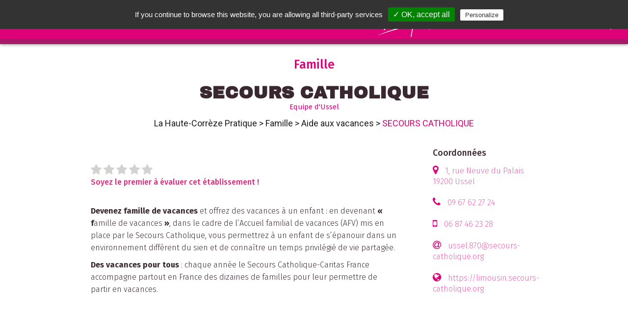

--- FILE ---
content_type: text/html; charset=UTF-8
request_url: https://www.leguidepratique.com/guide/haute-correze/famille/aide-aux-vacances/secours-catholique
body_size: 7627
content:
<html>

<head>
  <title>SECOURS CATHOLIQUE - Famille : Aide aux vacances - La Haute-Corrèze Pratique</title>
    <meta name="description" content="&lt;p&gt;&lt;strong&gt;Devenez famille de vacances&lt;/strong&gt; et offrez des vacances à un enfant : en devenant &lt;strong&gt;« f&lt;/strong&gt;amille de vacances &lt;strong&gt;»&lt;/strong&gt;, dans le cadre de l’Accueil familial de vacances (AFV) mis en place par le Secours Catholique, vous permettrez à un enfant de s’épanouir dans un environnement différent du sien et de connaître un temps privilégié de vie partagée.&lt;/p&gt;

&lt;p&gt;&lt;strong&gt;Des vacances pour tous&lt;/strong&gt; : chaque année le Secours Catholique-Caritas France accompagne partout en France des dizaines de familles pour leur permettre de partir en vacances.&lt;/p&gt;" />
  <meta name="viewport"
    content="width=device-width, height=device-height, initial-scale=1.0, user-scalable=0, minimum-scale=1.0, maximum-scale=1.0">
  <meta http-equiv="content-Type" content="text/html; charset=utf-8">
  <meta property='og:image' content='https://dev.leguidepratique.com/storage/app/media/guides/haute-correze/carousel/ponty-amelot-copier-.jpg' />
<meta property="og:title" content="SECOURS CATHOLIQUE - La Haute-Corrèze Pratique" />
<meta property="og:description" content="Devenez famille de vacances et offrez des vacances à un enfant : en devenant « famille de vacances », dans le cadre de l’Accueil familial de vacances (AFV) mis en place par le Secours Catholique, vous permettrez à un enfant de s’épanouir dans un envi..." />
<meta property="og:updated_time" content="1764900630" />  <link
    href="https://fonts.googleapis.com/css2?family=Archivo+Black&family=Fira+Sans:ital,wght@0,200;0,300;0,400;0,500;0,600;0,700;1,200&family=PT+Sans&display=swap&family=Roboto:wght@200;300;400;500;900&display=swap"
    rel="stylesheet">
  <link rel="stylesheet" href="https://www.leguidepratique.com/themes/le-guide-pratique-v6/assets/css/font-awesome/css/font-awesome.min.css">
  <link rel="stylesheet" href="https://www.leguidepratique.com/themes/le-guide-pratique-v6/assets/css/picnic.min.css">
  <link rel="stylesheet" href="https://www.leguidepratique.com/themes/le-guide-pratique-v6/assets/js/vendor/perfect-scrollbar/perfect-scrollbar.min.css">
  <link rel="stylesheet" href="https://www.leguidepratique.com/themes/le-guide-pratique-v6/assets/js/vendor/unslider/unslider.css">
  <link rel="stylesheet" href="https://www.leguidepratique.com/themes/le-guide-pratique-v6/assets/js/vendor/lightbox/css/lightbox.min.css">
  <link rel="stylesheet" href="https://cdnjs.cloudflare.com/ajax/libs/tiny-slider/2.9.2/tiny-slider.css">
  <link rel="stylesheet" href="https://www.leguidepratique.com/themes/le-guide-pratique-v6/assets/css/style.css">
  <link rel="stylesheet" href="https://www.leguidepratique.com/themes/le-guide-pratique-v6/assets/css/ville.css">
  <link rel="stylesheet" href="https://www.leguidepratique.com/themes/le-guide-pratique-v6/assets/css/thema.css">
  <link rel="stylesheet" href="https://www.leguidepratique.com/themes/le-guide-pratique-v6/assets/css/annonce.css">

  <link rel="apple-touch-icon" sizes="57x57" href="https://www.leguidepratique.com/themes/le-guide-pratique-v6/assets/img/icons/apple-icon-57x57.png">
  <link rel="apple-touch-icon" sizes="60x60" href="https://www.leguidepratique.com/themes/le-guide-pratique-v6/assets/img/icons/apple-icon-60x60.png">
  <link rel="apple-touch-icon" sizes="72x72" href="https://www.leguidepratique.com/themes/le-guide-pratique-v6/assets/img/icons/apple-icon-72x72.png">
  <link rel="apple-touch-icon" sizes="76x76" href="https://www.leguidepratique.com/themes/le-guide-pratique-v6/assets/img/icons/apple-icon-76x76.png">
  <link rel="apple-touch-icon" sizes="114x114" href="https://www.leguidepratique.com/themes/le-guide-pratique-v6/assets/img/icons/apple-icon-114x114.png">
  <link rel="apple-touch-icon" sizes="120x120" href="https://www.leguidepratique.com/themes/le-guide-pratique-v6/assets/img/icons/apple-icon-120x120.png">
  <link rel="apple-touch-icon" sizes="144x144" href="https://www.leguidepratique.com/themes/le-guide-pratique-v6/assets/img/icons/apple-icon-144x144.png">
  <link rel="apple-touch-icon" sizes="152x152" href="https://www.leguidepratique.com/themes/le-guide-pratique-v6/assets/img/icons/apple-icon-152x152.png">
  <link rel="apple-touch-icon" sizes="180x180" href="https://www.leguidepratique.com/themes/le-guide-pratique-v6/assets/img/icons/apple-icon-180x180.png">
  <link rel="icon" type="image/png" sizes="192x192" href="https://www.leguidepratique.com/themes/le-guide-pratique-v6/assets/img/icons/android-icon-192x192.png">
  <link rel="icon" type="image/png" sizes="32x32" href="https://www.leguidepratique.com/themes/le-guide-pratique-v6/assets/img/icons/favicon-32x32.png">
  <link rel="icon" type="image/png" sizes="96x96" href="https://www.leguidepratique.com/themes/le-guide-pratique-v6/assets/img/icons/favicon-96x96.png">
  <link rel="icon" type="image/png" sizes="16x16" href="https://www.leguidepratique.com/themes/le-guide-pratique-v6/assets/img/icons/favicon-16x16.png">
  <meta name="msapplication-TileColor" content="#ffffff">
  <meta name="msapplication-TileImage" content="https://www.leguidepratique.com/themes/le-guide-pratique-v6/assets/img/icons/ms-icon-144x144.png">
</head>

<body class='annonce'>
  <div class="nav-overlay"></div>
<header class='main-header shadow' role="banner">
    <div class="left-menu"><a class="main-menu-toggle">
	</a></div>
	<div class="search-wrapper header-search-wrapper">
	    <input id="header-search" class="search header-search form-control" name="header-search" placeholder="rechercher"
	      aria-placeholder="Rechercher" type=text />
	    <div class="search-suggestions-wrapper shadow">
	      <ul class="search-suggestion-list" id="suggestion-list">
	      </ul>
	     </div>
	     <!--<button class="search-icons clean-search"> <i class="fa fa-close"></i></button>-->
	    <button class="search-icons launch-search h" data-guide="haute-correze"><i class="fa fa-search"></i></button>
	   </div>
    <a href="/guide/haute-correze" class="main-title">
        <h1>
        La Haute-Corrèze <img src="https://www.leguidepratique.com/themes/le-guide-pratique-v6/assets/img/pratique_b.svg">        </h1>
    </a>
	<div class="right-menu">
		<a class="right-menu-item no-mobile" target="_blank" href="https://www.facebook.com/Haute-Corr%C3%A8ze-Pratiquecom-344749312550904/">
            <i class="fa fa-facebook-f " aria-hidden="true"></i>
        </a>
        <a class="right-menu-item no-mobile" target="_blank" href="https://www.instagram.com/hautecorrezepratique/">
            <i class="fa fa-instagram " aria-hidden="true"></i>
        </a>
    	<label class="right-menu-item" id="header-search-toggle" data-toggle="header-search">
    		<i class="fa fa-search " aria-hidden="true"></i>
    	</label>			
    </div>
    <nav class="main-menu shadow-alt" id="main-menu" aria-label="Menu principal">
        <ul class="menu-list">
            <li>
				<a href="/">Accueil</a>
			</li>
            <li>
                <a href="#" class="show-submenu" data-target="submenu-villes">Nos Villes</a>
                <ul class="submenu" id="submenu-villes">
                            <li class=''><a href="/guide/angouleme">Angoulême</a></li>
        <li class=''><a href="/guide/aurillac">Aurillac</a></li>
        <li class=''><a href="/guide/brive">Brive</a></li>
        <li class=''><a href="/guide/chateauroux">Châteauroux</a></li>
        <li class=''><a href="/guide/cognac">Cognac</a></li>
        <li class=''><a href="/guide/la-creuse">La Creuse</a></li>
        <li class=''><a href="/guide/haute-correze">La Haute-Corrèze</a></li>
        <li class=''><a href="/guide/pays-de-tulle">Le Pays de Tulle</a></li>
        <li class=''><a href="/guide/montlucon">Montluçon</a></li>
        <li class=''><a href="/guide/perigueux">Périgueux</a></li>
        <li class=''><a href="/guide/saint-junien">Saint-Junien</a></li>
        <li class=''><a href="/guide/saintes">Saintes</a></li>
                    </ul>
            </li>
                        <li><a href="/guide/haute-correze#actualites">Les Actualités</a></li>
                         
            <!-- Temporaire, à modifier dès retrait Adelya -->
                         <li>
                 <a href="/guide/haute-correze#recherche" class="">Tout savoir sur votre ville</ma></a>
            </li>
            <li><a href="#" class="show-submenu" data-target="submenu-themas">Nos thématiques</a>
            	<ul class="submenu" id="submenu-themas">

        <li class=''><a data-i ="accueil"  href="/guide/haute-correze/accueil">Accueil dans la ville</a></li>
        <li class=''><a data-i ="aide-internationale"  href="/guide/haute-correze/aide-internationale">Aide internationale</a></li>
        <li class=''><a data-i ="animaux"  href="/guide/haute-correze/animaux">Animaux</a></li>
        <li class=''><a data-i ="artisans"  href="/guide/haute-correze/artisans">Artisans</a></li>
        <li class=''><a data-i ="autos-motos"  href="/guide/haute-correze/autos-motos">Autos - Motos</a></li>
        <li class=''><a data-i ="bars-pubs-discotheques"  href="/guide/haute-correze/bars-pubs-discotheques">Bars - Pubs - Clubs</a></li>
        <li class=''><a data-i ="beaute"  href="/guide/haute-correze/beaute">Beauté</a></li>
        <li class=''><a data-i ="bibliotheques"  href="/guide/haute-correze/bibliotheques">Bibliothèques - Librairies</a></li>
        <li class=''><a data-i ="bien-etre"  href="/guide/haute-correze/bien-etre">Bien-être</a></li>
        <li class=''><a data-i ="bricolage-jardinage"  href="/guide/haute-correze/bricolage-jardinage">Bricolage - Jardinage</a></li>
        <li class=''><a data-i ="cadre-de-vie"  href="/guide/haute-correze/cadre-de-vie">Cadre de vie</a></li>
        <li class=''><a data-i ="chasse-peche"  href="/guide/haute-correze/chasse-peche">Chasse - Pêche</a></li>
        <li class=''><a data-i ="culture-loisirs"  href="/guide/haute-correze/culture-loisirs">Culture - Loisirs</a></li>
        <li class=''><a data-i ="danse"  href="/guide/haute-correze/danse">Danse</a></li>
        <li class=''><a data-i ="education-enseignement"  href="/guide/haute-correze/education-enseignement">Education - Enseignement</a></li>
        <li class=''><a data-i ="enfance-et-jeunesse"  href="/guide/haute-correze/enfance-et-jeunesse">Enfance - Jeunesse</a></li>
        <li class=''><a data-i ="famille"  href="/guide/haute-correze/famille">Famille</a></li>
        <li class=''><a data-i ="entreprendre"  href="/guide/haute-correze/entreprendre">Entreprendre</a></li>
        <li class=''><a data-i ="formation-emploi"  href="/guide/haute-correze/formation-emploi">Formation - Emploi</a></li>
        <li class=''><a data-i ="gourmandises"  href="/guide/haute-correze/gourmandises">Gourmandises - Traiteurs</a></li>
        <li class=''><a data-i ="habitat"  href="/guide/haute-correze/habitat">Habitat</a></li>
        <li class=''><a data-i ="handicap"  href="/guide/haute-correze/handicap">Handicap</a></li>
        <li class=''><a data-i ="hebergements"  href="/guide/haute-correze/hebergements">Hébergement</a></li>
        <li class=''><a data-i ="multimedias"  href="/guide/haute-correze/multimedias">Informatique - Multimédias</a></li>
        <li class=''><a data-i ="justice"  href="/guide/haute-correze/justice">Justice</a></li>
        <li class=''><a data-i ="maison-et-decoration"  href="/guide/haute-correze/maison-et-decoration">Maison - Décoration - Fleuristes</a></li>
        <li class=''><a data-i ="medias"  href="/guide/haute-correze/medias">Médias et Graphisme</a></li>
        <li class=''><a data-i ="musique"  href="/guide/haute-correze/musique">Musique</a></li>
        <li class=''><a data-i ="restaurants"  href="/guide/haute-correze/restaurants">Restaurants</a></li>
        <li class=''><a data-i ="sante"  href="/guide/haute-correze/sante">Santé</a></li>
        <li class=''><a data-i ="seniors"  href="/guide/haute-correze/seniors">Seniors</a></li>
        <li class=''><a data-i ="shopping"  href="/guide/haute-correze/shopping">Shopping</a></li>
        <li class=''><a data-i ="solidarite"  href="/guide/haute-correze/solidarite">Solidarité</a></li>
        <li class=''><a data-i ="sports"  href="/guide/haute-correze/sports">Sports</a></li>
        <li class=''><a data-i ="tourisme"  href="/guide/haute-correze/tourisme">Tourisme</a></li>
        <li class=''><a data-i ="transports"  href="/guide/haute-correze/transports">Transports - Voyages</a></li>
        <li class=''><a data-i ="vie-associative"  href="/guide/haute-correze/vie-associative">Vie associative</a></li>
    </ul>
            </li>
            
                         <li>
                <a href="/guide/haute-correze#vos-sorties">Vos Sorties</a></li>
            </li>
                        <li> <a href="/qui-sommes-nous">Qui sommes nous ?</a></li>
            <!-- Ajouter un test : a n'afficher que si guide papier -->
                            <li><a href="/guide/haute-correze/ou-trouver-le-guide-pratique">Où trouver les guides pratiques ?</a></li>
                        <li><a href="/envoi-evenement">Nous envoyer un évènement</a></li>
                             <li><a href="/notre-service-commercial">Notre service commercial</a></li>
            <li class="menu-social-links">
                
<a target="_blank" href="https://www.instagram.com/hautecorrezepratique/">
    <img src="https://www.leguidepratique.com/themes/le-guide-pratique-v6/assets/img/social/insta_icon.png">
</a>
<a target="_blank" href="https://www.facebook.com/Haute-Corr%C3%A8ze-Pratiquecom-344749312550904/">
    <img src="https://www.leguidepratique.com/themes/le-guide-pratique-v6/assets/img/social/fb_icon.png">
</a>
<a href="/contact">
    <img src="https://www.leguidepratique.com/themes/le-guide-pratique-v6/assets/img/social/mail_icon.png">
</a>
            </li>
        </ul>
    </nav>
</header>  <div class="main-content annonce">
  <a class="anchor" id="top"></a>
    
<section>
    <div class="container">
        <div class="annonce-title">
            Famille
            <h2>SECOURS CATHOLIQUE</h2>
            <span style="font-weight: 400;font-size: 0.6em;">Equipe d&#039;Ussel</span>            <div class="breadcrumb no-mobile">
                <a href="/guide/haute-correze">La Haute-Corrèze Pratique</a> <span class="breadcrumb-separator"> > </span>
                <a href="/guide/haute-correze/famille">Famille</a> <span class="breadcrumb-separator"> > </span>
                <a
                    href="/guide/haute-correze/famille#aide-aux-vacances">Aide aux vacances</a>
                <span class="breadcrumb-separator"> > </span>
                SECOURS CATHOLIQUE
            </div>
        </div>
    </div>
</section>
<section>
    <div class="container content">
        <div class='flex'>
            <div class="one three-fourth-1100">
                <div class='col-content'>

                                        <div class="annonce-comp flex">
                                                <div class="main-note-container" id="annonce-note">
                                                                                                                <span class="note-star note-empty active clickable star-i-1"
                                data-note="1" data-annonce="116247"><i class="fa fa-star"
                                    aria-hidden="true"></i></span>
                                                                                                                <span class="note-star note-empty active clickable star-i-2"
                                data-note="2" data-annonce="116247"><i class="fa fa-star"
                                    aria-hidden="true"></i></span>
                                                                                                                <span class="note-star note-empty active clickable star-i-3"
                                data-note="3" data-annonce="116247"><i class="fa fa-star"
                                    aria-hidden="true"></i></span>
                                                                                                                <span class="note-star note-empty active clickable star-i-4"
                                data-note="4" data-annonce="116247"><i class="fa fa-star"
                                    aria-hidden="true"></i></span>
                                                                                                                <span class="note-star note-empty active clickable star-i-5"
                                data-note="5" data-annonce="116247"><i class="fa fa-star"
                                    aria-hidden="true"></i></span>
                                                                                    <br /><span class="no-note">Soyez le premier à évaluer cet établissement !</span>
                            <span class="have-note" style="display:none;font-size:0.70em;text-style:italic"> Moyenne des
                                notes données par nos usagers</i>
                                                        </div>
                                            </div>
                                        <p>
                        <p><strong>Devenez famille de vacances</strong> et offrez des vacances à un enfant : en devenant <strong>« f</strong>amille de vacances <strong>»</strong>, dans le cadre de l’Accueil familial de vacances (AFV) mis en place par le Secours Catholique, vous permettrez à un enfant de s’épanouir dans un environnement différent du sien et de connaître un temps privilégié de vie partagée.</p>

<p><strong>Des vacances pour tous</strong> : chaque année le Secours Catholique-Caritas France accompagne partout en France des dizaines de familles pour leur permettre de partir en vacances.</p>
                    </p>
                                    </div>
                            </div>
            <div class="one fourth-1100">
                <div>
                    <h3 class="side-title">
                        Coordonnées
                    </h3>
                    <ul class="coords-container">
                                                <li class="annonce_content">
                            <i class="fa fa-map-marker " aria-hidden="true"></i>
                            <a href="#carte" title="Géolocalisation">
                                1, rue Neuve du Palais                                                                19200                                 Ussel                             </a>
                        </li>
                                                                        <li class="annonce_content">
                            <i class="fa fa-phone" aria-hidden="true"></i>
                            <a href="tel:09 67 62 27 24">
                                09 67 62 27 24</a>
                        </li>
                                                                                                                                                                        <li class="annonce_content">
                            <i class="fa fa-mobile" aria-hidden="true"></i>
                            <a href="tel:06 87 46 23 28">
                                06 87 46 23 28 </a>
                        </li>
                                                                        <li class="annonce_content">
                            <i class="fa fa-at" aria-hidden="true"></i>
                            <a href="mailto:ussel.870@secours-catholique.org">
                                ussel.870@secours-catholique.org </a>
                        </li>
                                                                        <li class="annonce_content">
                            <i class="fa fa-globe " aria-hidden="true"></i>
                                                        <a href="https://limousin.secours-catholique.org" target="_blank" title="Site internet">
                                https://limousin.secours-catholique.org
                            </a>
                                                    </li>
                                                                                                                                                                        <li class="annonce_content">
                            <div class="gmap-holder">
                                <iframe
                                                                                                                        src="https://www.google.com/maps/embed/v1/place?key=AIzaSyCsI1V-QQzAA-s3obYnbt0pTdJA1ygYrAY&amp;q=SECOURS%20CATHOLIQUE+1%2C%20rue%20Neuve%20du%20Palais+19200+Ussel"
                                                                                                                                                    style="border:0" allowfullscreen="" width="100%" height="250"></iframe>
                            </div>
                        </li>
                                                <li class="annonce_content">
                            <ul class="intro-list-social flex one">
                                <li class="intro-block-social">
                                    <a class="fb-bg" href="http://www.facebook.com/sharer.php?u=https://www.leguidepratique.com/guide/haute-correze/famille/aide-aux-vacances/secours-catholique"
                                        target="_blank" rel="noopener noreferrer"><img
                                            src="https://www.leguidepratique.com/themes/le-guide-pratique-v6/assets/img/social/fb_icon.png" class=""
                                            data-result="success">Partager sur Facebook
                                    </a>
                                </li>
                                <li class="intro-block-social">
                                    <a class="tw-bg"
                                        href="https://twitter.com/share?url=https://www.leguidepratique.com/guide/haute-correze/famille/aide-aux-vacances/secours-catholique&amp;text==Le Guide Pratique : La Haute-Corrèze;hashtags=La Haute-Corrèze_Pratique"
                                        target="_blank" rel="noopener noreferrer"><img
                                            src="https://www.leguidepratique.com/themes/le-guide-pratique-v6/assets/img/social/twitter-icon.png"
                                            alt="Twitter">Partager sur Twitter
                                    </a>
                                </li>
                                <li class="intro-block-social">
                                    <a class="insta-bg" rel="noopener noreferrer" href="mailto:?Subject=Bon plan : La Haute-Corrèze&amp;Body=
                                     Cette%20annonce%20devrait%20t%27int%C3%A9resser%20%3A La Haute-Corrèze -
                                     https://www.leguidepratique.com/guide/haute-correze/famille/aide-aux-vacances/secours-catholique"> <img src="https://www.leguidepratique.com/themes/le-guide-pratique-v6/assets/img/social/mail_icon.png"
                                            alt="Email">Partager par email
                                    </a>
                                </li>
                                <li class="intro-block-social mobile-only">
                                    <a class="insta-bg" rel="noopener noreferrer" href="sms:?&body=Cette%20annonce%20devrait%20t%27int%C3%A9resser%20%3A
                                    La Haute-Corrèze - https://www.leguidepratique.com/guide/haute-correze/famille/aide-aux-vacances/secours-catholique"><img
                                            src="https://www.leguidepratique.com/themes/le-guide-pratique-v6/assets/img/social/sms-icon.png" alt="Sms">Partager par
                                        SMS
                                    </a>
                                </li>
                            </ul>
                        </li>
                    </ul>
                </div>
            </div>
        </div>
    </div>
</section>
<hr class="container section-separator last" />
<section class="">
    
    <section class="">
        <div class="link-box">
            <ul class="link-box-list">
                                <li>
                    <a href="/guide/haute-correze#actualites-et-evenements">
                        Suivez nos <b>actualités</b>
                    </a>
                </li>
                                                <li>
                    <a href="/guide/haute-correze#vos-sorties">
                        Trouvez vos <b>sorties</b>
                    </a>
                </li>
                                                <li>
                    <a href="/guide/haute-correze#mybonplan">
                        Profitez de nos <b>Bons Plans</b>
                    </a>
                </li>
                                <li>
                    <a href="/guide/haute-correze#recherche" class="moveto-themas">
                        Nos <b>Thématiques</b>
                    </a>
                </li>
            </ul>
        </div>
    </section>
      </div>

  <footer class="main-footer">
    <div class="flex one three-1100 ">
	<div class="footer-head">
	    <a href="#" class="main-title">
	        <img src="https://www.leguidepratique.com/themes/le-guide-pratique-v6/assets/img/logo-horizontal.png" class="no-mobile">
	        <img src="https://www.leguidepratique.com/themes/le-guide-pratique-v6/assets/img/logo-guide-pratique.png" class="mobile-only">
	    </a>
	</div>
	<div class="footer-main">
		<a href="/mentions-legales">Mentions légales</a> /
	    <a href="/contact">Contact</a><br/>
	    <p class="copyright">tous droits réservés ©2022 Stratège</p>
	</div>
	<div class="footer-main">
	  	<div id="back-to-top" class="back-to-top-wrapper">
	    	<a href="#top" class="back-to-top-link" aria-label="Scroll to Top">
	    		Retour en haut de page 
			</a>
	  </div>
	</div>
</div>  </footer>
  <div class="modal">
    <input id="nl_modal" type="checkbox" />
    <label for="nl_modal" class="overlay"></label>
    <article>
        <header>
            <label for="nl_modal" class="close">&times;</label>
            <h2 class="modal-title" id="myModalLabel">S'inscrire aux newsletter</h2>
        </header>
        <section class="content">
            <div>
                <h4>Vos coordonnées</h4>
                <input name="guide_id" id="guide_id" type="hidden" value="77"/>
                <fieldset class="flex two">
                    <label><input name="firstname" id="firstname" type="text" placeholder="Prénom"></label>
                    <label><input name="name" id="name" type="text" placeholder="Nom"></label>
                    <label><input name="email" id="email" type="email" placeholder="Email"></label>
                    <label><input name="tel" id="tel" type="text" placeholder="Téléphone portable"></label>
                </fieldset>
            </div>
            <div>
                <h4>les Actualités de votre ville</h4>
                <div class="flex one center">
                    <div>
                        <label>
                          <input name="article_hebdo" id="article_hebdo"  type="checkbox">
                          <span class="checkable">Recevoir notre résumé hebdomadaire</span>
                        </label>
                    </div>
                </div> 
            </div>
            <div>
                <h4>Vos sorties</h4>
                <div class="flex one center">
                    <div>
                        <label>
                          <input name="event_hebdo" id="event_hebdo"  type="checkbox">
                          <span class="checkable">Recevoir notre résumé hebdomadaire</span>
                        </label>
                    </div>
                </div> 
            </div>
            <div>
                <h4>Nos Bons plans</h4>
                <div class="flex one center">
                    <div>
                        <label>
                          <input name="bonplan_single" id="bonplan_single" type="checkbox">
                          <span class="checkable">Recevoir nos bons plans par email lors de leur parution</span>
                        </label>
                    </div>
                    <div>
                        <label>
                          <input name="bonplan_hebdo" id="bonplan_hebdo" type="checkbox">
                          <span class="checkable">Recevoir notre résumé hebdomadaire par email</span>
                        </label>
                    </div>
                </div> 
            </div>
            <div>
                <h4>Une question avant de terminer</h4>
                <div class="flex one center">
                    <div>
                        <p>Seriez-vous intéressé pour recevoir ces notifications par SMS ?</p>
                        <label>
                          <input type='radio' name="sondage_sms" value="oui" id="sondage_sms_oui">
                          <span class="checkable">Oui</span>
                        </label>
                        <label>
                          <input type='radio' name="sondage_sms" value="non" id="sondage_sms_non">
                          <span class="checkable">Non</span>
                        </label>
                    </div>
                </div> 
            </div>
            <hr/>
            <div>
                <div class="flex one center">
                    <div>
                       <label class="ios-bv">
                          <input name="appro_hebdo" id="appro_hebdo" type="checkbox">
                          <span class="checkable" style="font-size:0.8em;font-style:italic">En validant mon inscription, j'accepte que de recevoir les newsletter que j'ai selectionné ci-dessus. Je peux me désinscrire à tout moment à l'aide des liens de désinscriptions ou en écrivant à <a href="mailto:assistance@leguidepratique.com">assistance@leguidepratique.com</a></span>
                        </label>
                    </div>
                </div> 
            </div>
        </section>
        <footer>
            <button id="valid-nl-inscription" class="button lgp-button"
                data-dismiss="modal">Valider</button>
            <label for="nl_modal" class="button lgp-button pseudo danger">
                Annuler
            </label>
        </footer>
    </article>
</div>  </body>

<script src="https://www.leguidepratique.com/themes/le-guide-pratique-v6/assets/js/vendor/jquery.min.js" type="text/javascript"></script>
<script src="https://www.leguidepratique.com/themes/le-guide-pratique-v6/assets/js/vendor/perfect-scrollbar/perfect-scrollbar.jquery.min.js" type="text/javascript"></script>
<script src="https://www.leguidepratique.com/modules/system/assets/js/framework.js?v=1.1.7"></script>
<script src="https://www.leguidepratique.com/themes/le-guide-pratique-v6/assets/js/vendor/unslider/unslider-min.js" type="text/javascript"></script>
<script src="https://www.leguidepratique.com/themes/le-guide-pratique-v6/assets/js/vendor/lightbox/js/lightbox.min.js" type="text/javascript"></script>
<script src="https://cdnjs.cloudflare.com/ajax/libs/tiny-slider/2.9.2/min/tiny-slider.js"></script>
<script src="https://unpkg.com/leaflet@1.4.0/dist/leaflet.js"></script>
<script src="https://unpkg.com/leaflet.markercluster@1.4.1/dist//leaflet.markercluster-src.js"></script>
<script src='https://api.mapbox.com/mapbox.js/plugins/leaflet-fullscreen/v1.0.1/Leaflet.fullscreen.min.js'></script>
<script src="https://unpkg.com/mapbox-gl-leaflet@0.0.3/leaflet-mapbox-gl.js"></script>
<script src="https://www.leguidepratique.com/themes/le-guide-pratique-v6/assets/js/script.js" type="text/javascript"></script>
<script src="https://www.leguidepratique.com/themes/le-guide-pratique-v6/assets/js/ville.js" type="text/javascript"></script>
<script src="https://www.leguidepratique.com/themes/le-guide-pratique-v6/assets/js/annonce.js" type="text/javascript"></script>
<script src="https://www.leguidepratique.com/themes/le-guide-pratique-v6/assets/js/bonplan.js" type="text/javascript"></script>
<script src="https://www.leguidepratique.com/themes/le-guide-pratique-v6/assets/js/vendor/tarteaucitron/tarteaucitron.js" type="text/javascript"></script>
<script type="text/javascript">
    tarteaucitron.init({
        "privacyUrl": "",
        /* Privacy policy url */

        "hashtag": "#cookies_policy",
        /* Open the panel with this hashtag */
        "cookieName": "cookies_policy",
        /* Cookie name */

        "orientation": "top",
        /* Banner position (top - bottom) */
        "showAlertSmall": false,
        /* Show the small banner on bottom right */
        "cookieslist": true,
        /* Show the cookie list */

        "adblocker": false,
        /* Show a Warning if an adblocker is detected */
        "AcceptAllCta": true,
        /* Show the accept all button when highPrivacy on */
        "highPrivacy": false,
        /* Disable auto consent */
        "handleBrowserDNTRequest": false,
        /* If Do Not Track == 1, disallow all */

        "removeCredit": false,
        /* Remove credit link */
        "moreInfoLink": true,
        /* Show more info link */
        "useExternalCss": false,
        /* If false, the tarteaucitron.css file will be loaded */

        //"cookieDomain": ".my-multisite-domaine.fr", /* Shared cookie for multisite */

        "readmoreLink": "/cookiespolicy" /* Change the default readmore link */
    });
</script>
<script type="text/javascript">
    tarteaucitron.user.gtagUa = 'UA-27290056-1';
    tarteaucitron.user.gtagMore = function () {
        /* add here your optionnal gtag() */ };
    (tarteaucitron.job = tarteaucitron.job || []).push('gtag');
</script>
</html>

--- FILE ---
content_type: text/css
request_url: https://www.leguidepratique.com/themes/le-guide-pratique-v6/assets/css/picnic.min.css
body_size: 9659
content:
html {
    font-family: sans-serif;
    -ms-text-size-adjust: 100%;
    -webkit-text-size-adjust: 100%
}

body {
    margin: 0
}

article,
aside,
details,
figcaption,
figure,
footer,
header,
hgroup,
main,
nav,
section,
summary {
    display: block
}

audio,
canvas,
progress,
video {
    display: inline-block;
    vertical-align: baseline
}

audio:not([controls]) {
    display: none;
    height: 0
}

[hidden],
template {
    display: none
}

a {
    background: transparent
}

a:active,
a:hover {
    outline: 0
}

abbr[title] {
    border-bottom: 1px dotted
}

b,
strong {
    font-weight: bold
}

dfn {
    font-style: italic
}

h1 {
    font-size: 2em;
    margin: 0.67em 0
}

mark {
    background: #ff0;
    color: #000
}

small {
    font-size: 80%
}

sub,
sup {
    font-size: 75%;
    line-height: 0;
    position: relative;
    vertical-align: baseline
}

sup {
    top: -0.5em
}

sub {
    bottom: -0.25em
}

img {
    border: 0
}

svg:not(:root) {
    overflow: hidden
}

figure {
    margin: 1em 40px
}

hr {
    -moz-box-sizing: content-box;
    box-sizing: content-box;
    height: 0
}

pre {
    overflow: auto
}

code,
kbd,
pre,
samp {
    font-family: monospace, monospace;
    font-size: 1em
}

button,
input,
optgroup,
select,
textarea {
    color: inherit;
    font: inherit;
    margin: 0
}

button {
    overflow: visible
}

button,
select {
    text-transform: none
}

button,
html input[type="button"],
input[type="reset"],
input[type="submit"] {
    -webkit-appearance: button;
    cursor: pointer
}

button[disabled],
input[disabled] {
    cursor: default
}

button::-moz-focus-inner,
input::-moz-focus-inner {
    border: 0;
    padding: 0
}

input {
    line-height: normal
}

input[type="checkbox"],
input[type="radio"] {
    box-sizing: border-box;
    padding: 0
}

input[type="number"]::-webkit-inner-spin-button,
input[type="number"]::-webkit-outer-spin-button {
    height: auto
}

input[type="search"]::-webkit-search-cancel-button,
input[type="search"]::-webkit-search-decoration {
    -webkit-appearance: none
}

fieldset {
    border: 0;
    padding: 0
}

legend {
    border: 0;
    padding: 0
}

textarea {
    overflow: auto
}

optgroup {
    font-weight: bold
}

table {
    border-collapse: collapse;
    border-spacing: 0
}

td,
th {
    padding: 0
}

* {
    box-sizing: inherit
}

html,
body {
    font-family: Arial, Helvetica, sans-serif;
    box-sizing: border-box;
    height: 100%
}

body {
    color: #111;
    font-size: 1.1em;
    line-height: 1.5;
    background: #fff
}

main {
    display: block
}

h1,
h2,
h3,
h4,
h5,
h6 {
    margin: 0;
    padding: .6em 0
}

li {
    margin: 0 0 .3em
}

a {
    color: #0074d9;
    text-decoration: none;
    box-shadow: none;
    transition: all 0.3s
}

code {
    padding: .3em .6em;
    font-size: .8em;
    background: #f5f5f5
}

pre {
    text-align: left;
    padding: .3em .6em;
    background: #f5f5f5;
    border-radius: .2em
}

pre code {
    padding: 0
}

blockquote {
    padding: 0 0 0 1em;
    margin: 0 0 0 .1em;
    box-shadow: inset 5px 0 rgba(17, 17, 17, 0.3)
}

label {
    cursor: pointer
}

[class^="icon-"]:before,
[class*=" icon-"]:before {
    margin: 0 .6em 0 0
}

i[class^="icon-"]:before,
i[class*=" icon-"]:before {
    margin: 0
}

.label,
[data-tooltip]:after,
button,
.button,
[type=submit],
.dropimage {
    display: inline-block;
    text-align: center;
    letter-spacing: inherit;
    margin: 0;
    padding: .3em .9em;
    vertical-align: middle;
    background: #0074d9;
    color: #fff;
    border: 0;
    border-radius: .2em;
    width: auto;
    -webkit-touch-callout: none;
    -webkit-user-select: none;
    -khtml-user-select: none;
    -moz-user-select: none;
    -ms-user-select: none;
    user-select: none
}

.success.label,
.success[data-tooltip]:after,
button.success,
.success.button,
.success[type=submit],
.success.dropimage {
    background: #2ecc40
}

.warning.label,
.warning[data-tooltip]:after,
button.warning,
.warning.button,
.warning[type=submit],
.warning.dropimage {
    background: #ff851b
}

.error.label,
.error[data-tooltip]:after,
button.error,
.error.button,
.error[type=submit],
.error.dropimage {
    background: #ff4136
}

.pseudo.label,
.pseudo[data-tooltip]:after,
button.pseudo,
.pseudo.button,
.pseudo[type=submit],
.pseudo.dropimage {
    background-color: transparent;
    color: inherit
}

.label,
[data-tooltip]:after {
    font-size: .6em;
    padding: .4em .6em;
    margin-left: 1em;
    line-height: 1
}

button,
.button,
[type=submit],
.dropimage {
    margin: .3em 0;
    cursor: pointer;
    transition: all 0.3s;
    border-radius: .2em;
    height: auto;
    vertical-align: baseline;
    box-shadow: 0 0 rgba(0, 0, 0, 0) inset
}

button:hover,
.button:hover,
:hover[type=submit],
.dropimage:hover,
button:focus,
.button:focus,
:focus[type=submit],
.dropimage:focus {
    box-shadow: inset 0 0 0 99em rgba(255, 255, 255, 0.2);
    border: 0
}

button.pseudo:hover,
.pseudo.button:hover,
.pseudo:hover[type=submit],
.pseudo.dropimage:hover,
button.pseudo:focus,
.pseudo.button:focus,
.pseudo:focus[type=submit],
.pseudo.dropimage:focus {
    box-shadow: inset 0 0 0 99em rgba(17, 17, 17, 0.1)
}

button.active,
.active.button,
.active[type=submit],
.active.dropimage,
button:active,
.button:active,
:active[type=submit],
.dropimage:active,
button.pseudo:active,
.pseudo.button:active,
.pseudo:active[type=submit],
.pseudo.dropimage:active {
    box-shadow: inset 0 0 0 99em rgba(17, 17, 17, 0.2)
}

button[disabled],
.button[disabled],
[disabled][type=submit],
.dropimage[disabled] {
    cursor: default;
    box-shadow: none;
    background: #bbb
}

:checked+.toggle,
:checked+.toggle:hover {
    box-shadow: inset 0 0 0 99em rgba(17, 17, 17, 0.2)
}

[type]+.toggle {
    padding: .3em .9em;
    margin-right: 0
}

[type]+.toggle:after,
[type]+.toggle:before {
    display: none
}

input,
textarea,
.select select {
    line-height: 1.5;
    margin: 0;
    height: 2.1em;
    padding: .3em .6em;
    border: 1px solid #ccc;
    background-color: #fff;
    border-radius: .2em;
    transition: all 0.3s;
    width: 100%
}

input:focus,
textarea:focus,
.select select:focus {
    border: 1px solid #0074d9;
    outline: 0
}

textarea {
    height: auto
}

[type=file],
[type=color] {
    cursor: pointer
}

[type=file] {
    height: auto
}

select {
    background: #fff url([data-uri]) no-repeat scroll 95% center/10px 15px;
    background-position: calc(100% - 15px) center;
    border: 1px solid #ccc;
    border-radius: .2em;
    cursor: pointer;
    width: 100%;
    height: 2.2em;
    box-sizing: border-box;
    padding: .3em .45em;
    transition: all 0.3s;
    -moz-appearance: none;
    -webkit-appearance: none;
    appearance: none
}

select::-ms-expand {
    display: none
}

select:focus,
select:active {
    border: 1px solid #0074d9;
    transition: outline 0s
}

select:-moz-focusring {
    color: transparent;
    text-shadow: 0 0 0 #111
}

select option {
    font-size: inherit;
    padding: .45em
}

select[multiple] {
    height: auto;
    background: none;
    padding: 0
}

[type=radio],
[type=checkbox] {
    opacity: 0;
    width: 0;
    position: absolute;
    display: inline-block
}

[type=radio]+.checkable:hover:before,
[type=checkbox]+.checkable:hover:before,
:focus[type=radio]+.checkable:before,
:focus[type=checkbox]+.checkable:before {
    border: 1px solid #0074d9
}

[type=radio]+.checkable,
[type=checkbox]+.checkable {
    position: relative;
    cursor: pointer;
    padding-left: 1.5em;
    margin-right: .6em
}

[type=radio]+.checkable:before,
[type=checkbox]+.checkable:before,
[type=radio]+.checkable:after,
[type=checkbox]+.checkable:after {
    content: '';
    position: absolute;
    display: inline-block;
    left: 0;
    top: 50%;
    transform: translateY(-50%);
    font-size: 1em;
    line-height: 1em;
    color: transparent;
    font-family: sans;
    text-align: center;
    box-sizing: border-box;
    width: 1em;
    height: 1em;
    border-radius: 50%;
    transition: all 0.3s
}

[type=radio]+.checkable:before,
[type=checkbox]+.checkable:before {
    border: 1px solid #aaa
}

:checked[type=radio]+.checkable:after,
:checked[type=checkbox]+.checkable:after {
    background: #555;
    transform: scale(0.5) translateY(-100%)
}

[type=checkbox]+.checkable:before {
    border-radius: .2em
}

[type=checkbox]+.checkable:after {
    content: "✔";
    background: none;
    transform: scale(2) translateY(-25%);
    visibility: hidden;
    opacity: 0
}

:checked[type=checkbox]+.checkable:after {
    color: #111;
    background: none;
    transform: translateY(-50%);
    transition: all 0.3s;
    visibility: visible;
    opacity: 1
}

table {
    text-align: left
}

td,
th {
    padding: .3em 2.4em .3em .6em
}

th {
    text-align: left;
    font-weight: 900;
    color: #fff;
    background-color: #0074d9
}

.success th {
    background-color: #2ecc40
}

.warning th {
    background-color: #ff851b
}

.error th {
    background-color: #ff4136
}

.dull th {
    background-color: #aaa
}

tr:nth-child(even) {
    background: rgba(0, 0, 0, 0.05)
}

.flex {
    display: -ms-flexbox;
    display: flex;
    margin-left: -.6em;
    width: calc(100% + .6em);
    flex-wrap: wrap;
    transition: all .3s ease
}

.flex>* {
    box-sizing: border-box;
    flex: 1 1 auto;
    padding-left: .6em;
    padding-bottom: .6em
}

.flex[class*="one"]>*,
.flex[class*="two"]>*,
.flex[class*="three"]>*,
.flex[class*="four"]>*,
.flex[class*="five"]>*,
.flex[class*="six"]>*,
.flex[class*="seven"]>*,
.flex[class*="eight"]>*,
.flex[class*="nine"]>*,
.flex[class*="ten"]>*,
.flex[class*="eleven"]>*,
.flex[class*="twelve"]>* {
    flex-grow: 0
}

.flex.grow>* {
    flex-grow: 1
}

.center {
    justify-content: center
}

.one>* {
    width: 100%
}

.two>* {
    width: 50%
}

.three>* {
    width: 33.33333%
}

.four>* {
    width: 25%
}

.five>* {
    width: 20%
}

.six>* {
    width: 16.66666%
}

.seven>* {
    width: 14.28571%
}

.eight>* {
    width: 12.5%
}

.nine>* {
    width: 11.11111%
}

.ten>* {
    width: 10%
}

.eleven>* {
    width: 9.09091%
}

.twelve>* {
    width: 8.33333%
}

@media all and (min-width: 500px) {
    .one-500>* {
        width: 100%
    }

    .two-500>* {
        width: 50%
    }

    .three-500>* {
        width: 33.33333%
    }

    .four-500>* {
        width: 25%
    }

    .five-500>* {
        width: 20%
    }

    .six-500>* {
        width: 16.66666%
    }

    .seven-500>* {
        width: 14.28571%
    }

    .eight-500>* {
        width: 12.5%
    }

    .nine-500>* {
        width: 11.11111%
    }

    .ten-500>* {
        width: 10%
    }

    .eleven-500>* {
        width: 9.09091%
    }

    .twelve-500>* {
        width: 8.33333%
    }
}

@media all and (min-width: 600px) {
    .one-600>* {
        width: 100%
    }

    .two-600>* {
        width: 50%
    }

    .three-600>* {
        width: 33.33333%
    }

    .four-600>* {
        width: 25%
    }

    .five-600>* {
        width: 20%
    }

    .six-600>* {
        width: 16.66666%
    }

    .seven-600>* {
        width: 14.28571%
    }

    .eight-600>* {
        width: 12.5%
    }

    .nine-600>* {
        width: 11.11111%
    }

    .ten-600>* {
        width: 10%
    }

    .eleven-600>* {
        width: 9.09091%
    }

    .twelve-600>* {
        width: 8.33333%
    }
}

@media all and (min-width: 700px) {
    .one-700>* {
        width: 100%
    }

    .two-700>* {
        width: 50%
    }

    .three-700>* {
        width: 33.33333%
    }

    .four-700>* {
        width: 25%
    }

    .five-700>* {
        width: 20%
    }

    .six-700>* {
        width: 16.66666%
    }

    .seven-700>* {
        width: 14.28571%
    }

    .eight-700>* {
        width: 12.5%
    }

    .nine-700>* {
        width: 11.11111%
    }

    .ten-700>* {
        width: 10%
    }

    .eleven-700>* {
        width: 9.09091%
    }

    .twelve-700>* {
        width: 8.33333%
    }
}

@media all and (min-width: 800px) {
    .one-800>* {
        width: 100%
    }

    .two-800>* {
        width: 50%
    }

    .three-800>* {
        width: 33.33333%
    }

    .four-800>* {
        width: 25%
    }

    .five-800>* {
        width: 20%
    }

    .six-800>* {
        width: 16.66666%
    }

    .seven-800>* {
        width: 14.28571%
    }

    .eight-800>* {
        width: 12.5%
    }

    .nine-800>* {
        width: 11.11111%
    }

    .ten-800>* {
        width: 10%
    }

    .eleven-800>* {
        width: 9.09091%
    }

    .twelve-800>* {
        width: 8.33333%
    }
}

@media all and (min-width: 900px) {
    .one-900>* {
        width: 100%
    }

    .two-900>* {
        width: 50%
    }

    .three-900>* {
        width: 33.33333%
    }

    .four-900>* {
        width: 25%
    }

    .five-900>* {
        width: 20%
    }

    .six-900>* {
        width: 16.66666%
    }

    .seven-900>* {
        width: 14.28571%
    }

    .eight-900>* {
        width: 12.5%
    }

    .nine-900>* {
        width: 11.11111%
    }

    .ten-900>* {
        width: 10%
    }

    .eleven-900>* {
        width: 9.09091%
    }

    .twelve-900>* {
        width: 8.33333%
    }
}

@media all and (min-width: 1000px) {
    .one-1000>* {
        width: 100%
    }

    .two-1000>* {
        width: 50%
    }

    .three-1000>* {
        width: 33.33333%
    }

    .four-1000>* {
        width: 25%
    }

    .five-1000>* {
        width: 20%
    }

    .six-1000>* {
        width: 16.66666%
    }

    .seven-1000>* {
        width: 14.28571%
    }

    .eight-1000>* {
        width: 12.5%
    }

    .nine-1000>* {
        width: 11.11111%
    }

    .ten-1000>* {
        width: 10%
    }

    .eleven-1000>* {
        width: 9.09091%
    }

    .twelve-1000>* {
        width: 8.33333%
    }
}

@media all and (min-width: 1100px) {
    .one-1100>* {
        width: 100%
    }

    .two-1100>* {
        width: 50%
    }

    .three-1100>* {
        width: 33.33333%
    }

    .four-1100>* {
        width: 25%
    }

    .five-1100>* {
        width: 20%
    }

    .six-1100>* {
        width: 16.66666%
    }

    .seven-1100>* {
        width: 14.28571%
    }

    .eight-1100>* {
        width: 12.5%
    }

    .nine-1100>* {
        width: 11.11111%
    }

    .ten-1100>* {
        width: 10%
    }

    .eleven-1100>* {
        width: 9.09091%
    }

    .twelve-1100>* {
        width: 8.33333%
    }
}

@media all and (min-width: 1200px) {
    .one-1200>* {
        width: 100%
    }

    .two-1200>* {
        width: 50%
    }

    .three-1200>* {
        width: 33.33333%
    }

    .four-1200>* {
        width: 25%
    }

    .five-1200>* {
        width: 20%
    }

    .six-1200>* {
        width: 16.66666%
    }

    .seven-1200>* {
        width: 14.28571%
    }

    .eight-1200>* {
        width: 12.5%
    }

    .nine-1200>* {
        width: 11.11111%
    }

    .ten-1200>* {
        width: 10%
    }

    .eleven-1200>* {
        width: 9.09091%
    }

    .twelve-1200>* {
        width: 8.33333%
    }
}

@media all and (min-width: 1300px) {
    .one-1300>* {
        width: 100%
    }

    .two-1300>* {
        width: 50%
    }

    .three-1300>* {
        width: 33.33333%
    }

    .four-1300>* {
        width: 25%
    }

    .five-1300>* {
        width: 20%
    }

    .six-1300>* {
        width: 16.66666%
    }

    .seven-1300>* {
        width: 14.28571%
    }

    .eight-1300>* {
        width: 12.5%
    }

    .nine-1300>* {
        width: 11.11111%
    }

    .ten-1300>* {
        width: 10%
    }

    .eleven-1300>* {
        width: 9.09091%
    }

    .twelve-1300>* {
        width: 8.33333%
    }
}

@media all and (min-width: 1400px) {
    .one-1400>* {
        width: 100%
    }

    .two-1400>* {
        width: 50%
    }

    .three-1400>* {
        width: 33.33333%
    }

    .four-1400>* {
        width: 25%
    }

    .five-1400>* {
        width: 20%
    }

    .six-1400>* {
        width: 16.66666%
    }

    .seven-1400>* {
        width: 14.28571%
    }

    .eight-1400>* {
        width: 12.5%
    }

    .nine-1400>* {
        width: 11.11111%
    }

    .ten-1400>* {
        width: 10%
    }

    .eleven-1400>* {
        width: 9.09091%
    }

    .twelve-1400>* {
        width: 8.33333%
    }
}

@media all and (min-width: 1500px) {
    .one-1500>* {
        width: 100%
    }

    .two-1500>* {
        width: 50%
    }

    .three-1500>* {
        width: 33.33333%
    }

    .four-1500>* {
        width: 25%
    }

    .five-1500>* {
        width: 20%
    }

    .six-1500>* {
        width: 16.66666%
    }

    .seven-1500>* {
        width: 14.28571%
    }

    .eight-1500>* {
        width: 12.5%
    }

    .nine-1500>* {
        width: 11.11111%
    }

    .ten-1500>* {
        width: 10%
    }

    .eleven-1500>* {
        width: 9.09091%
    }

    .twelve-1500>* {
        width: 8.33333%
    }
}

@media all and (min-width: 1600px) {
    .one-1600>* {
        width: 100%
    }

    .two-1600>* {
        width: 50%
    }

    .three-1600>* {
        width: 33.33333%
    }

    .four-1600>* {
        width: 25%
    }

    .five-1600>* {
        width: 20%
    }

    .six-1600>* {
        width: 16.66666%
    }

    .seven-1600>* {
        width: 14.28571%
    }

    .eight-1600>* {
        width: 12.5%
    }

    .nine-1600>* {
        width: 11.11111%
    }

    .ten-1600>* {
        width: 10%
    }

    .eleven-1600>* {
        width: 9.09091%
    }

    .twelve-1600>* {
        width: 8.33333%
    }
}

@media all and (min-width: 1700px) {
    .one-1700>* {
        width: 100%
    }

    .two-1700>* {
        width: 50%
    }

    .three-1700>* {
        width: 33.33333%
    }

    .four-1700>* {
        width: 25%
    }

    .five-1700>* {
        width: 20%
    }

    .six-1700>* {
        width: 16.66666%
    }

    .seven-1700>* {
        width: 14.28571%
    }

    .eight-1700>* {
        width: 12.5%
    }

    .nine-1700>* {
        width: 11.11111%
    }

    .ten-1700>* {
        width: 10%
    }

    .eleven-1700>* {
        width: 9.09091%
    }

    .twelve-1700>* {
        width: 8.33333%
    }
}

@media all and (min-width: 1800px) {
    .one-1800>* {
        width: 100%
    }

    .two-1800>* {
        width: 50%
    }

    .three-1800>* {
        width: 33.33333%
    }

    .four-1800>* {
        width: 25%
    }

    .five-1800>* {
        width: 20%
    }

    .six-1800>* {
        width: 16.66666%
    }

    .seven-1800>* {
        width: 14.28571%
    }

    .eight-1800>* {
        width: 12.5%
    }

    .nine-1800>* {
        width: 11.11111%
    }

    .ten-1800>* {
        width: 10%
    }

    .eleven-1800>* {
        width: 9.09091%
    }

    .twelve-1800>* {
        width: 8.33333%
    }
}

@media all and (min-width: 1900px) {
    .one-1900>* {
        width: 100%
    }

    .two-1900>* {
        width: 50%
    }

    .three-1900>* {
        width: 33.33333%
    }

    .four-1900>* {
        width: 25%
    }

    .five-1900>* {
        width: 20%
    }

    .six-1900>* {
        width: 16.66666%
    }

    .seven-1900>* {
        width: 14.28571%
    }

    .eight-1900>* {
        width: 12.5%
    }

    .nine-1900>* {
        width: 11.11111%
    }

    .ten-1900>* {
        width: 10%
    }

    .eleven-1900>* {
        width: 9.09091%
    }

    .twelve-1900>* {
        width: 8.33333%
    }
}

@media all and (min-width: 2000px) {
    .one-2000>* {
        width: 100%
    }

    .two-2000>* {
        width: 50%
    }

    .three-2000>* {
        width: 33.33333%
    }

    .four-2000>* {
        width: 25%
    }

    .five-2000>* {
        width: 20%
    }

    .six-2000>* {
        width: 16.66666%
    }

    .seven-2000>* {
        width: 14.28571%
    }

    .eight-2000>* {
        width: 12.5%
    }

    .nine-2000>* {
        width: 11.11111%
    }

    .ten-2000>* {
        width: 10%
    }

    .eleven-2000>* {
        width: 9.09091%
    }

    .twelve-2000>* {
        width: 8.33333%
    }
}

.full {
    width: 100%
}

.half {
    width: 50%
}

.third {
    width: 33.33333%
}

.two-third {
    width: 66.66666%
}

.fourth {
    width: 25%
}

.three-fourth {
    width: 75%
}

.fifth {
    width: 20%
}

.two-fifth {
    width: 40%
}

.three-fifth {
    width: 60%
}

.four-fifth {
    width: 80%
}

.sixth {
    width: 16.66666%
}

.none {
    display: none
}

@media all and (min-width: 500px) {
    .full-500 {
        width: 100%;
        display: block
    }

    .half-500 {
        width: 50%;
        display: block
    }

    .third-500 {
        width: 33.33333%;
        display: block
    }

    .two-third-500 {
        width: 66.66666%;
        display: block
    }

    .fourth-500 {
        width: 25%;
        display: block
    }

    .three-fourth-500 {
        width: 75%;
        display: block
    }

    .fifth-500 {
        width: 20%;
        display: block
    }

    .two-fifth-500 {
        width: 40%;
        display: block
    }

    .three-fifth-500 {
        width: 60%;
        display: block
    }

    .four-fifth-500 {
        width: 80%;
        display: block
    }

    .sixth-500 {
        width: 16.66666%;
        display: block
    }
}

@media all and (min-width: 600px) {
    .full-600 {
        width: 100%;
        display: block
    }

    .half-600 {
        width: 50%;
        display: block
    }

    .third-600 {
        width: 33.33333%;
        display: block
    }

    .two-third-600 {
        width: 66.66666%;
        display: block
    }

    .fourth-600 {
        width: 25%;
        display: block
    }

    .three-fourth-600 {
        width: 75%;
        display: block
    }

    .fifth-600 {
        width: 20%;
        display: block
    }

    .two-fifth-600 {
        width: 40%;
        display: block
    }

    .three-fifth-600 {
        width: 60%;
        display: block
    }

    .four-fifth-600 {
        width: 80%;
        display: block
    }

    .sixth-600 {
        width: 16.66666%;
        display: block
    }
}

@media all and (min-width: 700px) {
    .full-700 {
        width: 100%;
        display: block
    }

    .half-700 {
        width: 50%;
        display: block
    }

    .third-700 {
        width: 33.33333%;
        display: block
    }

    .two-third-700 {
        width: 66.66666%;
        display: block
    }

    .fourth-700 {
        width: 25%;
        display: block
    }

    .three-fourth-700 {
        width: 75%;
        display: block
    }

    .fifth-700 {
        width: 20%;
        display: block
    }

    .two-fifth-700 {
        width: 40%;
        display: block
    }

    .three-fifth-700 {
        width: 60%;
        display: block
    }

    .four-fifth-700 {
        width: 80%;
        display: block
    }

    .sixth-700 {
        width: 16.66666%;
        display: block
    }
}

@media all and (min-width: 800px) {
    .full-800 {
        width: 100%;
        display: block
    }

    .half-800 {
        width: 50%;
        display: block
    }

    .third-800 {
        width: 33.33333%;
        display: block
    }

    .two-third-800 {
        width: 66.66666%;
        display: block
    }

    .fourth-800 {
        width: 25%;
        display: block
    }

    .three-fourth-800 {
        width: 75%;
        display: block
    }

    .fifth-800 {
        width: 20%;
        display: block
    }

    .two-fifth-800 {
        width: 40%;
        display: block
    }

    .three-fifth-800 {
        width: 60%;
        display: block
    }

    .four-fifth-800 {
        width: 80%;
        display: block
    }

    .sixth-800 {
        width: 16.66666%;
        display: block
    }
}

@media all and (min-width: 900px) {
    .full-900 {
        width: 100%;
        display: block
    }

    .half-900 {
        width: 50%;
        display: block
    }

    .third-900 {
        width: 33.33333%;
        display: block
    }

    .two-third-900 {
        width: 66.66666%;
        display: block
    }

    .fourth-900 {
        width: 25%;
        display: block
    }

    .three-fourth-900 {
        width: 75%;
        display: block
    }

    .fifth-900 {
        width: 20%;
        display: block
    }

    .two-fifth-900 {
        width: 40%;
        display: block
    }

    .three-fifth-900 {
        width: 60%;
        display: block
    }

    .four-fifth-900 {
        width: 80%;
        display: block
    }

    .sixth-900 {
        width: 16.66666%;
        display: block
    }
}

@media all and (min-width: 1000px) {
    .full-1000 {
        width: 100%;
        display: block
    }

    .half-1000 {
        width: 50%;
        display: block
    }

    .third-1000 {
        width: 33.33333%;
        display: block
    }

    .two-third-1000 {
        width: 66.66666%;
        display: block
    }

    .fourth-1000 {
        width: 25%;
        display: block
    }

    .three-fourth-1000 {
        width: 75%;
        display: block
    }

    .fifth-1000 {
        width: 20%;
        display: block
    }

    .two-fifth-1000 {
        width: 40%;
        display: block
    }

    .three-fifth-1000 {
        width: 60%;
        display: block
    }

    .four-fifth-1000 {
        width: 80%;
        display: block
    }

    .sixth-1000 {
        width: 16.66666%;
        display: block
    }
}

@media all and (min-width: 1100px) {
    .full-1100 {
        width: 100%;
        display: block
    }

    .half-1100 {
        width: 50%;
        display: block
    }

    .third-1100 {
        width: 33.33333%;
        display: block
    }

    .two-third-1100 {
        width: 66.66666%;
        display: block
    }

    .fourth-1100 {
        width: 25%;
        display: block
    }

    .three-fourth-1100 {
        width: 75%;
        display: block
    }

    .fifth-1100 {
        width: 20%;
        display: block
    }

    .two-fifth-1100 {
        width: 40%;
        display: block
    }

    .three-fifth-1100 {
        width: 60%;
        display: block
    }

    .four-fifth-1100 {
        width: 80%;
        display: block
    }

    .sixth-1100 {
        width: 16.66666%;
        display: block
    }
}

@media all and (min-width: 1200px) {
    .full-1200 {
        width: 100%;
        display: block
    }

    .half-1200 {
        width: 50%;
        display: block
    }

    .third-1200 {
        width: 33.33333%;
        display: block
    }

    .two-third-1200 {
        width: 66.66666%;
        display: block
    }

    .fourth-1200 {
        width: 25%;
        display: block
    }

    .three-fourth-1200 {
        width: 75%;
        display: block
    }

    .fifth-1200 {
        width: 20%;
        display: block
    }

    .two-fifth-1200 {
        width: 40%;
        display: block
    }

    .three-fifth-1200 {
        width: 60%;
        display: block
    }

    .four-fifth-1200 {
        width: 80%;
        display: block
    }

    .sixth-1200 {
        width: 16.66666%;
        display: block
    }
}

@media all and (min-width: 1300px) {
    .full-1300 {
        width: 100%;
        display: block
    }

    .half-1300 {
        width: 50%;
        display: block
    }

    .third-1300 {
        width: 33.33333%;
        display: block
    }

    .two-third-1300 {
        width: 66.66666%;
        display: block
    }

    .fourth-1300 {
        width: 25%;
        display: block
    }

    .three-fourth-1300 {
        width: 75%;
        display: block
    }

    .fifth-1300 {
        width: 20%;
        display: block
    }

    .two-fifth-1300 {
        width: 40%;
        display: block
    }

    .three-fifth-1300 {
        width: 60%;
        display: block
    }

    .four-fifth-1300 {
        width: 80%;
        display: block
    }

    .sixth-1300 {
        width: 16.66666%;
        display: block
    }
}

@media all and (min-width: 1400px) {
    .full-1400 {
        width: 100%;
        display: block
    }

    .half-1400 {
        width: 50%;
        display: block
    }

    .third-1400 {
        width: 33.33333%;
        display: block
    }

    .two-third-1400 {
        width: 66.66666%;
        display: block
    }

    .fourth-1400 {
        width: 25%;
        display: block
    }

    .three-fourth-1400 {
        width: 75%;
        display: block
    }

    .fifth-1400 {
        width: 20%;
        display: block
    }

    .two-fifth-1400 {
        width: 40%;
        display: block
    }

    .three-fifth-1400 {
        width: 60%;
        display: block
    }

    .four-fifth-1400 {
        width: 80%;
        display: block
    }

    .sixth-1400 {
        width: 16.66666%;
        display: block
    }
}

@media all and (min-width: 1500px) {
    .full-1500 {
        width: 100%;
        display: block
    }

    .half-1500 {
        width: 50%;
        display: block
    }

    .third-1500 {
        width: 33.33333%;
        display: block
    }

    .two-third-1500 {
        width: 66.66666%;
        display: block
    }

    .fourth-1500 {
        width: 25%;
        display: block
    }

    .three-fourth-1500 {
        width: 75%;
        display: block
    }

    .fifth-1500 {
        width: 20%;
        display: block
    }

    .two-fifth-1500 {
        width: 40%;
        display: block
    }

    .three-fifth-1500 {
        width: 60%;
        display: block
    }

    .four-fifth-1500 {
        width: 80%;
        display: block
    }

    .sixth-1500 {
        width: 16.66666%;
        display: block
    }
}

@media all and (min-width: 1600px) {
    .full-1600 {
        width: 100%;
        display: block
    }

    .half-1600 {
        width: 50%;
        display: block
    }

    .third-1600 {
        width: 33.33333%;
        display: block
    }

    .two-third-1600 {
        width: 66.66666%;
        display: block
    }

    .fourth-1600 {
        width: 25%;
        display: block
    }

    .three-fourth-1600 {
        width: 75%;
        display: block
    }

    .fifth-1600 {
        width: 20%;
        display: block
    }

    .two-fifth-1600 {
        width: 40%;
        display: block
    }

    .three-fifth-1600 {
        width: 60%;
        display: block
    }

    .four-fifth-1600 {
        width: 80%;
        display: block
    }

    .sixth-1600 {
        width: 16.66666%;
        display: block
    }
}

@media all and (min-width: 1700px) {
    .full-1700 {
        width: 100%;
        display: block
    }

    .half-1700 {
        width: 50%;
        display: block
    }

    .third-1700 {
        width: 33.33333%;
        display: block
    }

    .two-third-1700 {
        width: 66.66666%;
        display: block
    }

    .fourth-1700 {
        width: 25%;
        display: block
    }

    .three-fourth-1700 {
        width: 75%;
        display: block
    }

    .fifth-1700 {
        width: 20%;
        display: block
    }

    .two-fifth-1700 {
        width: 40%;
        display: block
    }

    .three-fifth-1700 {
        width: 60%;
        display: block
    }

    .four-fifth-1700 {
        width: 80%;
        display: block
    }

    .sixth-1700 {
        width: 16.66666%;
        display: block
    }
}

@media all and (min-width: 1800px) {
    .full-1800 {
        width: 100%;
        display: block
    }

    .half-1800 {
        width: 50%;
        display: block
    }

    .third-1800 {
        width: 33.33333%;
        display: block
    }

    .two-third-1800 {
        width: 66.66666%;
        display: block
    }

    .fourth-1800 {
        width: 25%;
        display: block
    }

    .three-fourth-1800 {
        width: 75%;
        display: block
    }

    .fifth-1800 {
        width: 20%;
        display: block
    }

    .two-fifth-1800 {
        width: 40%;
        display: block
    }

    .three-fifth-1800 {
        width: 60%;
        display: block
    }

    .four-fifth-1800 {
        width: 80%;
        display: block
    }

    .sixth-1800 {
        width: 16.66666%;
        display: block
    }
}

@media all and (min-width: 1900px) {
    .full-1900 {
        width: 100%;
        display: block
    }

    .half-1900 {
        width: 50%;
        display: block
    }

    .third-1900 {
        width: 33.33333%;
        display: block
    }

    .two-third-1900 {
        width: 66.66666%;
        display: block
    }

    .fourth-1900 {
        width: 25%;
        display: block
    }

    .three-fourth-1900 {
        width: 75%;
        display: block
    }

    .fifth-1900 {
        width: 20%;
        display: block
    }

    .two-fifth-1900 {
        width: 40%;
        display: block
    }

    .three-fifth-1900 {
        width: 60%;
        display: block
    }

    .four-fifth-1900 {
        width: 80%;
        display: block
    }

    .sixth-1900 {
        width: 16.66666%;
        display: block
    }
}

@media all and (min-width: 2000px) {
    .full-2000 {
        width: 100%;
        display: block
    }

    .half-2000 {
        width: 50%;
        display: block
    }

    .third-2000 {
        width: 33.33333%;
        display: block
    }

    .two-third-2000 {
        width: 66.66666%;
        display: block
    }

    .fourth-2000 {
        width: 25%;
        display: block
    }

    .three-fourth-2000 {
        width: 75%;
        display: block
    }

    .fifth-2000 {
        width: 20%;
        display: block
    }

    .two-fifth-2000 {
        width: 40%;
        display: block
    }

    .three-fifth-2000 {
        width: 60%;
        display: block
    }

    .four-fifth-2000 {
        width: 80%;
        display: block
    }

    .sixth-2000 {
        width: 16.66666%;
        display: block
    }
}

@media all and (min-width: 500px) {
    .none-500 {
        display: none
    }
}

@media all and (min-width: 600px) {
    .none-600 {
        display: none
    }
}

@media all and (min-width: 700px) {
    .none-700 {
        display: none
    }
}

@media all and (min-width: 800px) {
    .none-800 {
        display: none
    }
}

@media all and (min-width: 900px) {
    .none-900 {
        display: none
    }
}

@media all and (min-width: 1000px) {
    .none-1000 {
        display: none
    }
}

@media all and (min-width: 1100px) {
    .none-1100 {
        display: none
    }
}

@media all and (min-width: 1200px) {
    .none-1200 {
        display: none
    }
}

@media all and (min-width: 1300px) {
    .none-1300 {
        display: none
    }
}

@media all and (min-width: 1400px) {
    .none-1400 {
        display: none
    }
}

@media all and (min-width: 1500px) {
    .none-1500 {
        display: none
    }
}

@media all and (min-width: 1600px) {
    .none-1600 {
        display: none
    }
}

@media all and (min-width: 1700px) {
    .none-1700 {
        display: none
    }
}

@media all and (min-width: 1800px) {
    .none-1800 {
        display: none
    }
}

@media all and (min-width: 1900px) {
    .none-1900 {
        display: none
    }
}

@media all and (min-width: 2000px) {
    .none-2000 {
        display: none
    }
}

.off-none {
    margin-left: 0
}

.off-half {
    margin-left: 50%
}

.off-third {
    margin-left: 33.33333%
}

.off-two-third {
    margin-left: 66.66666%
}

.off-fourth {
    margin-left: 25%
}

.off-three-fourth {
    margin-left: 75%
}

.off-fifth {
    margin-left: 20%
}

.off-two-fifth {
    margin-left: 40%
}

.off-three-fifth {
    margin-left: 60%
}

.off-four-fifth {
    margin-left: 80%
}

.off-sixth {
    margin-left: 16.66666%
}

@media all and (min-width: 500px) {
    .off-none-500 {
        margin-left: 0
    }

    .off-half-500 {
        margin-left: 50%
    }

    .off-third-500 {
        margin-left: 33.33333%
    }

    .off-two-third-500 {
        margin-left: 66.66666%
    }

    .off-fourth-500 {
        margin-left: 25%
    }

    .off-three-fourth-500 {
        margin-left: 75%
    }

    .off-fifth-500 {
        margin-left: 20%
    }

    .off-two-fifth-500 {
        margin-left: 40%
    }

    .off-three-fifth-500 {
        margin-left: 60%
    }

    .off-four-fifth-500 {
        margin-left: 80%
    }

    .off-sixth-500 {
        margin-left: 16.66666%
    }
}

@media all and (min-width: 600px) {
    .off-none-600 {
        margin-left: 0
    }

    .off-half-600 {
        margin-left: 50%
    }

    .off-third-600 {
        margin-left: 33.33333%
    }

    .off-two-third-600 {
        margin-left: 66.66666%
    }

    .off-fourth-600 {
        margin-left: 25%
    }

    .off-three-fourth-600 {
        margin-left: 75%
    }

    .off-fifth-600 {
        margin-left: 20%
    }

    .off-two-fifth-600 {
        margin-left: 40%
    }

    .off-three-fifth-600 {
        margin-left: 60%
    }

    .off-four-fifth-600 {
        margin-left: 80%
    }

    .off-sixth-600 {
        margin-left: 16.66666%
    }
}

@media all and (min-width: 700px) {
    .off-none-700 {
        margin-left: 0
    }

    .off-half-700 {
        margin-left: 50%
    }

    .off-third-700 {
        margin-left: 33.33333%
    }

    .off-two-third-700 {
        margin-left: 66.66666%
    }

    .off-fourth-700 {
        margin-left: 25%
    }

    .off-three-fourth-700 {
        margin-left: 75%
    }

    .off-fifth-700 {
        margin-left: 20%
    }

    .off-two-fifth-700 {
        margin-left: 40%
    }

    .off-three-fifth-700 {
        margin-left: 60%
    }

    .off-four-fifth-700 {
        margin-left: 80%
    }

    .off-sixth-700 {
        margin-left: 16.66666%
    }
}

@media all and (min-width: 800px) {
    .off-none-800 {
        margin-left: 0
    }

    .off-half-800 {
        margin-left: 50%
    }

    .off-third-800 {
        margin-left: 33.33333%
    }

    .off-two-third-800 {
        margin-left: 66.66666%
    }

    .off-fourth-800 {
        margin-left: 25%
    }

    .off-three-fourth-800 {
        margin-left: 75%
    }

    .off-fifth-800 {
        margin-left: 20%
    }

    .off-two-fifth-800 {
        margin-left: 40%
    }

    .off-three-fifth-800 {
        margin-left: 60%
    }

    .off-four-fifth-800 {
        margin-left: 80%
    }

    .off-sixth-800 {
        margin-left: 16.66666%
    }
}

@media all and (min-width: 900px) {
    .off-none-900 {
        margin-left: 0
    }

    .off-half-900 {
        margin-left: 50%
    }

    .off-third-900 {
        margin-left: 33.33333%
    }

    .off-two-third-900 {
        margin-left: 66.66666%
    }

    .off-fourth-900 {
        margin-left: 25%
    }

    .off-three-fourth-900 {
        margin-left: 75%
    }

    .off-fifth-900 {
        margin-left: 20%
    }

    .off-two-fifth-900 {
        margin-left: 40%
    }

    .off-three-fifth-900 {
        margin-left: 60%
    }

    .off-four-fifth-900 {
        margin-left: 80%
    }

    .off-sixth-900 {
        margin-left: 16.66666%
    }
}

@media all and (min-width: 1000px) {
    .off-none-1000 {
        margin-left: 0
    }

    .off-half-1000 {
        margin-left: 50%
    }

    .off-third-1000 {
        margin-left: 33.33333%
    }

    .off-two-third-1000 {
        margin-left: 66.66666%
    }

    .off-fourth-1000 {
        margin-left: 25%
    }

    .off-three-fourth-1000 {
        margin-left: 75%
    }

    .off-fifth-1000 {
        margin-left: 20%
    }

    .off-two-fifth-1000 {
        margin-left: 40%
    }

    .off-three-fifth-1000 {
        margin-left: 60%
    }

    .off-four-fifth-1000 {
        margin-left: 80%
    }

    .off-sixth-1000 {
        margin-left: 16.66666%
    }
}

@media all and (min-width: 1100px) {
    .off-none-1100 {
        margin-left: 0
    }

    .off-half-1100 {
        margin-left: 50%
    }

    .off-third-1100 {
        margin-left: 33.33333%
    }

    .off-two-third-1100 {
        margin-left: 66.66666%
    }

    .off-fourth-1100 {
        margin-left: 25%
    }

    .off-three-fourth-1100 {
        margin-left: 75%
    }

    .off-fifth-1100 {
        margin-left: 20%
    }

    .off-two-fifth-1100 {
        margin-left: 40%
    }

    .off-three-fifth-1100 {
        margin-left: 60%
    }

    .off-four-fifth-1100 {
        margin-left: 80%
    }

    .off-sixth-1100 {
        margin-left: 16.66666%
    }
}

@media all and (min-width: 1200px) {
    .off-none-1200 {
        margin-left: 0
    }

    .off-half-1200 {
        margin-left: 50%
    }

    .off-third-1200 {
        margin-left: 33.33333%
    }

    .off-two-third-1200 {
        margin-left: 66.66666%
    }

    .off-fourth-1200 {
        margin-left: 25%
    }

    .off-three-fourth-1200 {
        margin-left: 75%
    }

    .off-fifth-1200 {
        margin-left: 20%
    }

    .off-two-fifth-1200 {
        margin-left: 40%
    }

    .off-three-fifth-1200 {
        margin-left: 60%
    }

    .off-four-fifth-1200 {
        margin-left: 80%
    }

    .off-sixth-1200 {
        margin-left: 16.66666%
    }
}

@media all and (min-width: 1300px) {
    .off-none-1300 {
        margin-left: 0
    }

    .off-half-1300 {
        margin-left: 50%
    }

    .off-third-1300 {
        margin-left: 33.33333%
    }

    .off-two-third-1300 {
        margin-left: 66.66666%
    }

    .off-fourth-1300 {
        margin-left: 25%
    }

    .off-three-fourth-1300 {
        margin-left: 75%
    }

    .off-fifth-1300 {
        margin-left: 20%
    }

    .off-two-fifth-1300 {
        margin-left: 40%
    }

    .off-three-fifth-1300 {
        margin-left: 60%
    }

    .off-four-fifth-1300 {
        margin-left: 80%
    }

    .off-sixth-1300 {
        margin-left: 16.66666%
    }
}

@media all and (min-width: 1400px) {
    .off-none-1400 {
        margin-left: 0
    }

    .off-half-1400 {
        margin-left: 50%
    }

    .off-third-1400 {
        margin-left: 33.33333%
    }

    .off-two-third-1400 {
        margin-left: 66.66666%
    }

    .off-fourth-1400 {
        margin-left: 25%
    }

    .off-three-fourth-1400 {
        margin-left: 75%
    }

    .off-fifth-1400 {
        margin-left: 20%
    }

    .off-two-fifth-1400 {
        margin-left: 40%
    }

    .off-three-fifth-1400 {
        margin-left: 60%
    }

    .off-four-fifth-1400 {
        margin-left: 80%
    }

    .off-sixth-1400 {
        margin-left: 16.66666%
    }
}

@media all and (min-width: 1500px) {
    .off-none-1500 {
        margin-left: 0
    }

    .off-half-1500 {
        margin-left: 50%
    }

    .off-third-1500 {
        margin-left: 33.33333%
    }

    .off-two-third-1500 {
        margin-left: 66.66666%
    }

    .off-fourth-1500 {
        margin-left: 25%
    }

    .off-three-fourth-1500 {
        margin-left: 75%
    }

    .off-fifth-1500 {
        margin-left: 20%
    }

    .off-two-fifth-1500 {
        margin-left: 40%
    }

    .off-three-fifth-1500 {
        margin-left: 60%
    }

    .off-four-fifth-1500 {
        margin-left: 80%
    }

    .off-sixth-1500 {
        margin-left: 16.66666%
    }
}

@media all and (min-width: 1600px) {
    .off-none-1600 {
        margin-left: 0
    }

    .off-half-1600 {
        margin-left: 50%
    }

    .off-third-1600 {
        margin-left: 33.33333%
    }

    .off-two-third-1600 {
        margin-left: 66.66666%
    }

    .off-fourth-1600 {
        margin-left: 25%
    }

    .off-three-fourth-1600 {
        margin-left: 75%
    }

    .off-fifth-1600 {
        margin-left: 20%
    }

    .off-two-fifth-1600 {
        margin-left: 40%
    }

    .off-three-fifth-1600 {
        margin-left: 60%
    }

    .off-four-fifth-1600 {
        margin-left: 80%
    }

    .off-sixth-1600 {
        margin-left: 16.66666%
    }
}

@media all and (min-width: 1700px) {
    .off-none-1700 {
        margin-left: 0
    }

    .off-half-1700 {
        margin-left: 50%
    }

    .off-third-1700 {
        margin-left: 33.33333%
    }

    .off-two-third-1700 {
        margin-left: 66.66666%
    }

    .off-fourth-1700 {
        margin-left: 25%
    }

    .off-three-fourth-1700 {
        margin-left: 75%
    }

    .off-fifth-1700 {
        margin-left: 20%
    }

    .off-two-fifth-1700 {
        margin-left: 40%
    }

    .off-three-fifth-1700 {
        margin-left: 60%
    }

    .off-four-fifth-1700 {
        margin-left: 80%
    }

    .off-sixth-1700 {
        margin-left: 16.66666%
    }
}

@media all and (min-width: 1800px) {
    .off-none-1800 {
        margin-left: 0
    }

    .off-half-1800 {
        margin-left: 50%
    }

    .off-third-1800 {
        margin-left: 33.33333%
    }

    .off-two-third-1800 {
        margin-left: 66.66666%
    }

    .off-fourth-1800 {
        margin-left: 25%
    }

    .off-three-fourth-1800 {
        margin-left: 75%
    }

    .off-fifth-1800 {
        margin-left: 20%
    }

    .off-two-fifth-1800 {
        margin-left: 40%
    }

    .off-three-fifth-1800 {
        margin-left: 60%
    }

    .off-four-fifth-1800 {
        margin-left: 80%
    }

    .off-sixth-1800 {
        margin-left: 16.66666%
    }
}

@media all and (min-width: 1900px) {
    .off-none-1900 {
        margin-left: 0
    }

    .off-half-1900 {
        margin-left: 50%
    }

    .off-third-1900 {
        margin-left: 33.33333%
    }

    .off-two-third-1900 {
        margin-left: 66.66666%
    }

    .off-fourth-1900 {
        margin-left: 25%
    }

    .off-three-fourth-1900 {
        margin-left: 75%
    }

    .off-fifth-1900 {
        margin-left: 20%
    }

    .off-two-fifth-1900 {
        margin-left: 40%
    }

    .off-three-fifth-1900 {
        margin-left: 60%
    }

    .off-four-fifth-1900 {
        margin-left: 80%
    }

    .off-sixth-1900 {
        margin-left: 16.66666%
    }
}

@media all and (min-width: 2000px) {
    .off-none-2000 {
        margin-left: 0
    }

    .off-half-2000 {
        margin-left: 50%
    }

    .off-third-2000 {
        margin-left: 33.33333%
    }

    .off-two-third-2000 {
        margin-left: 66.66666%
    }

    .off-fourth-2000 {
        margin-left: 25%
    }

    .off-three-fourth-2000 {
        margin-left: 75%
    }

    .off-fifth-2000 {
        margin-left: 20%
    }

    .off-two-fifth-2000 {
        margin-left: 40%
    }

    .off-three-fifth-2000 {
        margin-left: 60%
    }

    .off-four-fifth-2000 {
        margin-left: 80%
    }

    .off-sixth-2000 {
        margin-left: 16.66666%
    }
}
/* 
nav {
    position: fixed;
    top: 0;
    left: 0;
    right: 0;
    height: 3em;
    padding: 0 .6em;
    background: #fff;
    box-shadow: 0 0 0.2em rgba(17, 17, 17, 0.2);
    z-index: 10000;
    transition: all .3s;
    transform-style: preserve-3d
}

nav .brand,
nav .menu,
nav .burger {
    float: right;
    position: relative;
    top: 50%;
    -webkit-transform: translateY(-50%);
    transform: translateY(-50%)
}

nav .brand {
    font-weight: 700;
    float: left;
    padding: 0 .6em;
    max-width: 50%;
    white-space: nowrap;
    color: inherit
}

nav .brand * {
    vertical-align: middle
}

nav .logo {
    height: 2em;
    margin-right: .3em
}

nav .select::after {
    height: calc(100% - 1px);
    padding: 0;
    line-height: 2.4em
}

nav .menu>* {
    margin-right: .6em
}

nav .burger {
    display: none
}

@media all and (max-width: 60em) {
    nav .burger {
        display: inline-block;
        cursor: pointer;
        bottom: -1000em;
        margin: 0
    }

    nav .burger~.menu,
    nav .show:checked~.burger {
        position: fixed;
        min-height: 100%;
        top: 0;
        right: 0;
        bottom: -1000em;
        margin: 0;
        background: #fff;
        transition: all .5s ease;
        transform: none
    }

    nav .burger~.menu {
        z-index: 11
    }

    nav .show:checked~.burger {
        color: transparent;
        width: 100%;
        border-radius: 0;
        background: rgba(0, 0, 0, 0.2);
        transition: all .5s ease
    }

    nav .show~.menu {
        width: 70%;
        max-width: 300px;
        transform-origin: center right;
        transition: all .25s ease;
        transform: scaleX(0)
    }

    nav .show~.menu>* {
        transform: translateX(100%);
        transition: all 0s ease .5s
    }

    nav .show:checked~.menu>*:nth-child(1) {
        transition: all .5s cubic-bezier(0.645, 0.045, 0.355, 1) 0s
    }

    nav .show:checked~.menu>*:nth-child(2) {
        transition: all .5s cubic-bezier(0.645, 0.045, 0.355, 1) .1s
    }

    nav .show:checked~.menu>*:nth-child(3) {
        transition: all .5s cubic-bezier(0.645, 0.045, 0.355, 1) .2s
    }

    nav .show:checked~.menu>*:nth-child(4) {
        transition: all .5s cubic-bezier(0.645, 0.045, 0.355, 1) .3s
    }

    nav .show:checked~.menu>*:nth-child(5) {
        transition: all .5s cubic-bezier(0.645, 0.045, 0.355, 1) .4s
    }

    nav .show:checked~.menu>*:nth-child(6) {
        transition: all .5s cubic-bezier(0.645, 0.045, 0.355, 1) .5s
    }

    nav .show:checked~.menu {
        transform: scaleX(1)
    }

    nav .show:checked~.menu>* {
        transform: translateX(0);
        transition: all .5s ease-in-out .6s
    }

    nav .burger~.menu>* {
        display: block;
        margin: .3em;
        text-align: left;
        max-width: calc(100% - .6em)
    }

    nav .burger~.menu>a {
        padding: .3em .9em
    }
} */

.stack,
.stack .toggle {
    margin-top: 0;
    margin-bottom: 0;
    display: block;
    width: 100%;
    text-align: left;
    border-radius: 0
}

.stack:first-child,
.stack:first-child .toggle {
    border-top-left-radius: .2em;
    border-top-right-radius: .2em
}

.stack:last-child,
.stack:last-child .toggle {
    border-bottom-left-radius: .2em;
    border-bottom-right-radius: .2em
}

input.stack,
textarea.stack,
select.stack {
    transition: border-bottom 0 ease 0;
    border-bottom-width: 0
}

input.stack:last-child,
textarea.stack:last-child,
select.stack:last-child {
    border-bottom-width: 1px
}

input.stack:focus+input,
input.stack:focus+textarea,
input.stack:focus+select,
textarea.stack:focus+input,
textarea.stack:focus+textarea,
textarea.stack:focus+select,
select.stack:focus+input,
select.stack:focus+textarea,
select.stack:focus+select {
    border-top-color: #0074d9
}

.card,
.modal .overlay~* {
    position: relative;
    box-shadow: 0;
    border-radius: .2em;
    border: 1px solid #ccc;
    overflow: hidden;
    text-align: left;
    background: #fff;
    margin-bottom: .6em;
    padding: 0;
    transition: all .3s ease
}

.hidden.card,
.modal .overlay~.hidden,
:checked+.card,
.modal .overlay~ :checked+*,
.modal .overlay:checked+* {
    font-size: 0;
    padding: 0;
    margin: 0;
    border: 0
}

.card>*,
.modal .overlay~*>* {
    max-width: 100%;
    display: block
}

.card>*:last-child,
.modal .overlay~*>*:last-child {
    margin-bottom: 0
}

.card header,
.modal .overlay~* header,
.card section,
.modal .overlay~* section,
.card>p,
.modal .overlay~*>p {
    padding: .6em .8em
}

.card section,
.modal .overlay~* section {
    padding: .6em .8em 0
}

.card hr,
.modal .overlay~* hr {
    border: none;
    height: 1px;
    background-color: #eee
}

.card header,
.modal .overlay~* header {
    font-weight: bold;
    position: relative;
    border-bottom: 1px solid #eee
}

.card header h1,
.modal .overlay~* header h1,
.card header h2,
.modal .overlay~* header h2,
.card header h3,
.modal .overlay~* header h3,
.card header h4,
.modal .overlay~* header h4,
.card header h5,
.modal .overlay~* header h5,
.card header h6,
.modal .overlay~* header h6 {
    padding: 0;
    margin: 0 2em 0 0;
    line-height: 1;
    display: inline-block;
    vertical-align: text-bottom
}

.card header:last-child,
.modal .overlay~* header:last-child {
    border-bottom: 0
}

.card footer,
.modal .overlay~* footer {
    padding: .8em
}

.card p,
.modal .overlay~* p {
    margin: .3em 0
}

.card p:first-child,
.modal .overlay~* p:first-child {
    margin-top: 0
}

.card p:last-child,
.modal .overlay~* p:last-child {
    margin-bottom: 0
}

.card>p,
.modal .overlay~*>p {
    margin: 0;
    padding-right: 2.5em
}

.card .close,
.modal .overlay~* .close {
    position: absolute;
    top: .4em;
    right: .3em;
    font-size: 1.2em;
    padding: 0 .5em;
    cursor: pointer;
    width: auto
}

.card .close:hover,
.modal .overlay~* .close:hover {
    color: #ff4136
}

.card h1+.close,
.modal .overlay~* h1+.close {
    margin: .2em
}

.card h2+.close,
.modal .overlay~* h2+.close {
    margin: .1em
}

.card .dangerous,
.modal .overlay~* .dangerous {
    background: #ff4136;
    float: right
}

.modal {
    text-align: center
}

.modal>input {
    display: none
}

.modal>input~* {
    opacity: 0;
    max-height: 0;
    overflow: hidden
}

.modal .overlay {
    top: 0;
    left: 0;
    bottom: 0;
    right: 0;
    position: fixed;
    margin: 0;
    border-radius: 0;
    background: rgba(17, 17, 17, 0.6);
    transition: all 0.3s;
    z-index: 100000
}

.modal .overlay:before,
.modal .overlay:after {
    display: none
}

.modal .overlay~* {
    border: 0;
    position: fixed;
    top: 50%;
    left: 50%;
    transform: translateX(-50%) translateY(-50%) scale(0.2, 0.2);
    z-index: 1000000;
    transition: all 0.3s
}

.modal>input:checked~* {
    display: block;
    opacity: 1;
    max-height: 10000px;
    transition: all 0.3s
}

.modal>input:checked~.overlay~* {
    max-height: 90%;
    overflow: auto;
    -webkit-transform: translateX(-50%) translateY(-50%) scale(1, 1);
    transform: translateX(-50%) translateY(-50%) scale(1, 1)
}

@media (max-width: 60em) {
    .modal .overlay~* {
        min-width: 90%
    }
}

.dropimage {
    position: relative;
    display: block;
    padding: 0;
    padding-bottom: 56.25%;
    overflow: hidden;
    cursor: pointer;
    border: 0;
    margin: .3em 0;
    border-radius: .2em;
    background-color: #ddd;
    background-size: cover;
    background-position: center center;
    background-image: url([data-uri])
}

.dropimage input {
    left: 0;
    width: 100%;
    height: 100%;
    border: 0;
    margin: 0;
    padding: 0;
    opacity: 0;
    cursor: pointer;
    position: absolute
}

.tabs {
    position: relative;
    overflow: hidden
}

.tabs>label img {
    float: left;
    margin-left: .6em
}

.tabs>.row {
    width: calc(100% + 2 * .6em);
    display: table;
    table-layout: fixed;
    position: relative;
    padding-left: 0;
    transition: all .3s;
    border-spacing: 0;
    margin: 0
}

.tabs>.row:before,
.tabs>.row:after {
    display: none
}

.tabs>.row>*,
.tabs>.row img {
    display: table-cell;
    vertical-align: top;
    margin: 0;
    width: 100%
}

.tabs>input {
    display: none
}

.tabs>input+* {
    width: 100%
}

.tabs>input+label {
    width: auto
}

.two.tabs>.row {
    width: 200%;
    left: -100%
}

.two.tabs>input:nth-of-type(1):checked~.row {
    margin-left: 100%
}

.two.tabs>label img {
    width: 48%;
    margin: 4% 0 4% 4%
}

.three.tabs>.row {
    width: 300%;
    left: -200%
}

.three.tabs>input:nth-of-type(1):checked~.row {
    margin-left: 200%
}

.three.tabs>input:nth-of-type(2):checked~.row {
    margin-left: 100%
}

.three.tabs>label img {
    width: 30%;
    margin: 5% 0 5% 5%
}

.four.tabs>.row {
    width: 400%;
    left: -300%
}

.four.tabs>input:nth-of-type(1):checked~.row {
    margin-left: 300%
}

.four.tabs>input:nth-of-type(2):checked~.row {
    margin-left: 200%
}

.four.tabs>input:nth-of-type(3):checked~.row {
    margin-left: 100%
}

.four.tabs>label img {
    width: 22%;
    margin: 4% 0 4% 4%
}

.tabs>label:first-of-type img {
    margin-left: 0
}

[data-tooltip] {
    position: relative
}

[data-tooltip]:after,
[data-tooltip]:before {
    position: absolute;
    z-index: 10;
    opacity: 0;
    border-width: 0;
    height: 0;
    padding: 0;
    overflow: hidden;
    transition: opacity .6s ease, height 0s ease .6s;
    top: calc(100% - 6px);
    left: 0;
    margin-top: 12px
}

[data-tooltip]:after {
    margin-left: 0;
    font-size: .8em;
    background: #111;
    content: attr(data-tooltip);
    white-space: nowrap
}

[data-tooltip]:before {
    content: '';
    width: 0;
    height: 0;
    border-width: 0;
    border-style: solid;
    border-color: transparent transparent #111;
    margin-top: 0;
    left: 10px
}

[data-tooltip]:hover:after,
[data-tooltip]:focus:after,
[data-tooltip]:hover:before,
[data-tooltip]:focus:before {
    opacity: 1;
    border-width: 6px;
    height: auto
}

[data-tooltip]:hover:after,
[data-tooltip]:focus:after {
    padding: .45em .9em
}

.tooltip-top:after,
.tooltip-top:before {
    top: auto;
    bottom: calc(100% - 6px);
    left: 0;
    margin-bottom: 12px
}

.tooltip-top:before {
    border-color: #111 transparent transparent;
    margin-bottom: 0;
    left: 10px
}

.tooltip-right:after,
.tooltip-right:before {
    left: 100%;
    margin-left: 6px;
    margin-top: 0;
    top: 0
}

.tooltip-right:before {
    border-color: transparent #111 transparent transparent;
    margin-left: -6px;
    left: 100%;
    top: 7px
}

.tooltip-left:after,
.tooltip-left:before {
    right: 100%;
    margin-right: 6px;
    left: auto;
    margin-top: 0;
    top: 0
}

.tooltip-left:before {
    border-color: transparent transparent transparent #111;
    margin-right: -6px;
    right: 100%;
    top: 7px
}

--- FILE ---
content_type: text/css
request_url: https://www.leguidepratique.com/themes/le-guide-pratique-v6/assets/js/vendor/perfect-scrollbar/perfect-scrollbar.min.css
body_size: 692
content:
/* perfect-scrollbar v0.6.16 */

.ps-container {
    -ms-touch-action: auto;
    touch-action: auto;
    overflow: hidden !important;
    -ms-overflow-style: none
}

@supports (-ms-overflow-style: none) {
    .ps-container {
        overflow: auto !important
    }
}

@media screen and (-ms-high-contrast: active), (-ms-high-contrast: none) {
    .ps-container {
        overflow: auto !important
    }
}

.ps-container.ps-active-x>.ps-scrollbar-x-rail, .ps-container.ps-active-y>.ps-scrollbar-y-rail {
    display: block;
    background-color: transparent;
    border-left: 1px solid rgb(156,158,147);
}

.ps-container.ps-in-scrolling.ps-x>.ps-scrollbar-x-rail {
    background-color: #eee;
    opacity: 1
}

.ps-container.ps-in-scrolling.ps-x>.ps-scrollbar-x-rail>.ps-scrollbar-x {
    background-color: #999;
    height: 11px
}

.ps-container.ps-in-scrolling.ps-y>.ps-scrollbar-y-rail {
    background-color: #eee;
    opacity: 1
}

.ps-container.ps-in-scrolling.ps-y>.ps-scrollbar-y-rail>.ps-scrollbar-y {
    background-color: #999;
    width: 11px
}

.ps-container>.ps-scrollbar-x-rail {
    display: none;
    position: absolute;
    opacity: 0;
    -webkit-transition: background-color .2s linear, opacity .2s linear;
    -o-transition: background-color .2s linear, opacity .2s linear;
    -moz-transition: background-color .2s linear, opacity .2s linear;
    transition: background-color .2s linear, opacity .2s linear;
    bottom: 0px;
    height: 15px
}

.ps-container>.ps-scrollbar-x-rail>.ps-scrollbar-x {
    position: absolute;
    background-color: #aaa;
    -webkit-border-radius: 6px;
    -moz-border-radius: 6px;
    border-radius: 6px;
    -webkit-transition: background-color .2s linear, height .2s linear, width .2s ease-in-out, -webkit-border-radius .2s ease-in-out;
    transition: background-color .2s linear, height .2s linear, width .2s ease-in-out, -webkit-border-radius .2s ease-in-out;
    -o-transition: background-color .2s linear, height .2s linear, width .2s ease-in-out, border-radius .2s ease-in-out;
    -moz-transition: background-color .2s linear, height .2s linear, width .2s ease-in-out, border-radius .2s ease-in-out, -moz-border-radius .2s ease-in-out;
    transition: background-color .2s linear, height .2s linear, width .2s ease-in-out, border-radius .2s ease-in-out;
    transition: background-color .2s linear, height .2s linear, width .2s ease-in-out, border-radius .2s ease-in-out, -webkit-border-radius .2s ease-in-out, -moz-border-radius .2s ease-in-out;
    bottom: 2px;
    height: 6px
}

.ps-container>.ps-scrollbar-x-rail:hover>.ps-scrollbar-x, .ps-container>.ps-scrollbar-x-rail:active>.ps-scrollbar-x {
    height: 11px
}

.ps-container>.ps-scrollbar-y-rail {
    /*display: none;*/
    position: absolute;
    opacity: 1;
    -webkit-transition: background-color .2s linear, opacity .2s linear;
    -o-transition: background-color .2s linear, opacity .2s linear;
    -moz-transition: background-color .2s linear, opacity .2s linear;
    transition: background-color .2s linear, opacity .2s linear;
    right: 10px;
    width: 6px
}

.ps-container>.ps-scrollbar-y-rail>.ps-scrollbar-y {
    position: absolute;
    background-color: rgb(117,105,104);
    -webkit-border-radius: 6px;
    -moz-border-radius: 6px;
    border-radius: 6px;
    -webkit-transition: background-color .2s linear, height .2s linear, width .2s ease-in-out, -webkit-border-radius .2s ease-in-out;
    transition: background-color .2s linear, height .2s linear, width .2s ease-in-out, -webkit-border-radius .2s ease-in-out;
    -o-transition: background-color .2s linear, height .2s linear, width .2s ease-in-out, border-radius .2s ease-in-out;
    -moz-transition: background-color .2s linear, height .2s linear, width .2s ease-in-out, border-radius .2s ease-in-out, -moz-border-radius .2s ease-in-out;
    transition: background-color .2s linear, height .2s linear, width .2s ease-in-out, border-radius .2s ease-in-out;
    transition: background-color .2s linear, height .2s linear, width .2s ease-in-out, border-radius .2s ease-in-out, -webkit-border-radius .2s ease-in-out, -moz-border-radius .2s ease-in-out;
    right: 2px;
    width: 6px;
}

.ps-container>.ps-scrollbar-y-rail:hover>.ps-scrollbar-y, .ps-container>.ps-scrollbar-y-rail:active>.ps-scrollbar-y {
    width: 6px
}

.ps-container:hover.ps-in-scrolling.ps-x>.ps-scrollbar-x-rail {
    background-color: #eee;
    opacity: 1;
}

.ps-container:hover.ps-in-scrolling.ps-x>.ps-scrollbar-x-rail>.ps-scrollbar-x {
    background-color: rgb(117,105,104);
    height: 9px
}

.ps-container:hover.ps-in-scrolling.ps-y>.ps-scrollbar-y-rail {
    background-color: #eee;
    opacity: 1;
}

.ps-container:hover.ps-in-scrolling.ps-y>.ps-scrollbar-y-rail>.ps-scrollbar-y {
    background-color: rgb(117,105,104);
    width: 6px
}

.ps-container:hover>.ps-scrollbar-x-rail, .ps-container:hover>.ps-scrollbar-y-rail {
    opacity: 1
}

.ps-container:hover>.ps-scrollbar-x-rail:hover {
    background-color: #eee;
    opacity: 1;
}

.ps-container:hover>.ps-scrollbar-x-rail:hover>.ps-scrollbar-x {
    background-color: rgb(117,105,104)
}

.ps-container:hover>.ps-scrollbar-y-rail:hover {
    background-color: #eee;
    opacity: 1;
}

.ps-container:hover>.ps-scrollbar-y-rail:hover>.ps-scrollbar-y {
    background-color: rgb(117,105,104)
}


--- FILE ---
content_type: text/css
request_url: https://www.leguidepratique.com/themes/le-guide-pratique-v6/assets/js/vendor/unslider/unslider.css
body_size: 454
content:
.unslider {
    overflow: auto;
    margin: 0;
    padding: 0
}

.unslider-wrap {
    position: relative
}

.unslider-wrap.unslider-carousel>li {
    float: left
}

.unslider-vertical>ul {
    height: 100%
}

.unslider-vertical li {
    float: none;
    width: 100%
}

.unslider-fade {
    position: relative
}

.unslider-fade .unslider-wrap li {
    position: absolute;
    left: 0;
    top: 0;
    right: 0;
    z-index: 8
}

.unslider-fade .unslider-wrap li.unslider-active {
    z-index: 10
}

.unslider li,
.unslider ol,
.unslider ul {
    list-style: none;
    margin: 0;
    padding: 0;
    border: none
}

.unslider-arrow {
    position: absolute;
    left: 20px;
    z-index: 2;
    cursor: pointer
}
.unslider-nav,
.tns-nav
 {
    position: absolute;
    bottom: 5px;
    left: 0;
    right: 0;
    display: block;
    padding-bottom: 5px;
    text-align: center;
}
.tns-nav{
    z-index: 2;
    bottom:-25px;
}
.unslider-nav ol li,
.tns-nav button {
    display: inline-block;
    float: none;
    width: 15px;
    height: 15px;
    margin: 0 4px;
    padding: 3px;
    background: rgb(253, 237, 246);
    border-radius: 30px;
    overflow: hidden;
    text-indent: -999em;
    border: 2px solid rgb(253, 237, 246);
    cursor: pointer;
    opacity: 0.8;
    box-shadow: 0px 0px 3px rgb(58, 40, 49);
}
.unslider-nav ol li.unslider-active,
.tns-nav button.tns-nav-active {
    background: rgb(221, 0, 121);
    border-color: rgb(221, 0, 121);
    cursor: default;
    opacity: 1;
}
/* .unslider-arrow.next {
    left: auto;
    right: 20px
} */

--- FILE ---
content_type: text/css
request_url: https://www.leguidepratique.com/themes/le-guide-pratique-v6/assets/css/style.css
body_size: 12122
content:
/**
*
* Contient tout les styles communs à tout les templates du site.
* Les styles propres à un templates sont dans la css correspondant (home.css, guide.css, etc)
*
*/

/**
 Styles généraux
 **/

html,
body {
    width: 100%;
    height: auto;
    color: rgb(58, 40, 49);
    background: rgb(255, 255, 255);
    font-family: "Fira Sans", 'Roboto', Arial, Helvetica, sans-serif;
    font-size: 16px;
    font-weight: 300;
    line-height: 1.42857143;
    /* overflow-x: auto;
    overflow-y: auto; */
    scroll-behavior: smooth;
}

@media screen and (max-width: 800px) {

    html,
    body {
        font-size: 16px;
    }
}

html {
    scroll-behavior: smooth;
}

/**
 * Disable smooth scrolling when users have prefers-reduced-motion enabled
 */
@media screen and (prefers-reduced-motion: reduce) {
    html {
        scroll-behavior: auto;
    }
}

/**
* structures 
**/
.main-content {
    margin: 0;
    padding: 0;
    min-height: calc(100vh - 90px - 125px);
    /* height: 100%;
    width: 100%; */
}

.flex.no-mobile{
    display: flex;
}
#genericForm_forms_flash .close {
    background: no-repeat;
    display: none;
}

/* containers : taken from Bootstrap, not for grid, just for width presets:)*/
.container {
    position: relative;
    padding-right: 15px;
    padding-left: 15px;
    margin-right: auto;
    margin-left: auto;
}

.inner-container {
    width: 85%;
    margin: auto;
}

.flex.full {
    width: 100%;
    margin-left: unset;
}

/* .flex.full > *{
    margin: 10px 0;

} */
.flex.space-b {
    justify-content: center;
}

@media (min-width: 768px) {
    .container {
        width: 750px;
    }
}

@media (min-width: 992px) {
    .container {
        width: 970px;
    }
}

@media (max-width: 1200px) {
    .container-ds {
        width: 100% !important;
        padding-right: 0;
        padding-left: 0;
    }
}

@media (min-width: 1680px) {
    .container {
        width: 1170px;
    }
}



section {
    position: relative;
}

.content {
    padding-top: 60px;
    padding-bottom: 60px;
}

.content>div {
    /* margin-bottom: 1em; */
}

/**
utilitaires
**/
.shadow {
    box-shadow: 0 0px 7px #2824249e;
}

.shadow-alt {
    box-shadow: 0 6px 12px rgba(0, 0, 0, .175);
}

.img-responsive {
    max-width: 100%;
    height: auto;
}

a.anchor {
    display: block;
    position: relative;
    top: -55px;
    visibility: hidden;
}

.fl {
    float: left;
}

.fr {
    float: right;
}

@media screen and (max-width: 700px) {
    .fl-700 {
        float: none;
    }

    .fr-700 {
        float: none;
    }
}

#share-buttons img {
    height: 59px;
    width: auto;
}

/**
titraille
**/
h1 {
    display: inline-block;
    margin: 0;
    font-family: "Archivo black", Arial, Helvetica, sans-serif;
    font-size: 1.5em;
    line-height: 1.5em;
    text-transform: uppercase;
}

h1 {
    font-size: 1.5em;
    margin: 0;
    padding: 0;
    text-transform: uppercase;
    line-height: 1.5em;
    font-weight: 300;
    /*text-shadow: 2px 1px 8px rgba(0, 0, 0, 0.93);*/
}

h2 {
    font-size: 30px;
    margin: 0;
    padding: 0;
    font-weight: 500;
}


h3 {
    font-size: 1em;
    font-weight: 500;
    margin: 0;
    padding: 0;
}

h4 {
    font-size: 1em;
    margin: 0;
    padding: 0;
    font-weight: 400;
}

h5 {
    font-size: 1em;
    margin: 0;
    padding: 0;
    font-weight: 400;
}

.section-title {
    font-family: "Fira Sans";
    /* text-transform: uppercase; */
    text-align: center;
    font-size: 40px;
    line-height: 66px;
    color: rgb(221, 0, 121);
    margin-bottom: 25px;
}
.section-title.no-cap{
    text-transform: none;
}
.site-slogan {
    font-size: 36px;
    color: rgb(221, 0, 121);
}

.resp-image {
    width: 100%;
    height: auto;
}

@media screen and (max-width: 700px) {
    .section-title {
        line-height: 1.5;
    }

}

.section-title.site-slogan {
    line-height: 1.429;
}

.center-content {
    text-align: center;
}

/** text **/
a {
    color: rgb(149, 42, 112);
}

a:hover {
    text-decoration: underline;
    color: rgb(235, 102, 175);
}

p {
    margin: 0 0 10px;
}

em {
    font-weight: 600;
    color: rgb(221, 0, 121);
    font-style: normal;
}

b,
strong {
    font-weight: 700;
}

h2 b,
h2 strong {
    font-weight: bold;
}

.bolder {
    font-weight: 500;
}

hr {
    border: 0;
    border-top: 1px solid rgb(238, 238, 238);
}

hr.section-separator {
    margin-top: 5px;
    margin-bottom: 5px;
}

hr.section-separator.last {
    border-top: 1px solid rgba(31, 29, 29, 0.37);
}

/**
    Fonds
**/
.bg-pink {
    background: rgb(253, 237, 246)
}


.dark-pink-bg {
    background: #A21469;
    color: white;
}

.midpink-bg {
    background: rgb(221, 0, 121);
    color: white;
}

.midpink-bg h1,
.midpink-bg h2,
.midpink-bg h3,
.midpink-bg .section-title,
.dark-pink-bg h1,
.dark-pink-bg h2,
.dark-pink-bg h3,
.dark-pink-bg .section-title {
    color: white;
}

/* .light-pink-bg */
.dark-pink-bg
 {
    background: rgb(253, 237, 246);
    color: rgb(58, 40, 49);
}

/* .light-pink-bg h1,
.light-pink-bg h2,
.light-pink-bg h3,
.light-pink-bg .section-title */dark
.dark-pink-bg h1,
.dark-pink-bg h2,
.dark-pink-bg h3,
.dark-pink-bg .section-title
 {
    color: rgb(58, 40, 49);
}
/* .light-pink-bg */
.dark-pink-bg .pub h4,
.dark-pink-bg .bp-selection-wrapper .bp-selection-link.bons-plan-home-link .h5{
    color: rgb(58, 40, 49);
}

.dark-pink-bg .content,.midpink-bg .content,.light-pink-bg .content,  .standard-bg .content {
    padding-top:20px;
    padding-bottom: 30px;
}


/**
    site headers
**/
header.main-header {
    position: sticky;
    top: 0;
    height: 90px;
    padding: 15px 20px;
    display: flex;
    justify-content: space-between;
    align-items: center;
    z-index: 1100;
    background-color: rgb(221, 0, 121);
    border-bottom: 11px solid #A81968;
}

/* header.main-header.home {
    position: absolute;
    top: 0;
    left: 0;
    right: 0;
    height: 97px;
    padding: 0 20px;
    background-color: transparent;
    border-bottom: none;
} */


header.main-header>a,
header.main-header h1,
header.main-header>div a,
header.main-header>div label {
    padding: 0;
    color: rgb(255, 255, 255);
    line-height: 70px;
    font-size: 40px;
}

header.main-header h1 img {
    vertical-align: middle;
    height: 70px;
}

.main-menu-toggle {
    display: inline-block;
    height: 40px;
    width: 40px;
    background-image: url("../img/hamburger-menu.svg");
    background-position: center center;
    background-size: contain;
    background-repeat: no-repeat;
    cursor: pointer;
}

header.main-header.home .main-menu-toggle {
    display: inline-block;
    height: 52px;
    width: 35px;
}

.main-menu-toggle.open {
    background-image: url("../img/close-menu-w.svg");
}

.right-menu {
    display: flex;
    align-content: center;
    align-items: center;
    justify-content: space-between;
    height: 100%;
}

.right-menu-item {
    display: inline-block;
    width: 35px;
    margin-right: 15px;
    font-size: 30px;
    text-align: center;
}

.left-menu {
    min-width: 55px;
}

@media screen and (max-width: 1200px) {
    header.main-header {
        justify-content: center;
    }

    .left-menu {
        min-width: 55px;
        position: absolute;
        left: 1em;
    }

    .right-menu {
        position: absolute;
        right: 1em;
    }

    .right-menu-item {
        margin-right: 0;
    }
}


/**
    Site main menu
**/
.main-menu {
	position: absolute;
	z-index: 500;
	top: -100vh;
	left: -100vw;
	display: block;
	height: auto;
	width: auto;
	padding: 60px 60px 60px 120px;
	/* padding-top: 56px; */
	background: black;
	opacity: 0;
	border-radius: 0;
	border: 0px;
	overflow: scroll;
	transition: all 250ms ease-in-out;
}

.main-menu.open {
    top: 90px;
    left: 0px;
    opacity: 100;
    transition: all 250ms ease-in-out;
    max-height: calc(100vh - 90px)
}

.submenu {
    display: block;
    height: 0;
    overflow: hidden;
}

.submenu-secondary {
    font-size: 0.75em;
}

.submenu.open {
    display: block;
    height: auto;
    overflow: visible;
}

.show-submenu.open,
.submenu a.active {
    border-bottom: 2px dotted rgb(156, 150, 150);
}

.submenu.open .show-submenu.open,
.submenu a.active {
    font-weight: 400;
    border-bottom-width: 1px;
}

.menu-list,
.submenu {
    margin: 0;
    padding: 0;
    padding-left: 20px;
    list-style: none;
    /* text-align: center; */
    white-space: normal;
}

.menu-list>li,
.submenu>li {
    padding: 10px 0;
    margin: 0;
}

.menu-list>li {
    font-size: 20px;
    line-height: 24px;
    /* font-family: "Segoe UI",
        "PT Sans",
        Arial,
        Helvetica,
        sans-serif; */
    font-weight: 500;
}

.submenu>li {
    padding: 5px 0;
    font-family: "Segoe UI", "PT Sans", Arial, Helvetica, sans-serif;
    font-weight: 300;
}

.menu-list a,
.submenu a {
    color: white;
    text-decoration: none;
    transition: all 100ms ease-in;
    /* border-bottom: 0px solid rgb(235, 102, 175); */
}

.menu-list a:hover,
.submenu a:hover {
    color: rgb(221, 0, 121);
    font-weight: 900;
    text-decoration: none;
    transition: all 100ms ease-in;
    /* border-bottom: 2px solid rgb(235, 102, 175); */
}

.menu-list li a {
    /* padding: 0 20px; */
    display: block;
}

.menu-list > li.menu-social-links {
    padding-top: 60px;
    position: relative;
    display: flex;
    justify-content: start;
    align-items: center;
}

.menu-social-links a img {
    width: 47px;
}
.menu-list li.menu-social-links a{
    padding: 0 35px 0 0;
}
.menu-social-links a:hover {
    border-bottom: none;
}
@media screen and (max-width: 800px) {
    .main-menu {
        width: 100vw;
        padding: 20px 20px 20px 20px;
    }
    header.main-header h1 {
        display: block;
        height: 100%;
        padding-top: 0em;
        font-size: 1em;
        max-width: auto;
        text-align: center;
        line-height: 1;
    }
}

@media screen and (max-width: 700px) {
    header.main-header h1 {
        font-size: 20px;
    }

    header.main-header h1 img {
        height: 40px;
    }

    .section-title.site-slogan {
        font-size: 1.5em;
    }
}

@media (max-width: 1200px) {
    .main-menu {
        /* width: 100vw; */
    }

    .menu-list {
        display: flex;
        flex-direction: column;
        align-items: flex-start;
        justify-content: space-between;
        height: 100%;
    }

    .menu-mobile-footer {
        font-size: 16px;
        font-family: "Fira Sans", Arial, Helvetica, sans-serif;
        width: 100%;
    }

    .menu-mobile-footer .main-title h1 {
        margin-left: auto;
        margin-right: auto;
        height: auto;
    }
}

@media (max-width: 700px) {
    .menu-list>li {
        font-size: 20px;
        /* text-align: center; */
    }
}

.nav-overlay {
    display: none;
}

.nav-overlay.open {
    display: block;
    position: fixed;
    top: 0;
    left: 0;
    bottom: 0;
    right: 0;
    /* background: rgba(0, 0, 0, 0.33); */
    z-index: 250;
}

/**link-box nav style**/



.link-box-list {
    display: flex;
    flex-wrap: wrap;
    justify-content: center;
    padding: 0;
    padding-top: 0.5em;
    padding-bottom: 1.5em;
    list-style: none;
}

.link-box.bottom .link-box-list {
    padding-top: 2em;
    padding-bottom: 1.5em;
}

.link-box-list li {
	width: 20%;
	padding: 0;
	margin: 5px 10px;
	border: 0;
	/* border-bottom: 1px solid rgba(236, 231, 231, 0.79); */
	text-align: center;
	white-space: nowrap;
	display: block;
}

.link-box-list li a {
    display: inline-block;
    height: auto;
    padding: 0 10px;
    margin-bottom: 5px;
    line-height: 55px;
    color: white;
    font-size: 20px;
    font-weight: 300;
    background: #A81968;
    border: none;
    border-radius: 50px;
    width: 100%;
}
.bottom .link-box-list li a {
    font-weight: 400;
}

.bottom .link-box-list li b {
    font-weight: 700;
}

.link-box-list li img {
    height: 40px;
    vertical-align: middle;
}


.pagination {
    list-style: none;
    display: inline-block;
    margin-top: 0;
    padding: 0;
    width: 100%;
    text-align: center;
}

.pagination li {
    display: inline;
    font-size: 1.5em;
    padding: 0 4px;
}

@media screen and (max-width: 1200px) {
    .link-box-list li {
        width: 45%;
    }
}

@media screen and (max-width: 800px) {
    .link-box-list.wide li {
        width: 100%;
    }
}

@media screen and (max-width: 700px) {
    .link-box-list {
        padding-bottom: 0;
    }

    .link-box-list li {
        width: 100%;
    }

    .link-box-list li img {
        display: block;
        margin-left: auto;
        margin-right: auto;
        margin-top: 5px;
    }
}

.mbp-homeblock {
    background-image: url("../img/mbp_bg.jpg");
    background-size: cover;
    position: relative;
    color: rgb(58, 40, 49);
    height: 75vh;
    margin-bottom: 50px;
    margin-top: 50px;
    background-position: right top;
    background-repeat: no-repeat;
}

.mbp-homeblock::before {
    content: '';
    display: block;
    width: 100%;
    left: 0;
    right: 0;
    background: linear-gradient(to top, rgba(0, 0, 0, 0.47) 0, rgba(0, 0, 0, 0.19) 60%, #0000 100%);
    position: absolute;
    top: 0;
    bottom: 0;
}

.mbp-homeblock .slide-content {
    /* position: relative;
    bottom: 0; */
}

/* .mbp-homeblock .slide-content .wrapper::after {
    content: "";
    background-image: url("../img/logo_my_bons_plans.png");
    background-size: contain;
    background-position: top center;
    background-repeat: no-repeat;
    display: block;
    position: absolute;
    width: 4em;
    height: auto;
    padding-top: 75%;
    right: 0;
    top: 0;
} */

.mbp-homeblock p,
.mbp-homeblock em,
.mbp-homeblock li a {
    text-shadow: 4px 1px 6px #403737a1;
    color: white;
}

.mbp-homeblock .mbp-text {
    font-weight: 400;
    font-size: 25px;
    padding-top: 25px;
    padding-left: 15px;
    padding-right: 15px;
}

.mbp-homeblock .mbp-text em {
    /* color: rgb(58, 40, 49); */
    /* text-transform: uppercase; */
    font-family: "Archivo Black";
    font-weight: 900;
}

.mbp-homeblock .mbp-text img {
    /* box-shadow: 4px 2px 7px #000; */
}

.mbp-homeblock .inner-container {
    width: 72%;
    margin-left: 2em;
}

.mbp-homeblock .slider-menu {
    /* position: relative; */
    bottom: 1em;
}

.mbp-homeblock .slider-menu li {
    position: relative;
    width: 40%;
    margin-top: 0.5em;
    margin-bottom: 1.5em;
    background: none;
    color: rgb(58, 40, 49);
    text-shadow: none;
    border-top: 0;
    border-left: 0;
    border-right: 0;
}

.mbp-homeblock .slider-menu li:hover {
    background: none;
}

.mbp-homeblock .slider-menu li:hover a {
    text-decoration: underline;
}

.mbp-homeblock .slider-menu>ul li a {
    font-weight: 500;
    /* color: rgb(58, 40, 49); */
}

.mbp-homeblock .slider-menu>ul li a b {
    font-weight: 700;
}

.mbp-homeblock .slide-content a {
    color: rgb(58, 40, 49);
    text-shadow: none;
}

/** Villes et Domaine Thema list 
* TODO : Généraliser
**/
.picto.underline::after {
    content: '';
    display: block;
    width: 100%;
    height: 37px;
    background: url('../img/pictos/soulignement_n.png');
    background-size: contain;
    background-repeat: no-repeat;
    background-position: center;
    margin-top: 25px;
}

.picto.bp {
    line-height: 128px;
    display: flex;
    justify-content: center;
}

.picto.bp.dark::before {
    content: "";
    display: inline-block;
    position: relative;
    width: 82px;
    height: 128px;
    margin-right: 32px;
    background-image: url('/themes/le-guide-pratique-v6/assets/img/bp_icon_dark.png');
    background-position: center center;
    background-size: contain;
    background-repeat: no-repeat;
}

.picto.bp.clear::before {
    content: "";
    display: inline-block;
    position: relative;
    width: 82px;
    height: 128px;
    margin-right: 32px;
    background-image: url('/themes/le-guide-pratique-v6/assets/img/bp_icon_dark.png');
    background-position: center center;
    background-size: contain;
    background-repeat: no-repeat;
}
.picto.clins {
    line-height: 128px;
    display: flex;
    justify-content: center;
}
/* .picto.clins::before {
    content: "";
    display: inline-block;
    position: relative;
    width: 82px;
    height: 128px;
    margin-right: 32px;
    background-image: url('/themes/le-guide-pratique-v6/assets/img/clins-l.png');
    background-position: center center;
    background-size: contain;
    background-repeat: no-repeat;
} */
.picto.clins::after {
    content: "";
    display: inline-block;
    position: relative;
    width: 82px;
    height: 128px;
    margin-right: leftpx;
    background-image: url('/themes/le-guide-pratique-v6/assets/img/clins-r.png');
    background-position: center center;
    background-size: contain;
    background-repeat: no-repeat;
}
.picto.cdc {
    line-height: 128px;
    display: flex;
    justify-content: center;
}
.picto.cdc::before {
    content: "";
    display: inline-block;
    position: relative;
    width: 82px;
    height: 128px;
    margin-right: 32px;
    background-image: url('/themes/le-guide-pratique-v6/assets/img/cdc_dark.png');
    background-position: center center;
    background-size: contain;
    background-repeat: no-repeat;
}
.picto.actu {
    line-height: 128px;
    display: flex;
    justify-content: center;
}
.picto.actu::before {
    content: "";
    display: inline-block;
    position: relative;
    width: 82px;
    height: 128px;
    margin-right: 32px;
    background-image: url('/themes/le-guide-pratique-v6/assets/img/actu.png');
    background-position: center center;
    background-size: contain;
    background-repeat: no-repeat;
}

.picto.sorties {
    line-height: 128px;
    display: flex;
    justify-content: center;
}
.picto.sorties::before {
    content: "";
    display: inline-block;
    position: relative;
    width: 82px;
    height: 128px;
    margin-right: 32px;
    background-image: url('/themes/le-guide-pratique-v6/assets/img/sorties-l.png');
    background-position: center center;
    background-size: contain;
    background-repeat: no-repeat;
}
.picto.sorties::after {
    content: "";
    display: inline-block;
    position: relative;
    width: 82px;
    height: 128px;
    margin-left: 32px;
    background-image: url('/themes/le-guide-pratique-v6/assets/img/sorties-r.png');
    background-position: center center;
    background-size: contain;
    background-repeat: no-repeat;
}
.picto.excla {
    /* line-height: 128px; */
    display: flex;
    justify-content: center;
}
.picto.excla::after {
	content: "";
	display: inline-block;
	position: relative;
	width: 45px;
	height: 45px;
	margin-left: 0px;
	background-image: url('/themes/le-guide-pratique-v6/assets/img/excla.svg');
	background-position: center center;
	background-size: contain;
	background-repeat: no-repeat;
	transform: rotate(-6deg);
}

.domaine-grid-elem.hide{
    display: none;
}
.ville-grid-elem {
    height: 210px;
    color: unset;
}

.ville-grid-elem:hover {
    color: unset;
    text-decoration: none;
}

.ville-shutter-wrapper,
.domaine-shutter-wrapper {
    /* margin-bottom: 5px; */
    height: 150px;
    background-repeat: no-repeat;
    background-size: cover;
    background-position: center;
    overflow: hidden;
    cursor: pointer;
}

a.domaine-grid-elem:hover {
    text-decoration: none;
}

.ville-shutter {
    height: 0;
    /* display: table; */
    vertical-align: middle;
    padding: 0 0.5em;
    background: rgba(221, 0, 121, 0.6);
    transition: all 0.5s ease;
    overflow: hidden;
    color: white;
    text-align: center;
}
.all-thema-switch .ville-shutter-wrapper,
.all-thema-switch .domaine-shutter-wrapper {
        background: rgba(221, 0, 121, 0.63);    
}
.lgp-button-bar {
    margin-top: 2em;
}

.domaine-shutter {
    height: 150px;
    background: transparent;
    text-shadow: 2px 2px 9px #000000db;
    padding: 0.5em 0.5em;
    display: flex;
    justify-content: center;
    align-content: center;
    align-items: center;
}
.all_events .domaine-shutter {
	background: #949494;
}
.all_events.next_events .domaine-shutter {
	background: #686767;
}
.all_events.long_events .domaine-shutter {
	background: #4d4c4c;
}
/* .domaine-shutter.last {
    background: rgba(221, 0, 121, 0.6);
} */

.ville-shutter-wrapper:hover .ville-shutter,
.domaine-shutter-wrapper:hover .domaine-shutter,
.domaine-shutter-wrapper.active .domaine-shutter {
    height: 150px;
    padding: 0.5em 0.5em;
    background: rgba(221, 0, 121, 0.6);
}
.all_events.domaine-shutter-wrapper:hover .domaine-shutter{
	background: #a81968;
    font-
}
.ville-shutter-wrapper,
.domaine-shutter-wrapper h5 {
    color: white;
    text-align: center;
    /* margin-top: 170px; */
    font-size: 20px;
    line-height: 120px;
    font-family: "Archivo Black", Arial, Helvetica, sans-serif;
    text-shadow: 1px 1px 3px #020202;
}

.domaine-shutter-wrapper h5 {
    line-height: 1.5;
    font-weight: 1.3em;
}

.ville-shutter-wrapper+h5 {
    height: 50px;
    padding: 0 1em;
    margin: auto;
    text-align: center;
    overflow: hidden;
    transition: all 0.5s;
}

.ville-shutter-wrapper:hover+h5 {
    height: 0px;
    padding: 0;
}

.domaine-grid-elem .categ-list {
    display: flex;
    flex-wrap: wrap;
    justify-content: center;
    margin-left: -15px;
}

.domaine-grid-elem .categ-list li {
    display: inline-block;
    width: auto;
    text-align: center;
}

.domaine-grid-elem .categ-list.first {
    transform: translateX(-15px);
}

.domaine-grid-elem .categ-list.second {
    transform: translateX(-26%);
}

.domaine-grid-elem .categ-list.third {
    transform: translateX(-50%);
}

.domaine-grid-elem .categ-list.fourth {
    transform: translateX(-75%);
}

@media screen and (max-width: 1200px) {

    .domaine-grid-elem .categ-list.first {
        transform: translateX(-15px);
    }

    .domaine-grid-elem .categ-list.second {
        transform: translateX(-50%);
    }

    .domaine-grid-elem .categ-list.third {
        transform: translateX(-15px);
    }

    .domaine-grid-elem .categ-list.fourth {
        transform: translateX(-50%);
    }
}

@media screen and (max-width: 700px) {
    .domaine-grid-elem .categ-list {
        width: 100%;
        margin: 0;
        padding: 0 15px;
    }

    .domaine-grid-elem .categ-list li {
        width: 100%;
    }

    .domaine-grid-elem .categ-list.first {
        transform: unset;
    }

    .domaine-grid-elem .categ-list.second {
        transform: unset;
    }

    .domaine-grid-elem .categ-list.third {
        transform: unset;
    }

    .domaine-grid-elem .categ-list.fourth {
        transform: unset;
    }

    .bp-selection-container {
        justify-content: center;
        margin-left: -.3em;
    }

    .ville-shutter-wrapper,
    .domaine-shutter-wrapper h5 {
        font-size: 20px;
    }

    .ville-grid-elem,
    .domaine-grid-elem {
        padding: 0 5px;
        margin-bottom: 5px;
    }

}

/** site thema list */
.categ-list.open {
    height: auto;
    padding: 0 2em;
    margin-bottom: 2em;
}

.categ-list li {
    padding: 0.5em 0 0 0;
    border-bottom: 1px solid rgba(156, 150, 150, 0.5);
    display: inline-block;
    line-height: 1.42857143;
    white-space: nowrap;
    transition: all 0.3s ease-in;
    width: 100%;
    margin-left: 1.5%;
    margin-right: 1.5%;
}

.categ-list li a {
    color: rgb(58, 40, 49);
    font-size: 1.2em;
    font-weight: 300;
}

.all-thema-wrapper {
    list-style: none;
    height: 0;
    overflow: hidden;
}

.all-thema-wrapper.open {
    height: auto;
}

.all-thema-list {
    max-height: calc(38px * 18);
    flex-direction: column;
}

@media screen and (max-width: 1100px) {

    .all-thema-list {
        max-height: calc(38px * 14);
        flex-direction: column;
    }
}

@media screen and (max-width: 800px) {
    .all-thema-list {
        max-height: calc(38px * 25);
        flex-direction: column;
    }
}

@media screen and (max-width: 600px) {
    .all-thema-list {
        max-height: calc(53 * 38px);
        flex-direction: row;
    }
}

.all-thema-list li {

    display: inline-block;
    line-height: 1.42857143;
    white-space: nowrap;
    transition: all 0.3s ease-in;
}

.all-thema-list li a {
    color: rgb(58, 40, 49);
    font-size: 1.2em;
    font-weight: 300;
    padding: 0.5em 0 0 0;
    border-bottom: 1px solid rgba(156, 150, 150, 0.5);
}

.all-thema-switch {
    /* background:rgb(221, 0, 121); */
}

.all-thema-switch.bp-selection-link>div {
    background-size: 50px 50px;
    background-repeat: no-repeat;
    background-position: center center;
    background-color: rgb(221, 0, 121);
}


.domaine-grid-elem .categ-list li a,
.domaine-grid-elem .all-thema-list li {
    font-size: 1.5em;
}

.categ-list li:hover,
.all-thema-list li:hover {
    border-bottom-color: rgba(221, 0, 121, 0.5);
}

.categ-list li:hover a,
.all-thema-list li:hover a {
    text-decoration: none;
    color: rgb(221, 0, 121);
    font-weight: 600;
}

/** 
* Slider 
**/
.slider>ul {
    list-style: none;
    margin: 0;
    padding: 0;
}

li.slide {
    position: relative;
    padding: 0 0;
    margin: 0;
    height: calc(100vh + 103px - 90px);
    background-size:cover;
    background-position: center center;
    background-repeat: no-repeat;
}

.home li.slide {
    height: calc(100vh - 90px);
}

.ville li.slide {
    height: calc(100vh - 90px);
    background-position: center center;
    background-size: cover;
    background-repeat: no-repeat;
    background-color: #a81968;
}

/* li.slide::before {
    content: '';
    position: absolute;
    display: block;
    left: 0;
    right: 0;
    top: 0;
    bottom: 0;
    display: block;
    width: 100%;
    background: linear-gradient(to top, rgba(0, 0, 0, 0.05) 0, rgba(0, 0, 0, 0.05) 60%, #0000 100%);
} */
li.slide .inner-slide {
    height: 100%;
    padding: 0 0;
    margin: 0;
    background-position: right bottom;
    background-size: contain;
    background-repeat: no-repeat;
    background-color: rgb(221, 0, 121);
    width: 100%;
}

li.slide .inner-slide>div {
    height: 100%;
    padding: 0;

}

li.slide .inner-slide div.text-container {
    padding-left: 5em;
    padding-top: 97px;
}

li.slide .inner-slide div.text-container .title {
    height: 163px;
    background-image: url('/themes/le-guide-pratique-v6/assets/img/logo-guide-pratique.png');
    background-position: center center;
    background-size: contain;
    background-repeat: no-repeat;
}

li.slide .inner-slide div.text-container .text {
    margin-top: 88px;
    height: 350px;
    background-position: center center;
    background-size: contain;
    background-repeat: no-repeat;
}

.slide-content {
	position: absolute;
	bottom: 133px;
	padding: 11px;
	font-size: 35px;
	left: 225px;
	right: 0;
}
.slide-content
.slide-content .wrapper {
    position: relative;
    display: inline-block;
    padding: 25px;
    width: 100%;
}

.slide-content .wrapper::before {
	content: '';
	display: block;
	position: absolute;
	/* height: 100%; */
	top: 23px;
	bottom: 19px;
	left: -15px;
	width: 13px;
	background: rgb(221, 0, 121);
}

.slide-content a {
    color: white;
    font-weight: 300;
    text-align: left;

    text-shadow: 4px 3px 6px #000;
}

.slide-content a>h4 {
    font-weight: 900;
    font-family: "Archivo black", Arial, Helvetica, sans-serif;
    font-size: 1.5em;
    line-height: 1.1;
}

.slide-content a>h4.sm-featured {
    font-weight: 700;
    font-family: "Archivo", Arial, Helvetica, sans-serif;
    font-size: 55px;
}
.unslider .unslider-nav, .tns-nav{
    bottom: 100px;
}

.slider-menu {
	position: absolute;
	bottom: 0;
	left: 0;
	right: 0;
	padding: 0 115px;
    background: rgba(143, 26, 100, 0.75);
}

.home .slider-menu {
    position: absolute;
    bottom: 0;
    left: 0;
    right: 0;
    height: 90px;
    padding: unset;
}

.mbp-homeblock .slider-menu {
    /* position: relative;
    bottom: 0; */
}

.slider-menu>ul {
    display: flex;
    justify-content: center;
    list-style: none;
    margin: 0;
    padding: 0;
}

.home .slider-menu>ul {
    height: 100%;
}

.slider-menu > ul li {
	margin: 0;
	padding: 10px;
	color: white;
	border: 0;
	text-shadow: none;
	font-family: "Roboto";
	font-size: 20px;
	font-weight: 400;
	white-space: nowrap;
	transition: all 0.5s ease-in;
	width: 25%;
	border-left: 2px solid white;
    border-right: 2px solid white;
	display: inline-block;
}
.slider-menu>ul li:first-child {
    border-left: 4px solid white;
    border-right: 2px solid white;
}
.slider-menu>ul li:last-child {
    border-left: 2px solid white;
    border-right: 4px solid white;
}
.home .slider-menu>ul li {
    margin: 0;
    padding: 0;
    /* background: rgba(143, 26, 100, 0.75); */
    color: white;
    border: 0;
    text-shadow: none;
    font-family: "Roboto";
    /* font-size: 30px; */
    font-weight: 400;
    white-space: nowrap;
    transition: all 0.5s ease-in;
    width: 50%;
    border-left: 2px solid white;    
}
.home .slider-menu>ul li{
    border-right: none;
}

.home .slider-menu>ul li:first-child {
    /* border-left: none; */
    border-right: 2px solid white;
}

.slider-menu>ul li b {
    font-family: "Roboto";
    font-size: 30px;
    font-weight: 500;
    text-transform: uppercase;
}
.home .slider-menu>ul li b {
    font-family: "Roboto";
    font-size: 30px;
    font-weight: 900;
    text-transform: uppercase;
}


.slider-menu>ul li:hover {
    background-color: rgb(221, 0, 121, 0.3);
}

.home .slider-menu>ul li:hover {
    background-color: rgb(143, 26, 100, 0.5);
}

.slider-menu>ul li a {
    display: inline-block;
    height: auto;
    width: 100%;
    margin-bottom: 5px;
    color: #fff;
    text-align: left;
    /* line-height: 47px; */
}
.lightpick {
	display: none;
}
.lightpick.active {
	display: block;
	width: min-content;
	margin: auto;
}
.home .slider-menu>ul li a {
    display: flex;
    height: auto;
    width: 100%;
    margin-bottom: 5px;
    color: #fff;
    text-align: left;
    /* line-height: 43px; */
    align-items: center;
    justify-content: center;
    height: 100%;
}

.home .slider-menu>ul li a.ic-map_pointer::before {
    content: "";
    position: relative;
    width: 82px;
    height: 85px;
    margin-right: 32px;
    background-image: url('/themes/le-guide-pratique-v6/assets/img/map_pointer.png');
    background-position: center center;
    background-size: contain;
    background-repeat: no-repeat;
}

.home .slider-menu>ul li a.ic-bp_clear::before {
    content: "";
    position: relative;
    width: 82px;
    height: 85px;
    margin-right: 32px;
    background-image: url('/themes/le-guide-pratique-v6/assets/img/bp_icon_light.png');
    background-position: center center;
    background-size: contain;
    background-repeat: no-repeat;
}

.slider-menu>ul li:hover a {
    text-decoration: none;
}

.unslider-arrow {
	position: absolute;
	top: calc((100vh / 2) - ((150px/2) + 90px));
	z-index: 2;
	width: 50px;
	font-size: 1em;
	cursor: pointer;
	visibility: hidden;
}

.unslider-arrow.prev {
    right: auto;
    left: 0;
}

.unslider-arrow.prev::before {
    content: '';
    display: block;
    height: 150px;
    background-image: url("../img/fleche-gauche.png");
    background-repeat: no-repeat;
    background-size: contain;
    background-position: -100%;
    visibility: visible;
}

.unslider-arrow.next {
    left: auto;
    right: 0;
}

.unslider-arrow.next::before {
    content: '';
    display: block;
    height: 150px;
    background-image: url("../img/fleche-droite.png");
    background-repeat: no-repeat;
    background-size: contain;
    background-position: 100%;
    visibility: visible;
}
@media screen and (max-width: 1600px) {
    .section-title {
        font-size: 30px;
        line-height: 46px;     
    }
}
@media screen and (max-width: 1300px) {

    .mbp-homeblock .slide-content {
        bottom: 95px;
        margin-left: 0;
    }

    .mbp-homeblock .slider-menu {
        bottom: 0;
    }

    .back-to-top-wrapper {     
        right: 5em !important;
    }
    
}

@media screen and (max-width: 1281px) {
    .home .slider-menu {
        height: 144px;
    }
    .slide-content {
        left: 150px;
    }
}

@media screen and (max-width: 1200px) {

    li.slide {
        padding-top: 0;
        height: calc(100vh - 90px);
    }

    .home li.slide {
        padding-top: 0;
        height: 80vh;
    }

    .slide-content {
        font-size: 2em;
        bottom: 170px;
    }
    .slide-content a > h4.sm-featured {
        font-size: 30px;
    }
    .unslider-arrow {
        top: 35%
    }

    .unslider-arrow.prev {
        left: 0px;
    }

    .unslider-arrow.next {
        right: 0px;
    }
    .unslider .unslider-nav, .tns-nav {
        bottom: 100px;
    }
    .slider-menu {
        padding: 0 15px;
    }
    .slider-menu > ul li{
        font-size: 18px;
    }
    .slider-menu > ul li b {
        font-size: 20px;
    }
    .back-to-top-wrapper {
        right: 0 !important;
    }
}

@media screen and (max-width: 800px) {
    .home li.slide {
        padding-top: 0;
        height: calc(90VH - 180px);
    }
    .slide-content {
        left: 30px;
        bottom: 50px;
    }
    li.slide {
        padding-top: 0;
        height: calc(65vh - 55px);
    }

    .slide-content {
        font-size: 1.5em;
        padding: 6px 9px;
    }

    li.slide .inner-slide {
        background-position: center bottom;
        background-size: auto 50%;
    }

    li.slide .inner-slide div.text-container {
        padding-left: 15px;
        padding-top: 0;
        padding-right: 15px;
    }

    .unslider-arrow {
        font-size: 1em;
    }

    .unslider-arrow.prev {
        left: 5px;
    }

    .unslider-arrow.next {
        right: 5px;
    }

    .home .slider-menu {
        position: relative;
        background: rgb(221, 0, 121);
        height: auto;
    }

    .home .slider-menu>ul {
        display: block;
        height: auto;
    }

    .home .slider-menu>ul li {
        width: 100%;
        border-left: 0 solid white;
        border-top: 2px solid white;
    }

    .home .slider-menu>ul li:first-child {
        border-right: 0 solid white;
        border-top: 0 solid white;
        border-bottom: 2px solid white;
    }

    .home .slider-menu>ul li a {
        line-height: 32px;
        font-size: 28px;
        height: auto;
    }

    .home .slider-menu>ul li b {
        font-size: 30px;
    }
    li.slide .inner-slide div.text-container .text {
        height: 300px;
    }
}

@media screen and (max-width: 700px) {
    .slide-content {
        font-size: 1.5em;
        padding: 6px 9px;
    }

    .unslider-arrow {
        display: none;
    }
    li.slide .inner-slide div.text-container .text {
        height: 175px;
    }
}


.breadcrumb {
    margin-top: 10px;
	padding-top: 20px;
	text-align: left;
    color: rgb(221, 0, 121);
	font-size: 20px;
    font-family: roboto, "Fira Sans";
	font-weight: 500;	
}
.breadcrumb a,.breadcrumb .breadcrumb-separator{
    color:rgb(31, 29, 29);
}
.breadcrumb a:hover{
    color: #A21469;
    text-decoration: none;
}
/**
*   Modals
**/
.modal>input:checked~.overlay~* {
    max-height: 100%;
}

.modal article {
    width: 600px;
    -webkit-background-clip: padding-box;
    background-clip: padding-box;
    border: 1px solid #999;
    border: 1px solid rgba(0, 0, 0, .2);
    border-radius: 6px;
    outline: 0;
}


.modal .overlay~* header {
    min-height: 16.43px;
    padding: 15px;
    border-bottom: 1px solid #e5e5e5;
}

.modal .overlay~* section {
    position: relative;
    padding: 15px;
}

.modal .overlay~* footer {
    padding: 15px;
    text-align: right;
    border-top: 1px solid #e5e5e5;
    box-sizing: border-box;
    height: 100%;
}

.modal .overlay~* .close:hover {
    color: rgb(201, 60, 60);
}



.modal article.modal-mbp {
    text-align: center;
}

.modal .modal-mbp header img {
    width: 150px;
}

.modal .modal-mbp header h4 {
    font-size: 1.6em;
    font-weight: 700;
    display: block;
    margin: 0;
    margin-top: 1em;
}

.modal .modal-mbp section {
    padding: 1em 4em;
}

.modal .modal-mbp section .lgp-button {
    display: block;
    width: 50%;
    margin: auto;
    margin-bottom: 10px;
}

/* menu BP */
.mbp-icon {
    display: inline-block;
    width: 40px;
    height: 45px;
}

.mbp-icon:after {
    content: ' ';
    display: block;
    height: 100%;
    background-image: url("https://www.leguidepratique.com/themes/le-guide-pratique/assets/img/pictos/logo_my_bonplan.svg");
    background-position: center center;
    background-size: contain;
    background-repeat: no-repeat;
}

.mbp_connected,
.modal .modal-mbp section .lgp-button.mbp_connected {
    display: none;
}

@media screen and (min-width:1000px) {
    .modal.lg article {
        width: 900px;
    }
}

@media screen and (max-width:700px) {
    .modal article {
        width: 90%;
    }

    .modal .modal-mbp header img {
        width: 80px;
    }

    .modal .modal-mbp section {
        padding: 1em 0.5em;
    }

    .modal .modal-mbp section .lgp-button {
        width: 100%;
    }
}

@media screen and (max-width:1000px) {
    .modal .overlay~* .close {
        top: 0;
        right: 0;
        font-size: 2.5em;
    }
}

@media screen and (min-width:1000px) {
    .modal.lg article {
        width: 900px;
    }
}

@media screen and (max-width:700px) {
    .modal article {
        width: 90%;
    }

    .lgp-button.sm {
        width: 100%;
    }

    .ios-bv span {
        display: block;
    }
}

@media screen and (max-width:1000px) {
    .modal .overlay~* .close {
        top: -10px;
        right: -10px;
        font-size: 2.5em;
    }
}


@media screen and (max-width: 992px) {
    .back-to-top-wrapper {
        right: 1em;
    }
}


/* app controls */
.has_app.body {
    margin-bottom: 3em;
}

.app-controls {
    display: none;
    position: fixed;
    bottom: 0;
    height: 3em;
    background: #ececec;
    width: 100%;
    padding: 0.5em;
}

.has_app .app-controls {
    display: block;
}

/**
    site footers
**/

footer.main-footer {
    text-align: center;
}

footer.main-footer,
div.menu-mobile-footer {
    background: #DD0079;
    color: #fff;
}


.footer-head {
    /* border-bottom: 1px solid rgba(221, 0, 121, 0.5); */
    padding-top: 20px;
    position: relative;
}


.footer-head .main-title img {
    height: 70px;
    margin:auto;
}

.footer-main {
    color: white;
    padding: 0;
    margin-top: 35px;
    padding-bottom: 35px;
}

.footer-main em,
.footer-main a {
    color: white;
    font-size: 18px;
    font-weight: 500;
    line-height: 21px;
}

.copyright {
    font-size: 16px;
}

.footer-main a:hover {
    text-decoration: underline;
}

/**
* Bouton backtotop
**/
/* .back-to-top-wrapper {
    position: absolute;
    top: 30px;
    z-index: 500;
    right: 15em;
} */
#back-to-top {
	height: 100%;
	display: flex;
	justify-content: center;
	align-items: center;
}
.back-to-top-link {
    position: relative;
}
.back-to-top-link::after {
	content: "";
	position: absolute;
	display: block;
	width: 65px;
	height: 65px;
	background-image: url("../img/retour-haut-page.png");
	background-position: center center;
	background-size: contain;
	background-repeat: no-repeat;
	left: 110%;
	top: calc(22px - 65px /1.5);
}
@media screen and (max-width:1100px){
    .footer-main {
        margin-top: 0;
        padding-bottom: 10px;
    }
    #back-to-top {
        height: 75px;
    }
    .back-to-top-link{
        margin-left: -65px;
    }
}
/**
*   Forms
**/
.form-control {
	display: block;
	width: 100%;
	height: 34px;
	padding: 6px 12px;
	font-size: 14px;
	line-height: 1.42857143;
	color: #555;
	border: 2px solid #cacaca;
	border-radius: 20px;
	-webkit-box-shadow: inset 0 1px 1px rgba(0, 0, 0, .075);
	box-shadow: inset 0 1px 1px rgba(0, 0, 0, .075);
	-webkit-transition: border-color ease-in-out .15s, -webkit-box-shadow ease-in-out .15s;
	-o-transition: border-color ease-in-out .15s, box-shadow ease-in-out .15s;
	transition: border-color ease-in-out .15s, box-shadow ease-in-out .15s;
}
.form-control.search, .form-control.event-search{
    border-radius: 60px;
}
textarea.form-control {
    height: 250px;
}
.form-group .g-recaptcha {
    margin-top: 20px;
    margin-bottom: 20px;
}


.form-control:focus {
    border: 1px solid #dd0079;
    outline: 0;
    -webkit-box-shadow: inset 0 1px 1px rgba(0, 0, 0, .075), 0 0 8px rgba(238, 128, 188, 0.6);
    box-shadow: inset 0 1px 1px rgba(0, 0, 0, .075), 0 0 8px rgba(238, 128, 188, 0.6);
}

.form-control.error{
    border: 2px solid #cc9393;
}
.form-control.error:focus{
    border: 2px solid #cf4a4a;
}
/**
*   Buttons
**/
.lgp-button-bar > div{
    margin:.0 15px;
}

.lgp-button {
    position: relative;
    padding-left: 2.5em;
    padding-right: 2.5em;
    font-size: 1em;
    font-weight: 500;
    background: rgb(221, 0, 121);
    border-radius: 20px;
    transition: 0.25s all ease;
    /* width: auto;
    min-width: 30%; */
}

.lgp-button.sm {
    font-size: 14px;
}


.lgp-button i {
    margin-right: 10px;
}

.lgp-button span {
    display: inline-block;
}

.lgp-button em {
    color: white;
}

.lgp-button em.strongem {
    font-size: 1.2em;
}

a.button.lgp-button:hover {
    text-decoration: none;
    color: white;
}

.lgp-button.pseudo {
    padding: 0.2em;
    padding-left: 1em;
    padding-right: 1em;
    font-size: 14px;
}

.lgp-button.pseudo:hover {
    font-weight: 600;
    background: transparent;
    box-shadow: none;
}

.lgp-button.danger:hover {
    color: rgb(201, 60, 60);
}

.lgp-button.info {
    background: rgb(255, 255, 255);
    color: rgb(31, 29, 29);
    border: 1px solid rgb(198, 183, 183);
}

.lgp-button.info em,
.lgp-button.info i {
    color: rgb(221, 0, 121);
}

.lgp-button.info:hover {
    background: rgb(225, 223, 223);
}

.lgp-button-bar .lgp-button {
    width: 100%;
}

/**
* INtegration adelya
**/
iframe {
    border: none;
}

.modal-title.text-center {
    padding: unset;
}


/**responsive
Break point : 
- 1200
- 700
- 500
**/

.no-mobile {
    display: block;
}

.mobile-only {
    display: none;
}

@media all and (max-width: 1200px) {
    .no-mobile {
        display: none;
    }
    .flex.no-mobile{
        display: none;
    }
    .mobile-only {
        display: block;
    }
    .flex.mobile-only{
        display: flex;
    }
}

.spinner {
    margin: 5px auto 0;
    width: 70px;
    text-align: center;
}

.spinner>div {
    width: 18px;
    height: 18px;
    background-color: rgb(221, 0, 121);
    border-radius: 100%;
    display: inline-block;
    -webkit-animation: sk-bouncedelay 1.4s infinite ease-in-out both;
    animation: sk-bouncedelay 1.4s infinite ease-in-out both;
}

.spinner .bounce1 {
    -webkit-animation-delay: -0.32s;
    animation-delay: -0.32s;
}

.spinner .bounce2 {
    -webkit-animation-delay: -0.16s;
    animation-delay: -0.16s;
}


@-webkit-keyframes sk-bouncedelay {

    0%,
    80%,
    100% {
        -webkit-transform: scale(0)
    }

    40% {
        -webkit-transform: scale(1.0)
    }
}

img {
    position: relative;
    max-width: 100%
}

img.fr-dib {
    margin: 5px auto;
    display: block;
    float: none;
    vertical-align: top
}

img.fr-dib.fr-fil {
    margin-left: 0
}

img.fr-dib.fr-fir {
    margin-right: 0
}

img.fr-dii {
    display: inline-block;
    float: none;
    vertical-align: bottom;
    margin-left: 5px;
    margin-right: 5px;
    max-width: calc(90%)
}

img.fr-dii.fr-fil {
    float: left;
    margin: 10px 10px 10px 0;
    width: 33% !important;
    max-width: calc(95%)
}

img.fr-dii.fr-fir {
    float: right;
    margin: 10px 0 10px 10px;
    width: 33% !important;
    max-width: calc(95%)
}

.fr-video {
    text-align: center;
    position: relative
}

.fr-video>* {
    -webkit-box-sizing: content-box;
    -moz-box-sizing: content-box;
    box-sizing: content-box;
    max-width: 100%;
    border: none
}

.fr-video.fr-dvb {
    display: block;
    clear: both
}

.fr-video.fr-dvb.fr-fvl {
    text-align: left
}

.fr-video.fr-dvb.fr-fvr {
    text-align: right
}

.fr-video.fr-dvi {
    display: inline-block
}

.fr-video.fr-dvi.fr-fvl {
    float: left
}

.fr-video.fr-dvi.fr-fvr {
    float: right
}

.oc-text-gray {
    color: #AAA !important
}

.oc-text-bordered {
    border-top: solid 1px #222;
    border-bottom: solid 1px #222;
    padding: 10px 0
}

.oc-text-spaced {
    letter-spacing: 1px
}

.oc-text-uppercase {
    text-transform: uppercase
}

a.oc-link-strong {
    font-weight: 700
}

a.oc-link-green {
    color: green
}

table.oc-dashed-borders td,
table.oc-dashed-borders th {
    border-style: dashed
}

table.oc-alternate-rows tbody tr:nth-child(2n) {
    background: #f5f5f5
}

table td.oc-cell-highlighted,
table th.oc-cell-highlighted {
    border: 1px double red
}

table td.oc-cell-thick-border,
table th.oc-cell-thick-border {
    border-width: 2px
}

img.oc-img-rounded {
    border-radius: 100%;
    background-clip: padding-box
}

img.oc-img-bordered {
    border: solid 10px #CCC;
    box-sizing: content-box
}

[type="radio"]+.checkable,
[type="checkbox"]+.checkable {
    line-height: 2;
}

#app-pub-block .content {
    padding-top: 40px;
    padding-bottom: 40px;
}

#app-pub-block {
    background: #383838;
    color: #fff !important;
    max-height: 350px;
    /* margin-top: 5em; */
}

#app-pub-block h3 {
    font-size: 25px;
    text-transform: uppercase;
    font-weight: 900;
    margin-top: 16px;
    margin-bottom: 16px;
    line-height: 47px;
    /* font-family: ROBOTO; */
}

#app-pub-block p.subdesc {
    font-size: 20px;
    font-weight: 400;
    line-height: 29px;
    margin-bottom: 16px;
}

#app-pub-block .illus {
    position: relative;
}

#app-pub-block .illus img {
    position: absolute;
    bottom: -40px;
    left: 100px;
    width: 55%;
}

#app-pub-block div {
    margin-bottom: 0;
}

#app-pub-block .web-app-link {
    margin: 1em 0;
}

#app-pub-block .web-app-link a {
    color: #dd0079;
    font-size: 1.2em;
    font-weight: 600;
}

#app-pub-block .stores {
    justify-content: center;
}

#app-pub-block .stores a {
    display: block;
    /* width: 125px !important; */
    flex: 0 auto;
}

#app-pub-block .stores img {
    width: 150px;
    height: auto;
}

.modal.dark article{
    background: #383838;
    color:#fff;
}
.modal.dark .overlay ~ * header {
    border-bottom: 1px solid #383838;
  }
  .modal.dark .overlay ~ * footer {
    border-top: 1px solid #383838;
  }
.app-pub-modal h3 {
    font-size: 25px;
    text-transform: uppercase;
    font-weight: 900;
    margin-top: 16px;
    margin-bottom: 16px;
    /* line-height: 47px; */
    /* font-family: ROBOTO; */
}

.app-pub-modal p.subdesc {
    font-size: 20px;
    font-weight: 400;
    line-height: 29px;
    margin-bottom: 16px;
}

.app-pub-modal .stores {
    justify-content: center;
}

.app-pub-modal .stores a {
    display: block;
    /* width: 125px !important; */
    flex: 0 auto;
}

.app-pub-modal .stores img {
    width: 140px;
    height: auto;
}
@media screen and (max-width: 1696px) {
    /* #app-pub-block .illus img {
        position: absolute;
        bottom: 17px;
        left: 100px;
        width: 80%;
    } */
}
@media screen and (max-width: 1100px) {
    #app-pub-block {
        max-height: 100%;
    }

    #app-pub-block h3 {
        font-size: 1.5em;
        text-transform: uppercase;
        font-weight: 900;
    }

    #app-pub-block p.subdesc {
        font-size: 1em;
        font-weight: 400;
    }

    #app-pub-block .illus {
        padding: 0;
        margin: 0;
        height: 250px;
        width: 100%;
    }

    #app-pub-block .illus img {
        position: absolute;
        bottom: -25px;
        left: 144px;
        width: 40%;
    }

    #app-pub-block .text {
        flex-grow: 100;
    }
}

@media screen and (max-width: 800px) {
    
    #app-pub-block .illus {
        padding: 0;
        margin: 0;
        height: 250px;
        width: 100%;
    }

    #app-pub-block .illus img {
        position: absolute;
        bottom: -25px;
        left: 11px;
        width: 82%;
    }

    .back-to-top-wrapper {
	    position: relative;
        display: block;
	    bottom: 0;
        margin-top: 0;
    }
    .back-to-top-link {     
        display: block;  
        width: 100%;
        background-position: 80% center;             
    }
    .back-to-top-link::after {
        left: calc(100% - 75px);
    }
    
    .footer-head .main-title img {
        margin: auto;
    }

    .footer-main {
        margin-top: 17px;
    }
}
.eventFormHolder{
    display: flex;
    flex-wrap: wrap;
    justify-content: center;
}
#subEventThanksMessage{display: none;}
.eventFormHolder > div{
    width: 50%;
    margin-left: 2em;
    margin-right: 2em;
}
.eventFormHolder .nav-button{
    float: right;
    margin-top: 10px;
}

.eventFormHolder  .nav-button.prev-button {
    float: left;
    background-color: rgba(156, 150, 150, 0.5);
}

/* .eventFormPanel{
    display: none;
} */
.eventFormSeparator {
	margin-top: 1.5em;
	/* margin-bottom: 0.5em; */
    font-size: 1.2em;
}

--- FILE ---
content_type: text/css
request_url: https://www.leguidepratique.com/themes/le-guide-pratique-v6/assets/css/ville.css
body_size: 8630
content:
.left-menu {
    /* min-width: 160px; */
}

.adelya-menu {
    position: absolute;
    z-index: 500;
    top: -100vh;
    right: -100vw;
    display: block;
    height: calc(100vh - 55px);
    width: 0;
    padding: 36px 0;
    padding-bottom: 0;
    background: rgb(255, 255, 255);
    opacity: 0;
    border-radius: 0;
    border: 0px;
    overflow: scroll;
    transition: all 250ms ease-in-out;
}

.adelya-menu.open {
    top: 55px;
    left: 0;
    width: 33vw;
    opacity: 100;
    transition: all 250ms ease-in-out;
    overflow: auto;
    /* position: relative; */
}

@media screen and (max-width: 1200px) {
    .adelya-menu.open {
        width: 100vw;
    }

    .adelya-menu .menu-list {
        height: auto;
    }
}

/* .adelya-menu.open::after {
    content: "x";
    position: absolute;
    top: 2px;
    right: 10px;
    width: 18px;
    height: 18px;
    background: rgb(201, 60, 60);
    font-size: 16px;
    font-weight: 900;
    text-align: center;
    border-radius: 100%;
    line-height: 16px;
    box-shadow: 0px 2px 4px black;
    cursor: pointer;
} */
.mbp-menu-logo {
    display: block;
    width: 150px;
    height: auto;
    margin: auto;
}

/** Formulaire de recherche header */
.search-wrapper {
    position: relative;
    margin: 30px auto;
    /* width: 60%; */
}

/* #event-search-wrapper{
    display: flex;
    justify-content: center;
} */
.search-wrapper {
	margin: 2em auto;
	width: 60%;
	display: block;
	/* justify-content: space-between; */
	/* align-items: center; */
}
#event-search-wrapper.search-wrapper {
	display: flex;
    flex-wrap: wrap;
	width: 80%;
	justify-content: center;
}
#event-search-wrapper.search-wrapper> * {
    margin: 10px;
}
.search-wrapper input.search, .search-wrapper input.event-search {
	font-size: 25px;
	font-weight: 500;
	text-align: center;
	height: 60px;	
	/* margin-left: 2.5%; */
}
.search-wrapper input.event-search{
    width: 38%;
    position: relative;
}

.search-wrapper input.event-search::placeholder {
	/* color: red; */
	font-size: 18px;
}
.search-wrapper .button {
    height: 60px;
    /* width: 15%; */
}
.search-wrapper .button.button-white{
    background-color: #A81968;
}
@media screen and (max-width: 700px) {
    .search-wrapper {
        width: 100%;
    }
    .search-wrapper input.event-search {
        margin-bottom: 1em;
    }
}

.header-search-wrapper {
    position: absolute;
    z-index: 110;
    right: 25vw;
    left: 25vw;
    top: -65px;
    height: 35px;
    width: 50vw;
    display: block;
    margin: 0;
    transition: top 0.5s ease;
}

@media screen and (max-width: 700px) {
    .header-search-wrapper {
        right: 15px;
        left: 15px;
        width: calc(100VW - 30px);
    }

    .main-menu.open {
        width: 100%;
        padding: 15px;
    }
}

.header-search-wrapper.open {
    top: 10px;
}


.search-wrapper input.event-search {
    font-size: 25px;
    font-weight: 500;
    text-align: center;
    height: 60px;
    width: 100%;
}
.search-wrapper > div{
    position: relative;
}
.search-wrapper label {
	font-size: 14px;
	font-weight: 400;
	position: absolute;
	top: -20px;
	left: -1px;
	z-index: 200;
}
/* .search-wrapper input.event-search{
    width: 80%;
} */
.thema-event-list-wrapper .flex {
    justify-content: center;
}

@media screen and (max-width: 500px) {

    .search-wrapper input.search,
    .search-wrapper input.search {
        font-size: 15px;
    }
}

.header-search-wrapper input.search {
    font-size: 18px;
    height: 25px;
}

.header-search-wrapper input.search {
    height: 60px;
}

.search-icons {
    width: 60px;
    height: auto;
    top: 0;
    bottom: 0;
    display: none;
    position: absolute;
    margin: 0;
    padding: 0;
    border: none;
    background: transparent;
    font-weight: 600;
    font-size: 30px;
}

.header-search-wrapper .search-icons {
    height: 60px;
}

.launch-search {
    border-radius: 0 11px 11px 0;
}

.launch-search,
.launch-event-search {
    right: 0;
    border-radius: 100%;
    color: rgb(83, 68, 75);
    font-size: 25px;
    display: inline-block;
    /* width: 0; */
    overflow: hidden;
}

/* .launch-event-search{
    background: rgb(143, 26, 100);
    color: white;
    width: 15%;
    border-radius: 25px;
    margin: 0;
    margin-left: 0px;
    margin-left: 15px;
    padding: 0;
}
.launch-event-search.lgp-button i{
    position: relative;
    font-size: 1em;
    left: unset;
    top: unset;
    bottom: unset;
    line-height: unset;
} */

.launch-search:hover,
.launch-event-search:hover {
    color: rgb(221, 0, 121);
    background-color: #dd007938;
}

/* .launch-event-search:hover{
    box-shadow: inset 0 0 0 99em rgba(255, 255, 255, 0.2);
} */
.clean-search {
    right: 30px;
    color: rgb(156, 150, 150);
}

.clean-search.thema-clean-search {
    right: 0;
}

.clean-search:focus {
    border: none;
}

.clean-search:hover {
    color: rgb(201, 60, 60);
}

.search-suggestions-wrapper {
    position: absolute;
    display: none;
    left: 0px;
    z-index: 500;
    background: rgb(239, 238, 238);
    width: 100%;
    max-height: 50vh;
    transition: height 0.25s ease;
}

.search-suggestion-list {
    position: relative;
    width: 100%;
    /* height: 100%; */
    overflow: hidden;
    list-style: none;
    margin: 0;
    padding: 0;
    font-size: 20px;
    line-height: 1.5;
    text-align: center;
}

.search-suggestions-wrapper li.suggestion {
    white-space: normal;
    width: auto;
    font-size: 1em;
    font-weight: 300;
    color: rgb(98, 86, 85);
    margin: 0;
    padding: 0.5em;
    transition: all 0.5s ease-in;
    border-bottom: 1px solid rgba(156, 150, 150, 0.5);
}

.search-suggestions-wrapper li.suggestion:hover {
    background-color: rgba(221, 0, 121, 0.15);
    transition: all 0.5s ease-in;
}

.search-suggestions-wrapper li.suggestion:hover a {
    text-decoration: none;
    color: rgb(221, 0, 121);
    font-weight: 600;
}

.search-suggestions-wrapper li.suggestion a {
    padding-left: 0;
    display: block;
    color: rgb(98, 86, 85);
    font-size: 20px;
    line-height: 1.5;
    transition: all 0.5s ease-in;
}

.search-suggestions-wrapper li.suggestion .txt-sm {
    display: inline-block;
    font-style: italic;
    font-weight: 300;
    max-width: 90%;
}

/* intro */
.intro-list-social {
    list-style: none;
    padding: 0;
}

.annonce_content .intro-block-social {
    /* text-align: center; */
    border-bottom: none !important;
    padding: 0 !important;
}

.intro-block-social a {
    position: relative;
    display: flex;
    justify-content: center;
    align-items: center;
    /* padding: 0.5em; */
    /* color: white !important; */
    font-weight: 400;
    border-radius: 4px;
}

.coords-container .intro-block-social a {
    justify-content: left;
}

.intro-block-social a {
    font-size: 30px;
    line-height: 35px;
}

.annonce .intro-block-social a {
    font-size: 18px;
    line-height: 25px;
}

.annonce .intro-block-social a img {
    width: 1.5em;
    margin-right: 0.5em;
}

@media screen and (max-width: 1200px) {
    .annonce .intro-list-social {
        justify-content: flex-start;
    }

    .annonce .intro-block-social a {
        justify-content: flex-start;
    }

    .annonce_content .intro-block-social {
        /* text-align: center; */
        border-bottom: none !important;
        padding: 0.5em 0 !important;
        width: 50%;
    }
}

/* .coords-container li .intro-block-list li a {
    color: white;
} */
/* .intro-block-social a::before {
    content: "";
    position: absolute;
    top: 0;
    left: 0;
    right: 0;
    bottom: 0;
} */

.intro-block-social a:hover {
    text-decoration: none;
}

.intro-block-social a:hover {
    /* background: linear-gradient(180deg, rgba(0, 0, 0, 0.06) 0, rgba(255, 255, 255, 0.219) 100%); */
    /* box-shadow: 1px 1px 2px #00000082; */
    text-decoration: underline;
}

.intro-block-social a.fb-bg {
    color: #3a5897;
}

.intro-block-social a.tw-bg {
    color: #00abf1;
}

.intro-block-social a.insta-bg {
    color: #DD2A7B;
}

/* .intro-block-social a img {
    width: 1.5em;
    margin-right: 0.5em;
} */

/**
* Selection BP
**/


.bp-selection-container {
    justify-content: center;
}

.bp-selection-wrapper {
    position: relative;
    margin-bottom: 1em;
    /* padding: 0 0.5em; */
    text-align: center;
    transition: all 0.3s ease-in;
}

.bp-selection-link:hover {
    text-decoration: none;
}

.bp-selection-link div {
    background-size: cover;
    background-position: center center;
    padding-top: 75%;
    position: relative;
    color: white;
    background-color: rgba(221, 0, 121, 0.6);
}

.bp-selection-link.bons-plan-home-link div {
    background-color: white;
    border: 1px solid rgb(221, 0, 121);
}

.bp-selection-wrapper .bp-selection-link .h5 {
    display: block;
    box-sizing: border-box;
    height: 2.5em;
    padding: 0.5em;
    padding-top: 15px;
    /* color: white; */
    color: rgb(58, 40, 49);
    font-family: roboto;
    font-size: 18px;
    font-weight: 400;
}

/* .bp-selection-wrapper:hover .bp-selection-link .h5 {
    text-decoration: none;
    font-weight: 400;
    color: rgb(235, 102, 175);
} */
.bp-selection-wrapper .bp-selection-link.bons-plan-home-link .h5 {
    box-sizing: border-box;
    padding: 0.5em 1em 0 1em;
    font-size: 25px;
    font-weight: 700;
    line-height: 29px;
    color: white;
}

.new-bp-counter {
    /* position: absolute;
    top: -15px;
    right: 5px; */
    display: inline-block;
    min-width: 10px;
    padding: 3px 7px;
    font-size: 16px;
    font-weight: 700;
    line-height: 1;
    background: rgba(221, 0, 121, 0.7);
    color: white;
    text-align: center;
    white-space: nowrap;
    vertical-align: baseline;
    border-radius: 10px;
    display: none;
}

.new-bp-counter.active {
    display: block;
}

.new-bp-counter .fa {
    color: white;
}

.thema-event-list-wrapper {
    margin-top: 20px;
    /* display: none; */
}

/**
* bp map
**/
.cat-map-control {
    padding: 1em 0;
}

.map-filter-links {
    display: inline-block;
    padding: 0.25em;
    text-decoration: none;
    font-weight: 400;
    color: rgb(235, 102, 175);
}

.map-filter-links.start-hidden {
    display: none;
}

.cat-map-subcat-list {
    display: none;
    padding: 0;
}

.cat-map-subcat {
    display: inline-block;
    padding: 0.2em;
    margin: 0.25em 0.5em;
    font-size: 21px;
    border-bottom: 1px solid rgba(156, 150, 150, 0.5);
    transition: all ease 1s;
    cursor: pointer;
}

.cat-map-subcat.selected {
    text-decoration: none;
    color: rgb(221, 0, 121);
    font-weight: 600;
}

/** temp map config */
/* #cat_map img {
    width: 100%;
    height: auto;
} */
.map-container #cat_map {
    height: 350px;
    width: 100%;
}

@media screen and (max-width: 800px) {
    #cat_map {
        width: 100%;
        height: 450px;
    }

    .annonce_content .intro-block-social {
        /* text-align: center; */
        width: 100%;
    }
}

@media screen and (max-width: 700px) {
    #cat_map {
        width: 100%;
        height: 350px;
    }

    .new-bp-counter {
        font-size: 10px;
    }

    .bp-selection-wrapper .bp-selection-link .h5 {
        height: auto;
    }
}

/** Actus **/
.lastActusList-container {
    text-align: center;
    margin-bottom: 0 !important;
}

.lastActusList {
    list-style: none;
    padding-left: 0;
    margin: 0;
}

.lastActusList li {
    display: block;
    text-align: left;
    padding: 15px;
}

.lastActusList li a {
    border-bottom: 1px solid #eed0d0;
}

.lastActusList li a:hover {
    border-bottom: 1px solid rgb(221, 0, 121);
    text-decoration: none;
}

.lastActusList li a div.actu-illustr {
    /* display: block; */
    /* float: left; */
    height: 140px;
    width: 35%;
    background-position: center center;
    background-size: cover;
    background-repeat: no-repeat;
    background-color: rgb(221, 0, 121);
    /* margin-right: 1em; */
}

.vos-sorties .lastActusList li a div.actu-illustr {
    background-size: cover;
    background-position: center center;
    background-repeat: no-repeat;
}

@media screen and (min-width: 768px) {
    .lastActusList li a div.actu-content {
        width: 65%;
        /* padding-right: 65px; */
    }
}

.call-to-nl-content {
    text-align: center;
}

.call-to-nl-content:first-of-type {
    border-right: 1px solid #eed0d0;
}

.call-to-nl-content h3 {
    /* font-size: 28px;
	font-weight: 500;
	font-family: Roboto;
	color: rgb(221,0,121);
	text-transform: uppercase; */
    margin-top: 35px;
    color: rgb(221, 0, 121);
    font-size: 25px;
    line-height: 29px;
    font-family: Roboto;
    font-weight: 500;
}

.call-to-nl-content p {
    margin: 15px 0;
    font-size: 18px;
    font-family: Roboto;
    font-weight: 400;
}

.call-to-nl-illus {
    /* padding-left: 75px; */
}

.call-to-nl-illus img {
    height: 154px;
}

.site-intro {
    color: rgb(0, 0, 0);
    text-align: center;
}

.site-intro .site-slogan {
    font-size: 40px;
    font-weight: 700;
    line-height: 47px;
    text-transform: none;
    color: rgb(221, 0, 121);
    /* margin-bottom: 56px; */
}

.site-intro p {
    font-size: 20px;
    line-height: 1.6;
    font-weight: 400;
}

.site-intro em {
    color: rgb(0, 0, 0);
}

.site-intro .social-call {
    margin-top: 56px;
    color: rgb(221, 0, 121);
    font-size: 25px;
    line-height: 29px;
    font-family: Roboto;
    font-weight: 500;
}

.social-call-logos {
    display: flex;
    justify-content: center;
    /* margin-top: 30px; */
}

.social-call-logos a {
    display: flex;
    margin: 0 25px;
}

.social-call-logos img {
    width: 35px;
    height: 35px;
    margin-right: 10px;
}

.actu-content .actu-text {
    color: rgb(58, 40, 49);
    /* font-family: Roboto; */
    /* font-size: 18px;
    font-weight: 400; */
    /* padding-top: 10px; */
}

.lastActusList li a div h4 {
    font-size: 1.2em;
    font-family: Roboto;
    /* font-weight: 500; */
    color: rgb(221, 0, 121);
}

.lastActusList li a:hover div h4 {
    color: #A21469;
}

.midpink-bg .actu-content .actu-text {
    color: white;
    font-family: Roboto;
    font-size: 18px;
    font-weight: 400;
    /* padding-top: 10px; */
}

.midpink-bg .lastActusList li a div h4 {
    font-size: 20px;
    font-family: Roboto;
    font-weight: 500;
    color: white;
}

.midpink-bg .lastActusList li a:hover div h4 {
    color: #A21469;
}

.midpink-bg .all-actus-link a {
    color: white;
}

.dark-pink-bg .all-actus-link a {
    /* color:white; */
    color: rgb(58, 40, 49);
}

.tag {
    background: #dd0079;
    padding: .25em 0.5em;
    margin-top: 0.5em;
    margin-left: 0.5em;
    font-size: 12px;
    font-weight: 500;
    color: white;
    border-radius: 3px;
    display: inline-block;
    position: absolute;
    /* top: 0; */
    /* right: 0; */
}

.lastActusList .tag {
    margin-top: 2px;
}

a:hover .tag-holder {
    text-decoration: none;
    background-color: rgb(235, 102, 175);
}

hr.section-separator.short {
    width: 30%;
}

.actu-all-link {
    font-size: 22px;
    /* color: rgb(221, 0, 121); */
    margin-bottom: 25px;
    margin-top: 25px;
    line-height: 1.25;
}

.actu-all-link.plus {
    margin-top: 50px;
}

.actu-card {
    padding-bottom: 1em;
}

.actu-inner {
    position: relative;
    background-size: cover;
    background-position: center center;
    padding-top: 75%;
    overflow: hidden;
}

.actu-inner.actu-extract-text {
    background-color: rgb(235, 102, 175);
}

.actu-inner.actu-inner.actu-extract-text:after {
    content: '';
    position: absolute;
    bottom: 0;
    left: 0;
    right: 0;
    height: 20px;
    background: linear-gradient(to top, rgb(235, 102, 175) 0, rgba(235, 102, 175, 0) 100%);
}

.actu-inner.actu-extract-text p {
    position: absolute;
    top: 0;
    height: 100%;
    padding: 1em;
    font-size: 1.2em;
    color: #fff;
    font-weight: 300;
}

.actu-card h5 {
    padding: 0.5em 0.25em;
    text-align: center;
    font-weight: 400;
    color: rgb(58, 40, 49);
}

.actu-card:hover h5 {
    text-decoration: none;
    font-weight: 500;
    color: rgb(235, 102, 175);
}

.annonce-side {
    background-color: rgb(235, 102, 175);
}

.actu-card .annonce-side h5 {
    padding: 0.5em 0.25em 0 0.25em;
    text-align: center;
    font-weight: 400;
    color: white;
}

.actu-card .annonce-side span {
    display: block;
    padding: 0 0.25em 0.5em 0.25em;
    text-align: center;
    font-weight: 400;
    color: white;
}

.actu-card:hover .annonce-side h5,
.actu-card:hover .annonce-side span {
    font-weight: 500;
    /* color: rgb(235, 102, 175); */
}

.selection-actus-container {
    /* margin-top: 25px;
    margin-bottom: 2em !important; */
}

.publicites {
    /* margin-bottom: 2em !important; */
    position: relative;
}

.all-actus-link {
    text-align: right;
    padding-top: 15px;
}

.all-actus-link a {
    color: rgb(221, 0, 121);
    font-family: Roboto;
    font-size: 21px;
    line-height: 29px;
    font-weight: 500;
}

.actu-side .all-actus-link {
    margin-top: 0;
}

/* Distrib list */
.distrib-list-content .cat-map-subcat {
    display: inline-block;
    padding: 0.2em;
    margin: 0.25em 0.5em;
    border-bottom: 1px solid rgba(156, 150, 150, 0.5);
    transition: all ease 1s;
    cursor: pointer;
    color: rgb(58, 40, 49);
    font-weight: 300;
}

.distrib-list-content .cat-title h2,
.distrib-list-content .cat-title h3 {
    color: rgb(221, 0, 121);
    display: inline;
    font-weight: 500;
}

.inline-list-partenaires {
    display: -ms-flexbox;
    display: -webkit-flex;
    display: flex;
    -webkit-flex-direction: row;
    -ms-flex-direction: row;
    flex-direction: row;
    -webkit-flex-wrap: wrap;
    -ms-flex-wrap: wrap;
    flex-wrap: wrap;
    -webkit-justify-content: start;
    -ms-flex-pack: justify;
    justify-content: start;
    -webkit-align-content: flex-start;
    -ms-flex-line-pack: start;
    align-content: flex-start;
    -webkit-align-items: flex-start;
    -ms-flex-align: start;
    align-items: flex-start;
    padding: 0;
}

.inline-list-partenaires li {
    display: inline-block;
    width: 31%;
    margin-bottom: 1.5em;
    border-bottom: 1px solid rgba(156, 150, 150, 0.39);
    margin-right: 2%;
    min-height: 78px;
}

@media screen and (max-width: 700px) {

    .site-intro .site-slogan {
        font-size: 32px;
        font-weight: 700;
        line-height: 47px;
        text-transform: none;
        color: rgb(221, 0, 121);
        /* margin-bottom: 56px; */
    }

    .site-intro p {
        font-size: 18px;
        line-height: 1.6;
        font-weight: 400;
    }
    .site-intro .picto.excla::after {
        display: none;
    }
    .ville .social-call-logos {
        display: block;
        justify-content: center;
        /* margin-top: 30px; */
    }

    .ville .social-call-logos a {
        display: block;
        margin: 20px 10px;
    }

    .slide-content {
        left: 28px;
        bottom: 10px;
    }

    .section-title {
        font-size: 28px;
        line-height: 56px;
    }

    .picto.clins {
        line-height: 32px !important;
        position: relative;
        display: flex;
        /* margin-top: 50px; */
    }

    .picto.clins::after {
        content: "";
        display: block;
        width: 75px;
        height: 75px;
        margin-left: 10px;
    }

    .picto.cdc {
        line-height: 75px;
        /* display: block; */
    }

    .picto.actu::before {
        display: block;
        width: 75px;
        height: 75px;
        margin-right: 10px;
        margin-bottom: 15px;
    }

    .picto.cdc {
        line-height: 75px;
        /* display: block; */
    }

    .picto.cdc::before {
        display: block;
        width: 75px;
        height: 75px;
        margin-right: 10px;
        margin-bottom: 15px;
    }

    .picto.bp.clear {
        line-height: 75px;
        /* display: block; */
    }

    .picto.bp.clear::before {
        display: block;
        width: 75px;
        height: 75px;
        margin-right: 10px;
        margin-bottom: 15px;
    }

    .picto.actu {
        line-height: 75px;
        display: flex;
    }

    .picto.actu::before {
        display: block;
        width: 75px;
        height: 75px;
        margin-right: 10px;
        margin-bottom: 15px;
    }

    .picto.sorties {
        line-height: 75px !important;
        position: relative;
        margin-top: 50px;
    }

    .picto.sorties::before {
        content: "";
        display: block;
        /* position: absolute; */
        width: 75px;
        height: 75px;
        margin-right: 10px;

        background-position: center center;
        /* bottom: 111%; */
    }

    .picto.sorties::after {
        content: "";
        display: none !important;
    }

    .call-to-nl-content:first-of-type {
        border-right: 0;
        border-bottom: 1px solid #eed0d0;
        padding-bottom: 30px;
        margin-bottom: 30px;
        padding-left: 0;
        margin-left: 0;
    }

    .call-to-nl-content {
        text-align: center;
    }

    .call-to-nl-illus {
        text-align: center;
        padding-left: 0;
    }

    .call-to-nl-illus img {
        height: 95px;
    }

    .inline-list-partenaires li {
        display: inline-block;
        width: 48%;
        margin-bottom: 1.5em;
    }

    .pub.first-sel {
        padding-top: 250px !important;
    }

    .pub.other-sel {
        padding-top: 150px !important;
    }

    .pub-slider-container {
        margin-bottom: 0 !important;
    }

    .distrib-list-content .cat-map-subcat {
        display: block;
    }

    .all-actus-link {
        text-align: center;
    }

    .lastActusList li a div.actu-illustr {
        width: 33.33333%;
        height: 120px;
    }

    .lastActusList li a div.actu-content {
        padding-left: 10px;
        /* padding-top: 15px; */
        /* padding-bottom: 15px; */
        /* text-align: center; */
    }

    .vos-sorties .lastActusList li a div.actu-content {
        /* text-align: center; */
    }

    .vos-sorties .lastActusList li a div h4,
    .lastActusList li a div h4 {
        font-size: 18px;
        margin-bottom: 10px;
    }

    .thema-event-list-wrapper .flex {
        margin-left: -.3em
    }

    .pub-slider-container .pub h4 {
        font-size: 18px !important;
    }
}

/* Leaflet map  */
.leaflet-popup-content h4 {
    position: relative;
    font-weight: 600;
    text-transform: uppercase;
    /* text-align: center; */
    color: rgb(58, 40, 49);
    border-bottom: 1px solid rgba(196, 191, 186, 0.3);
    margin-bottom: 1em;
}

.leaflet-popup-content h4 a {
    color: rgb(58, 40, 49);
    text-decoration: none;
}

.leaflet-popup-content h4 a:hover {
    color: rgb(221, 0, 121);
    text-decoration: none;
}

.leaflet-popup-content h4.hasBp {
    padding: 0.25em 25px;
}

.leaflet-popup-content h4.hasBp::before {
    content: "";
    background-image: url('../img/pictos/mark.svg');
    height: 30px;
    width: 20px;
    background-repeat: no-repeat;
    background-position: center center;
    background-size: cover;
    display: inline-block;
    margin-right: 1em;
    position: absolute;
    left: 0;
    top: -5px;
    background-color: white;
}

.leaflet-popup-content .annonce-data li {
    margin-bottom: 0.5em;
}

.leaflet-popup-content .annonce-data a {
    color: rgb(235, 102, 175);
}

.leaflet-popup-content .annonce_link,
.leaflet-popup-content .bp_link a {
    color: rgb(235, 102, 175);
    font-weight: 400;
    /* display: block; */
    /* text-align: center; */
    /* padding: 0.5em; */
    font-weight: 400;
    transition: all 0.5s ease;
}

.leaflet-popup-content .annonce_link:hover,
.leaflet-popup-content .bp_link a:hover {
    color: rgb(221, 0, 121);
    font-weight: 600;
    text-decoration: none;
}

.leaflet-popup-content .bp_link {
    margin-top: 0.5em;
}

.leaflet-popup-content .annonce-text {
    margin: 1em 0;
}

.leaflet-popup-content .annonce_illustr {
    position: relative;
    width: 75%;
    padding-top: 50%;
    background-position: center;
    background-size: 100% auto;
    margin-bottom: 1em;
    background-repeat: no-repeat;
    margin-right: auto;
    margin-left: auto;
}

@media screen and (max-width:1200px) {
    .left-menu {
        min-width: 80px;
    }

    .actu-inner {
        position: relative;
        background-size: cover;
        background-position: center center;
        padding-top: 60%;
        overflow: hidden;
        width: 75%;
        margin: auto;
    }
}

.publicites ul {
    margin: 0;
    padding: 0;
    list-style: none;
}

.selection-actus-container .pub {
    position: relative;
    /* height: 250px; */
    display: block;
    background-position: center center;
    background-size: cover;
    background-repeat: no-repeat;
    padding-top: 227px;
    transition: all 0.5s ease-in;
}

.selection-actus-container .pub::before {
    content: '';
    position: absolute;
    display: block;
    left: 0;
    right: 0;
    top: 0;
    bottom: 0;
    width: 100%;
    background: linear-gradient(to top, rgba(0, 0, 0, 0.05) 0, rgba(0, 0, 0, 0.05) 60%, #0000 100%);
    transition: all 250ms ease-in;
}

.pub .illus {
    position: relative;
    /* height: 250px; */
    display: block;
    background-position: center center;
    background-size: cover;
    background-repeat: no-repeat;
    padding-top: 227px;
    transition: all 0.5s ease-in;
}

.pub .illus:before {
    content: '';
    position: absolute;
    display: block;
    left: 0;
    right: 0;
    top: 0;
    bottom: 0;
    width: 100%;
    background: linear-gradient(to top, rgba(0, 0, 0, 0.05) 0, rgba(0, 0, 0, 0.05) 60%, #0000 100%);
    transition: all 250ms ease-in;
}

.selection-actu {
    background-color: transparent;
    /* margin-bottom: 1em; */
}

.selection-actu div:last-child {
    margin-bottom: 0;
}

/* .selection-actu:hover {
    background-color: rgba(235, 102, 175, 0.07);
    transition: all 250ms ease-in;
} */

.selection-actu-secondary {
    margin-top: .6em;
}

/*.selection-actu-secondary div {
    padding-left: 4.5em;
    padding-top: 1em;
} */

/* .selection-actu:hover a.sm-featured.alt h4,
.selection-actu:hover a.sm-featured.alt p {
    color: white;
    text-shadow: 4px 3px 6px #000;
    transition: all 250ms ease-in;
}

.selection-actu:hover a.sm-featured.alt h4 {
    border-color: white;
    text-shadow: 4px 3px 6px #000;
    transition: all 250ms ease-in;
} */

.selection-actu .flex {
    /* margin-left: 0; */
    width: auto;
}

.selection-actu .flex a {
    padding-left: 0;
    padding-bottom: 0;
}


.pub h4 {
    padding-top: 15px;
    color: white;
    font-family: roboto;
    font-size: 18px;
    font-weight: 400;
}

.pub.first-sel h4 {
    /* position: relative;
    bottom: unset;
    left: unset;
    right: unset; */
    font-family: "Archivo black",
        Arial,
        Helvetica,
        sans-serif;
    color: white;
    font-size: 26px;
    text-shadow: 4px 3px 6px #000;
    border-bottom: 3px solid white;
}

.pub.other-sel h4 {
    /* position: relative;
    bottom: unset;
    left: unset;
    right: unset; */
    font-family: "Archivo black",
        Arial,
        Helvetica,
        sans-serif;
    color: white;
    font-size: 18px;
    text-shadow: 4px 3px 6px #000;
    border-bottom: 3px solid white;
}

.pub span.sm-featured {
    display: block;
    padding: 15px;
    /* background: rgba(57, 53, 53, 0.34); */
    position: absolute;
    bottom: 5px;
}

.pub span.sm-featured p {
    margin-top: 15px;
    color: white;
    font-family: "Segoe UI", "PT Sans", Arial, Helvetica, sans-serif;
    font-size: 18px;
    font-weight: 700;
    text-shadow: 4px 3px 6px #000;
    /* border-bottom: 3px solid white; */
}

/* @media(max-width:500px) {
    .pub span.sm-featured{
        display: none;
    }
} */

a.sm-featured.alt {
    display: block;
    padding: 15px;
    background: transparent;
}

.sm-featured.alt:hover {
    text-decoration: none;
}

a.sm-featured.alt h4 {
    position: relative;
    bottom: unset;
    left: unset;
    right: unset;
    font-family: "Archivo black",
        Arial,
        Helvetica,
        sans-serif;
    color: rgb(58, 40, 39);
    font-size: 18px;
    /* text-shadow: 4px 3px 6px #000; */
    border-bottom: 3px solid rgb(58, 40, 39);
}

a.sm-featured.alt p {
    position: relative;
    margin-top: 15px;
    color: rgb(58, 40, 39);
    font-family: "Segoe UI", "PT Sans", Arial, Helvetica, sans-serif;
    font-size: 18px;
    font-weight: 700;
    /* text-shadow: 4px 3px 6px #000; */
    /* border-bottom: 3px solid white; */
}

.selection-actu .button.inner-link {
    display: none;
}

@media(max-width:800px) {
    #event-search-wrapper {
        display: block;
        /* justify-content: center; */
        /* flex-direction: column; */
    }

    .search-wrapper input.event-search {
        width: 100%;
    }
    .search-wrapper .button.button-white, #event-search-wrapper .button{
        width: 100%;
    }
    .search-icons {
        width: 45px;
        color: rgb(221, 0, 121);
        background-color: #dd007938;
    }

    /* .selection-actu {
        padding-bottom: 15px;
    } */
    .slider-menu {
        position: relative;
        padding: 0;
        background: rgb(143, 26, 100);
    }

    .slider-menu>ul {
        display: block;
    }

    .slider-menu>ul li {
        width: 100%;
        border-left: none;
        border-right: none;
        border-top: 2px solid white;
        border-bottom: 2px solid white;
    }

    .slider-menu>ul li:first-child {
        border-left: none;
        border-right: none;
        border-top: 4px solid white;
        border-bottom: 2px solid white;
    }

    .slider-menu>ul li:last-child {
        border-left: none;
        border-right: none;
        border-top: 2px solid white;
        border-bottom: 4px solid white;

    }

    .picto.clins {
        line-height: 64px;
    }

    .selection-actu .button.inner-link {
        display: inline-block;
        /* width: 20%; */
        background: transparent;
        font-weight: 600;
        padding: 0.5em 1em;
        border: 2px solid white;
        border-radius: 0;
    }

    .selection-actu:hover .button.inner-link {
        background: transparent;
    }

    a.sm-featured.alt {
        display: none;
    }

    p.selection_actu_intro {
        height: 6em;
        overflow: hidden;
        padding-bottom: 0;
        margin-bottom: 0;
    }

    .selection_actu_intro::after {
        position: absolute;
        bottom: 0;
        left: 0;
        right: 0;
        content: "";
        background: linear-gradient(0deg, rgb(221, 0, 121) 0%, rgba(221, 0, 121, 0.35) 80%);
        height: 2em;
    }

    /* .lastActusList .tag {
        margin-top: 2px;
        margin-left: 0;
        position: relative;
    } */
    .pub h4 {
        bottom: 5px;
        left: 5px;
        right: 5px;
        font-size: 14px;
    }

    .pub.other-sel h4 {
        font-size: 12px;
    }
}


.pub-slider-container .pub h4 {
    font-size: 18px;
}

.pub:hover {
    text-decoration: none;
}

.pub:hover::before {
    background-color: rgba(221, 0, 121, 0.3);
    transition: all 250ms ease-in;
}

/* .selection-actu:hover .pub:before {
    background-color: rgba(221, 0, 121, 0.3);
    transition: all 250ms ease-in;
} */

.pub-title {
    font-weight: 700;
    padding-bottom: 15px;
    text-align: center;
    display: block;
}

.pub-slider-container {
    position: relative;
    /* width: 90%; */
    margin: auto;
    margin-bottom: 2em;
}

.pub-slider-container .tns-nav {
    bottom: -25px;

}

.publicites .unslider-arrow {
    top: 0;
    /* width: 50px; */
    /* font-size: 0.5em; */
}

.publicites .unslider-arrow.prev::before {
    /* height: 48px; */
}

.publicites .unslider-arrow.next {
    left: auto;
    /* right: -45px; */
}

.publicites .unslider-arrow.next::before {
    /* height: 48px; */
}

.publicites .unslider-arrow.prev {
    right: auto;
    /* left: -45px; */
}

.pub.first-sel {
    padding-top: 450px;
}

.pub.first-sel.solo {
    padding-top: 440px;
}

.pub.other-sel {
    padding-top: 222px;
}

@media(max-width:1200px) {
    .ville li.slide {
        padding-top: 0;
        height: calc(100vh - 90px);
    }
}

@media(max-width:1100px) {
    .ville li.slide {
        padding-top: 0;
        height: calc(70vh - 90px);
    }
}

@media(max-width:800px) {
    .ville li.slide {
        padding-top: 0;
        height: calc(50vh - 90px);
    }

    .publicites .unslider-arrow.next {
        left: auto;
        right: -5px;
    }


    .publicites .unslider-arrow.prev {
        right: auto;
        left: -5px;
    }

    /* .pub.first-sel {
        padding-top: 245px;
    } */

    .pub.first-sel h4 {
        font-size: 18px;
    }

    /* .pub.other-sel {
        padding-top: 150px;
    } */

    .lastActusList li {
        text-align: left;
    }

    hr.section-separator.short {
        width: 100%;
    }

    .search-wrapper input.search,
    .search-wrapper input.event-search {
        font-size: 20px;
        font-weight: 500;
        text-align: center;
        height: 45px;
    }
}

.lightpick__select {
    background: none;
    background-color: rgba(0, 0, 0, 0);
    border-radius: 0;
    width: unset;
    height: unset;
    padding: unset;
    cursor: unset;
}

.lightpick__previous-action,
.lightpick__next-action,
.lightpick__close-action {
    color: white;
    background: rgb(221, 0, 121);
}

.lightpick__day.is-in-range {
    background-color: rgba(221, 0, 101, 0.1);
}

.lightpick__day.is-in-range:hover {
    background-image: url("data:image/svg+xml;charset=utf-8,%3Csvg xmlns='http://www.w3.org/2000/svg' viewBox='0 0 32 32'%3E%3Ccircle fill='rgba(221, 0, 121, 0.5)' cx='16' cy='16' r='16'/%3E%3C/svg%3E");
}

.lightpick__day.is-start-date.is-in-range,
.lightpick__day.is-end-date.is-in-range.is-flipped {
    background-color: rgb(221, 0, 121);
}

.lightpick__day.is-end-date.is-in-range,
.lightpick__day.is-start-date.is-in-range.is-flipped {
    background-color: rgb(221, 0, 121);
}

.lightpick__day.is-start-date.is-end-date {
    background-image: url("data:image/svg+xml;charset=utf-8,%3Csvg xmlns='http://www.w3.org/2000/svg' viewBox='0 0 32 32'%3E%3Ccircle fill='rgb(221, 0, 121)' cx='16' cy='16' r='16'/%3E%3C/svg%3E");
}

.featured-video .featured-video-holder {
    height: 500px;
    width: 80%;
    margin: auto;
}

.featured-video .section-subtitle {
    font-family: "Archivo black", Arial, Helvetica, sans-serif;
    color: white;
    font-size: 22px;
    /* text-shadow: 4px 3px 6px #000; */
    /* border-bottom: 3px solid white; */
    text-align: center;
    margin: 20px 0;
}

.featured-video .video-description {
    font-size: 18px;
    text-align: center;
}

.featured-video .video-description a {
    color: #fff;
    text-decoration: underline;
}

@media(max-width:800px) {
    .featured-video .featured-video-holder {
        height: 250px;
        width: 100%;
    }
}

/* Events asso */

.event-asso .container {
    padding: 0;
}

.event-asso .bg {
    background-image: url('https://www.leguidepratique.com/themes/le-guide-pratique-v6/assets/img/events_asso/bg_alt_2.png');
    min-height: 585px;
    background-position: center center;
    background-size: contain;
    background-repeat: no-repeat;
    padding: 0;
    position: relative
}

.event-asso .holder {
    position: absolute;
    top: 90px;
    right: 0;
    width: 65%;
    color: #dd0079;
}

.event-asso .title {
    text-transform: uppercase;
    font-size: 36px;
    font-weight: 400;
    text-align: center;
}

.event-asso .text {
    padding-left: 25%;
    font-size: 16px;
    margin-top: 10px;
}
@media(max-width:1720px) {
    .event-asso .title {
        font-size: 30px;
    }
    .event-asso .bg{
        min-height: 485px;
    }
}
@media(max-width:1500px) {
    .event-asso .title {
        font-size: 44px;
    }
    .event-asso .bg{
        min-height: 485px;
    }
}

@media(max-width:1100px) {
    .event-asso .bg{
        min-height: 540px;
    }
    .event-asso .container {
        padding: 0;
        margin: 0;
        width: 100%;
    }
}

@media(max-width:850px) {
    .event-asso .bg {
        min-height: 410px;
    }

    .event-asso .holder {
        position: absolute;
        top: 50px;
        width: 75%;
    }

    .event-asso .title {
        font-size: 20px;
    }

    .event-asso .text {
        font-size: 15px;
    }
}

@media (max-width:500px) {
    .event-asso .bg {
        background-image: none;
        min-height: auto;
    }

    .event-asso .holder {
        position: relative;
        top: unset;
        width: auto;
        padding: 10px 25px;        
        text-align: center;
    }

    .event-asso .title {
        font-size: 25px;     
    }

    .event-asso .text {
        font-size: 16px;
        margin: 0;
        padding: 0;
    }
}
.section-intro {
	text-align: center;
	font-size: 21px;
	font-weight: 400;
}

--- FILE ---
content_type: text/css
request_url: https://www.leguidepratique.com/themes/le-guide-pratique-v6/assets/css/thema.css
body_size: 3491
content:
/* .thema .slider {
  margin-top: 25px;
} */

@media all and (max-width: 1200px) {
  .thema .slider {
    margin-top: 0;
  }
}

.inner-title-header {
  position: relative;
  /* height: 20VH; */
  background-image: url('https://www.leguidepratique.com/storage/app/media/thematique/restaurants/17.jpg');
  background-position: center center;
  background-repeat: no-repeat;
  background-size: cover;
}

/* .inner-title-header::after {
  content: '';
  position: absolute;
  display: block;
  left: 0;
  right: 0;
  top: 0;
  bottom: 0;
  background: linear-gradient(to top, #0000 0, rgba(0, 0, 0, 0.41) 60%, rgba(0, 0, 0, 0.52)100%);
} */
.inner-title-wrapper {
  border-bottom: 5px solid white;
  padding: 25px;
  color: white;
  text-shadow: 4px 3px 6px #000;
}
.annonce-title {
  /* display: inline-block; */
  /* min-width: 45%; */
  border-bottom: 1px solid rgb(238, 238, 238);
  font-weight: 300;
  font-size: 1.8em;
  padding: 25px;
  text-align: center;
}

.annonce-title h2 {
  font-weight: 900;
  font-family: "Archivo black", Arial, Helvetica, sans-serif;
  font-size: 45px;
  line-height: 1.1;
  /* color: rgb(221, 0, 121) */
}

h2.inner-title {
  font-family: "Archivo black", Arial, Helvetica, sans-serif;
  font-size: 4em;
  line-height: 1.1;
}

.thema .landing-slider .two-third {
  position: relative;
  padding: 0;
}
.thema .breadcrumb{
  padding-bottom: 20px;
}
/* .thema .slide-content a>h4.sm-featured {
  font-size: 1em;
} */
.thema.unslider{
  position: relative;
}
.thema .container.thema-slider {
  padding:0;  
}

.thema li.slide {
	height: calc(70vh);
  /* height: 452px; */
	background-size: cover;
	/* background-color: rgb(0, 0, 0); */
	/* background-color: rgb(168, 25, 104); */
  background-repeat: no-repeat;
  background-position: center center;
}

.thema li.slide::before{
  display: none;
}

.thema #thema-no-slider li.slide {
	height: 452px;
	background-size: cover;
}
.thema #thema-no-slider .slide-content.bottom{
  bottom: 15px;
}
.thema .unslider-nav {
  font-size: 18px;
  font-weight: 400;
  bottom: -50px;
}
/* .thema .unslider-arrow.prev {
  right: auto;
  left: 25px;
}

.thema .unslider-arrow.next {
  left: auto;
  right:25px;
} */
.thema .unslider-nav{
  bottom:5px;
}
.thema-search-title {
	text-align: center;
	padding-top: 60px;
	color: rgb(221,0,121);
	padding-bottom: 30px;
}
.tabs {
  text-align: center;
  /* margin-top: 1em; */
  align-content: ;
}
.tabs .pseudo.button{
  font-weight: 400;
}
.tabs .pseudo.button.toggle {
  /* background: white; */
  border-radius: 0;
  width: 50%;
  border-bottom: 1px solid #ccc;
  /* font-family:Roboto; */  
}

.tabs :checked+.toggle,
.tabs  :checked+.toggle:hover {
  box-shadow: inset 0 0 0 99em rgba(17, 17, 17, 0.2);
  /* border-bottom: 1px solid #9f9898 !important; */  
  font-weight: 600;
}
.tabs  :checked+.toggle{
  box-shadow: none;
  font-weight: 600;
}

hr.section-separator.prethema{
margin-bottom:2em;
}
@media screen and (max-width: 1200px) {
  .thema li.slide {
    height: calc(55vh - 55px);
  }
}
@media screen and (min-height: 1900px) {
  .thema li.slide {
  max-height: 705px;
  }
}
@media screen and (max-width: 770px) {

  .search-wrapper input.search.thema-search {
    font-size: 20px;
    height: 65px;
  }
  .search-icons.thema-clean-search {
    height: 65px;
  }
  .subthema>header {
    font-size: 18px;
    min-height: auto;
    padding: 12px;
  }
  .thema .annonce .annonce-illustr{
    background-size: cover;
    width: calc(100% - 20px);
    margin: 10px;
  }
  .tabs .pseudo.button.toggle {
    width: 50%;
  }

}
.thema .slider-menu li {
  width: 45%;
}
.thema .slide-content.bottom{
  left:0;
  bottom: 80px;
}
.content>div.search-section.search-wrapper {
  margin-bottom: 30px;
}
@media screen and (max-width: 770px) {
  .annonce-title {
    font-size: 1.5em;

  }

  .annonce-title h2 {
    font-size: 35px;
  }
  .thema .slider {
    padding: 0;
  }
  .thema .unslider-nav {
    bottom: -25px;
  }
  .thema li.slide {
  background-size: cover;
  }
  .thema #thema-no-slider li.slide {
    height: 250px;
    background-size: cover;
  }
  .thema .slide-content.bottom {
    bottom: 15px; 
  }
  .thema .slide-content a {
    color: white;
    font-size: 18px;
    font-weight: 400;
  }
  .thema .slide-content a > h4.sm-featured {
    font-size: 25px;
  }
  .slide-content .wrapper::before {    
    top: 5px;
    bottom: 10px; 
  }
}
/* subthemas */
.annonce.thema-placeholder{
  background-image: url("")
}
.subthema-container {
  display: flex;
  align-items: center;
  justify-content: space-between;
  flex-wrap: wrap;
  width: 100%;
  box-sizing: border-box;
}

.subthema {
  width: 49%;
  padding-bottom: 0;
  margin-bottom: 0 !important;
  /* margin-right: 10px; */
  transition: all 100ms ease-in;
}

@media screen and (max-width: 1100px) {
  .subthema {
    width: 100%;
  }
}

.subthema .annonces-container {
  display: flex;
  padding-top: 20px;
}

/* .subthema .annonces-container {
  display: none;
  padding-top: 20px;
} */

.subthema.open {
  /* order: -1; */
  width: 100%;
  transition: all 250ms ease-in;
}

/* .subthema.open .annonces-container {
  display: flex;
} */

.subthema>header {
  position: relative;
  display: flex;
  justify-content: center;
  align-content: center;
  align-items: center;
  /* min-height: 60px; */
  font-size: 20px;
  text-align: center;
  color:white;
  text-transform: uppercase;
  background: #A81968;
  border: none;
  border-radius: 50px;
  cursor: pointer;
  transition: all 250ms ease-in;
  padding: 5px;
}

.subthema.open>header {
  border: none;
  border-bottom: 8px solid #A81968;
  background-color: white;
  border-radius: 0;
  color: rgb(58, 40, 49);
}

.subthema:hover > header {
  background-color: rgba(168, 25, 104, 0.61);
  font-weight: 700;
  color: rgb(58, 40, 49);
  /* box-shadow: inset 0 1px 1px rgba(0, 0, 0, .075), 0 0 8px rgba(238, 128, 188, 0.6); */
  /* border: 1px solid rgba(238, 128, 188); */
}

.subthema.open:hover > header {
  background-color: white;
  color: unset;
  box-shadow: none;
  /* border: none; */
  border-radius: none;
  /* border-bottom: 3px solid #A81968; */

}

.subthema > header h3 {
	font-weight: 500;
	margin: 5px;
	font-size: 18px;
}
.subthema.open>header h3 {
  font-weight: 700;
}

.subthema>header .close {
  display: none;
  position: absolute;
  top: 17px;
  right: .3em;
  font-size: 0.8em;
  padding: 0 .5em;
  cursor: pointer;
  width: auto;
  font-weight: 900;
}

.subthema.open>header .close {
  display: block;
}

.subthema.open>header:hover .close {

  color: rgb(201, 60, 60);
}

.subthema .annonce {
  display: none;
  padding-bottom: 1em;
}

.annonce .card {
  overflow: visible;
}

.annonce .card:hover {
  box-shadow: inset 0 1px 1px rgba(0, 0, 0, .075), 0 0 8px rgba(238, 128, 188, 0.6);
  border: 1px solid rgba(238, 128, 188);
}

.annonce .card header {
  padding: 0;
  min-height: 60px;
  /* vertical-align: middle; */
  display: flex;
  align-content: center;
  align-items: center;
  justify-content: center;
  background: rgb(253, 237, 246);
  
  border-top-left-radius: 0.2em;
  border-top-right-radius: 0.2em;
}

.annonce .card header a {
  display: block;
  padding: .6em .8em;
}

.annonce .card header a h4 {
  width: 100%;
  margin: 0;
  font-size: 1em;
  text-transform: uppercase;
  text-align: center;
  color: rgb(58, 40, 49);
  /* color: white; */
  font-weight: 600;
  font-family: "Segoe UI", "PT Sans", Arial, Helvetica, sans-serif;
}

.annonce-subthema-title {
  font-size: 0.8em;
  font-weight: 900;
  color: rgb(156, 150, 150);
  text-align: center;
  display: block;
  margin-top: 0.5em;
}
.annonce .card header a:hover h4 {
  color: #dd0079;
}
.annonce .card header a span.subtitle {
	width: 100%;
	color: rgb(58, 40, 49);
	font-size: 14px;
	font-weight: 400;
	font-family: "Fira sans";
	padding-top: 7px;
	display: block;
}

.annonce .card header a:hover  span.subtitle {
  color: #dd0079;
  text-decoration: none;
}

.thema-placeholder{
  /* background-image: url("https://www.leguidepratique.com/storage/app/media/thematique/restaurants/17.jpg"); */
  background-position: center center;
  background-repeat: no-repeat;
  /* background-size: 195px; */
  height: 556px;
  background-color: #f2f2f2;
  filter: opacity(0.4);
}

@media screen and (max-width:1200px   ){
  .no-mobile.annonce{
    display: none !important;
  }
  .thema-placeholder {
    height: 0;
  }
}


.bp-logo {
  /* position: absolute;
  left: 10px;
  top: 10px; */
  height: 55px;
}

.thema .annonce .annonce-illustr,.actu-side .annonce .annonce-illustr  {
  position: relative;
  width: 100%;
  padding-top: 75%;
  background-position: center;
  /* background-size: 100% auto; */
  background-size: contain;
  margin: 10px 0;
  background-repeat: no-repeat;
}

.thema .annonce .annonce-content, .actu-side .annonce .annonce-content {
  padding: 5px 15px 5px 15px;
  min-height: 215px;
  position: relative;
}
.actu-side .annonce .annonce-content{
  min-height: auto;
}
.thema .annonce iframe{
  margin: 27px 0;
}

@media screen and (max-width: 400px){
  .thema .annonce .annonce-content {
    min-height: auto;
  }
}

.annonce .annonce-content>div,
.annonce .annonce-content>p,
.annonce .annonce-content>ul,
.annonce .annonce-content>a,
.annonce .annonce-content>span,
.annonce .annonce-content>c {
  display: block;
  /* margin-bottom: 15px; */
}

.annonce .annonce-content .annonce-link{
  font-weight: 900;
}
@media screen and (max-width: 400px) {
  .annonce .annonce-content {
    min-height: unset;

  }

  .annonce .annonce-content>div,
  .annonce .annonce-content>p,
  .annonce .annonce-content>ul,
  .annonce .annonce-content>a,
  .annonce .annonce-content>span {
    margin-bottom: unset;
  }

  .annonce .annonce-illustr {
    padding-top: 60%;
  }
}

.note-star {
  font-size: 1.5em;
  display: inline-block;
}

.note-star.clickable {
  cursor: pointer;
}

.note-star.small {
  font-size: 1em;
}

.main-note-container:hover .note-star.clickable {
  color: rgb(235, 102, 175);
}

.main-note-container .note-star.clickable:hover {
  color: rgb(221, 0, 121);
}

.main-note-container .note-star.clickable:hover~.note-star.clickable {
  color: rgb(212, 209, 209);
}

.note-star.note-full {
  color: rgb(221, 0, 121);
}

.note-star.note-empty {
  color: rgb(212, 209, 209);
}

/* .no-note,
.have-note {

  font-weight: 500;
  margin-top: 10px;
  display: inline-block;

} */
.annonce-data {
  list-style: none;
  padding-left: 0;
  margin: 0;
  margin-bottom: 1px;
}

.annonces-picto {
  display: flex;
  justify-content: center;
  padding: 10px;
  /* background: rgb(31, 29, 29); */
  border-top: 1px solid #eee;
  align-items: flex-start;
  align-content: flex-start;
  /* background: rgb(253, 237, 246); */
  border-bottom-left-radius: 0.2em;
  border-bottom-right-radius: 0.2em;
}

.block_link {
  font-size: 25px;
  color: rgb(221, 0, 121);
  width: 30px;
  text-align: center;
  margin: 0 10px;
}
@media screen and (max-width:1680px){
  .block_link {
    font-size: 19px;
    width: 19px;
}
}
@media screen and (max-width:1024px){
  .block_link {
    font-size: 25px;
    width: 25px;
}
}
.block_link:hover {
  text-decoration: none;
  color:
}
/* .link-box.bottom .link-box-list li {
  width: auto;
} */
.note-lnk {
  /* display: inline-block;
  text-align: right;
  float: none; */
}

.annonce .annonce-content a.annonce-button {
  display: block;
  margin: 0;
  position: absolute;
  bottom: 15px;
  left: 15px;
  right: 15px;
}

.info-box {
  display: none;
  width: 100%;
  padding: 0;
  margin: 0;
  text-align: center;
  color: rgb(235, 102, 175);
  font-size: 1.3em;
  font-weight: 500;
}
.search-result-container .info-box{
  display: block;
}

[data-tooltip]::after {
  box-shadow: 0 0px 4px #28242461;
}


--- FILE ---
content_type: text/css
request_url: https://www.leguidepratique.com/themes/le-guide-pratique-v6/assets/css/annonce.css
body_size: 2807
content:
.annonce-title {
	/* display: inline-block; */
	/* min-width: 45%; */
	border-bottom: none;
	font-weight: 300;
	font-size: 25px;
	padding: 25px;
	text-align: center;
	color: rgb(221,0,121);
	font-weight: 500;
}

.annonce-title h2 {
  font-weight: 900;
  font-family: "Archivo black", Arial, Helvetica, sans-serif;
  font-size: 35px;
  line-height: 1.1;
  color: rgb(58, 40, 49);
  margin-top: 20px;
}

.annonce .breadcrumb {
	text-align: center;
	font-weight: 400;
  font-size: 18px;
  margin-top: 0;
  padding-top: 10px;
}

.annonce .content {
  padding-bottom: 0;
  padding-top: 0;
}

.annonce .content>div {
  margin-bottom: 0;
}

.col-content,
.publicites {
  padding: 15px;
  padding-right: 60px;
  margin-bottom: 2em;
}

.col-content p {
  line-height: 1.6;
  /* padding-right: 2em; */
  /* text-align: justify; */
  /* padding-bottom: 15px; */
}

.col-content h4{
    font-weight: 600;
    color: rgb(221, 0, 121);
    font-style: normal;
}

.col-content p:last-child {
  padding-bottom: 0;
  margin-bottom: 0;
}

.annonce .annonce-illustr {
  position: relative;
  width: 100%;
  padding-top: 63.5%;
  background-position: center;
  /* background-size: 100% auto; */
  background-size: contain;
  background-repeat: no-repeat;
}

.annonce .annonce-illustr.alone {
  padding-top: 0;
  height: 500px;
}
.annonce .annonce-illustr.actu-illustr{
  background-size: cover;
}
.galerie-wrapper {
  position: relative;
}
.annonce-content.bp-description {
  font-weight: 500;
}

.annonce li.slide {
  position: relative;
  /* padding-top: 63.5%; */
  width: 100%;
  height: 550px;
  margin: auto;
  background-position: center center;
  background-size: auto 100%;
  background-repeat: no-repeat;
  background-color: white;
}

@media screen and (max-width: 1200px) {
  .annonce li.slide {
    height: 450px;
  }
}

@media screen and (max-width: 500px) {
  .annonce li.slide {
    height: 250px;
  }
}

.annonce li.slide>.open-gallery {
  display: flex;
  flex-direction: column;
  justify-content: center;
  align-items: center;
  position: absolute;
  top: 0;
  left: 0;
  right: 0;
  width: 100%;
  height: 0;
  background-color: rgba(221, 0, 121, 0.6);
  text-align: center;
  vertical-align: middle;
  font-family: "Archivo Black", Arial, Helvetica, sans-serif;
  font-size: 27px;
  font-weight: 400;
  line-height: 120px;
  color: white;
  text-shadow: 4px 1px 6px #403737a1;
  cursor: pointer;
  overflow: hidden;
}

.annonce li.slide:hover>.open-gallery {
  height: 100%;
  text-decoration: none;
}

.annonce li.slide>.open-gallery i.fa {
  font-size: 60px;
}

.annonce li.slide:before {
  display: none;
}
.annonce .all-actus-link a{
  font-size: 18px;
}
@media screen and (max-width: 1100px) {
  .annonce li.slide>.open-gallery {
    display: block;
    top: auto;
    bottom: 0;
    height: 60px;
    padding: 1em;
    font-size: 15px;
  }

  .annonce li.slide>.open-gallery i.fa {
    font-size: 45px;
  }
}
.sup-annonces{
  padding:15px;
  margin-bottom: 2em;
}
.sup-annonces h3{
  display: inline-block;
  height: auto;
  padding-left: 0;
  margin-bottom: 5px;
  line-height: 1.5;
  color: rgb(58, 40, 49);
  font-size: 18px;
  font-weight: 400;
}
.sup-annonces h3{
  color:#DD2A7B;
}

.sup-annonces ul{
  list-style: none;
  /* display: flex; */
}
.sup-annonces ul li {
  display: block;
  width: calc(50% - 20px);
  margin-right: 20px;
  padding: 5px 15px 5px 0;
  font-size: 18px;
}
.sup-annonces ul li a {
  color: rgb(58, 40, 49);
}
.sup-annonces ul li a:hover {
  color:rgb(221, 42, 123);
  text-decoration: none;
}
@media screen and (max-width: 700px) {
  .annonce li.slide>.open-gallery {
    padding: 0.5em;
    font-size: 9px;
    top: 0;
    bottom: auto;
    height: 60px;
    width: 60px;
    right: 0;
    left: auto;
  }
  .annonce li.slide:hover > .open-gallery {
    height: unset;
    text-decoration: none;
  }
  .col-content td {
    width: 100%;
    display: block;
  }
  .sup-annonces ul{
  margin-top:0.5em;
  }
  .sup-annonces ul li {
    display: block;
    width: 100%;
    margin-right: 0;
    padding: 5px 15px;
  }

  .annonce li.slide>.open-gallery i.fa {
    font-size: 25px;
  }

  .annonce .annonce-illustr.alone {
    padding-top: 0;
    height: 250px;
  }

  .annonce-title h2 {
    font-size: 20px;
  }
}
.annonce .unslider-arrow {
  display: none;
}
.annonce .unslider-nav {
  bottom: 25px;
}
.no-note {
  padding-top: 17px;
  color: #DD2A7B;
  font-weight: 500;
}

@media screen and (max-width: 1100px) {
  .galerie-wrapper {
    margin-bottom: 40px;
  }

  .annonce .unslider-nav {
    bottom: -35px;
  }
}

@media screen and (max-width: 700px) {
  .annonce-comp>div {
    text-align: center;
    margin: 0;
    margin-top: 10px;
  }

  .annonce .annonce-content>div.gmap-holder {
    margin: 15px 0;
  }

  .note-star {
    font-size: 2em;
    display: inline-block;
  }

  .no-note {
    padding-top: 17px;
    display: block;
  }
}

.side-title {
  font-size: 1.1em;
  margin-top: 0.5em;
  padding-top: 0.25em;
  padding-bottom: 0.25em;
  line-height: 1.3em;
  /* border-bottom: 1px solid rgba(196, 191, 186, 0.3); */
}

.gallery_fullscreen {
  position: fixed;
  top: 0;
  bottom: 0;
  width: 0;

  background: black;
  z-index: 1510;
  overflow: hidden;
}

.gallery_fullscreen.open {
  width: 100%;
  overflow: scroll;
}

.gallery-container {
  padding: 0em;
}

.gallery-container ul {
  padding: 10px;
  list-style: none;
}

.gallery-container ul a {
  padding-top: 60%;
  display: block;
  background-size: cover;
  background-position: center center;
  background-repeat: no-repeat;
}

.close_gallery {
  position: absolute;
  right: 10px;
  top: 5px;
  display: block;
  font-size: 2em;
  color: white;
  cursor: pointer;
  z-index: 515;
}

.gallery_fullscreen.open .close_gallery {
  position: fixed;
}

.close_gallery:hover {
  color: rgb(238, 128, 188);
}

.coords-container {
  margin: 0;
  padding: 0;
  list-style: none;
}

/* .annonce_gal.slider-img:hover{
   box-shadow: inset 0 1px 1px rgba(0, 0, 0, .075), 0 0 8px rgba(238, 128, 188, 0.6);
   background-color: rgba(238, 128, 188, 0.6);
   border: 1px solid rgba(238, 128, 188,0.3)
 } */

.coords-container li {
  padding: 0.5em 0;
  /* border-bottom: 1px solid rgba(196, 191, 186, 0.3); */
}

.coords-container li:last-child {
  border-bottom: none;
}

.coords-container li a {
  color: rgb(235, 102, 175);
}

.coords-container li i {
  color: rgb(221, 0, 121);
  font-size: 20px;
  padding-right: 10px;
}

.coords-container li .share-buttons {
  display: flex;
  justify-content: center;
  padding: 0.5em 2em;
}

.coords-container li .share-buttons a {
  padding: 5px;
}

.coords-container li .share-buttons a img {
  height: 35px;
}

.main-note-container,
.annonce-bp {
  margin: 30px 0 15px 0;
}

.annonce-bp {
  text-align: right;
  font-size: 20px;
}

.link-box.bottom .link-box-list li {
  width: auto;
}

@media (max-width: 1100px) {
  .annonce-title {
    padding: 10px;
    font-size: 1.5em;
  }

  .col-content,
  .publicites {
    padding: 0;
    padding-right: 0;
  }
}

@media screen and (max-width: 1100px) {
  .publicites {
    margin-bottom: 35px;
  }
}

.publicites ul {
  margin: 0;
  padding: 0;
  list-style: none;
}

.pub {
  position: relative;
  /* height: 250px; */
  display: block;
  background-position: center center;
  background-size: cover;
  background-repeat: no-repeat;
  padding-top: 80%;
  transition: all 0.5s ease-in;
}

.pub:before {
  content: '';
  position: absolute;
  display: block;
  left: 0;
  right: 0;
  top: 0;
  bottom: 0;
  width: 100%;
  background: linear-gradient(to top, rgba(0, 0, 0, 0.47) 0, rgba(0, 0, 0, 0.19) 60%, #0000 100%);
  transition: all 250ms ease-in;
}

.pub h4 {
  position: absolute;
  bottom: 15px;
  left: 15px;
  right: 15px;
  font-family: "Archivo black",
    Arial,
    Helvetica,
    sans-serif;
  color: white;
  /* font-size: 1em; */
  text-shadow: 4px 3px 6px #000;
  border-bottom: 3px solid white;
}

.pub:hover::before {
  background-color: rgba(221, 0, 121, 0.6);
  transition: all 250ms ease-in;
}

.pub-title {
  font-weight: 700;
  padding-bottom: 15px;
  text-align: center;
  display: block;
}

.pub-slider-container {
  position: relative;
  /* width: 90%; */
  margin: auto;
}

.publicites .unslider-arrow {
  bottom: 30%;
  width: 50px;
  font-size: 0.5em;
}

.publicites .unslider-arrow.prev::before {
  height: 48px;
}

.publicites .unslider-arrow.next {
  left: auto;
  right: -45px;
}

.publicites .unslider-arrow.next::before {
  height: 48px;
}

.publicites .unslider-arrow.prev {
  right: auto;
  left: -45px;
}

@media screen and (max-width: 769px) {
  #share-buttons {
    text-align: center;
  }

  #share-buttons a {
    display: inline-block;
  }

  #share-buttons a img {
    height: 50px;
    width: 50px;
  }
}

@media (max-width: 700px) {

  .pub h4 {
    font-size: 1.2em;
  }

  .publicites .unslider-arrow.prev::before {
    height: 30px;
  }

  .publicites .unslider-arrow.next {
    left: auto;
    right: -10px;
  }

  .publicites .unslider-arrow.next::before {
    height: 30px;
  }

  .publicites .unslider-arrow.prev {
    right: auto;
    left: -10px;
  }

  hr.pub-separator {
    margin-top: 15px;
    margin-bottom: 15px
  }

  .gallery-container ul a {
    padding-top: 75%;
  }
}

/* actus */
.actu-link {
  font-weight: 600;
  color: rgb(238, 128, 188);
  transition: all 0.5s ease;
}

.actu-link.small {
  font-weight: 85%;
}

div.flex.actu-elem {
  margin-bottom: 2em !important;
  margin-top: 2em !important;
  /* border-bottom: 1px solid rgb(238, 238, 238); */
}
.actu-elem .link{
  position: relative;
  display: inline-block;
}
.actu-elem h3 {
	font-size: 1.2em;
  margin-top:10px;
  display: inline-block;
}

.actu-illustr {
	background-position: center center;
	background-size: cover;
	background-repeat: no-repeat;
}

.actu-illustr::before {
  content: "";
  display: block;
  padding-top: 70%;
}
.actu h3{
  font-size: 1.5em;
}

.featured-video-holder {
  height: 560px;
  margin-bottom: 20px;
}

@media(max-width:800px) {
 .featured-video-holder {
      height: 260px;
  }
}

--- FILE ---
content_type: text/javascript
request_url: https://www.leguidepratique.com/themes/le-guide-pratique-v6/assets/js/script.js
body_size: 22901
content:
var displayMode = "";
var deferredPrompt;
window.addEventListener("DOMContentLoaded", () => {
  displayMode = "browser tab";
  console.log("dom loaded");
  if (navigator.standalone) {
    displayMode = "standalone-ios";
    document.getElementsByTagName("body").add = "has_app";
  }

  if (window.matchMedia("(display-mode: standalone)").matches) {
    displayMode = "standalone";
    // document.getElementsByTagName("body").add = "has_apps";
  }
});
window.addEventListener("beforeinstallprompt", (e) => {
  // Prevent the mini-infobar from appearing on mobile
  e.preventDefault();
  // Stash the event so it can be triggered later.
  console.log(deferredPrompt);
  deferredPrompt = e;
  console.log(deferredPrompt);
  // Update UI notify the user they can install the PWA
});
window.addEventListener("hashchange", function () {
  if (window.location.hash == "#inscription_newsletter") {
    document.getElementById("nl_modal").checked = true;
  }
});

$(document).ready(function () {
  /**
   * Main menu
   */
  if (window.location.hash == "#inscription_newsletter") {
    document.getElementById("nl_modal").checked = true;
  }

  $(".main-menu-toggle").click(function (e) {
    if ($(this).hasClass("open")) {
      $(this).removeClass("open");
      $("#main-menu").removeClass("open");
      $(".nav-overlay").removeClass("open");
    } else {
      $(this).addClass("open");
      $("#main-menu").addClass("open");
      $(".nav-overlay").addClass("open");
    }
  });

  $("#main-menu").perfectScrollbar();

  $(".show-submenu").click(function (e) {
    e.preventDefault();
    target = $(this).attr("data-target");
    if ($(this).hasClass("open")) {
      $(this).removeClass("open");
      $("#" + target).removeClass("open");
      if ($(this).hasClass("secondary")) {
        $("#main-menu").scrollTo($(this).parent().parent().parent());
      } else {
        $("#main-menu").scrollTo($(".menu-list"));
      }
    } else {
      if ($(this).hasClass("secondary")) {
        $(".show-submenu.secondary").removeClass("open");
        $(".submenu.submenu-secondary").removeClass("open");
      } else {
        $(".show-submenu").removeClass("open");
        $(".submenu").removeClass("open");
      }
      $(this).addClass("open");
      $("#" + target).addClass("open");
      $("#main-menu").animate(
        {
          scrollTop: $(this).offset().top - 50,
        },
        200
      );
      // $("#main-menu").scrollTo($(this));
      // $(this).scrollIntoView();
    }
  });

  $(".adelya-menu-toggle").click(function (e) {
    if ($(this).hasClass("open")) {
      $(this).removeClass("open");
      $("#adelya-menu").removeClass("open");
    } else {
      $(this).addClass("open");
      $("#adelya-menu").addClass("open");
    }
  });

  // Close menu on overlay :
  $(".nav-overlay").click(function () {
    $(".main-search").val("");
    $(".search-suggestions-wrapper").hide();
    $(".header-search").val("");
    // $(".search-icons").hide();
    $(".search-suggestions-wrapper").hide();
    $(".header-search-wrapper").removeClass("open");
    $(".main-header .main-title").show(500);
    $("#main-menu").removeClass("open");
    $(".nav-overlay").removeClass("open");
    $(".main-menu-toggle").removeClass("open");
  });

  // close menu on link click
  $("#main-menu a").click(function (e) {
    if (!$(this).hasClass("show-submenu")) {
      $(".main-menu-toggle").removeClass("open");
      $("#main-menu").removeClass("open");
      $(".nav-overlay").removeClass("open");
    }
  });
  /**
   * Modals
   */

  //Toggle des modals via data-toggle
  $("*[data-toggle='modal']").click(function (e) {
    e.preventDefault();
    closeAllModal();
    target = $(this).attr("data-target");
    if ($(this).hasClass("mbp_loadframe")) {
      targetFrame = $(this).attr("data-frame");
      frameSrc = $(this).attr("data-src");
      console.log("load frame", targetFrame, $("#" + targetFrame));
      $("#" + targetFrame).attr("src", frameSrc);
    }
    document.getElementById(target).checked = true;
    if ($(this).hasClass("thema-home-link")) {
      thema_id = $(this).attr("data-thema");
      $("#categ-id").val(thema_id);
      $(".spinner").show();
      $("#gotoVille").hide();
      $("#gotoVille").html('<option value = "-1" > VILLE </option>');
      $.request("onLoadThemaGuides", {
        data: {
          thema_id: thema_id,
        },
        success: function (data) {
          // console.log(data);
          guideList = "";
          for (guide of data) {
            guideList =
              guideList + '<option value="' + guide.stub + '">' + guide.title + "</option>";
          }
          $("#gotoVille").append(guideList);
          $(".spinner").hide();
          $("#gotoVille").show();
        },
      });
    }
    if ($(this).hasClass("bons-plan-home-link")) {
      $(".spinner").show();
      $("#gotoVille").hide();
      $("#gotoVille").html('<option value = "-1" > VILLE </option>');
      $("#valid-gotoVille").removeClass("agenda-goto");
      $("#valid-gotoVille").addClass("bonsplans-goto");
      $.request("onLoadBonPlanGuides", {
        success: function (data) {
          // console.log(data);
          guideList = "";
          for (guide of data) {
            guideList =
              guideList + '<option value="' + guide.stub + '">' + guide.title + "</option>";
          }
          $("#gotoVille").append(guideList);
          $(".spinner").hide();
          $("#gotoVille").show();
        },
      });
    }
    if ($(this).hasClass("agenda-home-link")) {
      thema_id = $(this).attr("data-thema");
      $("#categ-id").val($(this).attr("data-i"));
      $("#valid-gotoVille").removeClass("bonsplans-goto");
      $("#valid-gotoVille").addClass("agenda-goto");
      $(".spinner").show();
      $("#gotoVille").hide();
      $("#gotoVille").html('<option value = "-1" > VILLE </option>');
      $.request("onLoadEventThemaGuides", {
        data: {
          thema_id: thema_id,
        },
        success: function (data) {
          // console.log(data);
          guideList = "";
          for (guide of data) {
            guideList =
              guideList + '<option value="' + guide.stub + '">' + guide.title + "</option>";
          }
          $("#gotoVille").append(guideList);
          $(".spinner").hide();
          $("#gotoVille").show();
        },
      });
    }
  });

  //Fermeture des modals sur "echap"
  $(document).on("keydown", function (e) {
    if (e.keyCode == 27) {
      closeAllModal();
    }
  });

  $(".domaine-shutter-wrapper").on("click", function (e) {
    target = $(this).attr("data-target");
    if ($(this).hasClass("active")) {
      $("#domaine-" + target).hide();
      $(this).removeClass("active");
    } else {
      $(".domaine-grid-elem .categ-list").hide();
      $(".domaine-shutter-wrapper").removeClass("active");
      $("#domaine-" + target).show();
      $(this).addClass("active");
    }
  });

  //backto top button
  mybutton = $("#back-to-top");
  $("body").scroll(function () {
    // console.log(scroll)
    if (document.body.scrollTop > 65 || document.documentElement.scrollTop > 65) {
      mybutton.slideDown();
    } else {
      mybutton.slideUp();
    }
  });

  $(".all-thema-switch").click(function (e) {
    // e.preventDefault();
    if ($(this).parent(".all-actus-link").hasClass("open")) {
      console.log("close");
      $(this).parent(".all-actus-link").removeClass("open");
      $("#all-thema-show").show();
      $("#all-thema-hide").hide();
      $(".domaine-grid-elem.unfeatured").hide();
    } else {
      console.log("open");
      $(this).parent(".all-actus-link").addClass("open");
      $("#all-thema-show").hide();
      $("#all-thema-hide").show();
      // $(".domaine-grid-elem.hide").show()
      $(".domaine-grid-elem.unfeatured").show();
    }
  });
  $(".all-events-switch").click(function (e) {
    e.preventDefault();
    if ($(".thema-event-list-wrapper").hasClass("no-mobile")) {
      $(".thema-event-list-wrapper").removeClass("no-mobile");
      $("#all-events-show").hide();
      $("#all-events-hide").show();
    } else {
      $(".thema-event-list-wrapper").addClass("no-mobile");
      $("#all-events-show").show();
      $("#all-events-hide").hide();
    }
  });

  $("#valid-nl-inscription").click(function (e) {
    console.log("click");
    contact_email = $("#email").val();
    if (contact_email == "") {
      alert("Merci de renseigner votre email");
      return false;
    }
    guide_id = $("#guide_id").val();
    contact_name = $("#name").val();
    contact_first_name = $("#firstname").val();
    contact_phone = $("#phone").val();
    actus_hebdo = $("#article_hebdo").is(":checked");
    events_hebdo = $("#event_hebdo").is(":checked");
    bp_hebdo = $("#bonplan_hebdo").is(":checked");
    bp_single = $("#bonplan_single").is(":checked");
    if (!actus_hebdo && !events_hebdo && !bp_hebdo && !bp_single) {
      alert("merci de sélectionner au moins une newsletter");
    }
    $sms_pref = $('input[name="sondage_sms"]:checked').val();
    legalvalid = $("#appro_hebdo").is(":checked");
    if (!legalvalid) {
      alert("Merci de nous confirmer que vous acceptez de recevoir nos newsletter");
      return false;
    }

    $.request("onRegisterContact", {
      data: {
        guide_id: guide_id,
        contact_email: contact_email,
        contact_name: contact_name,
        contact_first_name: contact_first_name,
        contact_phone: contact_phone,
        actus_hebdo: actus_hebdo,
        events_hebdo: events_hebdo,
        bp_hebdo: bp_hebdo,
        bp_single: bp_single,
      },
      success: function (data) {
        if (data.result == "OK") {
          alert(
            "Merci de votre inscription ! Vous recevrez très bientôt nos prochaine newsletters."
          );
          $("#email").val("");
          $("#name").val("");
          $("#firstname").val("");
          $("#phone").val("");
          $("#article_hebdo").prop("checked", false);
          $("#event_hebdo").prop("checked", false);
          $("#bonplan_hebdo").prop("checked", false);
          $("#bonplan_single").prop("checked", false);
          $('input[name="sondage_sms"]:checked').prop("checked", false);
          $("#appro_hebdo").prop("checked", false);
          closeAllModal();
          return true;
        } else {
          alert("Un problème a eu lieu lors de votre inscription, merci de réessayer plus tard.");
        }
      },
    });
  });

  // $(".eventFormHolder .next-button").click(function(e){
  //     var target = $(this).attr("data-target");
  //     var parent = $(this).parent(".eventFormPanel")
  //     $("#eventFormPanel-"+ target).show();
  //     // console.log(parent.children(".nav-button"))
  //     parent.children(".nav-button").hide()
  //     // parent.hide();
  // })
  // $(".eventFormHolder .prev-button").click(function(e){
  //     var target = $(this).attr("data-target");
  //     var source = $(this).attr("data-source");
  //     var parent = $(this).parent(".eventFormPanel")
  //     $("#eventFormPanel-"+ target).show();
  //     $("#eventFormPanel-"+ target).children(".nav-button").show()
  //     $("#eventFormPanel-"+ source).children("input").val("");
  //     $("#eventFormPanel-"+ source).children(".dropimage").css('background-image:none;');
  //     parent.hide();
  // })
  $("#submitEventIllustr").change(function (e) {
    var eventTitle = $("#eventTitle").val();
    // TODO : Gestion de l'image : Upload sur les serveur, récupération de l'url
    // Sauvegarde de l'image sur le serveur
    // var eventImage = $("#eventImage").val();
    Snowboard.request("#submitEventIllustrForm", "onSubmitImage", {
      files: true,
      data: {
        eventTitle: eventTitle,
      },
      complete: (data) => {
        if (data.ok) {
          $("#eventImagePath").val(data.path);
        } else {
          if (data.error == "invalid_file") {
            alert("Fichier invalide");
          } else {
            alert("une erreur à eu lieu lors de l'envoi de l'image, merci de ré-essayer plus tard");
          }
        }
      },
    });
    //récupération de son url
  });

  $("#eventFormSubmit").click(function (e) {
    //récupération et validation des données
    var eventGuide = $("#eventGuide").val();
    if (eventGuide == "") {
      alert("Merci d'indiquer le guide");
      $("#eventGuide").addClass("error");
      return false;
    }
    var eventTitle = $("#eventTitle").val();
    if (eventTitle == "") {
      alert("Merci d'indiquer le titre");
      $("#eventTitle").addClass("error");
      return false;
    }
    var eventDescription = $("#eventDescription").val();
    if (eventDescription == "") {
      alert("Merci de fournir une description");
      $("#eventDescription").addClass("error");
      return false;
    }

    var eventImage = $("#eventImagePath").val();
    if (eventImage == "") {
      alert("Merci de fournir une illustration");
      $("#eventImage").addClass("error");
      return false;
    }

    var eventStartDate = $("#eventStartDate").val();
    if (eventStartDate == "") {
      alert("Merci d'indiquer une date de début");
      $("#eventStartDate").addClass("error");
      return false;
    }
    var eventStartTime = $("#eventStartTime").val();
    var eventEndDate = $("#eventEndDate").val();
    var eventEndTime = $("#eventEndTime").val();

    var eventFullDay = 1;
    if ($("#eventFullDay").is(":checked")) {
      var eventFullDay = 1;
    }

    var eventLocation = $("#eventLocation").val();
    var eventAddress = $("#eventAddress").val();
    var eventPostalCode = $("#eventPostalCode").val();
    var eventCity = $("#eventCity").val();
    var eventWebsite = $("#eventWebsite").val();
    var eventFacebookPage = $("#eventFacebookPage").val();
    var eventFacebookEvent = $("#eventFacebookEvent").val();
    var eventInstagram = $("#eventInstagram").val();
    var eventMail = $("#eventMail").val();
    var eventPhone = $("#eventPhone").val();
    // var eventMobile = $("#eventMobile").val();
    var contactName = $("#contactName").val();
    if (contactName == "") {
      alert("Merci d'indiquer la personne à contacter");
      $("#contactName").addClass("error");
      return false;
    }
    var contactMail = $("#contactMail").val();
    if (contactMail == "") {
      alert("Merci d'indiquer une adresse email  pour la personne à contacter");
      $("#contactMail").addClass("error");
      return false;
    }
    var contactPhone = $("#contactPhone").val();

    if (contactPhone == "") {
      alert("Merci d'indiquer  un numéro de téléphone pour la personne à contacter");
      $("#contactPhone").addClass("error");
      return false;
    }
    // var contactMobile = $("#contactMobile").val();
    if (eventStartTime != "") {
      eventStartTime += ":00";
    }
    if (eventEndTime != "") {
      eventEndTime += ":00";
    }

    var event = {
      title: eventTitle,
      stub: eventTitle,
      image_path: eventImage,
      description: eventDescription,
      start_date: eventStartDate,
      start_time: eventStartTime,
      end_date: eventEndDate,
      end_time: eventEndTime,
      day_long_event: eventFullDay,
      location_name: eventLocation,
      location_adress: eventAddress,
      location_postal_code: eventPostalCode,
      location_city: eventCity,
      location_geolocation: "",
      location_phone_number: eventPhone,
      location_mobile_number: "",
      location_email: eventMail,
      location_website: eventWebsite,
      location_facebook: eventFacebookPage,
      location_insta: eventInstagram,
      event_fb: eventFacebookEvent,
      featured_status: 0,
      contact_name: contactName,
      contact_phone_number: contactPhone,
      contact_email: contactMail,
      feed_id: 0,
      guide_id: eventGuide,
      status: 0,
      edited_image: 0,
    };

    //login sur le serveur et récup du token
    var apiToken = false;
    // var device_name = ""
    $.ajax({
      type: "POST",
      url: "https://agenda.leguidepratique.com/api/login",
      // dataType: 'json',
      // contentType: "application/json",
      data: {
        email: "site@leguidepratique.com",
        password: "CBVQqgWGRE5o",
        device_name: "SubmissionSite",
      },
      success: function (resp) {
        apiToken = resp.data.token;
        if (apiToken != false) {
          sendEvent(event, apiToken);
        }
      },
      error: function (error) {
        alert("erreur lors de la connexion, merci de ré-essayer plus tard");
      },
    });
  });
  $("#new_event").click(function (e) {
    e.preventDefault();
    cleanEventForm();
    $("#eventFormHolder").show();
    $("#subEventThanksMessage").hide();
  });
  // pwa install button
  // $("#install-pwa").click(function (e) {
  //     hideInstallPromotion();
  //     // Show the install prompt
  //     console.log(deferredPrompt);
  //     deferredPrompt.prompt();
  //     // Wait for the user to respond to the prompt
  //     deferredPrompt.userChoice.then((choiceResult) => {
  //         if (choiceResult.outcome === 'accepted') {
  //             console.log('User accepted the install prompt');
  //         } else {
  //             console.log('User dismissed the install prompt');
  //         }
  //     });
  // });
});

// Smoth scrolling for anchors
document.querySelectorAll('a[href^="#"]').forEach((anchor) => {
  anchor.addEventListener("click", function (e) {
    // e.preventDefault();
    if ($(this).attr("href") != "#") {
      selector = document.querySelector(this.getAttribute("href"));
      if (selector != null) {
        selector.scrollIntoView({
          behavior: "smooth",
        });
      }
    }
  });
});

function detectIos() {
  return (
    ["iPad Simulator", "iPhone Simulator", "iPod Simulator", "iPad", "iPhone", "iPod"].includes(
      navigator.platform
    ) ||
    // iPad on iOS 13 detection
    (navigator.userAgent.includes("Mac") && "ontouchend" in document)
  );
}
function showInstallPromotion() {
  console.log("show install");
  $("#install-pwa-block").show();
}
function hideInstallPromotion() {
  $("#install-pwa-block").hide();
}
function closeAllModal() {
  var mods = document.querySelectorAll(".modal > [type=checkbox]");
  [].forEach.call(mods, function (mod) {
    mod.checked = false;
  });
}

function sendEvent(event, access_token) {
  // console.log(event);
  $.ajax({
    type: "POST",
    url: "https://agenda.leguidepratique.com/api/feedevent",
    dataType: "json",
    // contentType: "application/json",
    headers: {
      "Cache-Control": "no-cache",
      Authorization: "Bearer " + access_token,
    },
    data: {
      title: event.title,
      stub: event.stub,
      image_path: event.image_path,
      description: event.description,
      start_date: event.start_date,
      start_time: event.start_time,
      end_date: event.end_date,
      end_time: event.end_time,
      day_long_event: event.day_long_event,
      location_name: event.location_name,
      location_adress: event.location_adress,
      location_postal_code: event.location_postal_code,
      location_city: event.location_city,
      location_geolocation: event.location_geolocation,
      location_phone_number: event.location_phone_number,
      location_mobile_number: event.location_mobile_number,
      location_email: event.location_email,
      location_website: event.location_website,
      location_facebook: event.location_facebook,
      location_insta: event.location_insta,
      event_fb: event.event_fb,
      contact_name: event.contact_name,
      contact_phone_number: event.contact_phone_number,
      contact_email: event.contact_email,
      guide_id: event.guide_id,
      feed_id: event.feed_id,
      featured_status: event.featured_status,
      status: event.status,
      edited_image: event.edited_image,
    },
    success: function (resp) {
      // alert("Votre évènement à bien été envoyé et sera examiné par nos service pour publication.")
      $("#eventFormHolder").hide();
      $("#subEventThanksMessage").show();

      Snowboard.request(null, "onSendMailNotif", {
        data: {
          title: event.title,
          start_date: event.start_date,
          location: event.location_name,

          // NEW 25/10/2024
          website: event.location_website,
          instagram: event.location_insta,
          facebook: event.location_facebook,
          phone: event.location_phone_number,
          address: event.location_adress,
          postal_code: event.location_postal_code,
          city: event.location_city,
          // ---
          guide_id: event.guide_id,
          contact_name: event.contact_name,
          contact_email: event.contact_email,
        },
      });
      cleanEventForm();
    },
    error: function (error) {
      console.log(error);
      alert("erreur lors de l'envoi, merci de ré-essayer plus tard");
    },
  });
}

function cleanEventForm() {
  $("#eventGuide").val("");
  $("#eventTitle").val("");
  $("#eventDescription").val("");
  $("#eventImage").val("");
  $(".dropimage").css(
    "background-image",
    "url([data-uri])"
  );
  $("#eventStartDate").val();
  $("#eventStartTime").val("");
  $("#eventEndDate").val("");
  $("#eventEndTime").val("");
  $("#eventLocation").val("");
  $("#eventAddress").val("");
  $("#eventPostalCode").val("");
  $("#eventCity").val("");
  $("#eventWebsite").val("");
  $("#eventFacebookPage").val("");
  $("#eventFacebookEvent").val("");
  $("#eventInstagram").val("");
  $("#eventMail").val("");
  $("#eventPhone").val("");
  $("#eventMobile").val("");
  $("#contactName").val("");
  $("#contactMail").val("");
  $("#contactPhone").val("");
}

document.addEventListener("DOMContentLoaded", function () {
  [].forEach.call(document.querySelectorAll(".dropimage"), function (img) {
    img.onchange = function (e) {
      var inputfile = this,
        reader = new FileReader();
      reader.onloadend = function () {
        inputfile.style["background-image"] = "url(" + reader.result + ")";
      };
      reader.readAsDataURL(e.target.files[0]);
    };
  });
});


--- FILE ---
content_type: text/javascript
request_url: https://www.leguidepratique.com/themes/le-guide-pratique-v6/assets/js/ville.js
body_size: 18140
content:
// var pickerstart = null;
// var pickerend = null;
$(document).ready(function () {
    const pop_up_shown = document.cookie.match('app_pop_up_shown=true');

    if ($(window).width() <= 1100 && pop_up_shown == null) {
        //     if( $(window).width() <= 1100){
        var date = new Date();
        var cookieDate = new Date(date.setMonth(date.getMonth() + 8));
        if(document.getElementById("app_com_modal") != null){
        document.getElementById("app_com_modal").checked = true;}
        document.cookie = 'app_pop_up_shown=true; expires=' + cookieDate + ';max-age=16667';
    }
    console.log(document.cookie);
    $(window).resize(function () {
        if ($(window).width() >= 1100) {
            document.getElementById("app_com_modal").checked = false;
        }
    });
    if ($("#all-event-search-range-start").length > 0) {
        // pickerstart = new Lightpick({
        //     field: document.getElementById('event-search-range-start'),
        //     singleDate: true,
        //     numberOfColumns: 1,
        //     numberOfMonths: 1,
        //     dropdowns: true,
        //     minDate: moment().startOf('day'),

        // });
        // pickerend = new Lightpick({
        //     field: document.getElementById('event-search-range-end'),
        //     singleDate: true,
        //     numberOfColumns: 2,
        //     numberOfMonths: 2,
        //     dropdowns: true,
        //     minDate: moment().startOf('day'),

        // });
    }

    $(".event-search").focusin(function (e) {
        $(".lightpick").addClass("active");
    })
    $(".event-search").focusout(function (e) {
        $(".lightpick").removeClass("active");
    })
    // $(".event-search ").on('keyup', function (e) {
    //     if (e.keyCode == 13) {
    //         guide = $(this).attr('data-guide');
    //         thema = $(this).attr('data-thema');
    //         from = $("#event-search-range-start").val()
    //         to = $("#event-search-range-end").val()
    //         redirectEventSearch(from, to, guide, thema);
    //     } else if (e.keyCode === 27) {
    //         $(this).blur();
    //         targetListContainer.hide()
    //         targetList.html("");
    //         return false;
    //     }
    // });

    $("#launch-event-search").on("click", function (e) {
        input = $(this).siblings(".event-search").val();
        console.log(input);
        guide = $(this).attr('data-guide');
        thema = $(this).attr('data-thema');
        from = $("#event-search-range-start").val()
        to = $("#event-search-range-end").val()
        // console.log(from, to, guide, thema);return false;
        redirectEventSearch(from, to, guide, thema);
    })

    if (window.location.hash) {
        // $(window).scrollTo($("#sous-thematiques"))
        hash = window.location.hash;
        console.log(hash)

        if (hash == "#connexion") {
            $("#mb_connexion").checked = true;
        } else if (hash == "#inscription") {
            $("#mb_inscripton").checked = true;
        }

        setTimeout(function () {
            $(hash).parent().addClass('open');
            // $(window).scrollTo($(hash), {
            //     offset: {
            //         top: -55,
            //         left: 0
            //     }
            // });
        }, 500);

    }
    $("#ville-slider").unslider({
        autoplay: true,
        nav: true,
        arrows: true,
        speed: 800,
        delay: 3000,
        infinite: true
    });

    $("*[data-toggle=header-search]").on("click", function (e) {
        target = $(".header-search-wrapper");
        if (target.hasClass("open")) {
            target.removeClass('open');
            $(".main-header .main-title").show(500);
            return false;
        }
        $(".main-header .main-title").hide(500);
        target.addClass('open');
        $(".header-search").focus();
        return true;
    });

    $(".search").on('focus', function (e) {
        $(".nav-overlay").addClass('open');
        $(".search-icons").show();
        if (
            ($(this).attr("id") == "main-search") || ($(this).attr("id") == "thema-search")) {
            // document.querySelector("#recherche").scrollIntoView({
            //     behavior: 'smooth'
            // });
            $('html, body').animate({
                scrollTop: $("#recherche").offset().top
            }, 400);
            // $(window).scrollTo($("#recherche"), {
            //     offset: {
            //         top: -55,
            //         left: 0
            //     }
            // });
        }
    });
    $(".focus-search").click(function (e) {
        e.preventDefault();
        $("#main-search").focus();
    });
    // console.log($(".new-bp-counter"))
    if ($(".new-bp-counter").length) {
        // console.log("nbp")
        $.request(
            'onGetNewBonPlans', {
                success: function (data) {
                    this.success(data).done(function () {
                        // console.log(data)
                        switch (data["count"]) {
                            case 0:
                                return false;
                                break;
                            case 0:
                                $("#badge-counter").html(data["count"] + " nouveau bon plan");
                                break;
                            default:
                                $("#badge-counter").html(data["count"] + " nouveaux bons plans");
                                break;
                        }
                        if (data["count"] == 1) {
                            $("#badge-counter").html(data["count"] + " nouveau bon plan");
                        } else {
                            $("#badge-counter").html(data["count"] + " nouveaux bons plans");
                        }

                        $("#badge").addClass('active')
                    });
                }
            }
        );
    }
    // $(".header-search").on('blur', function (e) {
    //     // console.log("blur", e.relatedTarget);
    //     if (e.relatedTarget != null) {
    //         if (e.relatedTarget.className == "clean-search") {
    //             $(".clean-search").click();
    //             return false;
    //         } else if (e.relatedTarget.nodeName != "A") {
    //             $(".header-search").val("");
    //             // $(".search-icons").hide();
    //             $(".search-suggestions-wrapper").hide();
    //             $(".header-search-wrapper").removeClass('open');
    //             $(".main-header .main-title").show(500);
    //             return false;
    //         }
    //     } else {
    //         $(".header-search").val("");
    //         // $(".search-icons").hide();
    //         $(".search-suggestions-wrapper").hide();
    //         $(".header-search-wrapper").removeClass('open');
    //         $(".main-header .main-title").show(500);
    //         return false;
    //     }
    // });
    // $(".main-search").on('blur', function (e) {
    //     // console.log("blur", e.relatedTarget);
    //     if (e.relatedTarget != null) {
    //         if (e.relatedTarget.className == "clean-search") {
    //             $(".clean-search").click();
    //             return false;
    //         } else if (e.relatedTarget.nodeName != "A") {
    //             $(".main-search").val("");
    //             // $(".search-icons").hide();
    //             $(".search-suggestions-wrapper").hide();
    //             // $(".main-search-wrapper").removeClass('open');
    //             // $(".main-header .main-title").show(500);
    //             return false;
    //         }
    //     } else {
    //         $(".main-search").val("");
    //         // $(".search-icons").hide();
    //         $(".search-suggestions-wrapper").hide();
    //         // $(".header-search-wrapper").removeClass('open');
    //         // $(".main-header .main-title").show(500);
    //         return false;
    //     }
    // });
    // $("search_").click(function() {

    //   });
    $(".search").on('keyup', function (e) {
        txt = $(this).val();
        search_regexp = new RegExp(txt, 'gmi');
        guide = $(".launch-search").attr('data-guide');
        targetListContainer = $(this).siblings(".search-suggestions-wrapper");
        targetList = targetListContainer.find(".search-suggestion-list");
        $(".info-box #noResMsg").remove();
        if ($(this).hasClass("thema-search") || $(this).hasClass("bp-thema-search")) {
            if (txt.length >= 2) {
                //show corresponding annonces
                cptResults = 0;
                $(".subthema").show();
                $(".annonce").hide();
                $(".subthema").removeClass("open")
                $(".annonce").each(function (e) {
                    annonceSearchString = $(this).attr('data-search');
                    if (typeof annonceSearchString !== 'undefined') {
                        searchMatch = annonceSearchString.search(search_regexp);
                        if (searchMatch != -1) {
                            $(this).show();
                            $(this).parents(".subthema").addClass("open");
                            cptResults++;
                        }
                    } else {
                        return true;
                    }
                });
                if (cptResults == 0) {

                    $(".info-box").append("<p style='font-size:16px;color:black;font-weight:400;)' id='noResMsg'>Aucun résultats pour le terme \"" + txt + "\"</p>");
                    $(".info-box").show();
                } else {
                    $(".info-box").show();
                    $(".subthema:not(.open)").hide();
                }
                return true;
            }
            // } else if ($(this).hasClass("bp-thema-search")) {
            //     if (txt.length >= 2) {
            //         //show corresponding annonces
            //         $(".subthema .annonce").hide();
            //         // $(".subthema").removeClass("open")
            //         $(".annonce").each(function (e) {
            //             if ($(this).attr('data-search') == "search") {
            //                 $(this).show();
            //                 $(this).parents(".subthema").addClass("open");
            //                 $(".info-box").show();
            //             }
            //         })
            //         return true;
            //     }
        }
        $(".search-suggestions-wrapper").hide();
        if (e.keyCode == 13 && txt.length > 0) {
            redirectSearch(txt, guide);
            return true;
        } else if (e.keyCode === 27) {
            $(this).blur();
            targetListContainer.hide()
            targetList.html("");
            return false;
        }

        if (txt.length > 2) {
            $.request(
                'onAjaxSearch', {
                    data: {
                        query: txt,
                        guide: guide,
                        type: 'ajax'
                    },
                    success: function (data) {
                        this.success(data).done(function () {
                            // console.log(data);
                            suggestSearchResults(txt, data, false, targetList, targetListContainer);
                        });
                    }
                }
            )
            // $(this).siblings(".search-suggestions-wrapper").show();
            // $(this).siblings(".search-suggestions-wrapper").perfectScrollbar();
            return true
        } else if (txt.length <= 2 && txt.length > 0) {
            targetListContainer.hide()
            targetList.html("");
            return false;
        } else if (txt.length === 0) {
            cleanSearch($(".clean-search"));
        }
    });

    $(".clean-search").click(function (e) {
        e.preventDefault();

        cleanSearch($(this));
        return false;
    });

    $("#display-events-themas").on("click", function (e) {
        e.preventDefault();
        $("#thema-event-list-wrapper").show();
        $("#display-events-themas-holder").hide();
        $("#hide-events-themas-holder").show();
    })
    $("#hide-events-themas").on("click", function (e) {
        e.preventDefault();
        $("#thema-event-list-wrapper").hide();
        $("#display-events-themas-holder").show();
        $("#hide-events-themas-holder").hide();
    })
    $(".launch-search.m").on("click", function (e) {
        input = $("#main-search").val();
        console.log(input)
        if (input.length == 0) {
            return false
        }
        guide = $(this).attr('data-guide');
        redirectSearch(input, guide);
    });
    $(".launch-search.h").on("click", function (e) {
        input = $("#header-search").val();
        console.log(input)
        if (input.length == 0) {
            return false
        }
        guide = $(this).attr('data-guide');
        redirectSearch(input, guide);
    });

    if ($("#actu-carrousel").length) {
        var carrousel = tns({
            container: '#actu-carrousel',
            //  items: 2,
            gutter: 15,
            //  slideBy: 1,
            autoplay: true,
            autoplayTimeout: 5000,
            autoplayButtonOutput: false,
            animateDelay: 1000,
            controls: false,
            //  controlContainer: "#pub-controls-container",
            //  prevButton: ".pub-arrows .prev",
            //  nextButton: ".pub-arrows .next",
            nav: false,
            responsive: {
                700: {
                    items: 2,
                    slideBy: 2,
                },
                1100: {
                    items: 4,
                    slideBy: 4,
                }
            }
        });

        $(".pub-arrows").click(function (e) {
            var action = $(this).attr('data-controls');
            carrousel.goTo(action);
        });
    }
});


function cleanSearch(elem) {
    if (elem.hasClass("thema-clean-search")) {
        $(".annonce").hide();
        $(".subthema").show();
        $(".subthema").removeClass("open");
        $(".info-box").show();
        $(".thema-search").val('');
        $(".thema-search").text('');
        $(".search").val('');
        $(".search").text('');
        $(".info-box").hide();
        return false;
    } else if (elem.hasClass("bp-thema-clean-search")) {
        $(".annonce").show();
        $(".bp-thema-search").val('');
        $(".bp-thema-search").text('');
        $(".search").val('');
        $(".search").text('');
        $(".info-box").hide();
        return false;
    }
    $(".search").val('');
    $(".search").text('');
    $(".search-suggestions-wrapper").hide();
    $(".search-wrapper").removeClass('open');
    $(".main-header .main-title").show(500);
    $(".info-box").hide();
    return true;
}

function suggestSearchResults(query, results, is_mob, targetList, targetListContainer) {
    //  var sortedList = Array();
    var guide_stub = results.guide_stub;
    // console.log(results);
    // if (is_mob) {
    //     targetList = $("#suggestion-list-mob")
    // }
    targetList.html("");
    for (result of results.results) {
        resultText = result.title;
        var search_regexp = new RegExp(query, "gi");
        hilightedResultText = resultText.replace(search_regexp, "<b>$&</b>")

        switch (result.resultType) {
            case "categorie":
                targetList.append(
                    `<li class='suggestion'><a href='/guide/${guide_stub}/${result.stub}'>${hilightedResultText}</a></li>`
                );
                break;
            case "subcategorie":
                targetList.append(
                    `<li class='suggestion'>
            <a href='/guide/${guide_stub}/${result.thematique.stub}#${result.stub}'>
              <span class="txt-sm">Dans ${result.thematique.title}</span><br>
              ${hilightedResultText}
            </a>
          </li>`
                );
                break;
            case "annonce":
                // console.log(result);
                targetList.append(
                    `<li class='suggestion'>
            <a href='/guide/${guide_stub}/${result.thematique.stub}/${result.ss_thematique.stub}/${result.stub}'>
              <span class="txt-sm">Dans ${result.thematique.title} - ${result.ss_thematique.title} :</span><br>
              ${hilightedResultText}
            </a></li>`
                );
                break;
            case "bonplan":
                targetList.append(
                    `<li class='suggestion'>
            <a href='/bonsplans/${guide_stub}/${result.thematique.stub}/${result.ss_thematique.stub}/${result.stub}'>
              <span class="txt-sm">Bon Plan :</span><br>
              ${hilightedResultText}
            </a></li>`
                );
                break;
            case "actu":
                actu_label = (result.actu_type == "mini") ? "Brève" : "Article";
                actu_url = (result.actu_type == "mini") ? "vignette" : "actus";
                targetList.append(
                    `<li class='suggestion'>
            <a href='/${actu_url}/${guide_stub}/${result.slug}'>
              <span class="txt-sm">${actu_label} :</span><br>
              ${hilightedResultText}
            </a></li>`
                );
                break;
            case "event":
                targetList.append(
                    `<li class='suggestion'>
            <a href='/agenda/${guide_stub}/${result.thema_event.stub}/${result.stub}'>
              <span class="txt-sm">Sorties :</span><br>
              ${hilightedResultText}
            </a></li>`
                );
                break;
        }
    }
    targetListContainer.show();
    targetListContainer.perfectScrollbar();
}

function redirectSearch(query, guide) {
    url = "/guide/" + guide + "/recherche?query=" + query;
    window.location = url;
}

function redirectEventSearch(from, to, guide, thema) {
    url = "/agenda/" + guide + "/" + thema + "?filter=true&from=" + from + "&to=" + to;
    window.location = url;
}

--- FILE ---
content_type: image/svg+xml
request_url: https://www.leguidepratique.com/themes/le-guide-pratique-v6/assets/img/hamburger-menu.svg
body_size: 1417
content:
<?xml version="1.0" encoding="UTF-8" standalone="no"?><svg xmlns:dc="http://purl.org/dc/elements/1.1/" xmlns:cc="http://creativecommons.org/ns#" xmlns:rdf="http://www.w3.org/1999/02/22-rdf-syntax-ns#" xmlns="http://www.w3.org/2000/svg" xmlns:sodipodi="http://sodipodi.sourceforge.net/DTD/sodipodi-0.dtd" xmlns:inkscape="http://www.inkscape.org/namespaces/inkscape" sodipodi:docname="hamburger-menu.svg" inkscape:version="1.0 (4035a4fb49, 2020-05-01)" viewBox="0 0 51.337502 38.250124" height="40.80013248" width="54.76000224"><sodipodi:namedview inkscape:pagecheckerboard="true" units="in" inkscape:document-rotation="0" inkscape:window-maximized="1" inkscape:window-y="-8" inkscape:window-x="-8" inkscape:window-height="1027" inkscape:window-width="1920" fit-margin-bottom="0" fit-margin-right="0" fit-margin-left="0" fit-margin-top="0" showgrid="false" inkscape:current-layer="layer1" inkscape:document-units="px" inkscape:cy="186.16218" inkscape:cx="-42.465144" inkscape:zoom="1.4" inkscape:pageshadow="2" inkscape:pageopacity="0" borderopacity="1" bordercolor="#666666" pagecolor="#625b5b"/><metadata><rdf:RDF><cc:Work><dc:format>image/svg+xml</dc:format><dc:type rdf:resource="http://purl.org/dc/dcmitype/StillImage"/><dc:title/></cc:Work></rdf:RDF></metadata><g inkscape:groupmode="layer" inkscape:label="Calque 1"><path d="M3.125005 3.125h45.0875M3.125005 19.12475h45.0875M3.125005 35.125125h45.0875" inkscape:connector-curvature="0" fill="none" stroke="#fff" stroke-width="6.25" stroke-linecap="round"/></g></svg>

--- FILE ---
content_type: image/svg+xml
request_url: https://www.leguidepratique.com/themes/le-guide-pratique-v6/assets/img/pratique_b.svg
body_size: 120658
content:
<?xml version="1.0" encoding="UTF-8" standalone="no"?>
<svg
   xmlns:dc="http://purl.org/dc/elements/1.1/"
   xmlns:cc="http://creativecommons.org/ns#"
   xmlns:rdf="http://www.w3.org/1999/02/22-rdf-syntax-ns#"
   xmlns:svg="http://www.w3.org/2000/svg"
   xmlns="http://www.w3.org/2000/svg"
   xmlns:sodipodi="http://sodipodi.sourceforge.net/DTD/sodipodi-0.dtd"
   xmlns:inkscape="http://www.inkscape.org/namespaces/inkscape"
   sodipodi:docname="pratique_b.svg"
   inkscape:version="1.0 (4035a4fb49, 2020-05-01)"
   id="svg8"
   version="1.1"
   viewBox="0 0 25.851254 14.552084"
   height="55.000004"
   width="97.705528">
  <defs
     id="defs2" />
  <sodipodi:namedview
     inkscape:window-maximized="1"
     inkscape:window-y="18"
     inkscape:window-x="1912"
     inkscape:window-height="987"
     inkscape:window-width="1680"
     units="px"
     fit-margin-bottom="0"
     fit-margin-right="0"
     fit-margin-left="0"
     fit-margin-top="0"
     inkscape:showpageshadow="false"
     showborder="true"
     borderlayer="false"
     inkscape:pagecheckerboard="true"
     showgrid="false"
     inkscape:document-rotation="0"
     inkscape:current-layer="layer1"
     inkscape:document-units="mm"
     inkscape:cy="340.95148"
     inkscape:cx="339.76343"
     inkscape:zoom="0.69177983"
     inkscape:pageshadow="2"
     inkscape:pageopacity="0.39607843"
     borderopacity="1.0"
     bordercolor="#666666"
     pagecolor="#686868"
     id="base" />
  <metadata
     id="metadata5">
    <rdf:RDF>
      <cc:Work
         rdf:about="">
        <dc:format>image/svg+xml</dc:format>
        <dc:type
           rdf:resource="http://purl.org/dc/dcmitype/StillImage" />
        <dc:title></dc:title>
      </cc:Work>
    </rdf:RDF>
  </metadata>
  <g
     transform="translate(139.9801,18.548228)"
     id="layer1"
     inkscape:groupmode="layer"
     inkscape:label="Calque 1">
    <g
       transform="matrix(0.08142835,0,0,0.08142835,-128.58175,-17.037876)"
       id="g836">
      <path
         id="path903"
         d="m 50.915134,160.14998 -0.213516,-0.0108 -0.351227,-0.16955 -0.351211,-0.16955 -0.281431,-0.72917 -0.281414,-0.72916 0.01439,-1.73977 0.01439,-1.73976 0.666535,-4.19125 0.666552,-4.19125 1.013729,-6.0101 1.013713,-6.0101 1.119697,-6.16825 1.119697,-6.16826 1.025705,-5.29837 1.025686,-5.29838 0.957009,-4.82389 0.957002,-4.82389 1.654542,-7.828943 1.654537,-7.828938 1.107091,-5.140214 1.107073,-5.140215 0.06768,-0.197701 0.06766,-0.197701 -0.113654,0.0054 -0.113654,0.0054 -1.093068,1.519697 -1.093061,1.519703 -1.753826,2.149288 -1.75382,2.149276 -1.817979,1.878647 -1.817973,1.878647 -1.223926,0.922248 -1.223909,0.922248 -1.033214,0.493096 -1.033215,0.493113 -0.827859,0.249086 -0.827875,0.249103 -1.107122,0.01841 -1.107124,0.01841 -0.749585,-0.289226 -0.749585,-0.289214 -0.554305,-0.647572 -0.554289,-0.647572 -0.458918,-1.198365 -0.458934,-1.198382 -0.209974,-0.948963 -0.209989,-0.948962 0.0052,-2.512578 0.0052,-2.512578 -0.440951,0.930976 -0.440952,0.93097 -1.712339,3.558612 -1.712324,3.558606 -1.002199,1.739767 -1.002199,1.739766 -0.794788,1.1862 -0.794772,1.186206 -1.042055,1.028042 -1.042056,1.028042 -0.970219,0.514024 -0.970235,0.514017 H 30.564538 30.24159 l -0.307242,-0.434938 -0.307243,-0.434945 -0.582552,-1.160878 -0.582568,-1.160867 -0.531782,-1.606942 -0.531799,-1.606923 -0.278014,-1.581608 -0.278014,-1.581603 0.01202,-2.925966 0.01202,-2.925967 0.164107,-1.183241 0.164092,-1.183241 -0.05909,-0.05912 -0.0591,-0.05912 -0.820489,1.637739 -0.820504,1.637732 -1.025212,1.818846 -1.025211,1.818846 -0.884401,1.423444 -0.884386,1.423443 -1.259605,1.818846 -1.259606,1.818846 -1.006627,1.214797 -1.006644,1.214798 -0.746738,0.61977 -0.746739,0.619781 -0.636643,0.416707 -0.636659,0.416718 -1.038228,0.256223 -1.038244,0.256199 -0.880386,-0.182769 -0.880381,-0.18275 L 9.7481516,96.395637 9.0165807,95.911065 8.3129258,94.924981 7.6092649,93.938897 7.1218538,92.793483 6.6344368,91.648087 6.1787376,89.883334 5.7230443,88.11858 5.5332757,86.782931 5.3435131,85.4473 l 0.099906,-2.38114 0.099906,-2.381121 0.2853224,-1.621145 0.2853164,-1.621139 -0.085744,0.0042 -0.085738,0.0042 -1.502523,2.879568 -1.5025289,2.879567 -0.7561213,1.821596 -0.7561214,1.821613 -1.02275136,2.112483 -1.02275739,2.112501 -0.81703425,1.367032 -0.8170403,1.367044 -0.79295,1.107121 -0.7929441,1.107121 -0.7233097,0.845973 -0.7233096,0.845948 -1.1630664,0.938998 -1.1630663,0.938985 -0.8026699,0.406745 -0.8026698,0.40675 -0.6439076,0.22816 -0.6439136,0.22817 -1.172917,0.002 -1.172918,0.002 -0.989402,-0.48708 -0.989401,-0.487074 -0.803585,-0.879245 -0.803578,-0.879244 -0.536476,-1.133489 -0.536477,-1.133488 -0.270378,-1.028042 -0.270378,-1.028042 -0.08176,-2.786422 -0.08176,-2.786423 0.188113,-1.61806 0.188106,-1.618079 -0.06458,-0.06458 -0.06458,-0.06458 -1.087161,1.780337 -1.087162,1.780343 -1.682368,2.530571 -1.682363,2.530565 -1.15077,1.482455 -1.15077,1.482468 -1.284779,1.295031 -1.284778,1.295018 -1.265286,1.00312 -1.265285,1.00311 -1.102661,0.52927 -1.102662,0.52926 -1.032501,-0.004 -1.032507,-0.004 -0.63264,-0.28897 -0.632639,-0.28898 -0.647148,-0.7049 -0.647142,-0.7049 -0.162259,-0.289927 -0.162259,-0.289955 -1.642085,1.385822 -1.642084,1.38582 -1.107121,0.79062 -1.107121,0.79059 -1.107127,0.53245 -1.107121,0.53245 -0.739264,0.10079 -0.739258,0.10078 -0.574997,-0.10787 -0.575002,-0.10786 -0.634654,-0.57338 -0.634661,-0.57338 -0.316639,-0.62065 -0.316634,-0.62066 -0.222724,-1.05081 -0.222723,-1.05082 -0.003,-1.299377 -0.003,-1.299383 0.24829,-1.784743 0.248297,-1.784748 0.39044,-1.977005 0.390441,-1.977004 0.614282,-2.451485 0.614288,-2.451492 0.729801,-2.346857 0.729802,-2.346881 0.803662,-2.1607 0.803668,-2.160699 0.867056,-2.027056 0.867056,-2.027049 -0.08013,-0.08013 -0.08013,-0.08013 -1.240543,0.388707 -1.24055,0.388707 -2.118514,0.347102 -2.118515,0.347096 -1.361013,0.475336 -1.361012,0.47533 -1.186206,0.633836 -1.1862,0.633835 -0.9576,0.683091 -0.957607,0.683092 -1.463028,1.368706 -1.463034,1.368706 -0.189015,-0.06468 -0.18901,-0.06468 0.0042,-1.329504 0.0042,-1.32951 0.512141,-1.09027 0.512135,-1.090275 0.708389,-0.992714 0.708389,-0.992719 2.096654,-2.113978 2.096649,-2.113971 1.423443,-1.063514 1.423444,-1.063513 1.219825,-0.635928 1.219825,-0.635921 0.6781,-0.242133 0.6781,-0.242122 1.897925,-0.388539 1.897925,-0.38854 1.451353,-0.385599 1.45136,-0.385604 1.079211,-0.488427 1.079205,-0.488428 1.215921,-0.797194 1.215916,-0.797188 0.282632,0.0544 0.282639,0.05446 0.199338,0.393997 0.199345,0.394004 0.0024,0.683832 0.0024,0.683839 -0.402856,1.200069 -0.40285,1.20008 -0.938221,1.683552 -0.938226,1.683558 -1.09342,2.284468 -1.09342,2.284468 -0.88585,2.241817 -0.885849,2.241817 -0.786261,2.376441 -0.786267,2.376447 -0.645128,2.34079 -0.645121,2.340802 -0.327925,1.897925 -0.32792,1.897925 0.08317,1.433523 0.08317,1.433516 0.234966,0.562359 0.234966,0.562354 0.368222,0.257909 0.368215,0.257914 h 0.67333 0.67333 l 0.67538,-0.267987 0.675387,-0.267987 0.869883,-0.520444 0.869883,-0.520456 0.293129,-0.22946 0.293136,-0.229461 0.222951,-1.284719 0.222944,-1.284725 0.54683,-1.69094 0.54683,-1.690923 1.018196,-2.056083 1.01819,-2.056083 1.265806,-1.897925 1.265805,-1.897925 1.346893,-1.686051 1.346887,-1.686051 1.395379,-1.472419 1.395372,-1.472419 1.415428,-1.324202 1.415421,-1.324208 1.614205,-1.211097 1.614198,-1.211103 1.246898,-0.752816 1.246898,-0.752809 1.58963,-0.712855 1.589625,-0.712861 1.524825,-0.386806 1.524826,-0.3868 1.41975,-0.10718 1.4197427,-0.107175 0.1862776,0.408822 0.1862716,0.408816 -0.4054685,1.313591 -0.4054684,1.313592 -0.666521,2.451485 -0.666515,2.451485 -0.597378,2.388594 -0.597377,2.388594 -0.320005,1.960817 -0.319999,1.960816 -0.101424,1.423444 -0.101424,1.423444 0.182082,1.32725 0.182081,1.32725 0.318989,0.852566 0.318983,0.852566 0.507538,0.665427 0.507538,0.665428 0.893716,0.457068 0.893722,0.457068 1.0764911,0.07427 1.0764971,0.07429 0.8931425,-0.337274 0.8931486,-0.337281 0.7323001,-0.644595 0.7323002,-0.644601 0.6926678,-0.971266 0.6926679,-0.971277 0.9637155,-1.933875 0.96370952,-1.933857 v -0.07198 -0.07197 L 2.2871542,76.54544 5.5121502,69.931539 6.335742,68.033614 7.1593398,66.135689 8.2420537,63.427831 9.3247556,60.71998 l 1.2579154,-3.539484 1.257897,-3.539478 2.083256,-6.460518 2.083257,-6.460513 -0.07587,-0.07587 -0.07587,-0.07587 -3.374997,1.105596 -3.3750015,1.105591 -3.4004538,1.053459 -3.4004479,1.053459 -3.8749291,1.104347 -3.8749292,1.104347 -3.9540083,1.011866 -3.9540142,1.011872 -2.767802,0.632192 -2.767808,0.632185 -3.130931,0.639173 -3.130924,0.639174 -2.772818,0.484828 -2.772812,0.484823 -0.143387,-0.0486 -0.143387,-0.04866 3.416067,-2.670605 3.416068,-2.670605 0.574972,-0.135658 0.574979,-0.135658 3.084131,-0.650442 3.084125,-0.650435 4.349411,-1.081351 4.3494095,-1.081345 3.4004479,-0.967129 3.4004539,-0.967128 3.0050458,-0.93296 3.0050459,-0.932961 3.9540143,-1.338153 3.9540087,-1.338148 2.642432,-0.975659 2.642434,-0.975659 1.976387,-5.956968 1.976389,-5.956973 1.276496,-4.257157 1.276498,-4.257156 0.625128,-2.279889 0.625114,-2.279889 0.423775,-1.9087326 0.42379,-1.9087327 -0.341025,-1.159133 -0.341025,-1.1591271 V 3.2761459 2.6456762 l 0.49607,-0.5649959 0.49607,-0.5649958 1.327076,-0.64234146 1.327061,-0.64233552 0.589685,-0.0790912 0.589685,-0.07909116 0.303273,0.33511078 0.303273,0.33511676 -0.01685,0.9853489 -0.01683,0.9853488 -0.486691,2.293321 -0.486707,2.293327 -0.805258,3.0050456 -0.805273,3.005052 -1.234854,4.191252 -1.234869,4.191246 -1.536639,4.823898 -1.536639,4.823891 -0.281984,0.90942 -0.281984,0.909426 h 0.131653 0.131652 l 2.503047,-1.014843 2.50303,-1.014843 2.609647,-1.100175 2.609647,-1.100174 2.688727,-1.186398 2.688727,-1.186397 3.163208,-1.462969 3.163208,-1.462974 4.586652,-2.242367 4.586651,-2.242367 4.033091,-2.112076 4.033094,-2.112083 3.987746,-2.18684 3.987741,-2.186852 3.208557,-1.8433065 3.208552,-1.8433126 3.321368,-1.9805967 3.321369,-1.9805968 4.57104,-2.84877642 4.57104,-2.84877638 5.393066,-3.5815727 5.393059,-3.5815667 3.00505,-2.1097512 3.00505,-2.109745 2.96551,-2.184252 2.96551,-2.184246 0.002,0.508722 0.002,0.508722 -0.24028,3.954008 -0.24025,3.9540142 -0.0897,0.8394447 -0.0897,0.8394507 -1.84587,1.1988311 -1.84586,1.198831 -4.11217,2.5648528 -4.11217,2.56484677 -3.16321,1.89874393 -3.163204,1.8987379 -4.270331,2.4518561 -4.270331,2.451862 -3.02558,1.6723677 -3.025573,1.6723741 -3.772776,2.005278 -3.772758,2.005273 -5.854498,2.928442 -5.854479,2.928441 -2.846888,1.343348 -2.846887,1.343355 -3.637693,1.65673 -3.63769,1.656724 -4.902972,2.100306 -4.902973,2.100301 -3.558609,1.428578 -3.558609,1.428573 -3.71677,1.413156 -3.716769,1.413156 -2.073025,0.74954 -2.073024,0.74954 -1.99853,6.352567 -1.998547,6.352567 -1.030035,3.458073 -1.030036,3.458073 -0.714632,2.599303 -0.714616,2.599302 -0.698281,2.825326 -0.698275,2.825332 -0.666945,3.137488 -0.666946,3.137488 0.0018,2.293327 0.0018,2.293327 0.322917,1.502523 0.322898,1.502523 0.332008,0.869883 0.332027,0.869883 0.599146,0.788521 0.599141,0.788538 0.627723,0.355531 0.627723,0.355531 0.836637,0.0024 0.836653,0.0024 0.642068,-0.327555 0.642052,-0.327567 0.69589,-0.641433 0.695875,-0.641433 0.776504,-1.047559 0.77652,-1.047547 1.520016,-2.530564 1.520032,-2.530571 1.406711,-2.767802 1.406694,-2.767808 0.978697,-2.135169 0.97868,-2.135163 2.18698,-5.166498 2.186962,-5.166498 -0.0886,-1.171675 -0.08862,-1.171674 0.437456,-0.344107 0.437455,-0.344101 h 1.153575 1.153575 l 0.239138,0.239126 0.239123,0.239133 0.09918,0.670293 0.09918,0.670287 -0.178041,1.107127 -0.178057,1.107121 -0.374729,1.581602 -0.374745,1.581608 -1.1996,4.507569 -1.199615,4.507575 -0.462223,2.372406 -0.46224,2.372406 -0.189476,1.658249 -0.189476,1.658248 0.09385,1.346798 0.09387,1.346797 0.40584,1.502529 0.405839,1.502523 0.166211,0.514018 0.166211,0.514023 h 0.168204 0.168203 l 0.783289,-0.593103 0.78329,-0.593103 0.903792,-1.195166 0.903792,-1.195173 0.805083,-1.572636 0.805084,-1.572635 1.055752,-2.372406 1.055753,-2.372406 0.99407,-1.897925 0.994069,-1.897925 1.076662,-1.818846 1.076645,-1.818846 1.106205,-1.660681 1.106191,-1.660688 1.344221,-1.818845 1.344236,-1.818846 0.724043,-0.869877 0.724027,-0.869884 1.706582,-1.91957 1.706583,-1.91957 1.537746,-1.413521 1.537731,-1.413515 1.423444,-1.162857 1.423444,-1.162851 1.897925,-1.245559 1.897925,-1.245553 1.739766,-0.849445 1.739761,-0.849451 1.396514,-0.48673 1.396508,-0.486736 h 0.461874 0.461874 v 0.541259 0.541264 l -0.635485,1.238045 -0.635491,1.238045 -0.800589,0.937031 -0.800596,0.937031 -0.659545,0.524568 -0.659546,0.524563 -0.790798,0.260754 -0.790804,0.260748 -1.107121,0.552903 -1.107126,0.552902 -0.948963,0.638971 -0.948962,0.638976 -1.107121,0.902778 -1.107121,0.902773 -1.828871,1.876776 -1.828876,1.876769 -1.282286,1.613583 -1.282301,1.613583 -1.18429,1.786871 -1.184273,1.786865 -0.713035,1.423444 -0.713035,1.423444 -0.471096,1.188352 -0.471112,1.188346 -0.431684,1.415284 -0.431682,1.415284 0.07676,1.429457 0.07677,1.429458 0.377972,0.934329 0.377971,0.934323 0.595537,0.479203 0.595522,0.479198 0.907003,0.06393 0.906986,0.06393 0.917915,-0.345338 0.9179,-0.345333 1.217266,-0.812132 1.217251,-0.812133 1.820699,-1.822516 1.820693,-1.822516 1.584388,-1.977004 1.584387,-1.977004 1.065827,-1.529268 1.065809,-1.529261 1.282908,-2.108424 1.282913,-2.108424 1.007419,-2.05609 1.007436,-2.056083 1.08e-4,-0.212197 1.32e-4,-0.212197 0.471647,-1.883094 0.471648,-1.883101 0.390453,-0.770527 0.390464,-0.770534 0.504059,-0.424143 0.504071,-0.424149 0.318188,0.0477 0.318176,0.0477 0.30246,0.406724 0.302467,0.406723 0.129854,0.937641 0.129848,0.937641 -0.144846,1.581602 -0.14484,1.581608 -0.400065,1.739761 -0.400053,1.739766 -0.555079,2.451486 -0.555084,2.451485 -1.581525,7.433541 -1.581524,7.433542 -3.379699,16.92316 -3.379712,16.923169 -1.744524,8.87636 -1.744543,8.87637 -1.027629,5.5953 -1.02763,5.59532 -0.794745,4.82389 -0.794756,4.8239 -0.31534,1.84673 -0.31534,1.84672 -0.343746,0.92108 -0.34373,0.92108 -0.512472,0.51402 -0.512471,0.51402 -0.213516,-0.0108 z m -81.369068,-67.39699 0.852883,-0.07073 0.92755,-0.461922 0.927556,-0.46191 1.34822,-1.345423 1.348215,-1.345423 1.12219,-1.660687 1.122197,-1.660681 2.253264,-3.953094 2.253271,-3.953076 1.24688,-2.490095 1.246873,-2.49009 v -0.06691 -0.06691 l -0.945728,0.22062 -0.945735,0.220625 -0.991733,0.401416 -0.991733,0.40141 -1.265279,0.730405 -1.265285,0.730405 -1.502523,1.124283 -1.502523,1.124289 -1.798235,1.740035 -1.79824,1.740036 -1.464433,1.739766 -1.464439,1.739761 -0.627648,0.975665 -0.627643,0.975659 -0.201132,0.718366 -0.201132,0.71836 0.06687,1.050141 0.06687,1.050118 0.268274,0.15013 0.268274,0.150142 v 0.487435 0.487429 l 0.710589,0.710583 0.710589,0.710584 z m -58.410174,30.39198 -0.722556,-0.006 -0.490346,-0.21346 -0.490352,-0.21346 -0.09202,-0.23979 -0.09201,-0.23977 0.220476,-1.05376 0.220476,-1.05376 1.263241,-2.95483 1.263241,-2.95485 4.746384,-14.234437 4.746385,-14.234437 2.612812,-8.056336 2.612812,-8.056336 -0.04358,-0.04358 -0.04358,-0.04358 -0.862525,0.232414 -0.862531,0.232413 -2.609644,0.542215 -2.609649,0.542215 -2.372407,0.323908 -2.372406,0.323903 -1.897925,0.159294 -1.897925,0.159288 -3.889066,0.0018 -3.889067,0.0018 -2.516427,-0.239826 -2.516443,-0.239826 -2.37239,-0.397022 -2.37242,-0.397022 -2.60964,-0.638665 -2.60965,-0.638665 -2.82025,-0.945179 -2.82025,-0.945173 -2.24088,-0.957971 -2.24089,-0.957976 -2.32008,-1.174604 -2.3201,-1.174603 -2.26655,-1.360032 -2.26656,-1.360032 -1.73976,-1.193864 -1.73976,-1.193863 -1.87895,-1.426702 -1.87895,-1.426696 -0.8469,-0.774024 -0.84691,-0.774025 -0.17024,-0.632215 -0.17023,-0.632215 0.10213,-0.465037 0.10214,-0.465036 0.39606,-0.470692 0.39606,-0.470691 h 0.43637 0.43635 l 1.5167,1.164142 1.5167,1.164137 1.63103,1.105286 1.63104,1.105285 1.52029,0.890196 1.52029,0.890201 2.43371,1.193033 2.43372,1.193039 2.38015,0.934376 2.38014,0.934371 2.28559,0.707648 2.28558,0.707654 1.97701,0.476789 1.977,0.476783 1.66069,0.325654 1.66068,0.325648 2.21425,0.313316 2.21424,0.313316 2.34441,0.184669 2.344421,0.18467 4.614648,-0.08758 4.614647,-0.08759 1.897925,-0.242582 1.897925,-0.242587 2.214242,-0.405409 2.214248,-0.405409 2.767808,-0.723824 2.767808,-0.723829 2.411943,-0.783631 2.411949,-0.783631 v -0.07061 -0.07061 l 1.097288,-3.439399 1.097293,-3.439399 1.839505,-6.010098 1.839511,-6.010097 0.945722,-3.321369 0.945729,-3.321369 0.713649,-2.846887 0.71365,-2.846887 0.322886,-1.069826 0.322887,-1.069832 0.577692,-0.699088 0.577699,-0.699094 0.989664,-0.794259 0.989671,-0.794265 0.584932,-0.161506 0.584937,-0.161506 0.35889,0.235151 0.35889,0.235151 0.241787,0.467577 0.241793,0.467571 0.181214,1.165583 0.181209,1.165583 -0.268848,1.869125 -0.268848,1.869112 -0.61369,2.387715 -0.613691,2.387709 -2.081249,6.405494 -2.08125,6.4055 -1.46674,4.507569 -1.466746,4.507574 0.135682,0.05266 0.135682,0.05266 2.491237,-1.060166 2.491232,-1.060166 3.479527,-1.712269 3.479533,-1.712275 2.846887,-1.634242 2.846888,-1.634242 2.056083,-1.311774 2.056083,-1.311774 1.926086,-1.372334 1.926086,-1.372335 1.869764,-1.44889 1.869764,-1.448891 1.897925,-1.624295 1.897925,-1.624295 2.77265,-2.778748 2.772651,-2.778753 1.292232,-1.616799 1.292227,-1.616799 0.776488,-1.151009 0.776493,-1.151004 0.507323,-1.005344 0.507323,-1.005344 0.306501,-1.198425 0.306508,-1.19843 0.100072,-1.752129 0.100067,-1.752122 -0.268704,-1.342482 -0.26871,-1.342475 -0.611574,-1.26528 -0.611569,-1.265285 -0.839414,-0.93681 -0.839421,-0.936803 -1.143262,-0.746336 -1.143269,-0.74633 -1.366111,-0.4943154 -1.366111,-0.4943153 -1.44711,-0.2635814 -1.447115,-0.2635755 -2.688729,0.00359 -2.688729,0.00359 -1.897925,0.2689972 -1.897925,0.2689913 -1.739761,0.3223543 -1.739766,0.3223484 -2.451486,0.6295374 -2.451485,0.629531 -2.530571,0.845321 -2.530565,0.845321 -2.022727,0.807637 -2.022734,0.807638 -2.168518,0.957815 -2.168518,0.95781 -3.479533,1.784533 -3.479528,1.784528 -2.372406,1.389472 -2.372406,1.389473 -2.232904,1.484219 -2.232898,1.484219 -1.191503,1.016642 -1.191496,1.016642 -2.981099,2.833253 -2.981093,2.833246 -1.431532,1.485247 -1.431532,1.485248 -0.888988,1.344364 -0.888982,1.344359 -0.655193,0.676695 -0.6552,0.676689 -0.582893,0.380255 -0.582899,0.38026 -0.568768,0.102751 -0.568768,0.102751 -0.277443,-0.277443 -0.277444,-0.277444 0.102165,-0.638898 0.102159,-0.638899 0.371647,-0.920096 0.37164,-0.92009 0.530565,-0.878898 0.53057,-0.878903 1.211187,-1.615705 1.211187,-1.615699 1.390698,-1.573473 1.390703,-1.573472 1.986605,-1.97701 1.986604,-1.977005 2.134332,-1.897925 2.134325,-1.897924 1.738763,-1.44234 1.738756,-1.442339 2.293327,-1.722007 2.293327,-1.722007 2.056083,-1.367916 2.05609,-1.367917 2.609644,-1.455592 2.609649,-1.455586 2.056084,-1.0320707 2.056083,-1.0320647 2.002033,-0.917418 2.002027,-0.9174181 2.755841,-1.1023148 2.755841,-1.1023089 2.517509,-0.8186243 2.517509,-0.8186303 2.372406,-0.608137 2.372406,-0.60813705 2.135163,-0.40549839 2.135169,-0.40550437 2.055115,-0.23885161 2.055115,-0.23885759 h 1.744883 1.744884 l 1.34021,0.16650929 1.340216,0.16650929 1.265285,0.31550985 1.265285,0.31550985 1.462927,0.71910133 1.462932,0.7191014 1.164806,1.0877949 1.164806,1.0878009 0.652749,1.0018773 0.652748,1.0018712 0.415727,1.0190811 0.415726,1.0190811 0.295257,1.4234437 0.295263,1.4234436 0.0018,2.079905 0.0024,2.079911 -0.309825,1.795018 -0.309825,1.795025 -0.47637,1.685483 -0.476371,1.685476 -0.636656,1.598047 -0.636657,1.598047 -0.801307,1.596786 -0.801307,1.596791 -1.260276,2.056179 -1.26027,2.056173 -1.137057,1.604168 -1.137051,1.604174 -1.52803,1.902068 -1.528024,1.902067 -1.961139,2.126095 -1.96114,2.126088 -2.129023,1.963847 -2.12903,1.963848 -1.50373,1.260927 -1.50373,1.260928 -2.530565,1.910077 -2.530571,1.910078 -2.925966,1.9292 -2.925967,1.929207 -2.609644,1.5262 -2.60965,1.526201 -4.34941,2.181866 -4.34941,2.181867 -2.701283,1.162815 -2.701276,1.162816 -0.965425,2.937073 -0.965431,2.937067 -6.330826,19.295572 -6.330832,19.295572 -0.553244,2.21424 -0.553237,2.21425 -0.983753,1.8922 -0.983753,1.8922 -1.062288,1.06228 -1.062288,1.0623 -0.835984,0.24825 -0.835983,0.24827 -0.722557,-0.006 z M 122.2692,85.642443 l -0.71172,-0.01955 -1.1862,-0.115269 -1.1862,-0.11525 -0.94897,-0.196769 -0.94896,-0.196762 -1.24635,-0.453135 -1.24634,-0.453129 -1.14248,-0.712065 -1.14248,-0.712072 -1.11805,-1.17703 -1.11805,-1.177019 -0.64174,-1.159019 -0.64172,-1.159025 -0.42018,-1.148033 -0.4202,-1.148026 -0.24548,0.199064 -0.24548,0.199076 -1.82847,1.636483 -1.82845,1.63649 -1.55074,1.172284 -1.55071,1.172284 -1.612492,0.773086 -1.612477,0.773086 -0.742217,0.174454 -0.742218,0.174447 h -0.74196 -0.74196 l -0.650991,-0.193319 -0.650985,-0.193319 -0.7286,-0.72545 -0.728612,-0.72545 -0.326192,-0.87185 -0.326204,-0.871844 -0.194127,-1.327657 -0.194126,-1.32765 0.09463,-2.305444 0.09465,-2.305438 0.09774,-0.309604 0.09774,-0.309604 -0.251841,0.316323 -0.251853,0.316323 -1.13814,1.502523 -1.138133,1.502523 -1.586558,1.590377 -1.586551,1.590378 -1.369262,1.060494 -1.369238,1.060501 -1.082247,0.634834 -1.08223,0.634839 -1.005153,0.312443 -1.005177,0.312432 H 77.788277 77.1511 l -0.61265,-0.183564 -0.61265,-0.18354 -0.627015,-0.536721 -0.627026,-0.536703 -0.55212,-1.138122 -0.552108,-1.138121 -0.235928,-1.1862 -0.235941,-1.186206 -0.106505,-1.660682 -0.106523,-1.660687 0.194868,-1.739761 0.194873,-1.739766 0.451928,-1.76632 0.451927,-1.766319 0.643555,-1.634129 0.643567,-1.634128 1.000903,-1.97701 1.000921,-1.977004 0.997328,-1.660682 0.99734,-1.660687 1.564111,-2.341896 1.564129,-2.341896 0.572636,-0.633853 0.572653,-0.633847 0.438974,-0.227004 0.438973,-0.226998 h 0.396903 0.396902 l 0.188352,0.628647 0.18834,0.628647 -0.186027,1.150656 -0.186032,1.150657 -0.606971,1.274915 -0.606972,1.274916 -0.90517,1.413813 -0.905181,1.413814 -1.326192,2.688723 -1.326175,2.688729 -0.630804,1.897925 -0.630811,1.897925 -0.255583,1.483699 -0.255589,1.483699 0.106666,0.809628 0.106661,0.809628 0.289955,0.667962 0.289973,0.667962 0.524789,0.329163 0.524778,0.329163 0.698897,-0.08834 0.698891,-0.08834 0.803632,-0.369829 0.803626,-0.369824 1.270713,-0.959985 1.270689,-0.959979 1.663724,-1.722049 1.6637,-1.722049 0.884009,-1.336461 0.883991,-1.336456 0.828266,-1.500258 0.828272,-1.500257 1.657221,-3.481799 1.657208,-3.481793 2.846523,-6.168256 2.846526,-6.168256 0.64723,-1.251937 0.64725,-1.251931 0.5769,-0.606451 0.57689,-0.606451 h 0.47961 0.4796 l 0.19318,0.23276 0.19316,0.232754 0.13632,0.597587 0.13632,0.597586 -0.16871,1.107121 -0.1687,1.107121 -0.76584,2.293327 -0.76585,2.293327 -1.28555,3.16321 -1.28556,3.163204 -1.312089,3.24229 -1.312097,3.242289 -0.957074,2.849063 -0.957074,2.849058 -0.264986,1.414166 -0.264999,1.414166 0.05858,1.114229 0.05864,1.114228 0.368622,0.75556 0.36864,0.755559 0.536685,0.409354 0.536686,0.409348 0.751961,-0.0024 0.751943,-0.0024 1.086462,-0.411464 1.08647,-0.411464 0.96662,-0.587185 0.96661,-0.587192 1.50553,-1.22903 1.50552,-1.229036 0.58541,-0.516625 0.58541,-0.516624 0.17707,-1.73976 0.1771,-1.739767 0.38821,-1.952866 0.3882,-1.95286 0.56811,-1.757341 0.56811,-1.757335 1.00105,-2.403993 1.00106,-2.403986 1.04686,-2.089146 1.04687,-2.08914 0.8896,-1.438149 0.8896,-1.438143 1.13702,-1.50883 1.13701,-1.508829 1.32977,-1.276075 1.32975,-1.276075 1.00046,-0.679398 1.00046,-0.679397 0.97066,-0.436523 0.97066,-0.436528 1.03815,-0.257192 1.03815,-0.257185 1.33425,0.0036 1.33427,0.0036 0.62049,0.143908 0.62048,0.143907 0.17032,0.28726 0.17031,0.287259 0.1908,0.869883 0.19079,0.869883 0.007,1.682751 0.007,1.682752 -0.24734,1.303943 -0.24737,1.303937 -0.47954,1.441801 -0.47954,1.441796 -0.93873,1.970488 -0.93873,1.970482 -0.96921,1.588124 -0.96922,1.588124 -0.95552,1.344365 -0.95555,1.344364 -1.50335,1.897925 -1.50333,1.897925 -2.68595,3.242289 -2.68596,3.24229 -1.80419,1.81297 -1.8042,1.812969 0.32656,0.672147 0.32655,0.672146 0.59804,0.665368 0.59802,0.665361 1.15321,0.755022 1.15322,0.755015 1.21918,0.46833 1.2192,0.468331 1.89793,0.427012 1.89792,0.427006 2.3115,0.08481 2.3115,0.08481 1.56343,-0.191 1.56343,-0.190988 1.42344,-0.327083 1.42345,-0.327077 2.05608,-0.700923 2.05609,-0.700929 2.26139,-1.089827 2.26138,-1.089828 1.92987,-1.136166 1.92986,-1.136167 2.45149,-1.627636 2.45148,-1.627643 2.13517,-1.709196 2.13517,-1.709203 2.38149,-2.374152 2.3815,-2.374145 1.66963,-1.97701 1.66961,-1.977005 1.75199,-2.331315 1.752,-2.331315 1.81025,-2.729814 1.81026,-2.72982 1.8916,-3.16321 1.89161,-3.163205 1.37084,-2.451485 1.37084,-2.451491 0.22736,-0.296615 0.22735,-0.29662 0.22908,0.08791 0.22908,0.0879 0.10729,0.635078 0.1073,0.635073 -0.10216,0.918004 -0.10215,0.917998 -0.2355,1.344364 -0.23552,1.344365 -0.32381,1.100139 -0.32384,1.100144 -0.3541,0.79778 -0.35411,0.797787 -0.44582,0.527635 -0.44582,0.527635 -0.33034,0.131109 -0.33035,0.131109 -2.36349,3.769745 -2.36348,3.769746 -2.23947,3.400448 -2.23947,3.400453 -1.90033,2.530565 -1.90031,2.530565 -1.56078,1.818845 -1.56077,1.818846 -2.05821,2.059557 -2.05822,2.059556 -1.71201,1.419971 -1.71201,1.419976 -1.8466,1.322988 -1.8466,1.322995 -1.977,1.176791 -1.97701,1.176791 -1.89793,0.925165 -1.89792,0.925165 -2.21187,0.742325 -2.21187,0.742325 -2.37478,0.602368 -2.37478,0.602369 -1.55371,0.261268 -1.5537,0.26128 -1.76766,0.146269 -1.76767,0.146263 -0.71172,-0.01955 z m -7.38675,-24.648331 3.20178,-3.242289 2.22389,-2.767809 2.22388,-2.767808 1.21119,-1.630033 1.21118,-1.63004 0.65502,-1.10256 0.655,-1.102554 -0.26911,-0.297367 -0.2691,-0.297368 -0.81334,-0.349887 -0.81333,-0.349888 -0.97626,0.07837 -0.97626,0.07836 -0.84047,0.454599 -0.84047,0.454593 -1.06067,1.058283 -1.06068,1.058283 -1.03629,1.556633 -1.03631,1.55664 -1.17988,2.446213 -1.17989,2.446219 -0.71323,1.982814 -0.71323,1.982821 -0.4067,1.604449 -0.40672,1.604455 0.004,0.20858 0.004,0.208581 z m -81.262156,-11.174336 -0.474481,0.08659 -0.346641,-0.141397 -0.34664,-0.141397 -0.286001,-0.436523 -0.286002,-0.436517 0.009,-1.27843 0.009,-1.278424 0.478483,-1.021825 0.478483,-1.021831 0.817578,-0.981911 0.817595,-0.981918 1.067298,-0.861503 1.067298,-0.861502 1.257628,-0.742839 1.257613,-0.742845 1.114793,-0.444479 1.114778,-0.444479 0.948963,-0.405492 0.948962,-0.405499 0.524413,-0.0036 0.524428,-0.0036 0.305913,0.163724 0.30593,0.163723 -0.0019,0.42938 -0.0019,0.429373 -0.359721,0.632646 -0.35972,0.632639 -0.434387,1.196022 -0.434372,1.196027 -0.480792,0.583282 -0.480791,0.583276 H 42.17022 41.965339 l -0.608284,1.04011 -0.608269,1.040111 -1.120203,1.055515 -1.120203,1.055516 -1.336946,0.785585 -1.336961,0.78558 -0.869882,0.345314 -0.869882,0.345309 -0.474482,0.08659 z"
         style="fill:#ffffff;fill-opacity:1;stroke-width:0.15816" />
      <path
         id="path911"
         d="m -123.72682,151.77819 h -0.15429 l 0.0659,-0.0576 0.0659,-0.0577 0.3954,-0.18831 0.3954,-0.1883 -0.30701,0.24595 -0.30701,0.24597 z m 173.637636,-0.15817 h -0.07908 v -0.0791 -0.0791 h 0.07908 0.07908 v 0.0791 0.0791 z m -172.684806,-0.21087 -0.10544,0.10543 v -0.21088 -0.21087 l 0.10544,0.10543 0.10544,0.10544 z m 0.36904,-0.10545 h -0.15816 v -0.16749 -0.16749 l 0.15816,0.0977 0.15817,0.0977 v 0.0697 0.0697 z m 0.40474,-0.15816 h -0.0697 l -0.11285,-0.18259 -0.11285,-0.1826 0.1826,0.11285 0.18259,0.11285 v 0.0697 0.0697 z m 0.46514,-0.15816 h -0.0791 v -0.0791 -0.0791 h 0.0791 0.0791 v 0.0791 0.0791 z m -0.31631,-0.15816 h -0.0791 v -0.0791 -0.0791 h 0.0791 0.0791 v 0.0791 0.0791 z m 0.71172,0 h -0.21089 l 0.10545,-0.10544 0.10544,-0.10543 0.10544,0.10543 0.10544,0.10544 z m -0.39541,-0.15816 h -0.0791 v -0.0791 -0.0791 h 0.0791 0.0791 v 0.0791 0.0791 z m 0.79081,0 h -0.0791 v -0.0791 -0.0791 h 0.0791 0.0791 v 0.0791 0.0791 z m -0.31632,-0.15816 h -0.0791 v -0.0791 -0.0791 h 0.0791 0.0791 v 0.0791 0.0791 z m 0.7908,0 h -0.0791 v -0.0791 -0.0791 h 0.0791 0.0791 v 0.0791 0.0791 z m -0.47448,-0.15816 h -0.0791 v -0.0791 -0.0791 h 0.0791 0.0791 v 0.0791 0.0791 z m 0.94896,0 h -0.0791 v -0.0791 -0.0791 h 0.0791 0.0791 v 0.0791 0.0791 z m -0.63264,-0.15816 h -0.0791 v -0.0791 -0.0791 h 0.0791 0.0791 v 0.0791 0.0791 z m 1.02804,0 h -0.21088 l 0.10544,-0.10544 0.10544,-0.10543 0.10544,0.10543 0.10544,0.10544 z m -0.71172,-0.15816 h -0.0791 v -0.0791 -0.0791 h 0.0791 0.0791 v 0.0791 0.0791 z m 1.10712,0 h -0.0791 v -0.0791 -0.0791 h 0.0791 0.0791 v 0.0791 0.0791 z m -0.7908,-0.15816 h -0.0791 v -0.0791 -0.0791 h 0.0791 0.0791 v 0.0791 0.0791 z m 1.26529,0 h -0.0791 v -0.0791 -0.0791 h 0.0791 0.0791 v 0.0791 0.0791 z m -0.94897,-0.15816 h -0.0791 v -0.0791 -0.0791 h 0.0791 0.0791 v 0.0791 0.0791 z m 1.34436,0 h -0.21087 l 0.10543,-0.10545 0.10544,-0.10542 0.10544,0.10542 0.10544,0.10545 z m -0.94896,-0.15816 h -0.21088 l 0.10544,-0.10545 0.10544,-0.10543 0.10544,0.10543 0.10544,0.10545 z m 1.34436,0 h -0.0791 v -0.0791 -0.0791 h 0.0791 0.0791 v 0.0791 0.0791 z m -0.94896,-0.15816 h -0.0791 v -0.0791 -0.0791 h 0.0791 0.0791 v 0.0791 0.0791 z m 1.42345,0 h -0.0791 v -0.0791 -0.0791 h 0.0791 0.0791 v 0.0791 0.0791 z m -1.10713,-0.15816 h -0.0791 v -0.0791 -0.0791 h 0.0791 0.0791 v 0.0791 0.0791 z m 1.58161,0 h -0.0791 v -0.0791 -0.0791 h 0.0791 0.0791 v 0.0791 0.0791 z m -1.26528,-0.15816 h -0.0791 v -0.0791 -0.0791 h 0.0791 0.0791 v 0.0791 0.0791 z m 1.66068,0 h -0.21088 l 0.10544,-0.10545 0.10544,-0.10543 0.10544,0.10543 0.10544,0.10545 z m -1.34437,-0.15816 h -0.0791 v -0.0791 -0.0791 h 0.0791 0.0791 v 0.0791 0.0791 z m 1.73977,0 h -0.0791 v -0.0791 -0.0791 h 0.0791 0.0791 v 0.0791 0.0791 z m -1.42344,-0.15816 h -0.0791 v -0.0791 -0.0791 h 0.0791 0.0791 v 0.0791 0.0791 z m 1.89792,0 h -0.0791 v -0.0791 -0.0791 h 0.0791 0.0791 v 0.0791 0.0791 z m -1.42344,-0.15816 h -0.0791 v -0.0791 -0.0791 h 0.0791 0.0791 v 0.0791 0.0791 z m 1.89792,0 h -0.0791 v -0.0791 -0.0791 h 0.0791 0.0791 v 0.0791 0.0791 z m -1.5816,-0.15816 h -0.0791 v -0.0791 -0.0791 h 0.0791 0.0791 v 0.0791 0.0791 z m 1.97701,0 h -0.21089 l 0.10544,-0.10545 0.10545,-0.10543 0.10544,0.10543 0.10543,0.10545 z m -1.66069,-0.15816 h -0.0791 v -0.0791 -0.0791 h 0.0791 0.0791 v 0.0791 0.0791 z m 2.05609,0 h -0.0791 v -0.0791 -0.0791 h 0.0791 0.0791 v 0.0791 0.0791 z m -1.73977,-0.15816 h -0.0791 v -0.0791 -0.0791 h 0.0791 0.0791 v 0.0791 0.0791 z m 2.21425,0 h -0.0791 v -0.0791 -0.0791 h 0.0791 0.0791 v 0.0791 0.0791 z m -1.89793,-0.15816 h -0.0791 v -0.0791 -0.0791 h 0.0791 0.0791 v 0.0791 0.0791 z m 2.37241,0 h -0.0791 v -0.0791 -0.0791 h 0.0791 0.0791 v 0.0791 0.0791 z m -1.89793,-0.15816 h -0.0791 v -0.0791 -0.0791 h 0.0791 0.0791 v 0.0791 0.0791 z m 2.29333,0 h -0.21088 l 0.10543,-0.10545 0.10545,-0.10543 0.10544,0.10543 0.10544,0.10545 z m -1.97701,-0.15817 h -0.0791 v -0.0791 -0.0791 h 0.0791 0.0791 v 0.0791 0.0791 z m 2.37241,0 h -0.0791 v -0.0791 -0.0791 h 0.0791 0.0791 v 0.0791 0.0791 z m -2.05609,-0.15816 h -0.0791 v -0.0791 -0.0791 h 0.0791 0.0791 v 0.0791 0.0791 z m 2.53057,0 h -0.0791 v -0.0791 -0.0791 h 0.0791 0.0791 v 0.0791 0.0791 z m -2.21424,-0.15816 h -0.0791 v -0.0791 -0.0791 h 0.0791 0.0791 v 0.0791 0.0791 z m 2.68872,0 h -0.0791 v -0.0791 -0.0791 h 0.0791 0.0791 v 0.0791 0.0791 z m -2.29333,-0.15816 h -0.21087 l 0.10543,-0.10544 0.10544,-0.10543 0.10544,0.10543 0.10545,0.10544 z m 2.68873,0 h -0.21088 l 0.10544,-0.10544 0.10544,-0.10543 0.10544,0.10543 0.10544,0.10544 z m -2.29332,-0.15816 h -0.0791 v -0.0791 -0.0791 h 0.0791 0.0791 v 0.0791 0.0791 z m 2.68872,0 h -0.0791 v -0.0791 -0.0791 h 0.0791 0.0791 v 0.0791 0.0791 z m -2.3724,-0.15816 h -0.0791 v -0.0791 -0.0791 h 0.0791 0.0791 v 0.0791 0.0791 z m 2.84689,0 h -0.0791 v -0.0791 -0.0791 h 0.0791 0.0791 v 0.0791 0.0791 z m -2.53057,-0.15816 h -0.0791 v -0.0791 -0.0791 h 0.0791 0.0791 v 0.0791 0.0791 z m 3.00505,0 h -0.0791 v -0.0791 -0.0791 h 0.0791 0.0791 v 0.0791 0.0791 z m -2.60965,-0.15816 h -0.21088 l 0.10544,-0.10544 0.10544,-0.10543 0.10544,0.10543 0.10544,0.10544 z m 3.00505,0 h -0.21088 l 0.10544,-0.10544 0.10544,-0.10543 0.10544,0.10543 0.10543,0.10544 z m -2.60965,-0.15816 h -0.0791 v -0.0791 -0.0791 h 0.0791 0.0791 v 0.0791 0.0791 z m 3.08413,0 h -0.21088 l 0.10544,-0.10544 0.10544,-0.10543 0.10544,0.10543 0.10544,0.10544 z m -2.76781,-0.15816 h -0.0791 v -0.0791 -0.0791 h 0.0791 0.0791 v 0.0791 0.0791 z m 3.16321,0 h -0.0791 v -0.0791 -0.0791 h 0.0791 0.0791 v 0.0791 0.0791 z m -2.84689,-0.15816 h -0.0791 v -0.0791 -0.0791 h 0.0791 0.0791 v 0.0791 0.0791 z m 3.32137,0 h -0.0791 v -0.0791 -0.0791 h 0.0791 0.0791 v 0.0791 0.0791 z m 162.905221,0 h -0.07908 v -0.0791 -0.0791 h 0.07908 0.07908 v 0.0791 0.0791 z M -111.0174,145.92625 h -0.21088 l 0.10544,-0.10545 0.10544,-0.10542 0.10544,0.10542 0.10544,0.10545 z m 3.40045,0 h -0.0791 v -0.0791 -0.0791 h 0.0791 0.0791 v 0.0791 0.0791 z m -3.00505,-0.15816 h -0.0791 v -0.0791 -0.0791 h 0.0791 0.0791 v 0.0791 0.0791 z m 3.40045,0 h -0.21088 l 0.10544,-0.10545 0.10544,-0.10543 0.10544,0.10543 0.10544,0.10545 z m -3.08412,-0.15816 h -0.0791 v -0.0791 -0.0791 h 0.0791 0.0791 v 0.0791 0.0791 z m 3.5586,0 h -0.21087 l 0.10543,-0.10545 0.10544,-0.10543 0.10544,0.10543 0.10544,0.10545 z m -3.24228,-0.15816 h -0.0791 v -0.0791 -0.0791 h 0.0791 0.0791 v 0.0791 0.0791 z m 3.63768,0 h -0.0791 v -0.0791 -0.0791 h 0.0791 0.0791 v 0.0791 0.0791 z m -3.1632,-0.15816 h -0.0791 v -0.0791 -0.0791 h 0.0791 0.0791 v 0.0791 0.0791 z m 3.63769,0 h -0.0791 v -0.0791 -0.0791 h 0.0791 0.0791 v 0.0791 0.0791 z m -3.32137,-0.15816 h -0.0791 v -0.0791 -0.0791 h 0.0791 0.0791 v 0.0791 0.0791 z m 3.79585,0 h -0.0791 v -0.0791 -0.0791 h 0.0791 0.0791 v 0.0791 0.0791 z m -3.47953,-0.15816 h -0.0791 v -0.0791 -0.0791 h 0.0791 0.0791 v 0.0791 0.0791 z m 3.87493,0 h -0.21088 l 0.10544,-0.10545 0.10544,-0.10543 0.10544,0.10543 0.10544,0.10545 z m -3.47953,-0.15816 h -0.21088 l 0.10544,-0.10545 0.10544,-0.10543 0.10544,0.10543 0.10544,0.10545 z m 3.95401,0 h -0.21088 l 0.10544,-0.10545 0.10544,-0.10543 0.10544,0.10543 0.10544,0.10545 z m -3.55861,-0.15816 h -0.0791 v -0.0791 -0.0791 h 0.0791 0.0791 v 0.0791 0.0791 z m 3.95401,0 h -0.0791 v -0.0791 -0.0791 h 0.0791 0.0791 v 0.0791 0.0791 z m 155.155359,0 h -0.07908 v -0.0791 -0.0791 h 0.07908 0.07908 v 0.0791 0.0791 z m -158.793049,-0.15816 h -0.0791 v -0.0791 -0.0791 h 0.0791 0.0791 v 0.0791 0.0791 z m 4.11217,0 h -0.0791 v -0.0791 -0.0791 h 0.0791 0.0791 v 0.0791 0.0791 z m -3.79585,-0.15816 h -0.0791 v -0.0791 -0.0791 h 0.0791 0.0791 v 0.0791 0.0791 z m 4.27033,0 h -0.0791 v -0.0791 -0.0791 h 0.0791 0.0791 v 0.0791 0.0791 z m -3.79585,-0.15816 h -0.0791 v -0.0791 -0.0791 h 0.0791 0.0791 v 0.0791 0.0791 z m 4.27034,0 h -0.0791 v -0.0791 -0.0791 h 0.0791 0.0791 v 0.0791 0.0791 z m -3.95402,-0.15816 h -0.0791 v -0.0791 -0.0791 h 0.0791 0.0791 v 0.0791 0.0791 z m 4.34942,0 h -0.21088 l 0.10544,-0.10545 0.10544,-0.10543 0.10544,0.10543 0.10543,0.10545 z m -4.0331,-0.15817 h -0.0791 v -0.0791 -0.0791 h 0.0791 0.0791 v 0.0791 0.0791 z m 4.50758,0 h -0.21088 l 0.10544,-0.10544 0.10544,-0.10543 0.10544,0.10543 0.10543,0.10544 z m -4.03309,-0.15816 h -0.0791 v -0.0791 -0.0791 h 0.0791 0.0791 v 0.0791 0.0791 z m 4.42848,0 h -0.0791 v -0.0791 -0.0791 h 0.0791 0.0791 v 0.0791 0.0791 z m 152.624799,0 h -0.07908 v -0.0791 -0.0791 h 0.07908 0.07908 v 0.0791 0.0791 z m -156.736959,-0.15816 h -0.0791 v -0.0791 -0.0791 h 0.0791 0.0791 v 0.0791 0.0791 z m 4.58665,0 h -0.0791 v -0.0791 -0.0791 h 0.0791 0.0791 v 0.0791 0.0791 z m -4.27034,-0.15816 h -0.0791 v -0.0791 -0.0791 h 0.0791 0.0791 v 0.0791 0.0791 z m 4.74482,0 h -0.0791 v -0.0791 -0.0791 h 0.0791 0.0791 v 0.0791 0.0791 z m -4.27033,-0.15816 h -0.0791 v -0.0791 -0.0791 h 0.0791 0.0791 v 0.0791 0.0791 z m 4.74481,0 h -0.0791 v -0.0791 -0.0791 h 0.0791 0.07908 v 0.0791 0.0791 z m -4.42849,-0.15816 h -0.0791 v -0.0791 -0.0791 h 0.0791 0.0791 v 0.0791 0.0791 z m 4.82389,0 h -0.210875 l 0.105435,-0.10544 0.10544,-0.10543 0.105441,0.10543 0.105441,0.10544 z m -4.42849,-0.15816 h -0.21088 l 0.10544,-0.10544 0.10544,-0.10543 0.10544,0.10543 0.10544,0.10544 z m 4.902972,0 h -0.210876 l 0.105435,-0.10544 0.105441,-0.10543 0.105441,0.10543 0.105441,0.10544 z m -4.507572,-0.15816 h -0.0791 v -0.0791 -0.0791 h 0.0791 0.0791 v 0.0791 0.0791 z m 4.982053,0 h -0.210876 l 0.105435,-0.10544 0.105441,-0.10543 0.105441,0.10543 0.105441,0.10544 z m 150.015146,0 h -0.07908 v -0.0791 -0.0791 h 0.07908 0.07908 v 0.0791 0.0791 z m -154.680879,-0.15816 h -0.0791 v -0.0791 -0.0791 h 0.0791 0.0791 v 0.0791 0.0791 z m 5.061135,0 h -0.07908 v -0.0791 -0.0791 h 0.07908 0.07908 v 0.0791 0.0791 z m -4.665735,-0.15816 h -0.21087 l 0.10543,-0.10544 0.10544,-0.10543 0.10544,0.10543 0.10544,0.10544 z m 5.140216,0 h -0.07908 v -0.0791 -0.0791 h 0.07908 0.07908 v 0.0791 0.0791 z m -4.744816,-0.15816 h -0.0791 v -0.0791 -0.0791 h 0.0791 0.0791 v 0.0791 0.0791 z m 5.219297,0 h -0.07908 v -0.0791 -0.0791 h 0.07908 0.07908 v 0.0791 0.0791 z m -4.902967,-0.15816 h -0.0791 v -0.0791 -0.0791 h 0.0791 0.0791 v 0.0791 0.0791 z m 5.377449,0 h -0.07908 v -0.0791 -0.0791 h 0.07908 0.07908 v 0.0791 0.0791 z m -4.902969,-0.15816 h -0.0791 v -0.0791 -0.0791 h 0.0791 0.0791 v 0.0791 0.0791 z m 5.37745,0 h -0.07908 v -0.0791 -0.0791 h 0.07908 0.07908 v 0.0791 0.0791 z m -5.06114,-0.15816 h -0.0791 v -0.0791 -0.0791 h 0.0791 0.0791 v 0.0791 0.0791 z m 5.456542,0 h -0.210882 l 0.105441,-0.10545 0.105441,-0.10543 0.105441,0.10543 0.105441,0.10545 z m 147.484578,0 h -0.07908 v -0.0791 -0.0791 h 0.07908 0.07908 v 0.0791 0.0791 z m -152.54571,-0.15816 h -0.21088 l 0.10544,-0.10545 0.10544,-0.10543 0.10544,0.10543 0.10544,0.10545 z m 5.535613,0 h -0.210882 l 0.105441,-0.10545 0.105441,-0.10543 0.105441,0.10543 0.105441,0.10545 z m -5.140213,-0.15816 h -0.0791 v -0.0791 -0.0791 h 0.0791 0.0791 v 0.0791 0.0791 z m 5.614694,0 h -0.210881 l 0.105441,-0.10545 0.10544,-0.10543 0.105441,0.10543 0.105441,0.10545 z m -5.298374,-0.15816 h -0.0791 v -0.0791 -0.0791 h 0.0791 0.0791 v 0.0791 0.0791 z m 5.772856,0 h -0.210882 l 0.105441,-0.10545 0.105441,-0.10543 0.105441,0.10543 0.105441,0.10545 z m -5.298373,-0.15816 h -0.07908 v -0.0791 -0.0791 h 0.07908 0.07908 v 0.0791 0.0791 z m 5.693775,0 h -0.07908 v -0.0791 -0.0791 h 0.07908 0.07908 v 0.0791 0.0791 z m -5.377458,-0.15816 h -0.07908 v -0.0791 -0.0791 h 0.07908 0.07909 v 0.0791 0.0791 z m 5.851939,0 h -0.07908 v -0.0791 -0.0791 h 0.07908 0.07908 v 0.0791 0.0791 z m -5.456537,-0.15816 h -0.210876 l 0.105435,-0.10545 0.105441,-0.10543 0.105441,0.10543 0.105441,0.10545 z m 5.931018,0 h -0.07908 v -0.0791 -0.0791 h 0.07908 0.07908 v 0.0791 0.0791 z m 144.87493,0 H 51.5715 v -0.0791 -0.0791 h 0.07908 0.07908 v 0.0791 0.0791 z m -150.410546,-0.15816 h -0.07908 v -0.0791 -0.0791 h 0.07908 0.07908 v 0.0791 0.0791 z m 6.010097,0 h -0.07908 v -0.0791 -0.0791 h 0.07908 0.07908 v 0.0791 0.0791 z m -5.693774,-0.15816 h -0.07908 v -0.0791 -0.0791 h 0.07908 0.07908 v 0.0791 0.0791 z m 6.168256,0 h -0.07908 v -0.0791 -0.0791 h 0.07908 0.07908 v 0.0791 0.0791 z m -5.693775,-0.15816 h -0.07908 v -0.0791 -0.0791 h 0.07908 0.07908 v 0.0791 0.0791 z m 6.168256,0 h -0.07908 v -0.0791 -0.0791 h 0.07908 0.07908 v 0.0791 0.0791 z m -5.851939,-0.15816 h -0.07908 v -0.0791 -0.0791 h 0.07908 0.07909 v 0.0791 0.0791 z m 6.247341,0 h -0.210882 l 0.105441,-0.10545 0.105441,-0.10543 0.105441,0.10543 0.105435,0.10545 z m -5.851939,-0.15816 h -0.210876 l 0.105435,-0.10545 0.105441,-0.10543 0.105441,0.10543 0.105441,0.10545 z m 6.32642,0 h -0.210882 l 0.105441,-0.10545 0.105441,-0.10543 0.105441,0.10543 0.105435,0.10545 z m -5.931018,-0.15817 h -0.07908 v -0.0791 -0.0791 h 0.07908 0.07908 v 0.0791 0.0791 z m 6.405499,0 h -0.210881 l 0.10544,-0.10544 0.105441,-0.10543 0.105441,0.10543 0.105435,0.10544 z m 142.265282,0 h -0.07908 v -0.0791 -0.0791 h 0.07908 0.07908 v 0.0791 0.0791 z m -148.275379,-0.15816 h -0.210882 l 0.105441,-0.10544 0.105441,-0.10543 0.105441,0.10543 0.105441,0.10544 z m 6.484579,0 h -0.210882 l 0.105441,-0.10544 0.105441,-0.10543 0.105441,0.10543 0.105435,0.10544 z m -6.089177,-0.15816 h -0.07908 v -0.0791 -0.0791 h 0.07908 0.07908 v 0.0791 0.0791 z m 6.563658,0 h -0.210882 l 0.105441,-0.10544 0.105441,-0.10543 0.105435,0.10543 0.105441,0.10544 z m -6.168256,-0.15816 h -0.210882 l 0.105441,-0.10544 0.105441,-0.10543 0.105441,0.10543 0.105435,0.10544 z m 6.642737,0 h -0.210882 l 0.105441,-0.10544 0.105441,-0.10543 0.105435,0.10543 0.105441,0.10544 z m -6.247341,-0.15816 h -0.07908 v -0.0791 -0.0791 h 0.07908 0.07909 v 0.0791 0.0791 z m 6.721822,0 h -0.210881 l 0.10544,-0.10544 0.105441,-0.10543 0.105435,0.10543 0.105441,0.10544 z m -6.405499,-0.15816 h -0.07908 v -0.0791 -0.0791 h 0.07908 0.07908 v 0.0791 0.0791 z m 6.879981,0 h -0.210882 l 0.105441,-0.10544 0.105441,-0.10543 0.105435,0.10543 0.105441,0.10544 z m -6.4055,-0.15816 h -0.07908 v -0.0791 -0.0791 h 0.07908 0.07908 v 0.0791 0.0791 z m 6.879981,0 h -0.210882 l 0.105441,-0.10544 0.105441,-0.10543 0.105435,0.10543 0.105441,0.10544 z m -6.563658,-0.15816 h -0.07908 v -0.0791 -0.0791 h 0.07908 0.07908 v 0.0791 0.0791 z m 6.959054,0 h -0.07908 v -0.0791 -0.0791 h 0.07908 0.07909 v 0.0791 0.0791 z m -6.484573,-0.15816 h -0.07908 v -0.0791 -0.0791 h 0.07908 0.07908 v 0.0791 0.0791 z m 6.959054,0 h -0.07908 v -0.0791 -0.0791 h 0.07908 0.07908 v 0.0791 0.0791 z m -6.642737,-0.15816 h -0.07908 v -0.0791 -0.0791 h 0.07908 0.07909 v 0.0791 0.0791 z m 7.117218,0 h -0.07908 v -0.0791 -0.0791 h 0.07908 0.07908 v 0.0791 0.0791 z m -6.642737,-0.15816 h -0.07908 v -0.0791 -0.0791 h 0.07908 0.07909 v 0.0791 0.0791 z m 7.117219,0 h -0.07908 v -0.0791 -0.0791 h 0.07908 0.07908 v 0.0791 0.0791 z m -6.800896,-0.15816 h -0.07908 v -0.0791 -0.0791 h 0.07908 0.07908 v 0.0791 0.0791 z m 7.275377,0 h -0.07908 v -0.0791 -0.0791 h 0.07908 0.07908 v 0.0791 0.0791 z m -6.800896,-0.15816 h -0.07908 v -0.0791 -0.0791 h 0.07908 0.07908 v 0.0791 0.0791 z m 7.275377,0 h -0.07908 v -0.0791 -0.0791 h 0.07908 0.07908 v 0.0791 0.0791 z m -6.959054,-0.15816 h -0.07908 v -0.0791 -0.0791 h 0.07908 0.07908 v 0.0791 0.0791 z m 7.433535,0 h -0.07908 v -0.0791 -0.0791 h 0.07908 0.07908 v 0.0791 0.0791 z m -6.959054,-0.15816 h -0.07908 v -0.0791 -0.0791 h 0.07908 0.07908 v 0.0791 0.0791 z m 7.433536,0 h -0.07908 v -0.0791 -0.0791 h 0.07908 0.07908 v 0.0791 0.0791 z m -7.117219,-0.15816 h -0.07908 v -0.0791 -0.0791 h 0.07908 0.07909 v 0.0791 0.0791 z m 7.5917,0 h -0.07908 v -0.0791 -0.0791 h 0.07908 0.07908 v 0.0791 0.0791 z m -7.117219,-0.15816 h -0.07908 v -0.0791 -0.0791 h 0.07908 0.07909 v 0.0791 0.0791 z m 7.5917,0 h -0.07908 v -0.0791 -0.0791 h 0.07908 0.07908 v 0.0791 0.0791 z m -7.275377,-0.15816 h -0.07908 v -0.0791 -0.0791 h 0.07908 0.07908 v 0.0791 0.0791 z m 7.749858,0 h -0.07908 v -0.0791 -0.0791 h 0.07908 0.07908 v 0.0791 0.0791 z m -7.275377,-0.15816 h -0.07908 v -0.0791 -0.0791 h 0.07908 0.07908 v 0.0791 0.0791 z m 7.749859,0 h -0.07908 v -0.0791 -0.0791 h 0.07908 0.07908 v 0.0791 0.0791 z m -7.433536,-0.15816 h -0.07908 v -0.0791 -0.0791 h 0.07908 0.07908 v 0.0791 0.0791 z m 7.908017,0 h -0.07908 v -0.0791 -0.0791 h 0.07908 0.07908 v 0.0791 0.0791 z m -7.433536,-0.15816 h -0.07908 v -0.0791 -0.0791 h 0.07908 0.07908 v 0.0791 0.0791 z m 7.908017,0 h -0.07908 v -0.0791 -0.0791 h 0.07908 0.07908 v 0.0791 0.0791 z m -7.5917,-0.15816 h -0.07908 v -0.0791 -0.0791 h 0.07908 0.07909 v 0.0791 0.0791 z m 8.066181,0 h -0.07908 v -0.0791 -0.0791 h 0.07908 0.07908 v 0.0791 0.0791 z m -7.5917,-0.15816 h -0.07908 v -0.0791 -0.0791 h 0.07908 0.07909 v 0.0791 0.0791 z m 8.066182,0 h -0.07908 v -0.0791 -0.0791 h 0.07908 0.07908 v 0.0791 0.0791 z m -7.67078,-0.15816 H -87.9787 l 0.105441,-0.10545 0.10544,-0.10543 0.105441,0.10543 0.105441,0.10545 z m 8.22434,0 h -0.210876 l 0.105435,-0.10545 0.105441,-0.10543 0.105441,0.10543 0.105441,0.10545 z m -7.828937,-0.15817 h -0.07908 v -0.0791 -0.0791 h 0.07908 0.07908 v 0.0791 0.0791 z m 8.303418,0 h -0.210876 l 0.105435,-0.10544 0.105441,-0.10543 0.105441,0.10543 0.105441,0.10544 z m -7.908016,-0.15816 h -0.210882 l 0.105441,-0.10544 0.105441,-0.10543 0.10544,0.10543 0.105441,0.10544 z m 8.382497,0 h -0.210875 l 0.105434,-0.10544 0.105441,-0.10543 0.105441,0.10543 0.105441,0.10544 z m -7.987095,-0.15816 h -0.07909 v -0.0791 -0.0791 h 0.07909 0.07908 v 0.0791 0.0791 z m 8.461577,0 h -0.210876 l 0.105435,-0.10544 0.105441,-0.10543 0.105441,0.10543 0.105441,0.10544 z m -7.987096,-0.15816 h -0.07909 v -0.0791 -0.0791 h 0.07909 0.07908 v 0.0791 0.0791 z m 8.461577,0 h -0.210876 l 0.105435,-0.10544 0.105441,-0.10543 0.105441,0.10543 0.105441,0.10544 z m -8.14526,-0.15816 h -0.07908 v -0.0791 -0.0791 h 0.07908 0.07908 v 0.0791 0.0791 z m 8.619741,0 h -0.210876 l 0.105435,-0.10544 0.105441,-0.10543 0.105441,0.10543 0.105441,0.10544 z m -8.14526,-0.15816 h -0.07908 v -0.0791 -0.0791 h 0.07908 0.07908 v 0.0791 0.0791 z m 8.619741,0 h -0.210876 l 0.105435,-0.10544 0.105441,-0.10543 0.105441,0.10543 0.105441,0.10544 z m -8.224339,-0.15816 h -0.210882 l 0.105441,-0.10544 0.105441,-0.10543 0.105441,0.10543 0.105441,0.10544 z m 8.698821,0 h -0.210876 l 0.105435,-0.10544 0.105441,-0.10543 0.105441,0.10543 0.105441,0.10544 z m -8.303419,-0.15816 h -0.07908 v -0.0791 -0.0791 h 0.07908 0.07908 v 0.0791 0.0791 z m 8.7779,0 h -0.210876 l 0.105435,-0.10544 0.105441,-0.10543 0.105441,0.10543 0.105441,0.10544 z m -8.382498,-0.15816 h -0.210882 l 0.105441,-0.10544 0.105441,-0.10543 0.105441,0.10543 0.105435,0.10544 z m 8.856979,0 h -0.210876 l 0.105435,-0.10544 0.105441,-0.10543 0.105441,0.10543 0.105441,0.10544 z m -8.461577,-0.15816 h -0.07909 v -0.0791 -0.0791 h 0.07909 0.07908 v 0.0791 0.0791 z m 9.015144,0 h -0.07909 v -0.0791 -0.0791 h 0.07909 0.07908 v 0.0791 0.0791 z m -8.540663,-0.15816 h -0.07909 v -0.0791 -0.0791 h 0.07909 0.07908 v 0.0791 0.0791 z m 9.015144,0 h -0.07909 v -0.0791 -0.0791 h 0.07909 0.07908 v 0.0791 0.0791 z m -8.619748,-0.15816 h -0.210876 l 0.105435,-0.10545 0.105441,-0.10542 0.105441,0.10542 0.105441,0.10545 z m 9.094229,0 h -0.07909 v -0.0791 -0.0791 h 0.07909 0.07908 v 0.0791 0.0791 z m -8.698827,-0.15816 h -0.07908 v -0.0791 -0.0791 h 0.07908 0.07908 v 0.0791 0.0791 z m 9.173308,0 h -0.07909 v -0.0791 -0.0791 h 0.07909 0.07908 v 0.0791 0.0791 z m -8.698826,-0.15816 h -0.07908 v -0.0791 -0.0791 h 0.07908 0.07908 v 0.0791 0.0791 z m 9.173307,0 h -0.07908 v -0.0791 -0.0791 h 0.07908 0.07908 v 0.0791 0.0791 z m -8.777905,-0.15816 h -0.210882 l 0.105441,-0.10545 0.105441,-0.10543 0.105441,0.10543 0.10544,0.10545 z m 9.331466,0 h -0.210882 l 0.105441,-0.10545 0.105441,-0.10543 0.105441,0.10543 0.105435,0.10545 z m -8.936064,-0.15816 h -0.07908 v -0.0791 -0.0791 h 0.07908 0.07908 v 0.0791 0.0791 z m 9.410545,0 h -0.210882 l 0.105441,-0.10545 0.105441,-0.10543 0.105441,0.10543 0.105435,0.10545 z m -9.015143,-0.15816 h -0.210882 l 0.105441,-0.10545 0.105441,-0.10543 0.105441,0.10543 0.105435,0.10545 z m 9.489624,0 h -0.210881 l 0.10544,-0.10545 0.105441,-0.10543 0.105441,0.10543 0.105435,0.10545 z m -9.094222,-0.15816 h -0.07909 v -0.0791 -0.0791 h 0.07909 0.07908 v 0.0791 0.0791 z m 9.568704,0 h -0.210882 l 0.105441,-0.10545 0.105441,-0.10543 0.105441,0.10543 0.105435,0.10545 z m -9.094223,-0.15816 h -0.07909 v -0.0791 -0.0791 h 0.07909 0.07908 v 0.0791 0.0791 z m 9.568704,0 h -0.210882 l 0.105441,-0.10545 0.105441,-0.10543 0.105441,0.10543 0.105435,0.10545 z m -9.173308,-0.15816 h -0.210876 l 0.105435,-0.10545 0.105441,-0.10543 0.105441,0.10543 0.105441,0.10545 z m 9.726868,0 h -0.07908 v -0.0791 -0.0791 h 0.07908 0.07908 v 0.0791 0.0791 z m -9.331466,-0.15816 h -0.07908 v -0.0791 -0.0791 h 0.07908 0.07908 v 0.0791 0.0791 z m 9.805948,0 h -0.07908 v -0.0791 -0.0791 h 0.07908 0.07908 v 0.0791 0.0791 z m -9.331467,-0.15816 h -0.07908 v -0.0791 -0.0791 h 0.07908 0.07908 v 0.0791 0.0791 z m 9.805948,0 h -0.07908 v -0.0791 -0.0791 h 0.07908 0.07908 v 0.0791 0.0791 z m -9.410546,-0.15816 h -0.210882 l 0.105441,-0.10545 0.105441,-0.10543 0.105441,0.10543 0.105441,0.10545 z m 9.964106,0 h -0.210882 l 0.105441,-0.10545 0.105441,-0.10543 0.105441,0.10543 0.105441,0.10545 z m -9.568704,-0.15816 h -0.07908 v -0.0791 -0.0791 h 0.07908 0.07908 v 0.0791 0.0791 z m 10.043186,0 h -0.210882 l 0.105441,-0.10545 0.105441,-0.10543 0.10544,0.10543 0.105441,0.10545 z m -9.568704,-0.15816 h -0.07908 v -0.0791 -0.0791 h 0.07908 0.07908 v 0.0791 0.0791 z m 10.043185,0 h -0.210882 l 0.105441,-0.10545 0.105441,-0.10543 0.105441,0.10543 0.105441,0.10545 z m -9.647783,-0.15817 h -0.210882 l 0.105441,-0.10544 0.105441,-0.10543 0.10544,0.10543 0.105435,0.10544 z m 10.201343,0 h -0.07908 v -0.0791 -0.0791 h 0.07908 0.07908 v 0.0791 0.0791 z m -9.805941,-0.15816 h -0.07909 v -0.0791 -0.0791 h 0.07909 0.07908 v 0.0791 0.0791 z m 10.280422,0 h -0.07908 v -0.0791 -0.0791 h 0.07908 0.07908 v 0.0791 0.0791 z m -9.805941,-0.15816 h -0.07909 v -0.0791 -0.0791 h 0.07909 0.07908 v 0.0791 0.0791 z m 10.280423,0 h -0.07908 v -0.0791 -0.0791 h 0.07908 0.07908 v 0.0791 0.0791 z m -9.885027,-0.15816 h -0.210876 l 0.105435,-0.10544 0.105441,-0.10543 0.105441,0.10543 0.105441,0.10544 z m 10.438587,0 h -0.210876 l 0.105435,-0.10544 0.105441,-0.10543 0.105441,0.10543 0.105441,0.10544 z m -9.964106,-0.15816 h -0.210876 l 0.105435,-0.10544 0.105441,-0.10543 0.105441,0.10543 0.105441,0.10544 z m 10.438587,0 h -0.210876 l 0.105435,-0.10544 0.105441,-0.10543 0.105441,0.10543 0.105441,0.10544 z m -10.043185,-0.15816 h -0.07908 v -0.0791 -0.0791 h 0.07908 0.07908 v 0.0791 0.0791 z m 10.517667,0 h -0.210876 l 0.105435,-0.10544 0.105441,-0.10543 0.105441,0.10543 0.10544,0.10544 z m -10.043186,-0.15816 h -0.07908 v -0.0791 -0.0791 h 0.07908 0.07908 v 0.0791 0.0791 z m 10.596752,0 h -0.07908 v -0.0791 -0.0791 h 0.07908 0.07908 v 0.0791 0.0791 z m -10.20135,-0.15816 h -0.210881 l 0.10544,-0.10544 0.105441,-0.10543 0.105441,0.10543 0.105441,0.10544 z m 10.675831,0 h -0.07908 v -0.0791 -0.0791 h 0.07908 0.07908 v 0.0791 0.0791 z m -10.280429,-0.15816 h -0.07908 v -0.0791 -0.0791 h 0.07908 0.07908 v 0.0791 0.0791 z m 10.83399,0 h -0.210882 l 0.105441,-0.10544 0.105441,-0.10543 0.105441,0.10543 0.105435,0.10544 z m -10.359508,-0.15816 h -0.07908 v -0.0791 -0.0791 h 0.07908 0.07908 v 0.0791 0.0791 z m 10.833989,0 h -0.210882 l 0.105441,-0.10544 0.105441,-0.10543 0.105441,0.10543 0.105435,0.10544 z m -10.438587,-0.15816 h -0.210882 l 0.105441,-0.10545 0.105441,-0.10542 0.105441,0.10542 0.105435,0.10545 z m 10.913068,0 h -0.210882 l 0.105441,-0.10545 0.105441,-0.10542 0.105441,0.10542 0.105435,0.10545 z m -10.438587,-0.15816 h -0.210882 l 0.105441,-0.10545 0.105441,-0.10542 0.105441,0.10542 0.105435,0.10545 z m 10.992148,0 h -0.07908 v -0.0791 -0.0791 h 0.07908 0.07908 v 0.0791 0.0791 z m -10.596746,-0.15816 h -0.07909 v -0.0791 -0.0791 h 0.07909 0.07908 v 0.0791 0.0791 z m 11.071227,0 h -0.07908 v -0.0791 -0.0791 h 0.07908 0.07908 v 0.0791 0.0791 z m -10.596746,-0.15816 h -0.07909 v -0.0791 -0.0791 h 0.07909 0.07908 v 0.0791 0.0791 z m 11.150306,0 h -0.210882 l 0.105441,-0.10545 0.105441,-0.10543 0.105441,0.10543 0.105441,0.10545 z m -10.675825,-0.15816 h -0.07908 v -0.0791 -0.0791 h 0.07908 0.07908 v 0.0791 0.0791 z m 11.150307,0 h -0.210882 l 0.105441,-0.10545 0.105441,-0.10543 0.105441,0.10543 0.10544,0.10545 z m -10.75491,-0.15816 h -0.210876 l 0.105435,-0.10545 0.105441,-0.10543 0.10544,0.10543 0.105441,0.10545 z m 11.30847,0 h -0.07908 v -0.0791 -0.0791 h 0.07908 0.07908 v 0.0791 0.0791 z m -10.913068,-0.15816 h -0.07908 v -0.0791 -0.0791 h 0.07908 0.07908 v 0.0791 0.0791 z m 11.466628,0 h -0.210875 l 0.105435,-0.10545 0.10544,-0.10543 0.105441,0.10543 0.105441,0.10545 z m -10.992147,-0.15816 h -0.07908 v -0.0791 -0.0791 h 0.07908 0.07908 v 0.0791 0.0791 z m 11.466629,0 h -0.210876 l 0.105435,-0.10545 0.105441,-0.10543 0.105441,0.10543 0.105441,0.10545 z m -10.992148,-0.15816 h -0.07908 v -0.0791 -0.0791 h 0.07908 0.07908 v 0.0791 0.0791 z m 11.466629,0 h -0.210876 l 0.105435,-0.10545 0.105441,-0.10543 0.105441,0.10543 0.105441,0.10545 z m -11.071227,-0.15816 h -0.210882 l 0.105441,-0.10545 0.105441,-0.10543 0.105441,0.10543 0.105441,0.10545 z m 11.624787,0 h -0.07908 v -0.0791 -0.0791 h 0.07908 0.07909 v 0.0791 0.0791 z m -11.150306,-0.15816 h -0.210882 l 0.105441,-0.10545 0.105441,-0.10543 0.105441,0.10543 0.105441,0.10545 z m 11.703873,0 h -0.210882 l 0.105441,-0.10545 0.105441,-0.10543 0.105441,0.10543 0.105435,0.10545 z m -11.308471,-0.15816 h -0.07908 v -0.0791 -0.0791 h 0.07908 0.07908 v 0.0791 0.0791 z m 11.782952,0 h -0.210882 l 0.105441,-0.10545 0.105441,-0.10543 0.105441,0.10543 0.105435,0.10545 z m -11.30847,-0.15816 h -0.07908 v -0.0791 -0.0791 h 0.07908 0.07908 v 0.0791 0.0791 z m 11.862031,0 h -0.07908 v -0.0791 -0.0791 h 0.07908 0.07908 v 0.0791 0.0791 z m -11.38755,-0.15816 h -0.07908 v -0.0791 -0.0791 h 0.07908 0.07908 v 0.0791 0.0791 z m 11.862031,0 h -0.07908 v -0.0791 -0.0791 h 0.07908 0.07908 v 0.0791 0.0791 z m -11.466629,-0.15817 h -0.210882 l 0.105441,-0.10544 0.105441,-0.10543 0.105441,0.10543 0.105435,0.10544 z m 12.020189,0 h -0.210882 l 0.105441,-0.10544 0.105441,-0.10543 0.105441,0.10543 0.105441,0.10544 z m -11.545708,-0.15816 h -0.210882 l 0.105441,-0.10544 0.105441,-0.10543 0.105441,0.10543 0.105435,0.10544 z m 12.020189,0 h -0.210881 l 0.105441,-0.10544 0.10544,-0.10543 0.105441,0.10543 0.105441,0.10544 z m -11.624793,-0.15816 h -0.07908 v -0.0791 -0.0791 h 0.07908 0.07908 v 0.0791 0.0791 z m 12.178354,0 h -0.07908 v -0.0791 -0.0791 h 0.07908 0.07908 v 0.0791 0.0791 z m -11.703873,-0.15816 h -0.07908 v -0.0791 -0.0791 h 0.07908 0.07909 v 0.0791 0.0791 z m 12.257433,0 h -0.210876 l 0.105435,-0.10544 0.105441,-0.10543 0.105441,0.10543 0.105441,0.10544 z m -11.782945,-0.15816 h -0.07909 v -0.0791 -0.0791 h 0.07909 0.07908 v 0.0791 0.0791 z m 12.257427,0 h -0.210876 l 0.105435,-0.10544 0.105441,-0.10543 0.105441,0.10543 0.10544,0.10544 z m -11.782946,-0.15816 h -0.07908 v -0.0791 -0.0791 h 0.07908 0.07908 v 0.0791 0.0791 z m 12.336506,0 h -0.07908 v -0.0791 -0.0791 h 0.07908 0.07908 v 0.0791 0.0791 z m -11.94111,-0.15816 h -0.210876 l 0.105435,-0.10544 0.105441,-0.10543 0.105441,0.10543 0.105441,0.10544 z m 12.494676,0 h -0.210881 l 0.105441,-0.10544 0.10544,-0.10543 0.105441,0.10543 0.105435,0.10544 z m -12.020195,-0.15816 h -0.210876 l 0.105435,-0.10544 0.105441,-0.10543 0.105441,0.10543 0.105441,0.10544 z m 12.494677,0 h -0.210882 l 0.105441,-0.10544 0.105441,-0.10543 0.105441,0.10543 0.105435,0.10544 z m -12.020196,-0.15816 h -0.210876 l 0.105435,-0.10544 0.105441,-0.10543 0.105441,0.10543 0.105441,0.10544 z m 12.573756,0 h -0.07908 v -0.0791 -0.0791 h 0.07908 0.07908 v 0.0791 0.0791 z M -62.541234,126.947 h -0.07908 v -0.0791 -0.0791 h 0.07908 0.07908 v 0.0791 0.0791 z m 12.731915,0 h -0.210882 l 0.105441,-0.10544 0.105441,-0.10543 0.105441,0.10543 0.10544,0.10544 z m -12.257433,-0.15816 h -0.07908 v -0.0791 -0.0791 h 0.07908 0.07908 v 0.0791 0.0791 z m 12.810993,0 h -0.07908 v -0.0791 -0.0791 h 0.07908 0.07908 v 0.0791 0.0791 z m -12.336512,-0.15816 h -0.07908 v -0.0791 -0.0791 h 0.07908 0.07908 v 0.0791 0.0791 z m 12.890073,0 h -0.210876 l 0.105435,-0.10545 0.105441,-0.10542 0.10544,0.10542 0.105441,0.10545 z m -12.415592,-0.15816 h -0.07908 v -0.0791 -0.0791 h 0.07908 0.07908 v 0.0791 0.0791 z m 12.890073,0 h -0.210876 l 0.105435,-0.10545 0.105441,-0.10543 0.105441,0.10543 0.105441,0.10545 z m -12.415592,-0.15816 h -0.07908 v -0.0791 -0.0791 h 0.07908 0.07908 v 0.0791 0.0791 z m 12.969152,0 h -0.07908 v -0.0791 -0.0791 h 0.07908 0.07908 v 0.0791 0.0791 z m -12.57375,-0.15816 h -0.210882 l 0.105441,-0.10545 0.105441,-0.10543 0.105441,0.10543 0.105441,0.10545 z m 13.127317,0 h -0.210882 l 0.105441,-0.10545 0.105441,-0.10543 0.105441,0.10543 0.105435,0.10545 z m -12.652835,-0.15816 h -0.210882 l 0.105441,-0.10545 0.105441,-0.10543 0.105441,0.10543 0.10544,0.10545 z m 13.127316,0 h -0.210882 l 0.105441,-0.10545 0.105441,-0.10543 0.105441,0.10543 0.105435,0.10545 z m -12.652835,-0.15816 h -0.210882 l 0.105441,-0.10545 0.105441,-0.10543 0.105441,0.10543 0.105441,0.10545 z m 13.285475,0 h -0.210882 l 0.105441,-0.10545 0.105441,-0.10543 0.10544,0.10543 0.105441,0.10545 z m -12.810994,-0.15816 h -0.210882 l 0.105441,-0.10545 0.105441,-0.10543 0.105441,0.10543 0.105441,0.10545 z m 13.285475,0 h -0.210882 l 0.105441,-0.10545 0.105441,-0.10543 0.105441,0.10543 0.105441,0.10545 z m -12.890073,-0.15816 h -0.07908 v -0.0791 -0.0791 h 0.07908 0.07908 v 0.0791 0.0791 z m 13.443633,0 h -0.07908 v -0.0791 -0.0791 h 0.07908 0.07908 v 0.0791 0.0791 z M -57.95458,125.3654 h -0.07908 v -0.0791 -0.0791 h 0.07908 0.07908 v 0.0791 0.0791 z m 13.522713,0 h -0.210876 l 0.105435,-0.10545 0.105441,-0.10543 0.105441,0.10543 0.105441,0.10545 z m -13.048231,-0.15816 h -0.07908 v -0.0791 -0.0791 h 0.07908 0.07908 v 0.0791 0.0791 z m 13.601791,0 h -0.07908 v -0.0791 -0.0791 h 0.07908 0.07908 v 0.0791 0.0791 z m -13.12731,-0.15816 h -0.07908 v -0.0791 -0.0791 h 0.07908 0.07908 v 0.0791 0.0791 z m 13.680877,0 h -0.210882 l 0.105441,-0.10545 0.105441,-0.10543 0.10544,0.10543 0.105435,0.10545 z m -13.206396,-0.15816 h -0.07908 v -0.0791 -0.0791 h 0.07908 0.07908 v 0.0791 0.0791 z m 13.759956,0 h -0.07908 v -0.0791 -0.0791 h 0.07908 0.07908 v 0.0791 0.0791 z m -13.285475,-0.15816 h -0.07908 v -0.0791 -0.0791 h 0.07908 0.07908 v 0.0791 0.0791 z m 13.839035,0 h -0.210881 l 0.105441,-0.10545 0.10544,-0.10543 0.105441,0.10543 0.105441,0.10545 z m -13.364553,-0.15816 h -0.07908 v -0.0791 -0.0791 h 0.07908 0.07908 v 0.0791 0.0791 z m 13.918114,0 h -0.07908 v -0.0791 -0.0791 h 0.07908 0.07908 v 0.0791 0.0791 z m -13.443633,-0.15817 h -0.07908 v -0.0791 -0.0791 h 0.07908 0.07908 v 0.0791 0.0791 z m 13.997193,0 h -0.210876 l 0.105435,-0.10544 0.105441,-0.10543 0.105441,0.10543 0.105441,0.10544 z m -13.522712,-0.15816 h -0.07908 v -0.0791 -0.0791 h 0.07908 0.07908 v 0.0791 0.0791 z m 13.997194,0 h -0.210882 l 0.105441,-0.10544 0.105441,-0.10543 0.105441,0.10543 0.10544,0.10544 z m -13.522713,-0.15816 h -0.07908 v -0.0791 -0.0791 h 0.07908 0.07908 v 0.0791 0.0791 z m 14.155358,0 h -0.210882 l 0.105441,-0.10544 0.105441,-0.10543 0.105435,0.10543 0.105441,0.10544 z m -13.680877,-0.15816 h -0.07908 v -0.0791 -0.0791 h 0.07908 0.07908 v 0.0791 0.0791 z m 14.234438,0 h -0.07908 v -0.0791 -0.0791 h 0.07908 0.07908 v 0.0791 0.0791 z m -13.759956,-0.15816 h -0.07908 v -0.0791 -0.0791 h 0.07908 0.07908 v 0.0791 0.0791 z m 14.313516,0 h -0.210882 l 0.105441,-0.10544 0.105441,-0.10543 0.105441,0.10543 0.105441,0.10544 z m -13.839035,-0.15816 h -0.07908 v -0.0791 -0.0791 h 0.07908 0.07908 v 0.0791 0.0791 z m 14.392596,0 h -0.07908 v -0.0791 -0.0791 h 0.07908 0.07908 v 0.0791 0.0791 z m -13.918115,-0.15816 h -0.07908 v -0.0791 -0.0791 h 0.07908 0.07908 v 0.0791 0.0791 z m 14.471675,0 h -0.210882 l 0.105441,-0.10544 0.105441,-0.10543 0.105441,0.10543 0.105441,0.10544 z m -13.997194,-0.15816 h -0.07908 v -0.0791 -0.0791 h 0.07908 0.07908 v 0.0791 0.0791 z m 14.550754,0 h -0.07908 v -0.0791 -0.0791 h 0.07908 0.07908 v 0.0791 0.0791 z m -14.076272,-0.15816 h -0.07908 v -0.0791 -0.0791 h 0.07908 0.07908 v 0.0791 0.0791 z m 14.629833,0 h -0.210876 l 0.105441,-0.10544 0.105435,-0.10543 0.105441,0.10543 0.105441,0.10544 z m -14.155352,-0.15816 h -0.07908 v -0.0791 -0.0791 h 0.07908 0.07908 v 0.0791 0.0791 z m 14.787998,0 h -0.210882 l 0.105441,-0.10544 0.105441,-0.10543 0.10544,0.10543 0.105441,0.10544 z m -14.313517,-0.15816 h -0.07908 v -0.0791 -0.0791 h 0.07908 0.07908 v 0.0791 0.0791 z m 14.787998,0 h -0.210882 l 0.105441,-0.10545 0.105441,-0.10542 0.105441,0.10542 0.105441,0.10545 z m -14.313517,-0.15816 h -0.07908 v -0.0791 -0.0791 h 0.07908 0.07908 v 0.0791 0.0791 z m 14.946156,0 h -0.210881 l 0.105441,-0.10545 0.10544,-0.10543 0.105441,0.10543 0.105441,0.10545 z m -14.471674,-0.15816 h -0.07908 v -0.0791 -0.0791 h 0.07908 0.07908 v 0.0791 0.0791 z m 15.025235,0 h -0.07908 v -0.0791 -0.0791 h 0.07908 0.07908 v 0.0791 0.0791 z m -14.550754,-0.15816 h -0.07908 v -0.0791 -0.0791 h 0.07908 0.07908 v 0.0791 0.0791 z m 15.104314,0 h -0.210876 l 0.105435,-0.10545 0.105441,-0.10543 0.105441,0.10543 0.105441,0.10545 z m -14.629833,-0.15816 h -0.07908 v -0.0791 -0.0791 h 0.07908 0.07908 v 0.0791 0.0791 z m 15.262479,0 h -0.210882 l 0.105441,-0.10545 0.105441,-0.10543 0.105441,0.10543 0.105435,0.10545 z m -14.708918,-0.15816 h -0.210882 l 0.105441,-0.10545 0.105441,-0.10543 0.105441,0.10543 0.10544,0.10545 z m 15.183399,0 h -0.210882 l 0.105441,-0.10545 0.105441,-0.10543 0.105441,0.10543 0.105435,0.10545 z m -14.708918,-0.15816 h -0.210882 l 0.105441,-0.10545 0.105441,-0.10543 0.105441,0.10543 0.105441,0.10545 z m 15.341558,0 h -0.210882 l 0.105441,-0.10545 0.105441,-0.10543 0.105441,0.10543 0.105441,0.10545 z m -14.867077,-0.15816 h -0.210882 l 0.105441,-0.10545 0.105441,-0.10543 0.105441,0.10543 0.105441,0.10545 z m 15.420637,0 h -0.07908 v -0.0791 -0.0791 h 0.07908 0.07908 v 0.0791 0.0791 z m 90.942234,0 h -0.07908 v -0.0791 -0.0791 h 0.07908 0.07908 v 0.0791 0.0791 z m -105.88839,-0.15816 h -0.210882 l 0.105441,-0.10545 0.105441,-0.10543 0.105441,0.10543 0.105441,0.10545 z m 15.499717,0 h -0.210876 l 0.105435,-0.10545 0.105441,-0.10543 0.105441,0.10543 0.105441,0.10545 z m -15.025235,-0.15816 h -0.210882 l 0.105441,-0.10545 0.105441,-0.10543 0.10544,0.10543 0.105441,0.10545 z m 15.65788,0 h -0.210881 l 0.10544,-0.10545 0.105441,-0.10543 0.105441,0.10543 0.105435,0.10545 z m -15.10432,-0.15816 h -0.07908 v -0.0791 -0.0791 h 0.07908 0.07908 v 0.0791 0.0791 z m 15.657881,0 h -0.07908 v -0.0791 -0.0791 h 0.07908 0.07908 v 0.0791 0.0791 z m -15.1834,-0.15816 h -0.07908 v -0.0791 -0.0791 h 0.07908 0.07908 v 0.0791 0.0791 z m 15.73696,0 h -0.210882 l 0.105441,-0.10545 0.105441,-0.10543 0.105441,0.10543 0.105441,0.10545 z m -15.262479,-0.15816 h -0.07908 v -0.0791 -0.0791 h 0.07908 0.07908 v 0.0791 0.0791 z m 15.895119,0 h -0.210876 l 0.105435,-0.10545 0.105441,-0.10543 0.105441,0.10543 0.105441,0.10545 z m -15.420637,-0.15816 h -0.07908 v -0.0791 -0.0791 h 0.07908 0.07908 v 0.0791 0.0791 z m 16.053283,0 h -0.210882 l 0.105441,-0.10545 0.105441,-0.10543 0.105441,0.10543 0.105435,0.10545 z m -15.499723,-0.15817 h -0.210876 l 0.105435,-0.10544 0.105441,-0.10543 0.105441,0.10543 0.105441,0.10544 z m 15.974204,0 h -0.210882 l 0.105441,-0.10544 0.105441,-0.10543 0.105441,0.10543 0.105435,0.10544 z m -15.499723,-0.15816 H -43.2193 l 0.105435,-0.10544 0.105441,-0.10543 0.105441,0.10543 0.105441,0.10544 z m 16.132363,0 h -0.210882 l 0.105441,-0.10544 0.105441,-0.10543 0.10544,0.10543 0.105441,0.10544 z m 175.320811,0 h -0.0791 v -0.0791 -0.0791 h 0.0791 0.0791 v 0.0791 0.0791 z m -190.978692,-0.15816 h -0.210876 l 0.105435,-0.10544 0.105441,-0.10543 0.105441,0.10543 0.105441,0.10544 z m 16.29052,0 h -0.210876 l 0.105435,-0.10544 0.105441,-0.10543 0.105441,0.10543 0.105441,0.10544 z m -15.816039,-0.15816 h -0.210876 l 0.105435,-0.10544 0.105441,-0.10543 0.105441,0.10543 0.105441,0.10544 z m 16.369606,0 h -0.07909 v -0.0791 -0.0791 h 0.07909 0.07908 v 0.0791 0.0791 z m 174.002805,-0.0527 -0.10544,0.10543 v -0.21088 -0.21088 l 0.10544,0.10543 0.10544,0.10545 z m -189.818851,-0.10545 h -0.07908 v -0.0791 -0.0791 h 0.07908 0.07908 v 0.0791 0.0791 z m 16.369606,0 h -0.210882 l 0.105441,-0.10545 0.105441,-0.10543 0.105441,0.10543 0.105435,0.10545 z m -65.083009,-0.15816 h -0.07908 v -0.0791 -0.0791 h 0.07908 0.07908 v 0.0791 0.0791 z m 49.187885,0 h -0.07908 v -0.0791 -0.0791 h 0.07908 0.07908 v 0.0791 0.0791 z m 16.527764,0 h -0.210882 l 0.105441,-0.10545 0.105441,-0.10543 0.105441,0.10543 0.105441,0.10545 z m 172.187195,0 h -0.0495 l -0.46453,-0.51402 -0.46454,-0.51402 0.51403,0.46453 0.51402,0.46453 v 0.0495 0.0495 z m -188.161399,-0.15816 h -0.210876 l 0.105435,-0.10545 0.105441,-0.10543 0.105441,0.10543 0.105441,0.10545 z m 16.606843,0 h -0.210876 l 0.105435,-0.10545 0.105441,-0.10543 0.105441,0.10543 0.105441,0.10545 z m 171.999436,0 h -0.0791 v -0.0791 -0.0791 h 0.0791 0.0791 v 0.0791 0.0791 z m -188.131798,-0.15816 h -0.210876 l 0.105435,-0.10545 0.105441,-0.10543 0.105441,0.10543 0.105441,0.10545 z m 16.765008,0 h -0.210882 l 0.105441,-0.10545 0.105441,-0.10543 0.105441,0.10543 0.105435,0.10545 z m -16.290527,-0.15816 h -0.210875 l 0.105435,-0.10545 0.10544,-0.10543 0.105441,0.10543 0.105441,0.10545 z m 16.844087,0 h -0.07908 v -0.0791 -0.0791 h 0.07908 0.07908 v 0.0791 0.0791 z m 170.65508,0 h -0.0791 v -0.0791 -0.0791 h 0.0791 0.0791 v 0.0791 0.0791 z m -186.9456,-0.15816 h -0.07908 v -0.0791 -0.0791 h 0.07908 0.07908 v 0.0791 0.0791 z m 16.844081,0 h -0.210882 l 0.105441,-0.10545 0.105441,-0.10543 0.105441,0.10543 0.105441,0.10545 z m -16.3696,-0.15816 h -0.07908 v -0.0791 -0.0791 h 0.07908 0.07908 v 0.0791 0.0791 z m 17.00224,0 h -0.210876 l 0.105435,-0.10545 0.105441,-0.10543 0.105441,0.10543 0.10544,0.10545 z m -16.448679,-0.15816 h -0.210882 l 0.105441,-0.10545 0.105441,-0.10543 0.105441,0.10543 0.10544,0.10545 z m 17.081324,0 h -0.210882 l 0.105441,-0.10545 0.105441,-0.10543 0.105441,0.10543 0.105435,0.10545 z m 168.678074,0 h -0.0791 v -0.0791 -0.0791 h 0.0791 0.0791 v 0.0791 0.0791 z m -185.284917,-0.15816 h -0.210882 l 0.105441,-0.10545 0.105441,-0.10543 0.105441,0.10543 0.105441,0.10545 z m 17.239483,0 h -0.210882 l 0.105441,-0.10545 0.105441,-0.10543 0.105441,0.10543 0.105441,0.10545 z m -16.685923,-0.15816 h -0.07908 v -0.0791 -0.0791 h 0.07908 0.07908 v 0.0791 0.0791 z m 17.318563,0 h -0.210876 l 0.105435,-0.10545 0.105441,-0.10543 0.10544,0.10543 0.105441,0.10545 z m 167.254624,0 h -0.0791 v -0.0791 -0.0791 h 0.0791 0.0791 v 0.0791 0.0791 z m -184.098705,-0.15816 h -0.07908 v -0.0791 -0.0791 h 0.07908 0.07908 v 0.0791 0.0791 z m 17.476726,0 h -0.210882 l 0.105441,-0.10545 0.105441,-0.10543 0.105441,0.10543 0.105435,0.10545 z m 165.059739,0 h -0.0597 l -0.21708,-0.27678 -0.21706,-0.27678 0.27678,0.21705 0.27678,0.21708 v 0.0597 0.0597 z m -181.982905,-0.15816 h -0.210882 l 0.105441,-0.10545 0.105441,-0.10543 0.105441,0.10543 0.105441,0.10545 z m 17.476727,0 h -0.07908 v -0.0791 -0.0791 h 0.07908 0.07908 v 0.0791 0.0791 z m 165.910258,0 h -0.0791 v -0.0791 -0.0791 h 0.0791 0.0791 v 0.0791 0.0791 z m -182.912504,-0.15817 h -0.210882 l 0.105441,-0.10544 0.105441,-0.10543 0.105441,0.10543 0.105441,0.10544 z m 17.555806,0 H -18.0718 l 0.105441,-0.10544 0.105441,-0.10543 0.105441,0.10543 0.105441,0.10544 z m -17.002245,-0.15816 h -0.07908 v -0.0791 -0.0791 h 0.07908 0.07908 v 0.0791 0.0791 z m 17.634885,0 h -0.210876 l 0.105435,-0.10544 0.105441,-0.10543 0.105441,0.10543 0.105441,0.10544 z m 164.565908,0 h -0.0791 v -0.0791 -0.0791 h 0.0791 0.0791 v 0.0791 0.0791 z M -34.309603,117.7737 h -0.210876 l 0.105435,-0.10545 0.105441,-0.10543 0.105441,0.10543 0.105441,0.10545 z m 17.71397,0 h -0.210882 l 0.105441,-0.10545 0.105441,-0.10543 0.105441,0.10543 0.105435,0.10545 z m -17.239489,-0.15817 h -0.210876 l 0.105435,-0.10544 0.105441,-0.10543 0.105441,0.10543 0.105441,0.10544 z m 17.872129,0 h -0.210882 l 0.105441,-0.10544 0.105441,-0.10543 0.105441,0.10543 0.105441,0.10544 z m 161.095703,0 h -0.0697 l -0.11285,-0.18259 -0.11284,-0.1826 0.18259,0.11285 0.1826,0.11285 v 0.0697 0.0698 z m 2.04675,0 h -0.0791 v -0.0791 -0.0791 h 0.0791 0.0791 v 0.0791 0.0791 z m -180.461015,-0.15816 h -0.07908 v -0.0791 -0.0791 h 0.07908 0.07908 v 0.0791 0.0791 z m 17.951202,0 h -0.210876 l 0.105435,-0.10544 0.105441,-0.10543 0.105441,0.10543 0.105441,0.10544 z m -17.476721,-0.15815 h -0.07908 v -0.0791 -0.0791 h 0.07908 0.07908 v 0.0791 0.0791 z m 18.109366,0 h -0.210882 l 0.105441,-0.10545 0.105441,-0.10543 0.105441,0.10543 0.105435,0.10545 z m 161.719008,0 h -0.0791 v -0.0791 -0.0791 h 0.0791 0.0791 v 0.0791 0.0791 z m -179.274814,-0.15817 h -0.210881 l 0.105441,-0.10544 0.10544,-0.10544 0.105441,0.10544 0.105435,0.10544 z m 18.188446,0 h -0.210882 l 0.105441,-0.10544 0.105441,-0.10544 0.105441,0.10544 0.105441,0.10544 z m -17.713964,-0.15816 h -0.210882 l 0.105441,-0.10544 0.105441,-0.10543 0.105441,0.10543 0.105435,0.10544 z m 18.346604,0 h -0.210876 l 0.105435,-0.10544 0.105441,-0.10543 0.105441,0.10543 0.105441,0.10544 z m 157.774338,0 h -0.0697 l -0.11285,-0.18259 -0.11285,-0.1826 0.1826,0.11285 0.1826,0.11285 v 0.0697 0.0697 z m 2.53057,0 h -0.0697 l -0.11285,-0.18259 -0.11285,-0.1826 0.1826,0.11285 0.18259,0.11285 v 0.0697 0.0697 z m -178.097952,-0.15816 h -0.07908 v -0.0791 -0.0791 h 0.07908 0.07908 v 0.0791 0.0791 z m 18.425689,0 h -0.210882 l 0.105441,-0.10544 0.105441,-0.10543 0.105441,0.10543 0.105435,0.10544 z m -17.872128,-0.15816 h -0.210882 l 0.105441,-0.10544 0.105441,-0.10544 0.105441,0.10544 0.10544,0.10544 z m 18.504768,0 h -0.210882 l 0.105441,-0.10544 0.105441,-0.10544 0.105441,0.10544 0.105441,0.10544 z m -17.951208,-0.15816 h -0.07908 v -0.0791 -0.0791 h 0.07908 0.07908 v 0.0791 0.0791 z m 18.583848,0 h -0.210876 l 0.105435,-0.10545 0.105441,-0.10542 0.105441,0.10542 0.10544,0.10545 z m 155.243773,0 h -0.0697 l -0.11285,-0.18259 -0.11285,-0.1826 0.1826,0.11285 0.18259,0.11285 v 0.0697 0.0697 z m 2.83755,0 h -0.0791 v -0.0791 -0.0791 h 0.0791 0.0791 v 0.0791 0.0791 z m -176.11161,-0.15816 h -0.210876 l 0.105435,-0.10544 0.105441,-0.10543 0.10544,0.10543 0.105441,0.10544 z m 18.662932,0 h -0.210882 l 0.105441,-0.10544 0.105441,-0.10543 0.105441,0.10543 0.105435,0.10544 z m -18.188451,-0.15816 h -0.210876 l 0.105435,-0.10544 0.105441,-0.10544 0.105441,0.10544 0.105441,0.10544 z m 18.821091,0 H -10.4801 l 0.105441,-0.10544 0.105441,-0.10544 0.105441,0.10544 0.105441,0.10544 z m 156.657878,0 h -0.0791 v -0.0791 -0.0791 h 0.0791 0.0791 v 0.0791 0.0791 z m -174.925403,-0.15816 h -0.07908 v -0.0791 -0.0791 h 0.07908 0.07908 v 0.0791 0.0791 z m 18.9660689,-0.0125 -0.303142,-0.0125 0.2075822,-0.0831 0.2075882,-0.0831 0.095554,0.0956 0.095554,0.0956 z m 152.6379741,0.0125 h -0.0791 v -0.0791 -0.0791 h 0.0791 0.0791 v 0.0791 0.0791 z m -171.050482,-0.15816 h -0.210882 l 0.105441,-0.10545 0.105441,-0.10542 0.105441,0.10542 0.105435,0.10545 z m 19.1374076,0 h -0.2108819 l 0.105441,-0.10545 0.1054409,-0.10542 0.1054409,0.10542 0.105441,0.10545 z m -18.6629266,-0.15816 h -0.210882 l 0.105441,-0.10544 0.105441,-0.10544 0.105441,0.10544 0.105435,0.10544 z m 19.2955663,0 h -0.2108759 l 0.1054349,-0.10544 0.105441,-0.10544 0.1054409,0.10544 0.1054409,0.10544 z m 150.8152847,0 h -0.0697 l -0.11285,-0.1826 -0.11285,-0.18259 0.1826,0.11284 0.18259,0.11285 v 0.0697 0.0697 z m 3.47019,0 h -0.0791 v -0.0791 -0.0791 h 0.0791 0.0791 v 0.0791 0.0791 z m -172.948401,-0.15816 h -0.210882 l 0.105441,-0.10545 0.105441,-0.10543 0.10544,0.10543 0.105441,0.10545 z m 19.2955719,0 H -7.791371 l 0.105441,-0.10545 0.1054409,-0.10543 0.1054409,0.10543 0.105435,0.10545 z M -26.40158,115.40129 h -0.210882 l 0.105441,-0.10545 0.105441,-0.10543 0.105441,0.10543 0.105441,0.10545 z m 19.4537306,0 h -0.2108819 l 0.1054409,-0.10545 0.105441,-0.10543 0.1054409,0.10543 0.1054409,0.10545 z m 149.0755094,0 h -0.0697 l -0.11285,-0.1826 -0.11285,-0.18259 0.1826,0.11285 0.18259,0.11284 v 0.0697 0.0697 z m 3.79585,0 h -0.0697 l -0.11285,-0.1826 -0.11285,-0.18259 0.1826,0.11285 0.18259,0.11284 v 0.0697 0.0697 z m -171.692451,-0.15816 h -0.210875 l 0.105434,-0.10545 0.105441,-0.10542 0.105441,0.10542 0.105441,0.10545 z m 19.4537312,0 h -0.2108759 l 0.105435,-0.10545 0.1054409,-0.10542 0.105441,0.10542 0.1054409,0.10545 z m -18.9792492,-0.15816 h -0.210876 l 0.105435,-0.10544 0.105441,-0.10543 0.105441,0.10543 0.105441,0.10544 z m 19.6118949,0 H -5.893446 l 0.1054409,-0.10544 0.105441,-0.10543 0.1054409,0.10543 0.105435,0.10544 z m 147.3357441,0 h -0.0697 l -0.11284,-0.1826 -0.11285,-0.18259 0.1826,0.11284 0.18259,0.11285 v 0.0697 0.0697 z m -166.394073,-0.15816 h -0.07908 v -0.0791 -0.0791 h 0.07908 0.07908 v 0.0791 0.0791 z m 19.8491269,0 h -0.2108818 l 0.1054409,-0.10545 0.1054409,-0.10543 0.105441,0.10543 0.1054409,0.10545 z m 150.4989561,0 h -0.0697 l -0.11284,-0.1826 -0.11285,-0.18259 0.18259,0.11285 0.1826,0.11284 v 0.0697 0.0697 z m -169.794522,-0.15816 h -0.210882 l 0.105441,-0.10545 0.105441,-0.10543 0.10544,0.10543 0.105435,0.10545 z m 19.9282116,0 h -0.2108819 l 0.1054409,-0.10545 0.105441,-0.10543 0.1054349,0.10543 0.105441,0.10545 z m 145.4378204,0 h -0.0697 l -0.11284,-0.18259 -0.11285,-0.18261 0.18259,0.11286 0.1826,0.11284 v 0.0697 0.0697 z m -164.812472,-0.15816 h -0.07908 v -0.0791 -0.0791 h 0.07908 0.07908 v 0.0791 0.0791 z m 20.0072912,0 h -0.2108818 l 0.1054409,-0.10544 0.1054409,-0.10543 0.105441,0.10543 0.1054409,0.10544 z m -19.4537312,-0.15816 h -0.210881 l 0.10544,-0.10545 0.105441,-0.10543 0.105441,0.10543 0.105441,0.10545 z m 20.1522752,-0.0125 -0.3031419,-0.0125 0.2075821,-0.0831 0.2075882,-0.0831 0.095554,0.0955 0.095554,0.0956 -0.303136,-0.0125 z m 143.6321568,0.0125 h -0.0697 l -0.11284,-0.1826 -0.11285,-0.18259 0.18259,0.11284 0.1826,0.11285 v 0.0697 0.0697 z m 4.58665,0 h -0.0697 l -0.11285,-0.1826 -0.11284,-0.18259 0.1826,0.11284 0.18259,0.11285 v 0.0697 0.0697 z m -167.817521,-0.15816 h -0.07908 v -0.0791 -0.0791 h 0.07908 0.07908 v 0.0791 0.0791 z m 20.323614,0 h -0.2108819 l 0.1054409,-0.10545 0.105441,-0.10543 0.1054409,0.10543 0.1054409,0.10545 z M -21.973091,114.136 h -0.210876 l 0.105435,-0.10544 0.105441,-0.10542 0.105441,0.10542 0.105441,0.10544 z m 20.4026936,0 h -0.2108819 l 0.105441,-0.10544 0.1054409,-0.10542 0.105441,0.10542 0.1054409,0.10544 z m 141.7908074,0 h -0.0791 v -0.0791 -0.0791 h 0.0791 0.0791 v 0.0791 0.0791 z m -161.639934,-0.15815 h -0.07908 v -0.0791 -0.0791 h 0.07908 0.07908 v 0.0791 0.0791 z m 20.48176628,0 H -1.1486336 l 0.1054409,-0.10545 0.10543498,-0.10543 0.10544094,0.10543 0.10544094,0.10545 z M -20.865964,113.81969 h -0.210882 l 0.105441,-0.10545 0.105441,-0.10543 0.105441,0.10543 0.105435,0.10545 z m 20.71901033,0 h -0.21088187 l 0.10544094,-0.10545 0.10544093,-0.10543 0.10544094,0.10543 0.10544094,0.10545 z m 139.89288367,0 h -0.0791 v -0.0791 -0.0791 h 0.0791 0.0791 v 0.0791 0.0791 z m 5.07046,0 h -0.0697 l -0.11285,-0.1826 -0.11285,-0.18259 0.18261,0.11284 0.18259,0.11285 v 0.0697 0.0697 z m -165.049714,-0.15817 h -0.210882 l 0.105441,-0.10544 0.105441,-0.10543 0.105441,0.10543 0.105441,0.10544 z m 20.71900999,0 h -0.2108759 l 0.10543497,-0.10544 0.10544093,-0.10543 0.10544094,0.10543 0.10544094,0.10544 z m 138.94391401,0 h -0.0791 v -0.0791 -0.0791 h 0.0791 0.0791 v 0.0791 0.0791 z m -159.188443,-0.15815 h -0.210882 l 0.105441,-0.10545 0.105441,-0.10543 0.105441,0.10543 0.105441,0.10545 z m 20.943073,-0.0125 -0.30314198,-0.0125 0.20758818,-0.0831 0.2075822,-0.0831 0.09556,0.0955 0.095554,0.0956 -0.3031419,-0.0125 z m -20.310433,-0.14566 h -0.210876 l 0.105435,-0.10545 0.105441,-0.10543 0.105441,0.10543 0.105441,0.10545 z m 21.0353327,0 H 1.6982538 l 0.105435,-0.10545 0.1054409,-0.10543 0.105441,0.10543 0.1054409,0.10545 z m 137.0459903,0 h -0.0791 v -0.0791 -0.0791 h 0.0791 0.0791 v 0.0791 0.0791 z m -157.527763,-0.15816 h -0.07908 v -0.0791 -0.0791 h 0.07908 0.07908 v 0.0791 0.0791 z m 21.1803167,-0.0125 -0.303142,-0.0125 0.2075882,-0.0831 0.2075822,-0.0831 0.09556,0.0955 0.095554,0.0956 -0.3031419,-0.0125 z m 54.1040423,0.0125 h -0.07908 v -0.0791 -0.0791 h 0.07908 0.07908 v 0.0791 0.0791 z m 81.927094,0 h -0.0791 v -0.0791 -0.0791 h 0.0791 0.0791 v 0.0791 0.0791 z m 5.7031,0 h -0.0697 l -0.11285,-0.1826 -0.11285,-0.1826 0.1826,0.11285 0.1826,0.11285 v 0.0697 0.0697 z m -162.360986,-0.15817 h -0.210882 l 0.105441,-0.10544 0.105441,-0.10543 0.105441,0.10543 0.105435,0.10544 z m 21.3516494,0 H 3.1216975 l 0.105435,-0.10544 0.1054409,-0.10543 0.105441,0.10543 0.1054409,0.10544 z m 134.9899066,0 h -0.0791 v -0.0791 -0.0791 h 0.0791 0.0791 v 0.0791 0.0791 z m -155.708917,-0.15815 h -0.210882 l 0.105441,-0.10545 0.105441,-0.10543 0.105441,0.10543 0.105441,0.10545 z m 21.3516561,0 H 3.7543372 l 0.1054409,-0.10545 0.105441,-0.10543 0.1054409,0.10543 0.105435,0.10545 z m -20.8771741,-0.15816 h -0.210882 l 0.105441,-0.10545 0.105441,-0.10543 0.10544,0.10543 0.105441,0.10545 z m 21.6679721,0 H 4.5451412 l 0.105435,-0.10545 0.1054409,-0.10543 0.105441,0.10543 0.1054409,0.10545 z m 133.0919829,0 h -0.0791 v -0.0791 -0.0791 h 0.0791 0.0791 v 0.0791 0.0791 z M -16.279316,112.5544 h -0.210876 l 0.105435,-0.10544 0.105441,-0.10543 0.105441,0.10543 0.105441,0.10544 z m 21.7338771,-0.0125 -0.3031419,-0.0125 0.2075881,-0.0831 0.2075822,-0.0831 0.09556,0.0956 0.095554,0.0956 z m 132.0771189,0.0125 h -0.0791 v -0.0791 -0.0791 h 0.0791 0.0791 v 0.0791 0.0791 z m 6.35093,0 h -0.0546 l -0.3013,-0.35586 -0.30129,-0.35586 0.35586,0.3013 0.35586,0.30129 v 0.0546 0.0546 z m -159.608365,-0.15816 h -0.07908 v -0.0791 -0.0791 h 0.07908 0.07908 v 0.0791 0.0791 z m 21.9052159,0 H 5.968585 l 0.1054349,-0.10544 0.105441,-0.10543 0.1054409,0.10543 0.1054409,0.10544 z m 131.0358991,0 h -0.0791 v -0.0791 -0.0791 h 0.0791 0.0791 v 0.0791 0.0791 z m -152.387549,-0.15815 h -0.210882 l 0.105441,-0.10545 0.105441,-0.10543 0.105441,0.10543 0.105435,0.10545 z m 22.1424539,0 H 6.759383 l 0.105441,-0.10545 0.1054409,-0.10543 0.105441,0.10543 0.1054409,0.10545 z m 129.9287751,0 h -0.0791 v -0.0791 -0.0791 h 0.0791 0.0791 v 0.0791 0.0791 z m -151.438589,-0.15817 h -0.210882 l 0.105441,-0.10544 0.105441,-0.10543 0.105441,0.10543 0.105441,0.10544 z m 22.1424536,0 H 7.3920287 l 0.1054349,-0.10544 0.105441,-0.10543 0.1054409,0.10543 0.105441,0.10544 z m 128.9798154,0 h -0.0791 v -0.0791 -0.0791 h 0.0791 0.0791 v 0.0791 0.0791 z m -150.48963,-0.15816 h -0.210876 l 0.105435,-0.10544 0.105441,-0.10543 0.105441,0.10543 0.105441,0.10544 z m 22.3006186,0 H 8.1828327 l 0.105429,-0.10544 0.1054469,-0.10543 0.105447,0.10543 0.1054289,0.10544 z m 127.8726914,0 h -0.0791 v -0.0791 -0.0791 h 0.0791 0.0791 v 0.0791 0.0791 z M -13.432428,111.7636 h -0.210876 l 0.105435,-0.10544 0.105441,-0.10543 0.105441,0.10543 0.105441,0.10544 z m 22.5246866,-0.0125 -0.3031479,-0.0125 0.2075822,-0.0831 0.2075881,-0.0831 0.09556,0.0955 0.095548,0.0956 -0.30313,-0.0125 z m 126.8578214,0.0125 h -0.0791 v -0.0791 -0.0791 h 0.0791 0.0791 v 0.0791 0.0791 z m -148.749863,-0.15816 h -0.210882 l 0.105441,-0.10544 0.105441,-0.10544 0.105441,0.10544 0.105435,0.10544 z m 22.6169354,0 H 9.6062765 L 9.7117054,111.5 l 0.105447,-0.10544 0.1054469,0.10544 0.1054287,0.10544 z m 125.8165976,0 h -0.0791 v -0.0791 -0.0791 h 0.0791 0.0791 v 0.0791 0.0791 z m -147.800893,-0.15816 h -0.210882 l 0.105441,-0.10544 0.105441,-0.10543 0.105441,0.10543 0.105441,0.10544 z m 22.775099,0 h -0.210875 l 0.105428,-0.10544 0.105447,-0.10543 0.105441,0.10543 0.105435,0.10544 z m 124.709484,0 h -0.0791 v -0.0791 -0.0791 h 0.0791 0.0791 v 0.0791 0.0791 z m 7.627,0 h -0.0438 l -1.10288,-1.14666 -1.10289,-1.14667 1.14667,1.10289 1.14666,1.10289 v 0.0438 0.0438 z m -154.637102,-0.15816 h -0.210882 l 0.105441,-0.10544 0.105441,-0.10543 0.105441,0.10543 0.105441,0.10544 z m 23.091416,0 h -0.210875 l 0.105435,-0.10544 0.10544,-0.10543 0.105447,0.10543 0.105429,0.10544 z m 123.602356,0 h -0.0791 v -0.0791 -0.0791 h 0.0791 0.0791 v 0.0791 0.0791 z m -146.061132,-0.15816 h -0.210876 l 0.105435,-0.10545 0.105441,-0.10543 0.105441,0.10543 0.105441,0.10545 z m 23.157326,-0.0125 -0.303147,-0.0125 0.207588,-0.0831 0.207582,-0.0831 0.09556,0.0956 0.09555,0.0956 -0.30313,-0.0125 z m 122.587486,0.0125 h -0.0791 v -0.0791 -0.0791 h 0.0791 0.0791 v 0.0791 0.0791 z M -10.427377,110.9728 h -0.210881 l 0.105441,-0.10545 0.10544,-0.10543 0.105441,0.10543 0.105435,0.10545 z m 23.315486,-0.0125 -0.303148,-0.0125 0.207582,-0.0831 0.207588,-0.0831 0.09556,0.0956 0.09554,0.0956 -0.303127,-0.0125 z m 121.480361,0.0125 h -0.0791 v -0.0791 -0.0791 h 0.0791 0.0791 v 0.0791 0.0791 z M -9.7947369,110.81464 h -0.2108821 l 0.1054412,-0.10544 0.1054409,-0.10543 0.105441,0.10543 0.1054409,0.10544 z m 23.4077389,0 h -0.210875 l 0.10543,-0.10544 0.105445,-0.10543 0.105446,0.10543 0.10543,0.10544 z m 120.439148,0 h -0.0791 v -0.0791 -0.0791 h 0.0791 0.0791 v 0.0791 0.0791 z M -9.1620972,110.65648 h -0.2108759 l 0.1054349,-0.10545 0.105441,-0.10543 0.1054409,0.10543 0.105441,0.10545 z m 23.5659022,0 h -0.210876 l 0.10543,-0.10545 0.105446,-0.10543 0.105445,0.10543 0.10543,0.10545 z m 119.332025,0 h -0.0791 v -0.0791 -0.0791 h 0.0791 0.0791 v 0.0791 0.0791 z M -8.687616,110.49832 h -0.2108759 l 0.105435,-0.10545 0.1054409,-0.10543 0.105441,0.10543 0.1054409,0.10545 z m 23.882223,0 h -0.210876 l 0.10543,-0.10545 0.105446,-0.10543 0.105445,0.10543 0.10543,0.10545 z m 118.224903,0 h -0.0791 v -0.0791 -0.0791 h 0.0791 0.0791 v 0.0791 0.0791 z M -8.0549703,110.34016 h -0.2108819 l 0.1054409,-0.10545 0.105441,-0.10542 0.1054409,0.10542 0.105435,0.10545 z m 24.0403783,0 h -0.210875 l 0.10543,-0.10545 0.105445,-0.10542 0.105446,0.10542 0.10543,0.10545 z m 117.038702,0 h -0.21088 l 0.10543,-0.10545 0.10545,-0.10542 0.10545,0.10542 0.10543,0.10545 z M -7.4223307,110.182 h -0.2108819 l 0.105441,-0.10545 0.1054409,-0.10543 0.105441,0.10543 0.1054409,0.10545 z m 24.1985417,0 h -0.210876 l 0.10543,-0.10545 0.105446,-0.10543 0.105445,0.10543 0.10543,0.10545 z m 115.852499,0 h -0.0791 v -0.0791 -0.0791 h 0.0791 0.0791 v 0.0791 0.0791 z M -6.789691,110.02384 h -0.2108759 l 0.1054349,-0.10545 0.105441,-0.10543 0.1054409,0.10543 0.105441,0.10545 z m 24.356703,0 h -0.210875 l 0.10543,-0.10545 0.105445,-0.10543 0.105446,0.10543 0.10543,0.10545 z m 114.745378,0 h -0.0791 v -0.0791 -0.0791 h 0.0791 0.0791 v 0.0791 0.0791 z M -6.1570454,109.86567 h -0.2108819 l 0.105441,-0.10544 0.1054409,-0.10543 0.105441,0.10543 0.1054349,0.10544 z m 24.5148604,0 h -0.210876 l 0.10543,-0.10544 0.105446,-0.10543 0.105445,0.10543 0.10543,0.10544 z m 113.559165,0 h -0.21087 l 0.10543,-0.10544 0.10544,-0.10543 0.10545,0.10543 0.10543,0.10544 z M -5.5244057,109.70752 h -0.2108819 l 0.1054409,-0.10545 0.105441,-0.10543 0.1054409,0.10543 0.105441,0.10545 z m 24.7389277,-0.0125 -0.303146,-0.0125 0.207585,-0.0831 0.207586,-0.0831 0.09556,0.0955 0.09554,0.0956 -0.30313,-0.0125 z m 112.307068,0.0125 h -0.0791 v -0.0791 -0.0791 h 0.0791 0.0791 v 0.0791 0.0791 z M -4.8917661,109.54936 h -0.2108818 l 0.1054409,-0.10545 0.1054409,-0.10543 0.105441,0.10543 0.1054409,0.10545 z m 24.8970901,-0.0125 -0.303146,-0.0125 0.207586,-0.0831 0.207585,-0.0831 0.09556,0.0956 0.09554,0.0956 -0.303131,-0.0125 z m 111.199936,0.0125 h -0.0791 v -0.0791 -0.0791 h 0.0791 0.0791 v 0.0791 0.0791 z M -4.3382056,109.39119 h -0.079079 v -0.0791 -0.0791 h 0.079079 0.079085 v 0.0791 0.0791 z m 25.1343316,-0.0125 -0.303146,-0.0125 0.207585,-0.0831 0.207586,-0.0831 0.09556,0.0955 0.09554,0.0956 -0.30313,-0.0125 z m 109.934654,0.0125 h -0.0791 v -0.0791 -0.0791 h 0.0791 0.0791 v 0.0791 0.0791 z M -3.7846392,109.23303 h -0.2108819 l 0.105441,-0.10544 0.1054409,-0.10543 0.105435,0.10543 0.1054409,0.10544 z m 25.4638222,0 h -0.210875 l 0.10543,-0.10544 0.105445,-0.10543 0.105445,0.10543 0.105431,0.10544 z m 108.735277,0 h -0.0791 v -0.0791 -0.0791 h 0.0791 0.0791 v 0.0791 0.0791 z M -3.1519995,109.07488 h -0.2108819 l 0.1054409,-0.10545 0.105441,-0.10543 0.1054409,0.10543 0.105441,0.10545 z m 25.6219845,0 H 22.25911 l 0.10543,-0.10545 0.105445,-0.10543 0.105446,0.10543 0.105429,0.10545 z m 107.469995,0 h -0.0791 v -0.0791 -0.0791 h 0.0791 0.0791 v 0.0791 0.0791 z M -2.5193599,108.91672 h -0.2108818 l 0.1054409,-0.10545 0.1054409,-0.10543 0.105441,0.10543 0.1054409,0.10545 z m 25.8460529,-0.0125 -0.303146,-0.0125 0.207585,-0.0831 0.207586,-0.0831 0.09556,0.0955 0.09554,0.0956 -0.30313,-0.0125 z m 106.217887,0.0125 h -0.21087 l 0.10543,-0.10545 0.10544,-0.10543 0.10544,0.10543 0.10543,0.10545 z M -1.8867202,108.75855 h -0.2108759 l 0.1054409,-0.10544 0.105435,-0.10543 0.1054409,0.10543 0.105441,0.10544 z m 26.0042142,-0.0125 -0.303145,-0.0125 0.207585,-0.0831 0.207586,-0.0831 0.09556,0.0956 0.09555,0.0956 -0.303131,-0.0125 z m 105.031686,0.0125 h -0.0791 v -0.0791 -0.0791 h 0.0791 0.0791 v 0.0791 0.0791 z m 10.93758,0 h -0.0546 l -0.3013,-0.35586 -0.30129,-0.35586 0.35586,0.3013 0.35586,0.30129 v 0.0546 0.0546 z M -1.2540746,108.60039 h -0.2108818 l 0.1054409,-0.10544 0.1054409,-0.10543 0.105441,0.10543 0.1054409,0.10544 z m 26.3205316,-0.0125 -0.303146,-0.0125 0.207586,-0.0831 0.207585,-0.0831 0.09556,0.0955 0.09555,0.0956 -0.303131,-0.0125 z m 103.608243,0.0125 h -0.0791 v -0.0791 -0.0791 h 0.0791 0.0791 v 0.0791 0.0791 z M -0.6214349,108.44223 h -0.21088188 l 0.10544094,-0.10544 0.10544094,-0.10543 0.10544094,0.10543 0.10544093,0.10544 z m 26.5709489,0 h -0.210875 l 0.10543,-0.10544 0.105445,-0.10543 0.105446,0.10543 0.105429,0.10544 z m 102.329786,0 h -0.21088 l 0.10543,-0.10544 0.10545,-0.10543 0.10544,0.10543 0.10543,0.10544 z M 0.01120476,108.28407 h -0.21087591 l 0.10544094,-0.10545 0.10543497,-0.10542 0.10544094,0.10542 0.10544093,0.10545 z m 26.79501724,-0.0125 -0.303146,-0.0125 0.207585,-0.0831 0.207585,-0.0831 0.09556,0.0956 0.09555,0.0956 -0.30313,-0.0125 z m 100.998598,0.0125 h -0.21088 l 0.10543,-0.10545 0.10545,-0.10542 0.10544,0.10542 0.10543,0.10545 z m -127.09507126,-0.17064 -0.30314196,-0.0125 0.20758816,-0.0831 0.20758218,-0.0831 0.0955598,0.0955 0.0955538,0.0956 -0.30314186,-0.0125 z m 26.97953026,0.0125 h -0.210876 l 0.10543,-0.10545 0.105446,-0.10543 0.105445,0.10543 0.10543,0.10545 z m 99.720131,0 h -0.0791 v -0.0791 -0.0791 h 0.0791 0.0791 v 0.0791 0.0791 z M 1.4346485,107.96776 H 1.2237726 l 0.1054409,-0.10544 0.105435,-0.10543 0.1054409,0.10543 0.105441,0.10544 z m 27.1113375,-0.0125 -0.303146,-0.0125 0.207585,-0.0831 0.207586,-0.0831 0.09556,0.0955 0.09554,0.0956 -0.30313,-0.0125 z m 98.388944,0.0125 h -0.0791 v -0.0791 -0.0791 h 0.0791 0.0791 v 0.0791 0.0791 z m 12.19771,0 h -0.0597 l -0.21708,-0.27678 -0.21706,-0.27678 0.27678,0.21706 0.27678,0.21708 v 0.0597 0.0597 z M 2.0672941,107.8096 H 1.8564122 l 0.105441,-0.10544 0.1054409,-0.10543 0.105441,0.10543 0.1054349,0.10544 z m 27.4276539,-0.0125 -0.303145,-0.0125 0.207585,-0.0831 0.207586,-0.0831 0.09556,0.0955 0.09555,0.0956 -0.303131,-0.0125 z m 96.965502,0.0125 h -0.0791 v -0.0791 -0.0791 h 0.0791 0.0791 v 0.0791 0.0791 z M 2.6999338,107.65144 H 2.4890519 l 0.1054409,-0.10544 0.105441,-0.10543 0.1054409,0.10543 0.1054409,0.10544 z m 27.7439772,-0.0125 -0.303146,-0.0125 0.207585,-0.0831 0.207586,-0.0831 0.09556,0.0956 0.09554,0.0956 -0.30313,-0.0125 z m 95.542059,0.0125 h -0.0791 v -0.0791 -0.0791 h 0.0791 0.0791 v 0.0791 0.0791 z M 3.3325734,107.49328 H 3.1216975 l 0.105435,-0.10544 0.1054409,-0.10543 0.105441,0.10543 0.1054409,0.10544 z m 28.0602996,-0.0125 -0.303146,-0.0125 0.207586,-0.0831 0.207586,-0.0831 0.09556,0.0955 0.09554,0.0956 -0.303131,-0.0125 z m 94.039537,0.0125 h -0.21088 l 0.10543,-0.10544 0.10545,-0.10543 0.10545,0.10543 0.10543,0.10544 z M 3.9652191,107.33512 H 3.7543372 l 0.1054409,-0.10545 0.105441,-0.10542 0.1054409,0.10542 0.105435,0.10545 z m 28.2184569,-0.0125 -0.303147,-0.0125 0.207586,-0.0831 0.207585,-0.0831 0.09556,0.0955 0.09555,0.0956 -0.30313,-0.0125 z m 30.06365,0.0125 h -0.07908 v -0.0791 -0.0791 h 0.07908 0.07908 v 0.0791 0.0791 z m 62.710604,0 h -0.21088 l 0.10543,-0.10545 0.10545,-0.10542 0.10545,0.10542 0.10543,0.10545 z m 13.37388,0 h -0.0697 l -0.11285,-0.18259 -0.11285,-0.1826 0.1826,0.11285 0.18259,0.11285 v 0.0697 0.0697 z M 4.5978587,107.17696 H 4.3869768 l 0.105441,-0.10544 0.1054409,-0.10543 0.105441,0.10543 0.1054409,0.10544 z m 28.5347793,-0.0125 -0.303146,-0.0125 0.207586,-0.0831 0.207585,-0.0831 0.09556,0.0956 0.09555,0.0956 -0.30313,-0.0125 z m 91.271732,0.0125 h -0.0791 v -0.0791 -0.0791 h 0.0791 0.0791 v 0.0791 0.0791 z M 5.2304984,107.0188 H 5.0196225 l 0.1054349,-0.10544 0.105441,-0.10543 0.1054409,0.10543 0.105441,0.10544 z m 28.9433566,-0.025 h -0.395401 l 0.197701,-0.0798 0.1977,-0.0798 0.197701,0.0798 0.1977,0.0798 z m 89.676955,0.025 h -0.21088 l 0.10543,-0.10544 0.10545,-0.10543 0.10544,0.10543 0.10543,0.10544 z M 6.0213024,106.86064 H 5.8104206 l 0.1054409,-0.10545 0.1054409,-0.10543 0.105441,0.10543 0.1054409,0.10545 z m 29.1674206,-0.0125 -0.303146,-0.0125 0.207586,-0.0831 0.207585,-0.0831 0.09556,0.0955 0.09554,0.0956 -0.30313,-0.0125 z m 88.187607,0.0125 h -0.21088 l 0.10543,-0.10545 0.10545,-0.10543 0.10544,0.10543 0.10543,0.10545 z m 14.32284,0 h -0.0697 l -0.11285,-0.1826 -0.11284,-0.18259 0.1826,0.11285 0.18259,0.11284 v 0.0697 0.0697 z M 6.6539421,106.70248 H 6.4430662 l 0.105435,-0.10545 0.1054409,-0.10542 0.1054409,0.10542 0.105441,0.10545 z m 29.4837439,-0.0125 -0.303146,-0.0125 0.207585,-0.0831 0.207585,-0.0831 0.09556,0.0956 0.09555,0.0956 -0.30313,-0.0125 z m 86.685074,0.0125 h -0.0791 v -0.0791 -0.0791 h 0.0791 0.0791 v 0.0791 0.0791 z M 7.2865877,106.54432 H 7.0757059 l 0.1054409,-0.10544 0.1054409,-0.10543 0.105441,0.10543 0.1054349,0.10544 z m 29.8000603,-0.0125 -0.303146,-0.0125 0.207586,-0.0831 0.207585,-0.0831 0.09556,0.0956 0.09555,0.0956 -0.30313,-0.0125 z m 85.182552,0.0125 h -0.21088 l 0.10543,-0.10544 0.10545,-0.10543 0.10545,0.10543 0.10543,0.10544 z m 14.95549,0 h -0.0697 l -0.11285,-0.1826 -0.11285,-0.18259 0.18261,0.11284 0.18259,0.11285 v 0.0697 0.0697 z M 8.0773858,106.38616 H 7.8665099 l 0.105435,-0.10545 0.1054409,-0.10543 0.1054469,0.10543 0.105429,0.10545 z m 30.0504792,-0.025 h -0.395401 l 0.197701,-0.0798 0.1977,-0.0798 0.197701,0.0798 0.1977,0.0798 z m 83.508695,0.025 h -0.21088 l 0.10543,-0.10545 0.10545,-0.10543 0.10545,0.10543 0.10543,0.10545 z M 8.7100315,106.228 H 8.4991556 l 0.1054289,-0.10545 0.105447,-0.10543 0.1054409,0.10543 0.105435,0.10545 z m 30.4327015,-0.0125 -0.303146,-0.0125 0.207586,-0.0831 0.207585,-0.0831 0.09556,0.0956 0.09554,0.0956 -0.30313,-0.0125 z m 81.861187,0.0125 h -0.21088 l 0.10543,-0.10545 0.10545,-0.10543 0.10544,0.10543 0.10543,0.10545 z M 9.3426711,106.06984 H 9.1317952 l 0.105429,-0.10545 0.1054469,-0.10542 0.1054469,0.10542 0.105429,0.10545 z m 30.9071849,-0.0125 -0.303146,-0.0125 0.207586,-0.0831 0.207585,-0.0831 0.09556,0.0955 0.09555,0.0956 -0.303131,-0.0125 z m 80.121424,0.0125 h -0.21088 l 0.10543,-0.10545 0.10545,-0.10542 0.10544,0.10542 0.10543,0.10545 z m 16.21144,0 h -0.0791 v -0.0791 -0.0791 h 0.0791 0.0791 v 0.0791 0.0791 z m -126.541499,-0.17064 -0.3031479,-0.0125 0.2075822,-0.0831 0.2075877,-0.0831 0.09556,0.0955 0.09555,0.0956 -0.30313,-0.0125 z m 31.249853,-0.0125 h -0.395402 l 0.197701,-0.0798 0.197701,-0.0798 0.1977,0.0798 0.197701,0.0798 z m 78.447566,0.025 h -0.21088 l 0.10543,-0.10545 0.10545,-0.10543 0.10544,0.10543 0.10543,0.10545 z M 10.766115,105.75353 h -0.210876 l 0.105429,-0.10545 0.105447,-0.10542 0.105447,0.10542 0.105429,0.10545 z m 31.539826,-0.0125 -0.303145,-0.0125 0.207585,-0.0831 0.207586,-0.0831 0.09556,0.0956 0.09554,0.0956 -0.303131,-0.0125 z m 76.800059,0.0125 h -0.21088 l 0.10543,-0.10545 0.10545,-0.10542 0.10544,0.10542 0.10543,0.10545 z m 17.00224,0 h -0.0791 v -0.0791 -0.0791 h 0.0791 0.0791 v 0.0791 0.0791 z M 11.398754,105.59537 h -0.210875 l 0.105435,-0.10544 0.10544,-0.10543 0.105447,0.10543 0.105429,0.10544 z m 32.106565,-0.025 h -0.395401 l 0.197701,-0.0798 0.1977,-0.0798 0.197701,0.0798 0.1977,0.0798 z m 74.968031,0.025 h -0.21088 l 0.10543,-0.10544 0.10545,-0.10543 0.10545,0.10543 0.10543,0.10544 z m 17.3279,0 h -0.0697 l -0.11285,-0.1826 -0.11285,-0.18259 0.1826,0.11284 0.1826,0.11285 v 0.0697 0.0697 z M 12.189559,105.43721 h -0.210876 l 0.105429,-0.10545 0.105447,-0.10543 0.105446,0.10543 0.105429,0.10545 z m 32.422883,-0.025 h -0.395401 l 0.1977,-0.0798 0.197701,-0.0798 0.1977,0.0798 0.197701,0.0798 z m 73.228268,0.025 h -0.21088 l 0.10543,-0.10545 0.10545,-0.10543 0.10545,0.10543 0.10543,0.10545 z M 12.822198,105.27905 h -0.210876 l 0.105435,-0.10545 0.105441,-0.10543 0.105447,0.10543 0.105431,0.10545 z m 32.963272,-0.0125 -0.303145,-0.0125 0.207585,-0.0831 0.207585,-0.0831 0.09556,0.0956 0.09554,0.0956 -0.303131,-0.0125 z m 71.26444,0.0125 h -0.21088 l 0.10543,-0.10545 0.10545,-0.10543 0.10544,0.10543 0.10543,0.10545 z m 18.26753,0 h -0.0791 v -0.0791 -0.0791 h 0.0791 0.0791 v 0.0791 0.0791 z M 13.613002,105.12089 h -0.210875 l 0.10543,-0.10545 0.105445,-0.10542 0.105446,0.10542 0.10543,0.10545 z m 33.279591,-0.0125 -0.303146,-0.0125 0.207585,-0.0831 0.207586,-0.0831 0.09556,0.0955 0.09554,0.0956 -0.30313,-0.0125 z m 69.432417,0 -0.30315,-0.0125 0.20759,-0.0831 0.20759,-0.0831 0.0956,0.0955 0.0956,0.0956 -0.30313,-0.0125 z M 14.245644,104.96273 h -0.210875 l 0.10543,-0.10545 0.105445,-0.10543 0.105445,0.10543 0.105431,0.10545 z m 33.846327,-0.025 H 47.69657 l 0.1977,-0.0798 0.197701,-0.0798 0.197701,0.0798 0.1977,0.0798 z m 67.442239,0.0125 -0.30315,-0.0125 0.20759,-0.0831 0.20759,-0.0831 0.0956,0.0956 0.0955,0.0956 z m 19.30875,0.0125 h -0.0791 v -0.0791 -0.0791 h 0.0791 0.0791 v 0.0791 0.0791 z M 15.036446,104.80457 h -0.210875 l 0.10543,-0.10544 0.105445,-0.10543 0.105446,0.10543 0.105429,0.10544 z m 34.320808,-0.025 h -0.395401 l 0.197701,-0.0798 0.1977,-0.0798 0.197701,0.0798 0.1977,0.0798 z m 65.386146,0.0125 -0.30314,-0.0125 0.20758,-0.0831 0.20759,-0.0831 0.0956,0.0956 0.0955,0.0956 z m 19.78323,0.0125 h -0.0791 v -0.0791 -0.0791 h 0.0791 0.0791 v 0.0791 0.0791 z M 15.669088,104.64642 h -0.210875 l 0.105429,-0.10545 0.105446,-0.10543 0.105445,0.10543 0.10543,0.10545 z m 34.953449,-0.025 h -0.395401 l 0.197701,-0.0798 0.1977,-0.0798 0.197701,0.0798 0.197701,0.0798 z m 63.330073,0.0125 -0.30315,-0.0125 0.20759,-0.0831 0.20758,-0.0831 0.0956,0.0955 0.0956,0.0956 -0.30313,-0.0125 z m -97.49272,-0.14568 h -0.210876 l 0.10543,-0.10545 0.105446,-0.10543 0.105445,0.10543 0.10543,0.10545 z m 35.427931,-0.025 H 51.49242 l 0.1977,-0.0798 0.197701,-0.0798 0.1977,0.0798 0.1977,0.0798 z m 61.115819,0.0125 -0.30314,-0.0125 0.20758,-0.0831 0.20759,-0.0831 0.0956,0.0955 0.0955,0.0956 -0.30313,-0.0125 z m 21.04851,0.0125 h -0.0791 v -0.0791 -0.0791 h 0.0791 0.0791 v 0.0791 0.0791 z M 17.250692,104.33009 h -0.210875 l 0.105429,-0.10545 0.105446,-0.10543 0.105445,0.10543 0.10543,0.10545 z m 36.060572,-0.025 h -0.3954 l 0.1977,-0.0798 0.1977,-0.0798 0.197701,0.0798 0.1977,0.0798 z m 58.743416,0.0125 -0.30315,-0.0125 0.20759,-0.0831 0.20758,-0.0831 0.0956,0.0956 0.0956,0.0956 -0.30313,-0.0125 z m 21.68115,0.0125 h -0.0791 v -0.0791 -0.0791 h 0.0791 0.0791 v 0.0791 0.0791 z m -115.786591,-0.17064 -0.303146,-0.0125 0.207586,-0.0831 0.207585,-0.0831 0.09556,0.0956 0.09554,0.0956 -0.30313,-0.0125 z m 36.785467,-0.0125 h -0.395399 l 0.197701,-0.0798 0.197698,-0.0798 0.197701,0.0798 0.197701,0.0798 z m 56.371014,0.0125 -0.30315,-0.0125 0.20759,-0.0831 0.20758,-0.0831 0.0956,0.0956 0.0956,0.0956 -0.30313,-0.0125 z m 22.31379,0.0125 h -0.0791 v -0.0791 -0.0791 h 0.0791 0.0791 v 0.0791 0.0791 z M 18.674136,104.01378 H 18.46326 l 0.10543,-0.10545 0.105446,-0.10543 0.105445,0.10543 0.10543,0.10545 z m 37.404934,-0.0309 -0.474481,-0.006 0.279787,-0.0729 0.279799,-0.0729 0.194682,0.0788 0.194694,0.0788 -0.474481,-0.006 z m 54.07769,0.0183 -0.30315,-0.0125 0.20759,-0.0831 0.20758,-0.0831 0.0956,0.0955 0.0956,0.0956 -0.30313,-0.0125 z m 22.95576,0.0125 h -0.0697 l -0.11284,-0.1826 -0.11285,-0.18259 0.18259,0.11284 0.1826,0.11285 v 0.0697 0.0697 z M 19.464937,103.85562 h -0.210875 l 0.10543,-0.10544 0.105445,-0.10543 0.105446,0.10543 0.10543,0.10544 z m 38.116656,-0.025 h -0.395396 l 0.197695,-0.0798 0.197701,-0.0798 0.197701,0.0798 0.197701,0.0798 z m 51.560297,0 h -0.3954 l 0.1977,-0.0798 0.1977,-0.0798 0.1977,0.0798 0.1977,0.0798 z m -88.978406,-0.14566 -0.303145,-0.0125 0.207585,-0.0831 0.207586,-0.0831 0.09556,0.0956 0.09555,0.0956 -0.303131,-0.0125 z m 87.779026,0 -0.30315,-0.0125 0.20759,-0.0831 0.20759,-0.0831 0.0956,0.0956 0.0955,0.0956 z m 24.6862,0.0124 h -0.0791 v -0.0791 -0.0791 h 0.0791 0.0791 v 0.0791 0.0791 z M -42.77118,103.5392 h -0.07908 v -0.0791 -0.0791 h 0.07908 0.07908 v 0.0791 0.0791 z m 63.659561,0 h -0.210875 l 0.105429,-0.10545 0.105446,-0.10542 0.105446,0.10542 0.105429,0.10545 z m 85.881099,-0.025 h -0.3954 l 0.1977,-0.0798 0.1977,-0.0798 0.1977,0.0798 0.1977,0.0798 z m 25.54291,0.025 h -0.0791 v -0.0791 -0.0791 h 0.0791 0.0791 v 0.0791 0.0791 z M 21.679183,103.38108 h -0.210875 l 0.10543,-0.10544 0.105445,-0.10543 0.105445,0.10543 0.105431,0.10544 z m 41.358947,0 h -0.07908 v -0.0791 -0.0791 h 0.07908 0.07908 v 0.0791 0.0791 z m 42.46607,-0.025 h -0.3954 l 0.1977,-0.0798 0.1977,-0.0798 0.1977,0.0798 0.1977,0.0798 z m 26.49187,0.025 h -0.0791 v -0.0791 -0.0791 h 0.0791 0.0791 v 0.0791 0.0791 z M 22.469985,103.22292 H 22.25911 l 0.10543,-0.10544 0.105445,-0.10543 0.105446,0.10543 0.105429,0.10544 z m 41.91251,-0.0367 h -0.553567 l 0.276787,-0.0723 0.27678,-0.0723 0.27678,0.0723 0.27678,0.0723 z m 39.619185,0.006 -0.47449,-0.006 0.27979,-0.0729 0.2798,-0.0729 0.19468,0.0788 0.1947,0.0788 -0.47448,-0.006 z m 27.67807,0.0308 h -0.0791 v -0.0791 -0.0791 h 0.0791 0.0791 v 0.0791 0.0791 z M 23.260787,103.06487 h -0.210875 l 0.10543,-0.10544 0.105445,-0.10543 0.105446,0.10543 0.10543,0.10544 z m 43.098712,-0.0399 -0.632646,-0.003 0.357713,-0.0688 0.357695,-0.0688 0.274951,0.072 0.274927,0.072 -0.63264,-0.003 z m 36.060571,0.009 -0.47448,-0.006 0.27978,-0.0729 0.27981,-0.0729 0.19467,0.0788 0.1947,0.0788 -0.47448,-0.006 z m 28.94335,0.0308 h -0.0791 v -0.0791 -0.0791 h 0.0791 0.0791 v 0.0791 0.0791 z M 24.05159,102.90671 h -0.210876 l 0.10543,-0.10545 0.105446,-0.10543 0.105445,0.10543 0.10543,0.10545 z m 44.522151,-0.0399 -0.63264,-0.003 0.357713,-0.0688 0.357694,-0.0688 0.274945,0.072 0.274933,0.072 -0.632645,-0.003 z m 32.185649,0.003 h -0.55356 l 0.27678,-0.0723 0.27678,-0.0723 0.27678,0.0723 0.27678,0.0723 z m 30.28772,0.0367 h -0.0791 v -0.0791 -0.0791 h 0.0791 0.0791 v 0.0791 0.0791 z M 24.842391,102.74837 h -0.210875 l 0.105429,-0.10545 0.105446,-0.10542 0.105446,0.10542 0.10543,0.10545 z m 46.26192,-0.0452 -0.790804,-0.002 0.437109,-0.0661 0.437126,-0.0661 0.353678,0.0683 0.35369,0.0683 -0.790799,-0.002 z m 27.519912,0.005 -0.632645,-0.003 0.357712,-0.0688 0.357695,-0.0688 0.274945,0.072 0.274933,0.072 -0.63264,-0.003 z m 32.027477,0.0399 h -0.21087 l 0.10543,-0.10545 0.10544,-0.10542 0.10545,0.10542 0.10543,0.10545 z m -105.018507,-0.1578 h -0.210875 l 0.10543,-0.10545 0.105445,-0.10543 0.105446,0.10543 0.10543,0.10545 z m 48.476164,-0.049 -0.948962,-0.002 0.516851,-0.064 0.516851,-0.064 0.432112,0.0656 0.432111,0.0656 -0.948963,-0.002 z m 21.984296,0.004 -0.790798,-0.002 0.437102,-0.0661 0.437127,-0.0661 0.353677,0.0683 0.353696,0.0682 -0.790804,-0.002 z m 34.162647,0.0453 h -0.0791 v -0.0791 -0.0791 h 0.0791 0.0791 v 0.0791 0.0791 z M 26.423995,102.43196 H 26.21312 l 0.10543,-0.10545 0.105445,-0.10543 0.105446,0.10543 0.105429,0.10545 z m 51.718456,-0.0552 h -1.344365 l 0.672183,-0.0605 0.672182,-0.0606 0.672176,0.0606 0.672182,0.0605 z m 14.392595,0.002 H 91.34884 l 0.593103,-0.062 0.593103,-0.062 0.593097,0.062 0.593104,0.062 z m 37.404934,0.0531 h -0.0791 v -0.0791 -0.0791 h 0.0791 0.0791 v 0.0791 0.0791 z m -102.659277,-0.17064 -0.303146,-0.0125 0.207586,-0.0831 0.207585,-0.0831 0.09556,0.0956 0.09554,0.0956 -0.30313,-0.0125 z m 58.216204,-0.0452 h -1.581602 l 0.835637,-0.0583 0.835643,-0.0583 0.745965,0.059 0.745959,0.059 h -1.581602 z m 44.126753,0.0577 h -0.0791 v -0.0791 -0.0791 h 0.0791 0.0791 v 0.0791 0.0791 z m -101.552155,-0.17064 -0.303146,-0.0125 0.207585,-0.0831 0.207586,-0.0831 0.09556,0.0955 0.09555,0.0956 -0.30313,-0.0125 z m 101.235835,0.0125 h -0.0791 v -0.0791 -0.0791 h 0.0791 0.0791 v 0.0791 0.0791 z m -100.445033,-0.17064 -0.303146,-0.0125 0.207585,-0.0831 0.207586,-0.0831 0.09556,0.0956 0.09554,0.0956 -0.30313,-0.0125 z m 99.970553,0.0125 h -0.0791 v -0.0791 -0.0791 h 0.0791 0.0791 v 0.0791 0.0791 z M 29.745364,101.7993 h -0.210875 l 0.105429,-0.10545 0.105446,-0.10542 0.105446,0.10542 0.105429,0.10545 z m 98.771176,0 h -0.0791 v -0.0791 -0.0791 h 0.0791 0.0791 v 0.0791 0.0791 z m -97.980374,-0.15816 h -0.210875 l 0.105429,-0.10545 0.105446,-0.10543 0.105445,0.10543 0.10543,0.10545 z m 97.584964,0 h -0.21087 l 0.10543,-0.10545 0.10544,-0.10543 0.10545,0.10543 0.10543,0.10545 z m -96.728257,-0.17064 -0.303146,-0.0125 0.207586,-0.0831 0.207586,-0.0831 0.09556,0.0956 0.09554,0.0956 -0.303131,-0.0125 z m 96.332867,0.0125 h -0.0791 v -0.0791 -0.0791 h 0.0791 0.0791 v 0.0791 0.0791 z m -95.44981,-0.15816 h -0.210875 l 0.10543,-0.10544 0.105445,-0.10543 0.105446,0.10543 0.10543,0.10544 z m 95.05441,0 h -0.21088 l 0.10543,-0.10544 0.10545,-0.10543 0.10544,0.10543 0.10543,0.10544 z m -94.197702,-0.17064 -0.303146,-0.0125 0.207586,-0.0831 0.207585,-0.0831 0.09556,0.0955 0.09555,0.0956 -0.30313,-0.0125 z m 93.802292,0.0125 h -0.0791 v -0.0791 -0.0791 h 0.0791 0.0791 v 0.0791 0.0791 z m -93.01149,-0.17064 -0.303146,-0.0125 0.207585,-0.0831 0.207586,-0.0831 0.09556,0.0956 0.09555,0.0956 -0.30313,-0.0125 z m 92.53701,0.0125 h -0.0791 v -0.0791 -0.0791 h 0.0791 0.0791 v 0.0791 0.0791 z m -91.588048,-0.17064 -0.303146,-0.0125 0.207586,-0.0831 0.207586,-0.0831 0.09556,0.0955 0.09555,0.0956 -0.303131,-0.0125 z m 91.192648,0.0125 h -0.21088 l 0.10543,-0.10544 0.10545,-0.10543 0.10545,0.10543 0.10543,0.10544 z m -90.243685,-0.17064 -0.303147,-0.0125 0.207586,-0.0831 0.207586,-0.0831 0.09556,0.0955 0.09555,0.0956 -0.30313,-0.0125 z m 89.769205,0.0125 h -0.21088 l 0.10543,-0.10545 0.10545,-0.10543 0.10545,0.10543 0.10542,0.10545 z m -88.978403,-0.17064 -0.303146,-0.0125 0.207586,-0.0831 0.207585,-0.0831 0.09556,0.0956 0.09555,0.0956 -0.30313,-0.0125 z m 88.583003,0.0125 h -0.0791 v -0.0791 -0.0791 h 0.0791 0.0791 v 0.0791 0.0791 z m -87.634041,-0.17064 -0.303146,-0.0125 0.207585,-0.0831 0.207586,-0.0831 0.09556,0.0955 0.09554,0.0956 -0.30313,-0.0125 z m 87.159561,0.0125 h -0.0791 v -0.0791 -0.0791 h 0.0791 0.0791 v 0.0791 0.0791 z m -86.210598,-0.17064 -0.303146,-0.0125 0.207585,-0.0831 0.207586,-0.0831 0.09556,0.0956 0.09555,0.0955 -0.30313,-0.0125 z m 85.736108,0.0125 h -0.0791 v -0.0791 -0.0791 h 0.0791 0.0791 v 0.0791 0.0791 z M -50.837361,100.0597 h -0.07908 v -0.07908 -0.07908 h 0.07908 0.07908 v 0.07908 0.07908 z m 90.296415,-0.0125 -0.303146,-0.0125 0.207585,-0.08306 0.207586,-0.08307 0.09556,0.09554 0.09554,0.09556 -0.30313,-0.0125 z m 84.312666,0.0125 h -0.0791 v -0.07908 -0.07908 h 0.0791 0.0791 v 0.07908 0.07908 z m -83.363703,-0.170641 -0.303146,-0.01249 0.207585,-0.08307 0.207586,-0.08307 0.09556,0.09554 0.09554,0.09557 -0.30313,-0.01249 z m 82.810143,0.01249 h -0.21087 l 0.10543,-0.105447 0.10544,-0.105429 0.10545,0.105429 0.10543,0.105447 z m -81.861181,-0.17064 -0.303146,-0.01249 0.207585,-0.08306 0.207586,-0.08307 0.09556,0.09554 0.09555,0.09556 -0.30313,-0.01249 z m 81.386701,0.01249 h -0.21087 l 0.10542,-0.105447 0.10545,-0.105429 0.10545,0.105429 0.10543,0.105447 z M 42.398196,99.560222 h -0.3954 l 0.1977,-0.07977 0.1977,-0.07978 0.197701,0.07978 0.1977,0.07977 z m 79.871004,0.02499 h -0.21088 l 0.10543,-0.105447 0.10545,-0.105429 0.10545,0.105429 0.10543,0.105447 z m -78.856136,-0.17064 -0.303146,-0.01249 0.207585,-0.08307 0.207586,-0.08307 0.09556,0.09554 0.09554,0.09557 -0.30313,-0.01249 z m 78.223496,0.01249 h -0.21088 l 0.10543,-0.105447 0.10545,-0.105429 0.10545,0.105429 0.10543,0.105447 z m -77.274533,-0.17064 -0.303146,-0.01249 0.207585,-0.08306 0.207586,-0.08307 0.09556,0.09554 0.09555,0.09556 -0.30313,-0.01249 z m 76.800053,0.01249 h -0.21088 l 0.10543,-0.105447 0.10545,-0.105429 0.10545,0.105429 0.10543,0.105447 z m -75.69293,-0.17064 -0.303147,-0.01249 0.207586,-0.08307 0.207585,-0.08307 0.09556,0.09555 0.09555,0.09556 -0.30313,-0.01249 z m 75.06029,0.01249 h -0.21088 l 0.10543,-0.105447 0.10545,-0.105429 0.10544,0.105429 0.10543,0.105447 z m -74.111328,-0.17064 -0.303146,-0.01249 0.207585,-0.08307 0.207586,-0.08307 0.09556,0.09554 0.09554,0.09557 -0.30313,-0.01249 z m 73.478678,0.01249 h -0.21087 l 0.10543,-0.105447 0.10544,-0.105429 0.10545,0.105429 0.10543,0.105447 z m -72.371555,-0.17064 -0.303146,-0.01249 0.207585,-0.08306 0.207586,-0.08307 0.09556,0.09554 0.09554,0.09556 -0.30313,-0.01249 z m 71.897075,0.01249 h -0.21087 l 0.10543,-0.105447 0.10544,-0.105429 0.10545,0.105429 0.10543,0.105447 z m -70.789953,-0.17064 -0.303146,-0.01249 0.207586,-0.08307 0.207586,-0.08307 0.09556,0.09555 0.09555,0.09556 -0.303131,-0.01249 z m 70.157313,0.01249 h -0.21087 l 0.10543,-0.105447 0.10544,-0.105429 0.10545,0.105429 0.10543,0.105447 z m -69.05019,-0.17064 -0.303145,-0.01249 0.207585,-0.08307 0.207586,-0.08307 0.09556,0.09554 0.09555,0.09557 -0.303131,-0.01249 z m 68.25939,0.01249 h -0.21088 l 0.10543,-0.105447 0.10545,-0.105429 0.10545,0.105429 0.10542,0.105447 z M 50.938858,98.295045 h -0.395401 l 0.197701,-0.07977 0.1977,-0.07978 0.197701,0.07978 0.1977,0.07977 z m 66.427372,0.02499 h -0.21088 l 0.10543,-0.105447 0.10545,-0.105428 0.10545,0.105428 0.10543,0.105447 z M 52.045981,98.136898 H 51.65058 l 0.1977,-0.07977 0.197701,-0.07978 0.197701,0.07978 0.1977,0.07977 z m 64.687609,0.02499 h -0.21088 l 0.10543,-0.105447 0.10545,-0.105429 0.10544,0.105429 0.10543,0.105447 z M 53.311264,97.978477 h -0.3954 l 0.1977,-0.07978 0.1977,-0.07977 0.197701,0.07977 0.1977,0.07978 z m 62.631526,0.02499 h -0.21088 l 0.10543,-0.105447 0.10545,-0.105429 0.10544,0.105429 0.10543,0.105447 z m -61.524403,-0.18314 h -0.395401 l 0.197701,-0.07977 0.1977,-0.07978 0.1977,0.07978 0.197704,0.07977 z m 60.733593,0.02499 h -0.21087 l 0.10542,-0.105447 0.10545,-0.105429 0.10545,0.105429 0.10543,0.105447 z M 55.683668,97.662178 h -0.395396 l 0.197695,-0.07977 0.197701,-0.07978 0.197701,0.07978 0.197701,0.07977 z m 58.677512,0.02499 h -0.21087 l 0.10543,-0.105447 0.10544,-0.105429 0.10544,0.105429 0.10543,0.105447 z m -57.333147,-0.188986 -0.474482,-0.006 0.279787,-0.07291 0.279799,-0.07292 0.194683,0.07878 0.194694,0.07876 -0.474481,-0.006 z m 56.450097,0.01835 -0.30315,-0.01249 0.20759,-0.08307 0.20758,-0.08307 0.0956,0.09554 0.0956,0.09557 -0.30313,-0.01249 z M 58.372397,97.345873 h -0.395402 l 0.197701,-0.07977 0.197701,-0.07978 0.197701,0.07978 0.197701,0.07977 z m 54.314923,0.01249 -0.30315,-0.01249 0.20759,-0.08306 0.20759,-0.08307 0.0956,0.09554 0.0955,0.09556 -0.30313,-0.01249 z m -52.983733,-0.158164 -0.303148,-0.01249 0.207588,-0.08307 0.207582,-0.08307 0.09556,0.09555 0.09555,0.09556 -0.30313,-0.01249 z m 52.034773,0 -0.30315,-0.01249 0.20759,-0.08307 0.20759,-0.08307 0.0956,0.09555 0.0955,0.09556 -0.30313,-0.01249 z m -0.94896,-0.158159 -0.30315,-0.01249 0.20759,-0.08307 0.20758,-0.08307 0.0956,0.09554 0.0956,0.09557 -0.30313,-0.01249 z m -1.10712,-0.158158 -0.30315,-0.01249 0.20759,-0.08306 0.20758,-0.08307 0.0956,0.09554 0.0956,0.09556 -0.30313,-0.01249 z m -45.141627,-0.14568 h -0.210876 l 0.105429,-0.105447 0.105447,-0.105429 0.105447,0.105429 0.105429,0.105447 z m 44.034497,-0.01249 -0.30314,-0.01249 0.20758,-0.08307 0.20759,-0.08307 0.0956,0.09554 0.0955,0.09556 -0.30313,-0.01249 z M 65.964097,96.543346 h -0.55356 l 0.27678,-0.07232 0.27678,-0.07233 0.27678,0.07233 0.27678,0.07232 z m 41.438023,0.01172 h -0.3954 l 0.1977,-0.07977 0.1977,-0.07978 0.1977,0.07978 0.19771,0.07977 z m -39.619177,-0.164011 -0.474481,-0.006 0.279787,-0.07291 0.279799,-0.07292 0.194682,0.07878 0.194694,0.07876 -0.474481,-0.006 z m 38.274817,0 -0.47448,-0.006 0.27978,-0.07291 0.2798,-0.07292 0.19469,0.07878 0.19469,0.07876 -0.47448,-0.006 z m -36.376892,-0.167226 -0.632646,-0.003 0.357713,-0.06878 0.357694,-0.06879 0.274951,0.07198 0.274927,0.07198 -0.632639,-0.003 z m 34.953452,0.009 -0.47449,-0.006 0.27979,-0.07292 0.2798,-0.07291 0.19468,0.07878 0.1947,0.07876 -0.47448,-0.006 z m -32.897369,-0.167227 -0.63264,-0.003 0.357713,-0.06878 0.357695,-0.06878 0.274945,0.07198 0.274927,0.07198 -0.63264,-0.003 z m 31.236679,0.003 h -0.55356 l 0.27678,-0.07232 0.27678,-0.07233 0.27678,0.07233 0.27678,0.07232 z M 74.188436,95.904263 h -0.711718 l 0.355859,-0.06853 0.355859,-0.06855 0.35586,0.06855 0.355865,0.06853 z m 26.808194,0.003 -0.63265,-0.003 0.35772,-0.06879 0.35769,-0.06878 0.27495,0.07198 0.27493,0.07198 -0.63264,-0.003 z M 76.877166,95.741579 h -0.869884 l 0.434939,-0.06589 0.434945,-0.06587 0.434938,0.06587 0.434945,0.06589 z m 21.826137,0.0042 h -0.711725 l 0.355859,-0.06853 0.355866,-0.06855 0.355859,0.06855 0.355859,0.06853 z m -18.188446,-0.16827 h -1.186206 l 0.593103,-0.06204 0.593103,-0.06203 0.593097,0.06203 0.593103,0.06204 z m 15.025235,0.0024 h -1.028041 l 0.514017,-0.06379 0.514024,-0.06379 0.514024,0.06379 0.514018,0.06379 z m -7.354456,-0.174926 h -3.479533 l 1.691467,-0.05075 1.69146,-0.05075 1.788067,0.05051 1.788066,0.05051 h -3.479527 z m -128.426251,-0.88157 h -0.07908 v -0.07909 -0.07908 h 0.07908 0.07908 v 0.07908 0.07909 z m 8.382503,-2.214247 h -0.07909 v -0.07908 -0.07908 h 0.07909 0.07908 v 0.07908 0.07908 z m 82.085248,-2.530565 h -0.07908 v -0.07909 -0.07908 h 0.07908 0.07908 v 0.07908 0.07909 z m -69.590577,-2.372406 h -0.07908 v -0.07909 -0.07908 h 0.07908 0.07908 v 0.07908 0.07909 z m -3.479533,-1.739767 h -0.07908 v -0.07908 -0.07908 h 0.07908 0.07909 v 0.07908 0.07908 z m 148.038144,0 h -0.0791 v -0.07908 -0.07908 h 0.0791 0.0791 v 0.07908 0.07908 z m 1.42344,-0.158158 h -0.0791 V 85.42918 85.3501 h 0.0791 0.0791 v 0.07908 0.07909 z M -36.286607,85.350096 h -0.07908 v -0.07908 -0.07908 h 0.07908 0.07908 v 0.07908 0.07908 z m 48.080764,-0.474481 h -0.07908 v -0.07908 -0.07908 h 0.07908 0.07908 v 0.07908 0.07908 z m 7.591701,-0.790798 h -0.07908 v -0.07909 -0.07908 h 0.07908 0.07908 v 0.07908 0.07909 z m -91.100394,-0.474481 h -0.07908 v -0.07909 -0.07908 h 0.07908 0.07908 v 0.07908 0.07909 z m 36.376891,0 h -0.07908 v -0.07909 -0.07908 h 0.07908 0.07908 v 0.07908 0.07909 z M 81.859216,81.712411 h -0.07908 v -0.07909 -0.07908 h 0.07908 0.07908 v 0.07908 0.07909 z M -0.06787445,81.238456 h -0.07907922 v -0.07909 -0.07908 h 0.07907922 0.07907921 v 0.07908 0.07909 z M -13.037026,80.763974 h -0.07908 v -0.07909 -0.07908 h 0.07908 0.07908 v 0.07908 0.07909 z m 39.540102,-0.474481 h -0.07908 v -0.07908 -0.07908 h 0.07908 0.07908 v 0.07908 0.07908 z m 83.666854,0 h -0.0791 v -0.07908 -0.07908 h 0.0791 0.0791 v 0.07908 0.07908 z M 26.661236,79.97317 h -0.07908 v -0.07908 -0.07908 h 0.07908 0.07908 v 0.07908 0.07908 z m 0.158161,-0.316322 h -0.07908 v -0.07908 -0.07908 h 0.07908 0.07908 v 0.07908 0.07908 z M 51.65058,79.498689 H 51.5715 v -0.07908 -0.07908 h 0.07908 0.07908 v 0.07908 0.07908 z M 26.977557,79.340531 h -0.07908 v -0.07908 -0.07908 h 0.07908 0.07908 v 0.07908 0.07908 z m 46.499161,-0.158165 h -0.07908 v -0.07908 -0.07908 h 0.07908 0.07908 v 0.07908 0.07908 z m 35.744252,-0.474481 h -0.0791 v -0.07908 -0.07908 h 0.0791 0.0791 v 0.07908 0.07908 z M -75.984867,78.391568 h -0.07908 v -0.07909 -0.07908 h 0.07908 0.07908 v 0.07908 0.07909 z m 81.6107674,0 h -0.079079 v -0.07909 -0.07908 h 0.079079 0.079079 v 0.07908 0.07909 z M -29.485711,75.702839 h -0.07908 v -0.07908 -0.07908 h 0.07908 0.07908 v 0.07908 0.07908 z m 144.400451,0 h -0.0791 v -0.07908 -0.07908 h 0.0791 0.0791 v 0.07908 0.07908 z M -22.05217,75.544681 h -0.07908 v -0.07908 -0.07908 h 0.07908 0.07908 v 0.07908 0.07908 z m -26.096468,-2.056089 h -0.07908 v -0.07908 -0.07908 h 0.07908 0.07908 v 0.07908 0.07908 z m 8.382504,-0.158159 h -0.07908 v -0.07908 -0.07908 h 0.07908 0.07908 v 0.07908 0.07908 z M 4.0442983,72.855952 h -0.079079 v -0.07908 -0.07908 h 0.079079 0.079079 v 0.07908 0.07908 z M 83.915305,72.539629 h -0.07909 v -0.07908 -0.07908 h 0.07909 0.07908 v 0.07908 0.07908 z M -96.071237,72.223312 h -0.07908 v -0.07909 -0.07908 h 0.07908 0.07908 v 0.07908 0.07909 z m 192.323054,0 h -0.07909 v -0.07909 -0.07908 h 0.07909 0.07908 v 0.07908 0.07909 z M -100.02525,71.906989 h -0.0791 v -0.07908 -0.07908 h 0.0791 0.07908 v 0.07908 0.07908 z M 73.002236,71.590667 h -0.07908 v -0.07908 -0.07908 h 0.07908 0.07908 v 0.07908 0.07908 z m 0.158159,-1.107121 h -0.07908 v -0.07908 -0.07908 h 0.07908 0.07908 v 0.07908 0.07908 z M -53.684249,68.585621 h -0.07908 v -0.07908 -0.07908 h 0.07908 0.07908 v 0.07908 0.07908 z m 96.952328,-0.316323 h -0.07908 v -0.07908 -0.07908 h 0.07908 0.07908 v 0.07908 0.07908 z M -92.433552,65.264252 h -0.07908 v -0.07908 -0.07908 h 0.07908 0.07909 v 0.07908 0.07908 z m 210.985982,0 h -0.0791 v -0.07908 -0.07908 h 0.0791 0.0791 v 0.07908 0.07908 z M -35.653961,65.106094 h -0.07909 v -0.07909 -0.07908 h 0.07909 0.07908 v 0.07908 0.07909 z m -66.585529,-0.158165 h -0.0791 v -0.07908 -0.07908 h 0.0791 0.0791 v 0.07908 0.07908 z m -2.68873,-0.316317 h -0.0791 v -0.07909 -0.07908 h 0.0791 0.0791 v 0.07908 0.07909 z m 45.866513,0 h -0.07908 v -0.07909 -0.07908 h 0.07908 0.07909 v 0.07908 0.07909 z m 14.55076,-0.316322 h -0.07908 v -0.07908 -0.07908 h 0.07908 0.07908 v 0.07908 0.07908 z m 163.854177,0 h -0.0791 v -0.07908 -0.07908 h 0.0791 0.0791 v 0.07908 0.07908 z M 29.666283,63.998967 h -0.07908 v -0.07908 -0.07908 h 0.07908 0.07908 v 0.07908 0.07908 z m 78.131247,0 h -0.0791 v -0.07908 -0.07908 h 0.0791 0.0791 v 0.07908 0.07908 z M 52.125061,63.050004 h -0.07908 v -0.07908 -0.07908 h 0.07908 0.07908 v 0.07908 0.07908 z M -116.47393,62.101042 h -0.0791 v -0.07908 -0.07908 h 0.0791 0.0791 v 0.07908 0.07908 z M 8.9472691,61.468402 h -0.079079 v -0.07908 -0.07908 h 0.079079 0.079079 v 0.07908 0.07908 z m 5.2192949,-1.107121 h -0.07908 v -0.07908 -0.07908 h 0.07908 0.07908 v 0.07908 0.07908 z M 9.4217503,60.203117 h -0.079079 v -0.07908 -0.07908 h 0.079079 0.079079 v 0.07908 0.07908 z M 54.971949,59.412319 h -0.07908 v -0.07908 -0.07908 h 0.07908 0.07908 v 0.07908 0.07908 z m 22.7751,-0.632646 h -0.07908 v -0.07908 -0.07908 h 0.07908 0.07908 v 0.07908 0.07908 z M 35.83454,58.147033 h -0.07908 v -0.07908 -0.07908 h 0.07908 0.07908 v 0.07908 0.07908 z m -164.48682,-1.10712 h -0.0791 v -0.07908 -0.07908 h 0.0791 0.0791 v 0.07908 0.07908 z m 143.767806,0 h -0.07908 v -0.07908 -0.07908 h 0.07908 0.07908 v 0.07908 0.07908 z m 68.799779,-0.632646 h -0.07909 v -0.07908 -0.07908 h 0.07909 0.07908 v 0.07908 0.07908 z m 41.596185,0 h -0.0791 v -0.07908 -0.07908 h 0.0791 0.0791 v 0.07908 0.07908 z M 95.461013,55.141988 h -0.07908 v -0.07908 -0.07908 h 0.07908 0.07908 v 0.07908 0.07908 z m -35.90241,-0.316323 h -0.07908 v -0.07908 -0.07908 h 0.07908 0.07908 v 0.07908 0.07908 z m -90.151435,-2.056084 h -0.07908 v -0.07908 -0.07908 h 0.07908 0.07908 v 0.07908 0.07908 z m -6.800896,-1.423443 h -0.07908 v -0.07908 -0.07908 h 0.07908 0.07908 v 0.07908 0.07908 z m 165.910268,0 h -0.0791 v -0.07908 -0.07908 h 0.0791 0.0791 v 0.07908 0.07908 z m 41.75434,0 h -0.0791 v -0.07908 -0.07908 h 0.0791 0.0791 v 0.07908 0.07908 z M 128.6747,51.029815 h -0.0791 v -0.07908 -0.07908 h 0.0791 0.0791 v 0.07908 0.07908 z M 102.89455,49.13189 h -0.0791 v -0.07908 -0.07908 h 0.0791 0.0791 v 0.07908 0.07908 z M 36.783502,48.657409 h -0.07908 v -0.07908 -0.07908 h 0.07908 0.07908 v 0.07908 0.07908 z m 32.581043,-0.63264 h -0.07908 v -0.07908 -0.07908 h 0.07908 0.07908 v 0.07908 0.07908 z m 34.637135,-1.897925 h -0.0791 v -0.07908 -0.07908 h 0.0791 0.0791 v 0.07908 0.07908 z M -40.240615,45.810521 h -0.07908 v -0.07908 -0.07908 h 0.07908 0.07908 v 0.07908 0.07908 z M 100.36398,44.545236 h -0.0791 v -0.07908 -0.07908 h 0.0791 0.0791 v 0.07908 0.07908 z M 14.799205,44.228919 h -0.07908 v -0.07908 -0.07908 h 0.07908 0.07908 v 0.07908 0.07908 z m 18.346608,-0.474481 h -0.07908 v -0.07908 -0.07909 h 0.07908 0.07908 v 0.07909 0.07908 z M 101.47111,42.17283 h -0.0791 v -0.07908 -0.07908 h 0.0791 0.0791 v 0.07908 0.07908 z m 0.15816,-0.316317 h -0.0791 v -0.07908 -0.07909 h 0.0791 0.0791 v 0.07909 0.07908 z M -57.005617,38.37698 h -0.07908 V 38.2979 38.21882 h 0.07908 0.07908 v 0.07908 0.07908 z M 44.849682,37.586182 h -0.07908 v -0.07908 -0.07909 h 0.07908 0.07908 v 0.07909 0.07908 z m -67.692656,-0.632646 h -0.07908 v -0.07908 -0.07908 h 0.07908 0.07909 v 0.07908 0.07908 z m -65.478405,-0.316317 h -0.07908 v -0.07908 -0.07908 h 0.07908 0.07908 v 0.07908 0.07908 z M 177.3881,34.58113 h -0.0791 v -0.07908 -0.07908 h 0.0791 0.0791 v 0.07908 0.07908 z M -55.107692,31.417926 h -0.07908 v -0.07908 -0.07908 h 0.07908 0.07908 v 0.07908 0.07908 z m -26.887272,-1.107127 h -0.07908 v -0.07908 -0.07908 h 0.07908 0.07908 v 0.07908 0.07908 z M 43.74256,29.994482 h -0.07908 v -0.07908 -0.07909 h 0.07908 0.07908 v 0.07909 0.07908 z m -60.417278,-2.530571 h -0.07908 v -0.07908 -0.07908 h 0.07908 0.07908 v 0.07908 0.07908 z m 0.474481,-0.948962 h -0.07908 v -0.07908 -0.07908 h 0.07908 0.07909 v 0.07908 0.07908 z m -38.591138,-0.316317 h -0.07908 v -0.07908 -0.07908 h 0.07908 0.07908 v 0.07908 0.07908 z M 53.074024,25.882309 h -0.07908 v -0.07908 -0.07908 h 0.07908 0.07908 v 0.07908 0.07908 z M 21.600103,23.509903 h -0.07908 v -0.07908 -0.07908 h 0.07908 0.07908 v 0.07908 0.07908 z m -35.74425,-2.214248 h -0.07908 v -0.07908 -0.07908 h 0.07908 0.07908 v 0.07908 0.07908 z m 63.580482,0 h -0.07908 v -0.07908 -0.07908 h 0.07908 0.07908 v 0.07908 0.07908 z m 15.025239,-0.790798 h -0.07908 v -0.07908 -0.07909 h 0.07908 0.07908 v 0.07909 0.07908 z M 54.181146,18.923255 h -0.07908 v -0.07909 -0.07908 h 0.07908 0.07908 v 0.07908 0.07909 z m 0.316321,-0.158164 h -0.07908 v -0.07908 -0.07908 h 0.07908 0.07908 v 0.07908 0.07908 z m 16.606844,-1.581603 h -0.07908 v -0.07908 -0.07908 h 0.07908 0.07908 v 0.07908 0.07908 z M -61.11779,16.709007 h -0.07908 v -0.07908 -0.07908 h 0.07908 0.07908 v 0.07908 0.07908 z M 59.084122,16.392684 h -0.07908 v -0.07908 -0.07908 h 0.07908 0.07908 v 0.07908 0.07908 z m 16.606837,-1.581602 h -0.07908 v -0.07908 -0.07908 h 0.07908 0.07909 v 0.07908 0.07908 z m 2.688729,-1.423443 h -0.07908 v -0.07908 -0.07908 h 0.07908 0.07908 v 0.07908 0.07908 z M -48.306796,11.647872 h -0.07908 v -0.07908 -0.07908 h 0.07908 0.07908 v 0.07908 0.07908 z m 73.544588,-0.474481 h -0.07908 v -0.07908 -0.07908 h 0.07908 0.07908 v 0.07908 0.07908 z m 57.254069,0 h -0.07909 v -0.07908 -0.07908 h 0.07909 0.07908 v 0.07908 0.07908 z m -106.758273,-0.63264 h -0.07909 v -0.07908 -0.07908 h 0.07909 0.07908 v 0.07908 0.07908 z M 75.374643,7.3775408 h -0.07908 v -0.079079 -0.079079 h 0.07908 0.07908 v 0.079079 0.079079 z M 30.931567,4.5306534 h -0.07908 V 4.4515742 4.372495 h 0.07908 0.07908 v 0.079079 0.079079 z m 71.014023,-4.586648 h -0.0791 V -0.13507979 -0.214159 h 0.0791 0.0791 v 0.0790792 0.07908519 z M 89.450915,-1.1631215 h -0.07908 v -0.079079 -0.079079 h 0.07908 0.07908 v 0.079079 0.079079 z"
         style="fill:#fea0a0;stroke-width:0.15816" />
      <path
         id="path905"
         d="m -122.95851,151.46186 h -0.0791 v -0.0791 -0.0791 h 0.0791 0.0791 v 0.0791 0.0791 z m 0.31632,-0.15816 h -0.0791 v -0.0791 -0.0791 h 0.0791 0.0791 v 0.0791 0.0791 z m 0.40678,-0.19626 -0.24862,0.0885 0.0791,-0.0895 0.0791,-0.0895 3.1632,-1.45675 3.16321,-1.45677 4.82389,-2.13442 4.82389,-2.13444 5.29838,-2.21227 5.29837,-2.21229 5.298378,-2.10302 5.298373,-2.10301 4.823892,-1.82214 4.823891,-1.82213 4.606991,-1.66754 4.60699,-1.66753 5.673433,-1.9644 5.673438,-1.96441 3.874929,-1.27184 3.874929,-1.27184 4.744813,-1.50177 4.744812,-1.50175 4.192203,-1.26575 4.192208,-1.26575 4.664777,-1.34406 4.664782,-1.34405 4.665728,-1.26938 4.665733,-1.26938 3.9961631,-1.03985 3.9961572,-1.03986 3.59554258,-0.87542 3.59553662,-0.8754 4.3494104,-1.0075 4.3494111,-1.00751 4.823893,-1.03009 4.823892,-1.03008 4.507572,-0.87015 4.507571,-0.87013 3.637689,-0.64074 3.63769,-0.64074 3.964196,-0.629544 3.96418,-0.629555 4.655562,-0.623393 4.655547,-0.623404 1.703213,-0.195393 1.703231,-0.195376 0.0716,0.0716 0.0716,0.07161 -0.652205,3.174415 -0.652223,3.17442 -1.201688,0.10619 -1.201682,0.10619 -4.033093,0.4763 -4.033091,0.47628 -4.428491,0.62629 -4.428492,0.62628 -3.479528,0.55655 -3.479529,0.55655 -4.902973,0.86879 -4.902973,0.8688 -6.247336,1.24981 -6.247333,1.24983 -5.4565373,1.20641 -5.45653124,1.20642 -5.93101846,1.41476 -5.931013,1.41476 -6.168256,1.58991 -6.168256,1.58989 -5.219293,1.42411 -5.219294,1.42409 -5.535616,1.58304 -5.535611,1.58305 -3.716771,1.10661 -3.71677,1.10662 -4.867918,1.49408 -4.867911,1.49406 -5.01711,1.59122 -5.017109,1.59122 -6.95906,2.30054 -6.95906,2.30055 -6.326415,2.18235 -6.32642,2.18234 -4.66573,1.65629 -4.66573,1.65629 -6.15689,2.24716 -6.15688,2.24714 z m 270.54725,-30.80318 h -0.0492 l -0.38343,-0.41355 -0.38343,-0.41356 -1.50252,-1.26505 -1.50252,-1.26506 -1.66069,-1.18418 -1.66068,-1.18418 -1.70216,-1.01211 -1.70215,-1.01212 -2.33522,-1.16956 -2.33521,-1.16955 -2.60538,-1.03006 -2.60536,-1.03003 -2.05608,-0.65744 -2.05609,-0.65744 -2.68872,-0.69724 -2.68873,-0.69723 -1.81885,-0.39115 -1.81884,-0.39116 -2.84689,-0.47122 -2.84689,-0.47124 -1.89792,-0.24543 -1.89793,-0.24545 -2.3724,-0.23459 -2.37241,-0.23458 -2.434642,-0.17198 -2.434658,-0.17197 -5.057602,-0.13458 -5.057609,-0.13456 -5.476891,0.13643 -5.476903,0.13643 -2.925967,0.17324 -2.925967,0.17324 -2.836558,0.22495 -2.836576,0.22495 -0.02009,-0.0367 -0.02008,-0.0367 0.625616,-3.199852 0.625634,-3.199836 0.491266,-0.08041 0.491273,-0.08039 2.846888,-0.235456 2.846887,-0.23545 4.112173,-0.274186 4.112172,-0.274192 h 8.85698 8.856985 l 3.400449,0.275961 3.40045,0.275956 2.7678,0.321463 2.76781,0.321464 2.76781,0.470207 2.7678,0.470195 2.13517,0.475366 2.13516,0.475384 2.53058,0.722114 2.53056,0.722122 2.13516,0.79328 2.13517,0.79326 1.5816,0.70588 1.58161,0.70586 1.34436,0.7254 1.34436,0.72539 1.26529,0.78639 1.26528,0.78638 1.49778,1.12192 1.49778,1.12193 1.55894,1.49631 1.55894,1.49629 0.94621,1.17622 0.94621,1.17621 0.75939,1.12562 0.75938,1.12562 0.72344,1.34436 0.72342,1.34437 0.32434,0.83034 0.32434,0.83034 h -0.0492 z"
         style="fill:#ffffff;fill-opacity:1;stroke-width:0.15816" />
    </g>
  </g>
</svg>


--- FILE ---
content_type: text/javascript
request_url: https://www.leguidepratique.com/themes/le-guide-pratique-v6/assets/js/annonce.js
body_size: 3605
content:
$(document).ready(function () {
  if ($("#annonce-slider").length) {
    $("#annonce-slider").unslider({
      autoplay: true,
      nav: true,
      arrows: false,
      speed: 800,
      delay: 3000,
      infinite: true,
    });
  }
  lightbox.option({
    fitImagesInViewport: true,
    maxHeight: 650,
  });
  if ($("#pub-carrousel").length) {
    var carrousel = tns({
      container: "#pub-carrousel",
      //  items: 2,
      gutter: 15,
      //  slideBy: 1,
      autoplay: true,
      autoplayTimeout: 3000,
      autoplayButtonOutput: false,
      animateDelay: 1000,
      controls: false,
      //  controlContainer: "#pub-controls-container",
      //  prevButton: ".pub-arrows .prev",
      //  nextButton: ".pub-arrows .next",
      nav: true,
      responsive: {
        700: {
          items: 2,
          slideBy: 2,
        },
        1100: {
          items: 3,
          slideBy: 3,
        },
      },
    });
    $(".pub-arrows").click(function (e) {
      var action = $(this).attr("data-controls");
      carrousel.goTo(action);
    });
  }
  // if ($("#actu-carrousel").length) {
  //   var carrousel = tns({
  //     container: '#actu-carrousel',
  //     //  items: 2,
  //     gutter: 15,
  //     //  slideBy: 1,
  //     autoplay: true,
  //     autoplayTimeout: 5000,
  //     autoplayButtonOutput: false,
  //     animateDelay: 1000,
  //     controls: false,
  //     //  controlContainer: "#pub-controls-container",
  //     //  prevButton: ".pub-arrows .prev",
  //     //  nextButton: ".pub-arrows .next",
  //     nav: true,
  //     responsive: {
  //       700: {
  //         items: 2,
  //         slideBy: 2,
  //       },
  //       1100: {
  //         items: 3,
  //         slideBy: 3,
  //       }
  //     }
  //   });

  //   $(".pub-arrows").click(function (e) {
  //     var action = $(this).attr('data-controls');
  //     carrousel.goTo(action);
  //   });
  // }

  $(".open-gallery").click(function (e) {
    e.preventDefault();
    $(".gallery_fullscreen").addClass("open");

    return true;
  });
  $("#close_gallery").click(function (e) {
    e.preventDefault();
    console.log("close");
    $(".gallery_fullscreen").removeClass("open");
  });

  $(".note-star.active").click(function (e) {
    if (!$(this).hasClass("clickable")) {
      alert("Votre avis à déjà été pris en compte :)");
      return false;
    }

    note = $(this).attr("data-note");
    annonce_id = $(this).attr("data-annonce");
    if (!window.confirm("Êtes vous certain de cette note ?")) {
      return false;
    }
    $.request("onAddNote", {
      data: {
        note: note,
        annonce_id: annonce_id,
      },
      success: function (data) {
        this.success(data).done(function () {
          alert("Votre avis a bien été enregistré");
          $("#note_number").html(data.note_number);
          $(".have-note").show();
          $(".no-note").hide();
          $(".note-star").removeClass("clickable");
          $(".note-star").removeClass("note-full");
          $(".note-star").addClass("note-empty");
          $(".note-star").each(function () {
            star_i = $(this).attr("data-note");
            // console.log(star_i, data.note, (star_i <= data.note))
            if (star_i <= data.note) {
              $(this).removeClass("note-empty");
              $(this).addClass("note-full");
            }
          });
        });
      },
    });
  });
  /**
   * Agrndissement de l'image
   */
  $(".annonce-illustr").click(function (e) {
    e.preventDefault();
    $(".show-illu").css("display", "block");
  });
  $(".illu-bg-close").click(function (e) {
    e.preventDefault();
    $(".show-illu").css("display", "none");
  });
});


--- FILE ---
content_type: text/javascript; charset=utf-8
request_url: https://unpkg.com/mapbox-gl-leaflet@0.0.3/leaflet-mapbox-gl.js
body_size: 1502
content:
L.MapboxGL = L.Layer.extend({
    options: {
      updateInterval: 32
    },

    initialize: function (options) {
        L.setOptions(this, options);

        if (options.accessToken) {
            mapboxgl.accessToken = options.accessToken;
        } else {
            throw new Error('You should provide a Mapbox GL access token as a token option.');
        }

         /**
         * Create a version of `fn` that only fires once every `time` millseconds.
         *
         * @param {Function} fn the function to be throttled
         * @param {number} time millseconds required between function calls
         * @param {*} context the value of `this` with which the function is called
         * @returns {Function} debounced function
         * @private
         */
        var throttle = function (fn, time, context) {
            var lock, args, wrapperFn, later;

            later = function () {
                // reset lock and call if queued
                lock = false;
                if (args) {
                    wrapperFn.apply(context, args);
                    args = false;
                }
            };

            wrapperFn = function () {
                if (lock) {
                    // called too soon, queue to call later
                    args = arguments;

                } else {
                    // call and lock until later
                    fn.apply(context, arguments);
                    setTimeout(later, time);
                    lock = true;
                }
            };

            return wrapperFn;
        };

        // setup throttling the update event when panning
        this._throttledUpdate = throttle(L.Util.bind(this._update, this), this.options.updateInterval);
    },

    onAdd: function (map) {
        if (!this._glContainer) {
            this._initContainer();
        }

        map._panes.tilePane.appendChild(this._glContainer);

        this._initGL();

        this._offset = this._map.containerPointToLayerPoint([0, 0]);

        // work around https://github.com/mapbox/mapbox-gl-leaflet/issues/47
        if (map.options.zoomAnimation) {
            L.DomEvent.on(map._proxy, L.DomUtil.TRANSITION_END, this._transitionEnd, this);
        }
    },

    onRemove: function (map) {
        if (this._map.options.zoomAnimation) {
            L.DomEvent.off(this._map._proxy, L.DomUtil.TRANSITION_END, this._transitionEnd, this);
        }

        map.getPanes().tilePane.removeChild(this._glContainer);
        this._glMap.remove();
        this._glMap = null;
    },

    getEvents: function () {
        return {
            move: this._throttledUpdate, // sensibly throttle updating while panning
            zoomanim: this._animateZoom, // applys the zoom animation to the <canvas>
            zoom: this._pinchZoom, // animate every zoom event for smoother pinch-zooming
            zoomstart: this._zoomStart, // flag starting a zoom to disable panning
            zoomend: this._zoomEnd
        };
    },

    _initContainer: function () {
        var container = this._glContainer = L.DomUtil.create('div', 'leaflet-gl-layer');

        var size = this._map.getSize();
        container.style.width  = size.x + 'px';
        container.style.height = size.y + 'px';
    },

    _initGL: function () {
        var center = this._map.getCenter();

        var options = L.extend({}, this.options, {
            container: this._glContainer,
            interactive: false,
            center: [center.lng, center.lat],
            zoom: this._map.getZoom() - 1,
            attributionControl: false
        });

        this._glMap = new mapboxgl.Map(options);

        // allow GL base map to pan beyond min/max latitudes
        this._glMap.transform.latRange = null;

        if (this._glMap._canvas.canvas) {
            // older versions of mapbox-gl surfaced the canvas differently
            this._glMap._actualCanvas = this._glMap._canvas.canvas;
        } else {
            this._glMap._actualCanvas = this._glMap._canvas;
        }

        // treat child <canvas> element like L.ImageOverlay
        L.DomUtil.addClass(this._glMap._actualCanvas, 'leaflet-image-layer');
        L.DomUtil.addClass(this._glMap._actualCanvas, 'leaflet-zoom-animated');

    },

    _update: function (e) {
        // update the offset so we can correct for it later when we zoom
        this._offset = this._map.containerPointToLayerPoint([0, 0]);

        if (this._zooming) {
          return;
        }

        var size = this._map.getSize(),
            container = this._glContainer,
            gl = this._glMap,
            topLeft = this._map.containerPointToLayerPoint([0, 0]);

        L.DomUtil.setPosition(container, topLeft);

        var center = this._map.getCenter();

        // gl.setView([center.lat, center.lng], this._map.getZoom() - 1, 0);
        // calling setView directly causes sync issues because it uses requestAnimFrame

        var tr = gl.transform;
        tr.center = mapboxgl.LngLat.convert([center.lng, center.lat]);
        tr.zoom = this._map.getZoom() - 1;

        if (gl.transform.width !== size.x || gl.transform.height !== size.y) {
            container.style.width  = size.x + 'px';
            container.style.height = size.y + 'px';
            if (gl._resize !== null && gl._resize !== undefined){
                gl._resize();
            } else {
                gl.resize();
            }
        } else {
            // older versions of mapbox-gl surfaced update publicly
            if (gl._update !== null && gl._update !== undefined){
                gl._update();
            } else {
                gl.update();
            }
        }
    },

    // update the map constantly during a pinch zoom
    _pinchZoom: function (e) {
      this._glMap.jumpTo({
        zoom: this._map.getZoom() - 1,
        center: this._map.getCenter()
      });
    },

    // borrowed from L.ImageOverlay https://github.com/Leaflet/Leaflet/blob/master/src/layer/ImageOverlay.js#L139-L144
    _animateZoom: function (e) {
      var scale = this._map.getZoomScale(e.zoom),
          offset = this._map._latLngToNewLayerPoint(this._map.getBounds().getNorthWest(), e.zoom, e.center);

      L.DomUtil.setTransform(this._glMap._actualCanvas, offset.subtract(this._offset), scale);
    },

    _zoomStart: function (e) {
      this._zooming = true;
    },

    _zoomEnd: function () {
      var scale = this._map.getZoomScale(this._map.getZoom()),
          offset = this._map._latLngToNewLayerPoint(this._map.getBounds().getNorthWest(), this._map.getZoom(), this._map.getCenter());

      L.DomUtil.setTransform(this._glMap._actualCanvas, offset.subtract(this._offset), scale);

      this._zooming = false;
    },

    _transitionEnd: function (e) {
      L.Util.requestAnimFrame(function () {
          var zoom = this._map.getZoom(),
          center = this._map.getCenter(),
          offset = this._map.latLngToContainerPoint(this._map.getBounds().getNorthWest());

          // reset the scale and offset
          L.DomUtil.setTransform(this._glMap._actualCanvas, offset, 1);

          // enable panning once the gl map is ready again
          this._glMap.once('moveend', L.Util.bind(function () {
              this._zoomEnd();
          }, this));

          // update the map position
          this._glMap.jumpTo({
              center: center,
              zoom: zoom - 1
          });
      }, this);
    }
});

L.mapboxGL = function (options) {
    return new L.MapboxGL(options);
};


--- FILE ---
content_type: text/javascript
request_url: https://www.leguidepratique.com/themes/le-guide-pratique-v6/assets/js/bonplan.js
body_size: 1586
content:
var user_logged = false;
window.addEventListener("message", receiveMessage, false);

function receiveMessage(event) {
  without_popup = false;
  without_popup = $(".nopopup_after")[0];

  connect_modal_status = $("#mbp_connexion")[0].checked;
  inscript_modal_status = $("#mbp_inscription")[0].checked;
  
  if (event.data.unique_id) {

    //si on viens de se connecter ou de s'inscrire, on ferme les popups et on redirige
    if (connect_modal_status || inscript_modal_status) {
      //on redirige vers espace principal
      closeAllModal();
      // if (!without_popup) {
        $("#mb_space").checked = true;
      // }
      
      // unique_id = event.data.unique_id;
      // get_user_info(unique_id)
    }
    user_logged = true;
    unique_id = event.data.unique_id;
    get_user_info(unique_id)
    $(".mbp_unconnected").hide();
    $(".mbp_connected").show();

    return true;
  }
  if (event.data.logout && user_logged) {
    console.log("deco");
    closeAllModal()
    refreshIframes();
    $(".mbp_unconnected").show();
    $(".mbp_connected").hide();
    user_logged = false;    
    return false;
  }
}


function get_user_info(unique_id) {
  $.request(
    'onGetUserInfo', {
      data: {
        unique_id: unique_id,
      },
      success: function (data) {
        this.success(data).done(function () {
          // console.log(data);
          $(".infos_carte.name").text(data.name)
          $(".infos_carte.numero").text("Carte n° :" + data.cardnumber)
        });
      }
    })
}
function refreshIframes() {
  $(".adelya-i").each(function (e) {
    $(this).attr('src', $(this).attr('src'));
  })
  
}